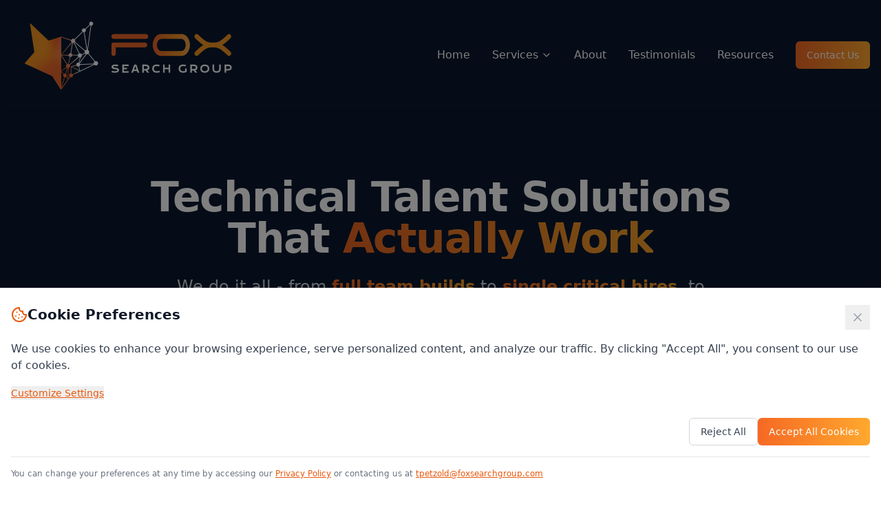

--- FILE ---
content_type: text/html; charset=UTF-8
request_url: https://foxsearchgroup.com/candidate/
body_size: 8882
content:
<!DOCTYPE html>
<html lang="en">
  <head>
    <meta charset="UTF-8" />
    <meta name="viewport" content="width=device-width, initial-scale=1.0, maximum-scale=5" />
    <link rel="icon" type="image/png" href="/favicon.png" />
    <title>Fox Search Group | Specialized Tech Recruitment | From Senior Experts to Senior Executives</title>
    <meta name="description" content="Fox Search Group offers specialized tech recruitment services in Dallas, Little Rock, Shreveport, and Vero Beach. Expert recruitment for senior technical and executive roles in tech." />
    
    <!-- Primary Meta Tags -->
    <meta name="keywords" content="IT recruitment, tech recruiting, technology staffing, IT staffing, IT headhunter, IT recruitment agency, specialized IT recruiting, tech talent acquisition, IT executive search, IT recruitment firm, Dallas IT recruiter, Vero Beach tech recruiter, Little Rock IT staffing, Shreveport tech jobs" />
    <meta name="author" content="Fox Search Group" />
    <meta name="robots" content="index, follow" />
    <link rel="canonical" href="https://foxsearchgroup.com" />
    
    <!-- Open Graph / Facebook -->
    <meta property="og:title" content="Fox Search Group | Specialized Tech Recruitment | From Senior Experts to Senior Executives" />
    <meta property="og:description" content="We help companies hire top IT talent faster and smarter across the US. Local expertise in Dallas, Vero Beach, Little Rock, and Shreveport with nationwide reach." />
    <meta property="og:type" content="website" />
    <meta property="og:url" content="https://foxsearchgroup.com" />
    <meta property="og:image" content="https://foxsearchgroup.com/fox-logo-new.png" />
    <meta property="og:locale" content="en_US" />
    <meta property="og:site_name" content="Fox Search Group" />
    
    <!-- Twitter Card -->
    <meta name="twitter:card" content="summary_large_image" />
    <meta name="twitter:title" content="Fox Search Group | Specialized Tech Recruitment | From Senior Experts to Senior Executives" />
    <meta name="twitter:description" content="IT recruitment experts with 15+ years experience, 1000+ placements, and 94% retention rate." />
    <meta name="twitter:image" content="https://foxsearchgroup.com/fox-logo-new.png" />
    
    <!-- Geo Tags for Local SEO -->
    <meta name="geo.region" content="US-TX" />
    <meta name="geo.placename" content="Dallas" />
    <meta name="geo.position" content="32.7767;-96.7970" />
    <meta name="ICBM" content="32.7767, -96.7970" />
    
    <!-- Google Tag Manager -->
    <script>
    (function(w,d,s,l,i){
      w[l]=w[l]||[];w[l].push({'gtm.start':new Date().getTime(),event:'gtm.js'});
      var f=d.getElementsByTagName(s)[0],j=d.createElement(s),dl=l!='dataLayer'?'&l='+l:'';
      j.async=true;j.src='https://www.googletagmanager.com/gtm.js?id='+i+dl;
      f.parentNode.insertBefore(j,f);
    })(window,document,'script','dataLayer','GTM-PLBHTFJ4');
    </script>
    <!-- End Google Tag Manager -->

    <!-- Google tag (gtag.js) -->
    <script async src="https://www.googletagmanager.com/gtag/js?id=G-JFW0N4F5QM"></script>
    <script>
      window.dataLayer = window.dataLayer || [];
      function gtag(){dataLayer.push(arguments);}
      gtag('js', new Date());

      gtag('config', 'G-JFW0N4F5QM');
    </script>

    <!-- Fonts -->
    <link href="https://fonts.googleapis.com/css2?family=Inter:wght@300;400;500;600;700&display=swap" rel="stylesheet" />
    
    <!-- Schema.org JSON-LD structured data for local SEO -->
    <script type="application/ld+json">
    {
      "@context": "https://schema.org",
      "@type": "LocalBusiness",
      "name": "Fox Search Group",
      "description": "Specialized IT recruitment firm helping companies find top technical talent across the United States.",
      "url": "https://foxsearchgroup.com",
      "logo": "https://foxsearchgroup.com/fox-logo-new.png",
      "sameAs": [
        "https://www.linkedin.com/company/fox-search-group",
        "https://twitter.com/foxsearchgroup",
        "https://www.facebook.com/foxsearchgroup"
      ],
      "telephone": "+13183497570",
      "email": "tpetzold@foxsearchgroup.com",
      "areaServed": [
        {
          "@type": "City",
          "name": "Dallas",
          "addressRegion": "TX"
        },
        {
          "@type": "City",
          "name": "Little Rock",
          "addressRegion": "AR"
        },
        {
          "@type": "City",
          "name": "Shreveport",
          "addressRegion": "LA"
        },
        {
          "@type": "City",
          "name": "Vero Beach",
          "addressRegion": "FL"
        }
      ],
      "address": {
        "@type": "PostalAddress",
        "addressLocality": "Dallas",
        "addressRegion": "TX",
        "addressCountry": "US"
      },
      "foundingDate": "2010",
      "foundingLocation": {
        "@type": "Place",
        "address": {
          "@type": "PostalAddress",
          "addressLocality": "Dallas",
          "addressRegion": "TX",
          "addressCountry": "US"
        }
      },
      "additionalType": "http://www.productontology.org/id/Recruitment",
      "openingHours": "Mo,Tu,We,Th,Fr 09:00-17:00",
      "priceRange": "$$",
      "knowsAbout": [
        "IT Recruiting",
        "Technical Talent Acquisition",
        "Executive Search",
        "IT Staffing",
        "Technology Recruitment"
      ]
    }
    </script>

    <!-- Professional Service Schema -->
    <script type="application/ld+json">
    {
      "@context": "https://schema.org",
      "@type": "ProfessionalService",
      "name": "Fox Search Group",
      "serviceType": "IT Recruitment Services",
      "areaServed": ["Dallas", "Little Rock", "Shreveport", "Vero Beach", "United States"],
      "hasOfferCatalog": {
        "@type": "OfferCatalog",
        "name": "IT Recruitment Services",
        "itemListElement": [
          {
            "@type": "Offer",
            "itemOffered": {
              "@type": "Service",
              "name": "Retained & Contingent Search"
            }
          },
          {
            "@type": "Offer",
            "itemOffered": {
              "@type": "Service",
              "name": "Contract & Interim Staffing"
            }
          },
          {
            "@type": "Offer",
            "itemOffered": {
              "@type": "Service",
              "name": "TA-as-a-Service // Fox Fast Track"
            }
          },
          {
            "@type": "Offer",
            "itemOffered": {
              "@type": "Service",
              "name": "Talent Program Consulting"
            }
          }
        ]
      }
    }
    </script>
    
    <!-- BreadcrumbList Schema for improved navigation understanding -->
    <script type="application/ld+json">
    {
      "@context": "https://schema.org",
      "@type": "BreadcrumbList",
      "itemListElement": [
        {
          "@type": "ListItem",
          "position": 1,
          "name": "Home",
          "item": "https://foxsearchgroup.com/"
        },
        {
          "@type": "ListItem",
          "position": 2,
          "name": "IT Recruitment Services",
          "item": "https://foxsearchgroup.com/services"
        },
        {
          "@type": "ListItem",
          "position": 3,
          "name": "About Us",
          "item": "https://foxsearchgroup.com/about"
        },
        {
          "@type": "ListItem",
          "position": 4,
          "name": "Contact",
          "item": "https://foxsearchgroup.com/contact"
        }
      ]
    }
    </script>
    
    <!-- JobPosting aggregate schema to target IT job keywords -->
    <script type="application/ld+json">
    {
      "@context": "https://schema.org",
      "@type": "WebPage",
      "specialty": [
        "IT Recruitment", 
        "Technical Staffing", 
        "CIO Recruitment", 
        "AWS Certified Professionals", 
        "Azure Specialists", 
        "Salesforce Consultants", 
        "IT Project Manager Recruitment",
        "React Developer Staffing",
        "Angular Developer Recruitment",
        "ERP Implementation Specialists"
      ],
      "mainContentOfPage": {
        "@type": "WebPageElement",
        "about": {
          "@type": "Thing",
          "description": "Fox Search Group specializes in recruiting for critical IT roles across the United States with local expertise in Dallas, Vero Beach, Little Rock, and Shreveport."
        }
      }
    }
    </script>
    <script type="module" crossorigin src="/assets/index-BsLNhZCF.js"></script>
    <link rel="stylesheet" crossorigin href="/assets/index-DJSy36hf.css">
  </head>
  <body>
    <!-- Google Tag Manager (noscript) -->
    <noscript><iframe src="https://www.googletagmanager.com/ns.html?id=GTM-PLBHTFJ4"
    height="0" width="0" style="display:none;visibility:hidden"></iframe></noscript>
    <!-- End Google Tag Manager (noscript) -->
    
    <div id="root"></div>
    <!-- This is a replit script which adds a banner on the top of the page when opened in development mode outside the replit environment -->
    <script type="text/javascript" src="https://replit.com/public/js/replit-dev-banner.js"></script>
  </body>
</html>


--- FILE ---
content_type: application/javascript; charset=UTF-8
request_url: https://foxsearchgroup.com/assets/index-BsLNhZCF.js
body_size: 673901
content:
var qd=e=>{throw TypeError(e)};var ko=(e,t,n)=>t.has(e)||qd("Cannot "+n);var k=(e,t,n)=>(ko(e,t,"read from private field"),n?n.call(e):t.get(e)),U=(e,t,n)=>t.has(e)?qd("Cannot add the same private member more than once"):t instanceof WeakSet?t.add(e):t.set(e,n),z=(e,t,n,s)=>(ko(e,t,"write to private field"),s?s.call(e,n):t.set(e,n),n),pe=(e,t,n)=>(ko(e,t,"access private method"),n);var Ai=(e,t,n,s)=>({set _(i){z(e,t,i,n)},get _(){return k(e,t,s)}});function Ex(e,t){for(var n=0;n<t.length;n++){const s=t[n];if(typeof s!="string"&&!Array.isArray(s)){for(const i in s)if(i!=="default"&&!(i in e)){const a=Object.getOwnPropertyDescriptor(s,i);a&&Object.defineProperty(e,i,a.get?a:{enumerable:!0,get:()=>s[i]})}}}return Object.freeze(Object.defineProperty(e,Symbol.toStringTag,{value:"Module"}))}(function(){const t=document.createElement("link").relList;if(t&&t.supports&&t.supports("modulepreload"))return;for(const i of document.querySelectorAll('link[rel="modulepreload"]'))s(i);new MutationObserver(i=>{for(const a of i)if(a.type==="childList")for(const o of a.addedNodes)o.tagName==="LINK"&&o.rel==="modulepreload"&&s(o)}).observe(document,{childList:!0,subtree:!0});function n(i){const a={};return i.integrity&&(a.integrity=i.integrity),i.referrerPolicy&&(a.referrerPolicy=i.referrerPolicy),i.crossOrigin==="use-credentials"?a.credentials="include":i.crossOrigin==="anonymous"?a.credentials="omit":a.credentials="same-origin",a}function s(i){if(i.ep)return;i.ep=!0;const a=n(i);fetch(i.href,a)}})();function cs(e){return e&&e.__esModule&&Object.prototype.hasOwnProperty.call(e,"default")?e.default:e}var am={exports:{}},Va={},om={exports:{}},V={};/**
 * @license React
 * react.production.min.js
 *
 * Copyright (c) Facebook, Inc. and its affiliates.
 *
 * This source code is licensed under the MIT license found in the
 * LICENSE file in the root directory of this source tree.
 */var xi=Symbol.for("react.element"),Ax=Symbol.for("react.portal"),Px=Symbol.for("react.fragment"),Rx=Symbol.for("react.strict_mode"),Ox=Symbol.for("react.profiler"),Lx=Symbol.for("react.provider"),Mx=Symbol.for("react.context"),Fx=Symbol.for("react.forward_ref"),Dx=Symbol.for("react.suspense"),_x=Symbol.for("react.memo"),Wx=Symbol.for("react.lazy"),$d=Symbol.iterator;function zx(e){return e===null||typeof e!="object"?null:(e=$d&&e[$d]||e["@@iterator"],typeof e=="function"?e:null)}var lm={isMounted:function(){return!1},enqueueForceUpdate:function(){},enqueueReplaceState:function(){},enqueueSetState:function(){}},cm=Object.assign,dm={};function ds(e,t,n){this.props=e,this.context=t,this.refs=dm,this.updater=n||lm}ds.prototype.isReactComponent={};ds.prototype.setState=function(e,t){if(typeof e!="object"&&typeof e!="function"&&e!=null)throw Error("setState(...): takes an object of state variables to update or a function which returns an object of state variables.");this.updater.enqueueSetState(this,e,t,"setState")};ds.prototype.forceUpdate=function(e){this.updater.enqueueForceUpdate(this,e,"forceUpdate")};function um(){}um.prototype=ds.prototype;function yc(e,t,n){this.props=e,this.context=t,this.refs=dm,this.updater=n||lm}var vc=yc.prototype=new um;vc.constructor=yc;cm(vc,ds.prototype);vc.isPureReactComponent=!0;var Ud=Array.isArray,hm=Object.prototype.hasOwnProperty,wc={current:null},mm={key:!0,ref:!0,__self:!0,__source:!0};function pm(e,t,n){var s,i={},a=null,o=null;if(t!=null)for(s in t.ref!==void 0&&(o=t.ref),t.key!==void 0&&(a=""+t.key),t)hm.call(t,s)&&!mm.hasOwnProperty(s)&&(i[s]=t[s]);var l=arguments.length-2;if(l===1)i.children=n;else if(1<l){for(var c=Array(l),d=0;d<l;d++)c[d]=arguments[d+2];i.children=c}if(e&&e.defaultProps)for(s in l=e.defaultProps,l)i[s]===void 0&&(i[s]=l[s]);return{$$typeof:xi,type:e,key:a,ref:o,props:i,_owner:wc.current}}function Hx(e,t){return{$$typeof:xi,type:e.type,key:t,ref:e.ref,props:e.props,_owner:e._owner}}function bc(e){return typeof e=="object"&&e!==null&&e.$$typeof===xi}function Bx(e){var t={"=":"=0",":":"=2"};return"$"+e.replace(/[=:]/g,function(n){return t[n]})}var Gd=/\/+/g;function To(e,t){return typeof e=="object"&&e!==null&&e.key!=null?Bx(""+e.key):t.toString(36)}function Zi(e,t,n,s,i){var a=typeof e;(a==="undefined"||a==="boolean")&&(e=null);var o=!1;if(e===null)o=!0;else switch(a){case"string":case"number":o=!0;break;case"object":switch(e.$$typeof){case xi:case Ax:o=!0}}if(o)return o=e,i=i(o),e=s===""?"."+To(o,0):s,Ud(i)?(n="",e!=null&&(n=e.replace(Gd,"$&/")+"/"),Zi(i,t,n,"",function(d){return d})):i!=null&&(bc(i)&&(i=Hx(i,n+(!i.key||o&&o.key===i.key?"":(""+i.key).replace(Gd,"$&/")+"/")+e)),t.push(i)),1;if(o=0,s=s===""?".":s+":",Ud(e))for(var l=0;l<e.length;l++){a=e[l];var c=s+To(a,l);o+=Zi(a,t,n,c,i)}else if(c=zx(e),typeof c=="function")for(e=c.call(e),l=0;!(a=e.next()).done;)a=a.value,c=s+To(a,l++),o+=Zi(a,t,n,c,i);else if(a==="object")throw t=String(e),Error("Objects are not valid as a React child (found: "+(t==="[object Object]"?"object with keys {"+Object.keys(e).join(", ")+"}":t)+"). If you meant to render a collection of children, use an array instead.");return o}function Pi(e,t,n){if(e==null)return e;var s=[],i=0;return Zi(e,s,"","",function(a){return t.call(n,a,i++)}),s}function qx(e){if(e._status===-1){var t=e._result;t=t(),t.then(function(n){(e._status===0||e._status===-1)&&(e._status=1,e._result=n)},function(n){(e._status===0||e._status===-1)&&(e._status=2,e._result=n)}),e._status===-1&&(e._status=0,e._result=t)}if(e._status===1)return e._result.default;throw e._result}var We={current:null},ea={transition:null},$x={ReactCurrentDispatcher:We,ReactCurrentBatchConfig:ea,ReactCurrentOwner:wc};function fm(){throw Error("act(...) is not supported in production builds of React.")}V.Children={map:Pi,forEach:function(e,t,n){Pi(e,function(){t.apply(this,arguments)},n)},count:function(e){var t=0;return Pi(e,function(){t++}),t},toArray:function(e){return Pi(e,function(t){return t})||[]},only:function(e){if(!bc(e))throw Error("React.Children.only expected to receive a single React element child.");return e}};V.Component=ds;V.Fragment=Px;V.Profiler=Ox;V.PureComponent=yc;V.StrictMode=Rx;V.Suspense=Dx;V.__SECRET_INTERNALS_DO_NOT_USE_OR_YOU_WILL_BE_FIRED=$x;V.act=fm;V.cloneElement=function(e,t,n){if(e==null)throw Error("React.cloneElement(...): The argument must be a React element, but you passed "+e+".");var s=cm({},e.props),i=e.key,a=e.ref,o=e._owner;if(t!=null){if(t.ref!==void 0&&(a=t.ref,o=wc.current),t.key!==void 0&&(i=""+t.key),e.type&&e.type.defaultProps)var l=e.type.defaultProps;for(c in t)hm.call(t,c)&&!mm.hasOwnProperty(c)&&(s[c]=t[c]===void 0&&l!==void 0?l[c]:t[c])}var c=arguments.length-2;if(c===1)s.children=n;else if(1<c){l=Array(c);for(var d=0;d<c;d++)l[d]=arguments[d+2];s.children=l}return{$$typeof:xi,type:e.type,key:i,ref:a,props:s,_owner:o}};V.createContext=function(e){return e={$$typeof:Mx,_currentValue:e,_currentValue2:e,_threadCount:0,Provider:null,Consumer:null,_defaultValue:null,_globalName:null},e.Provider={$$typeof:Lx,_context:e},e.Consumer=e};V.createElement=pm;V.createFactory=function(e){var t=pm.bind(null,e);return t.type=e,t};V.createRef=function(){return{current:null}};V.forwardRef=function(e){return{$$typeof:Fx,render:e}};V.isValidElement=bc;V.lazy=function(e){return{$$typeof:Wx,_payload:{_status:-1,_result:e},_init:qx}};V.memo=function(e,t){return{$$typeof:_x,type:e,compare:t===void 0?null:t}};V.startTransition=function(e){var t=ea.transition;ea.transition={};try{e()}finally{ea.transition=t}};V.unstable_act=fm;V.useCallback=function(e,t){return We.current.useCallback(e,t)};V.useContext=function(e){return We.current.useContext(e)};V.useDebugValue=function(){};V.useDeferredValue=function(e){return We.current.useDeferredValue(e)};V.useEffect=function(e,t){return We.current.useEffect(e,t)};V.useId=function(){return We.current.useId()};V.useImperativeHandle=function(e,t,n){return We.current.useImperativeHandle(e,t,n)};V.useInsertionEffect=function(e,t){return We.current.useInsertionEffect(e,t)};V.useLayoutEffect=function(e,t){return We.current.useLayoutEffect(e,t)};V.useMemo=function(e,t){return We.current.useMemo(e,t)};V.useReducer=function(e,t,n){return We.current.useReducer(e,t,n)};V.useRef=function(e){return We.current.useRef(e)};V.useState=function(e){return We.current.useState(e)};V.useSyncExternalStore=function(e,t,n){return We.current.useSyncExternalStore(e,t,n)};V.useTransition=function(){return We.current.useTransition()};V.version="18.3.1";om.exports=V;var v=om.exports;const Ce=cs(v),gm=Ex({__proto__:null,default:Ce},[v]);/**
 * @license React
 * react-jsx-runtime.production.min.js
 *
 * Copyright (c) Facebook, Inc. and its affiliates.
 *
 * This source code is licensed under the MIT license found in the
 * LICENSE file in the root directory of this source tree.
 */var Ux=v,Gx=Symbol.for("react.element"),Vx=Symbol.for("react.fragment"),Yx=Object.prototype.hasOwnProperty,Qx=Ux.__SECRET_INTERNALS_DO_NOT_USE_OR_YOU_WILL_BE_FIRED.ReactCurrentOwner,Kx={key:!0,ref:!0,__self:!0,__source:!0};function xm(e,t,n){var s,i={},a=null,o=null;n!==void 0&&(a=""+n),t.key!==void 0&&(a=""+t.key),t.ref!==void 0&&(o=t.ref);for(s in t)Yx.call(t,s)&&!Kx.hasOwnProperty(s)&&(i[s]=t[s]);if(e&&e.defaultProps)for(s in t=e.defaultProps,t)i[s]===void 0&&(i[s]=t[s]);return{$$typeof:Gx,type:e,key:a,ref:o,props:i,_owner:Qx.current}}Va.Fragment=Vx;Va.jsx=xm;Va.jsxs=xm;am.exports=Va;var r=am.exports,ym={exports:{}},rt={},vm={exports:{}},wm={};/**
 * @license React
 * scheduler.production.min.js
 *
 * Copyright (c) Facebook, Inc. and its affiliates.
 *
 * This source code is licensed under the MIT license found in the
 * LICENSE file in the root directory of this source tree.
 */(function(e){function t(C,O){var R=C.length;C.push(O);e:for(;0<R;){var W=R-1>>>1,Y=C[W];if(0<i(Y,O))C[W]=O,C[R]=Y,R=W;else break e}}function n(C){return C.length===0?null:C[0]}function s(C){if(C.length===0)return null;var O=C[0],R=C.pop();if(R!==O){C[0]=R;e:for(var W=0,Y=C.length,te=Y>>>1;W<te;){var ve=2*(W+1)-1,xs=C[ve],$t=ve+1,Yn=C[$t];if(0>i(xs,R))$t<Y&&0>i(Yn,xs)?(C[W]=Yn,C[$t]=R,W=$t):(C[W]=xs,C[ve]=R,W=ve);else if($t<Y&&0>i(Yn,R))C[W]=Yn,C[$t]=R,W=$t;else break e}}return O}function i(C,O){var R=C.sortIndex-O.sortIndex;return R!==0?R:C.id-O.id}if(typeof performance=="object"&&typeof performance.now=="function"){var a=performance;e.unstable_now=function(){return a.now()}}else{var o=Date,l=o.now();e.unstable_now=function(){return o.now()-l}}var c=[],d=[],u=1,h=null,m=3,x=!1,w=!1,y=!1,j=typeof setTimeout=="function"?setTimeout:null,f=typeof clearTimeout=="function"?clearTimeout:null,p=typeof setImmediate<"u"?setImmediate:null;typeof navigator<"u"&&navigator.scheduling!==void 0&&navigator.scheduling.isInputPending!==void 0&&navigator.scheduling.isInputPending.bind(navigator.scheduling);function g(C){for(var O=n(d);O!==null;){if(O.callback===null)s(d);else if(O.startTime<=C)s(d),O.sortIndex=O.expirationTime,t(c,O);else break;O=n(d)}}function b(C){if(y=!1,g(C),!w)if(n(c)!==null)w=!0,q(N);else{var O=n(d);O!==null&&K(b,O.startTime-C)}}function N(C,O){w=!1,y&&(y=!1,f(I),I=-1),x=!0;var R=m;try{for(g(O),h=n(c);h!==null&&(!(h.expirationTime>O)||C&&!_());){var W=h.callback;if(typeof W=="function"){h.callback=null,m=h.priorityLevel;var Y=W(h.expirationTime<=O);O=e.unstable_now(),typeof Y=="function"?h.callback=Y:h===n(c)&&s(c),g(O)}else s(c);h=n(c)}if(h!==null)var te=!0;else{var ve=n(d);ve!==null&&K(b,ve.startTime-O),te=!1}return te}finally{h=null,m=R,x=!1}}var T=!1,S=null,I=-1,F=5,E=-1;function _(){return!(e.unstable_now()-E<F)}function D(){if(S!==null){var C=e.unstable_now();E=C;var O=!0;try{O=S(!0,C)}finally{O?G():(T=!1,S=null)}}else T=!1}var G;if(typeof p=="function")G=function(){p(D)};else if(typeof MessageChannel<"u"){var L=new MessageChannel,Q=L.port2;L.port1.onmessage=D,G=function(){Q.postMessage(null)}}else G=function(){j(D,0)};function q(C){S=C,T||(T=!0,G())}function K(C,O){I=j(function(){C(e.unstable_now())},O)}e.unstable_IdlePriority=5,e.unstable_ImmediatePriority=1,e.unstable_LowPriority=4,e.unstable_NormalPriority=3,e.unstable_Profiling=null,e.unstable_UserBlockingPriority=2,e.unstable_cancelCallback=function(C){C.callback=null},e.unstable_continueExecution=function(){w||x||(w=!0,q(N))},e.unstable_forceFrameRate=function(C){0>C||125<C?console.error("forceFrameRate takes a positive int between 0 and 125, forcing frame rates higher than 125 fps is not supported"):F=0<C?Math.floor(1e3/C):5},e.unstable_getCurrentPriorityLevel=function(){return m},e.unstable_getFirstCallbackNode=function(){return n(c)},e.unstable_next=function(C){switch(m){case 1:case 2:case 3:var O=3;break;default:O=m}var R=m;m=O;try{return C()}finally{m=R}},e.unstable_pauseExecution=function(){},e.unstable_requestPaint=function(){},e.unstable_runWithPriority=function(C,O){switch(C){case 1:case 2:case 3:case 4:case 5:break;default:C=3}var R=m;m=C;try{return O()}finally{m=R}},e.unstable_scheduleCallback=function(C,O,R){var W=e.unstable_now();switch(typeof R=="object"&&R!==null?(R=R.delay,R=typeof R=="number"&&0<R?W+R:W):R=W,C){case 1:var Y=-1;break;case 2:Y=250;break;case 5:Y=1073741823;break;case 4:Y=1e4;break;default:Y=5e3}return Y=R+Y,C={id:u++,callback:O,priorityLevel:C,startTime:R,expirationTime:Y,sortIndex:-1},R>W?(C.sortIndex=R,t(d,C),n(c)===null&&C===n(d)&&(y?(f(I),I=-1):y=!0,K(b,R-W))):(C.sortIndex=Y,t(c,C),w||x||(w=!0,q(N))),C},e.unstable_shouldYield=_,e.unstable_wrapCallback=function(C){var O=m;return function(){var R=m;m=O;try{return C.apply(this,arguments)}finally{m=R}}}})(wm);vm.exports=wm;var Xx=vm.exports;/**
 * @license React
 * react-dom.production.min.js
 *
 * Copyright (c) Facebook, Inc. and its affiliates.
 *
 * This source code is licensed under the MIT license found in the
 * LICENSE file in the root directory of this source tree.
 */var Jx=v,nt=Xx;function A(e){for(var t="https://reactjs.org/docs/error-decoder.html?invariant="+e,n=1;n<arguments.length;n++)t+="&args[]="+encodeURIComponent(arguments[n]);return"Minified React error #"+e+"; visit "+t+" for the full message or use the non-minified dev environment for full errors and additional helpful warnings."}var bm=new Set,Gs={};function xr(e,t){Zr(e,t),Zr(e+"Capture",t)}function Zr(e,t){for(Gs[e]=t,e=0;e<t.length;e++)bm.add(t[e])}var rn=!(typeof window>"u"||typeof window.document>"u"||typeof window.document.createElement>"u"),al=Object.prototype.hasOwnProperty,Zx=/^[:A-Z_a-z\u00C0-\u00D6\u00D8-\u00F6\u00F8-\u02FF\u0370-\u037D\u037F-\u1FFF\u200C-\u200D\u2070-\u218F\u2C00-\u2FEF\u3001-\uD7FF\uF900-\uFDCF\uFDF0-\uFFFD][:A-Z_a-z\u00C0-\u00D6\u00D8-\u00F6\u00F8-\u02FF\u0370-\u037D\u037F-\u1FFF\u200C-\u200D\u2070-\u218F\u2C00-\u2FEF\u3001-\uD7FF\uF900-\uFDCF\uFDF0-\uFFFD\-.0-9\u00B7\u0300-\u036F\u203F-\u2040]*$/,Vd={},Yd={};function ey(e){return al.call(Yd,e)?!0:al.call(Vd,e)?!1:Zx.test(e)?Yd[e]=!0:(Vd[e]=!0,!1)}function ty(e,t,n,s){if(n!==null&&n.type===0)return!1;switch(typeof t){case"function":case"symbol":return!0;case"boolean":return s?!1:n!==null?!n.acceptsBooleans:(e=e.toLowerCase().slice(0,5),e!=="data-"&&e!=="aria-");default:return!1}}function ny(e,t,n,s){if(t===null||typeof t>"u"||ty(e,t,n,s))return!0;if(s)return!1;if(n!==null)switch(n.type){case 3:return!t;case 4:return t===!1;case 5:return isNaN(t);case 6:return isNaN(t)||1>t}return!1}function ze(e,t,n,s,i,a,o){this.acceptsBooleans=t===2||t===3||t===4,this.attributeName=s,this.attributeNamespace=i,this.mustUseProperty=n,this.propertyName=e,this.type=t,this.sanitizeURL=a,this.removeEmptyString=o}var Ae={};"children dangerouslySetInnerHTML defaultValue defaultChecked innerHTML suppressContentEditableWarning suppressHydrationWarning style".split(" ").forEach(function(e){Ae[e]=new ze(e,0,!1,e,null,!1,!1)});[["acceptCharset","accept-charset"],["className","class"],["htmlFor","for"],["httpEquiv","http-equiv"]].forEach(function(e){var t=e[0];Ae[t]=new ze(t,1,!1,e[1],null,!1,!1)});["contentEditable","draggable","spellCheck","value"].forEach(function(e){Ae[e]=new ze(e,2,!1,e.toLowerCase(),null,!1,!1)});["autoReverse","externalResourcesRequired","focusable","preserveAlpha"].forEach(function(e){Ae[e]=new ze(e,2,!1,e,null,!1,!1)});"allowFullScreen async autoFocus autoPlay controls default defer disabled disablePictureInPicture disableRemotePlayback formNoValidate hidden loop noModule noValidate open playsInline readOnly required reversed scoped seamless itemScope".split(" ").forEach(function(e){Ae[e]=new ze(e,3,!1,e.toLowerCase(),null,!1,!1)});["checked","multiple","muted","selected"].forEach(function(e){Ae[e]=new ze(e,3,!0,e,null,!1,!1)});["capture","download"].forEach(function(e){Ae[e]=new ze(e,4,!1,e,null,!1,!1)});["cols","rows","size","span"].forEach(function(e){Ae[e]=new ze(e,6,!1,e,null,!1,!1)});["rowSpan","start"].forEach(function(e){Ae[e]=new ze(e,5,!1,e.toLowerCase(),null,!1,!1)});var jc=/[\-:]([a-z])/g;function Nc(e){return e[1].toUpperCase()}"accent-height alignment-baseline arabic-form baseline-shift cap-height clip-path clip-rule color-interpolation color-interpolation-filters color-profile color-rendering dominant-baseline enable-background fill-opacity fill-rule flood-color flood-opacity font-family font-size font-size-adjust font-stretch font-style font-variant font-weight glyph-name glyph-orientation-horizontal glyph-orientation-vertical horiz-adv-x horiz-origin-x image-rendering letter-spacing lighting-color marker-end marker-mid marker-start overline-position overline-thickness paint-order panose-1 pointer-events rendering-intent shape-rendering stop-color stop-opacity strikethrough-position strikethrough-thickness stroke-dasharray stroke-dashoffset stroke-linecap stroke-linejoin stroke-miterlimit stroke-opacity stroke-width text-anchor text-decoration text-rendering underline-position underline-thickness unicode-bidi unicode-range units-per-em v-alphabetic v-hanging v-ideographic v-mathematical vector-effect vert-adv-y vert-origin-x vert-origin-y word-spacing writing-mode xmlns:xlink x-height".split(" ").forEach(function(e){var t=e.replace(jc,Nc);Ae[t]=new ze(t,1,!1,e,null,!1,!1)});"xlink:actuate xlink:arcrole xlink:role xlink:show xlink:title xlink:type".split(" ").forEach(function(e){var t=e.replace(jc,Nc);Ae[t]=new ze(t,1,!1,e,"http://www.w3.org/1999/xlink",!1,!1)});["xml:base","xml:lang","xml:space"].forEach(function(e){var t=e.replace(jc,Nc);Ae[t]=new ze(t,1,!1,e,"http://www.w3.org/XML/1998/namespace",!1,!1)});["tabIndex","crossOrigin"].forEach(function(e){Ae[e]=new ze(e,1,!1,e.toLowerCase(),null,!1,!1)});Ae.xlinkHref=new ze("xlinkHref",1,!1,"xlink:href","http://www.w3.org/1999/xlink",!0,!1);["src","href","action","formAction"].forEach(function(e){Ae[e]=new ze(e,1,!1,e.toLowerCase(),null,!0,!0)});function kc(e,t,n,s){var i=Ae.hasOwnProperty(t)?Ae[t]:null;(i!==null?i.type!==0:s||!(2<t.length)||t[0]!=="o"&&t[0]!=="O"||t[1]!=="n"&&t[1]!=="N")&&(ny(t,n,i,s)&&(n=null),s||i===null?ey(t)&&(n===null?e.removeAttribute(t):e.setAttribute(t,""+n)):i.mustUseProperty?e[i.propertyName]=n===null?i.type===3?!1:"":n:(t=i.attributeName,s=i.attributeNamespace,n===null?e.removeAttribute(t):(i=i.type,n=i===3||i===4&&n===!0?"":""+n,s?e.setAttributeNS(s,t,n):e.setAttribute(t,n))))}var un=Jx.__SECRET_INTERNALS_DO_NOT_USE_OR_YOU_WILL_BE_FIRED,Ri=Symbol.for("react.element"),kr=Symbol.for("react.portal"),Tr=Symbol.for("react.fragment"),Tc=Symbol.for("react.strict_mode"),ol=Symbol.for("react.profiler"),jm=Symbol.for("react.provider"),Nm=Symbol.for("react.context"),Sc=Symbol.for("react.forward_ref"),ll=Symbol.for("react.suspense"),cl=Symbol.for("react.suspense_list"),Cc=Symbol.for("react.memo"),gn=Symbol.for("react.lazy"),km=Symbol.for("react.offscreen"),Qd=Symbol.iterator;function vs(e){return e===null||typeof e!="object"?null:(e=Qd&&e[Qd]||e["@@iterator"],typeof e=="function"?e:null)}var ue=Object.assign,So;function Ps(e){if(So===void 0)try{throw Error()}catch(n){var t=n.stack.trim().match(/\n( *(at )?)/);So=t&&t[1]||""}return`
`+So+e}var Co=!1;function Io(e,t){if(!e||Co)return"";Co=!0;var n=Error.prepareStackTrace;Error.prepareStackTrace=void 0;try{if(t)if(t=function(){throw Error()},Object.defineProperty(t.prototype,"props",{set:function(){throw Error()}}),typeof Reflect=="object"&&Reflect.construct){try{Reflect.construct(t,[])}catch(d){var s=d}Reflect.construct(e,[],t)}else{try{t.call()}catch(d){s=d}e.call(t.prototype)}else{try{throw Error()}catch(d){s=d}e()}}catch(d){if(d&&s&&typeof d.stack=="string"){for(var i=d.stack.split(`
`),a=s.stack.split(`
`),o=i.length-1,l=a.length-1;1<=o&&0<=l&&i[o]!==a[l];)l--;for(;1<=o&&0<=l;o--,l--)if(i[o]!==a[l]){if(o!==1||l!==1)do if(o--,l--,0>l||i[o]!==a[l]){var c=`
`+i[o].replace(" at new "," at ");return e.displayName&&c.includes("<anonymous>")&&(c=c.replace("<anonymous>",e.displayName)),c}while(1<=o&&0<=l);break}}}finally{Co=!1,Error.prepareStackTrace=n}return(e=e?e.displayName||e.name:"")?Ps(e):""}function ry(e){switch(e.tag){case 5:return Ps(e.type);case 16:return Ps("Lazy");case 13:return Ps("Suspense");case 19:return Ps("SuspenseList");case 0:case 2:case 15:return e=Io(e.type,!1),e;case 11:return e=Io(e.type.render,!1),e;case 1:return e=Io(e.type,!0),e;default:return""}}function dl(e){if(e==null)return null;if(typeof e=="function")return e.displayName||e.name||null;if(typeof e=="string")return e;switch(e){case Tr:return"Fragment";case kr:return"Portal";case ol:return"Profiler";case Tc:return"StrictMode";case ll:return"Suspense";case cl:return"SuspenseList"}if(typeof e=="object")switch(e.$$typeof){case Nm:return(e.displayName||"Context")+".Consumer";case jm:return(e._context.displayName||"Context")+".Provider";case Sc:var t=e.render;return e=e.displayName,e||(e=t.displayName||t.name||"",e=e!==""?"ForwardRef("+e+")":"ForwardRef"),e;case Cc:return t=e.displayName||null,t!==null?t:dl(e.type)||"Memo";case gn:t=e._payload,e=e._init;try{return dl(e(t))}catch{}}return null}function sy(e){var t=e.type;switch(e.tag){case 24:return"Cache";case 9:return(t.displayName||"Context")+".Consumer";case 10:return(t._context.displayName||"Context")+".Provider";case 18:return"DehydratedFragment";case 11:return e=t.render,e=e.displayName||e.name||"",t.displayName||(e!==""?"ForwardRef("+e+")":"ForwardRef");case 7:return"Fragment";case 5:return t;case 4:return"Portal";case 3:return"Root";case 6:return"Text";case 16:return dl(t);case 8:return t===Tc?"StrictMode":"Mode";case 22:return"Offscreen";case 12:return"Profiler";case 21:return"Scope";case 13:return"Suspense";case 19:return"SuspenseList";case 25:return"TracingMarker";case 1:case 0:case 17:case 2:case 14:case 15:if(typeof t=="function")return t.displayName||t.name||null;if(typeof t=="string")return t}return null}function _n(e){switch(typeof e){case"boolean":case"number":case"string":case"undefined":return e;case"object":return e;default:return""}}function Tm(e){var t=e.type;return(e=e.nodeName)&&e.toLowerCase()==="input"&&(t==="checkbox"||t==="radio")}function iy(e){var t=Tm(e)?"checked":"value",n=Object.getOwnPropertyDescriptor(e.constructor.prototype,t),s=""+e[t];if(!e.hasOwnProperty(t)&&typeof n<"u"&&typeof n.get=="function"&&typeof n.set=="function"){var i=n.get,a=n.set;return Object.defineProperty(e,t,{configurable:!0,get:function(){return i.call(this)},set:function(o){s=""+o,a.call(this,o)}}),Object.defineProperty(e,t,{enumerable:n.enumerable}),{getValue:function(){return s},setValue:function(o){s=""+o},stopTracking:function(){e._valueTracker=null,delete e[t]}}}}function Oi(e){e._valueTracker||(e._valueTracker=iy(e))}function Sm(e){if(!e)return!1;var t=e._valueTracker;if(!t)return!0;var n=t.getValue(),s="";return e&&(s=Tm(e)?e.checked?"true":"false":e.value),e=s,e!==n?(t.setValue(e),!0):!1}function ga(e){if(e=e||(typeof document<"u"?document:void 0),typeof e>"u")return null;try{return e.activeElement||e.body}catch{return e.body}}function ul(e,t){var n=t.checked;return ue({},t,{defaultChecked:void 0,defaultValue:void 0,value:void 0,checked:n??e._wrapperState.initialChecked})}function Kd(e,t){var n=t.defaultValue==null?"":t.defaultValue,s=t.checked!=null?t.checked:t.defaultChecked;n=_n(t.value!=null?t.value:n),e._wrapperState={initialChecked:s,initialValue:n,controlled:t.type==="checkbox"||t.type==="radio"?t.checked!=null:t.value!=null}}function Cm(e,t){t=t.checked,t!=null&&kc(e,"checked",t,!1)}function hl(e,t){Cm(e,t);var n=_n(t.value),s=t.type;if(n!=null)s==="number"?(n===0&&e.value===""||e.value!=n)&&(e.value=""+n):e.value!==""+n&&(e.value=""+n);else if(s==="submit"||s==="reset"){e.removeAttribute("value");return}t.hasOwnProperty("value")?ml(e,t.type,n):t.hasOwnProperty("defaultValue")&&ml(e,t.type,_n(t.defaultValue)),t.checked==null&&t.defaultChecked!=null&&(e.defaultChecked=!!t.defaultChecked)}function Xd(e,t,n){if(t.hasOwnProperty("value")||t.hasOwnProperty("defaultValue")){var s=t.type;if(!(s!=="submit"&&s!=="reset"||t.value!==void 0&&t.value!==null))return;t=""+e._wrapperState.initialValue,n||t===e.value||(e.value=t),e.defaultValue=t}n=e.name,n!==""&&(e.name=""),e.defaultChecked=!!e._wrapperState.initialChecked,n!==""&&(e.name=n)}function ml(e,t,n){(t!=="number"||ga(e.ownerDocument)!==e)&&(n==null?e.defaultValue=""+e._wrapperState.initialValue:e.defaultValue!==""+n&&(e.defaultValue=""+n))}var Rs=Array.isArray;function Fr(e,t,n,s){if(e=e.options,t){t={};for(var i=0;i<n.length;i++)t["$"+n[i]]=!0;for(n=0;n<e.length;n++)i=t.hasOwnProperty("$"+e[n].value),e[n].selected!==i&&(e[n].selected=i),i&&s&&(e[n].defaultSelected=!0)}else{for(n=""+_n(n),t=null,i=0;i<e.length;i++){if(e[i].value===n){e[i].selected=!0,s&&(e[i].defaultSelected=!0);return}t!==null||e[i].disabled||(t=e[i])}t!==null&&(t.selected=!0)}}function pl(e,t){if(t.dangerouslySetInnerHTML!=null)throw Error(A(91));return ue({},t,{value:void 0,defaultValue:void 0,children:""+e._wrapperState.initialValue})}function Jd(e,t){var n=t.value;if(n==null){if(n=t.children,t=t.defaultValue,n!=null){if(t!=null)throw Error(A(92));if(Rs(n)){if(1<n.length)throw Error(A(93));n=n[0]}t=n}t==null&&(t=""),n=t}e._wrapperState={initialValue:_n(n)}}function Im(e,t){var n=_n(t.value),s=_n(t.defaultValue);n!=null&&(n=""+n,n!==e.value&&(e.value=n),t.defaultValue==null&&e.defaultValue!==n&&(e.defaultValue=n)),s!=null&&(e.defaultValue=""+s)}function Zd(e){var t=e.textContent;t===e._wrapperState.initialValue&&t!==""&&t!==null&&(e.value=t)}function Em(e){switch(e){case"svg":return"http://www.w3.org/2000/svg";case"math":return"http://www.w3.org/1998/Math/MathML";default:return"http://www.w3.org/1999/xhtml"}}function fl(e,t){return e==null||e==="http://www.w3.org/1999/xhtml"?Em(t):e==="http://www.w3.org/2000/svg"&&t==="foreignObject"?"http://www.w3.org/1999/xhtml":e}var Li,Am=function(e){return typeof MSApp<"u"&&MSApp.execUnsafeLocalFunction?function(t,n,s,i){MSApp.execUnsafeLocalFunction(function(){return e(t,n,s,i)})}:e}(function(e,t){if(e.namespaceURI!=="http://www.w3.org/2000/svg"||"innerHTML"in e)e.innerHTML=t;else{for(Li=Li||document.createElement("div"),Li.innerHTML="<svg>"+t.valueOf().toString()+"</svg>",t=Li.firstChild;e.firstChild;)e.removeChild(e.firstChild);for(;t.firstChild;)e.appendChild(t.firstChild)}});function Vs(e,t){if(t){var n=e.firstChild;if(n&&n===e.lastChild&&n.nodeType===3){n.nodeValue=t;return}}e.textContent=t}var Fs={animationIterationCount:!0,aspectRatio:!0,borderImageOutset:!0,borderImageSlice:!0,borderImageWidth:!0,boxFlex:!0,boxFlexGroup:!0,boxOrdinalGroup:!0,columnCount:!0,columns:!0,flex:!0,flexGrow:!0,flexPositive:!0,flexShrink:!0,flexNegative:!0,flexOrder:!0,gridArea:!0,gridRow:!0,gridRowEnd:!0,gridRowSpan:!0,gridRowStart:!0,gridColumn:!0,gridColumnEnd:!0,gridColumnSpan:!0,gridColumnStart:!0,fontWeight:!0,lineClamp:!0,lineHeight:!0,opacity:!0,order:!0,orphans:!0,tabSize:!0,widows:!0,zIndex:!0,zoom:!0,fillOpacity:!0,floodOpacity:!0,stopOpacity:!0,strokeDasharray:!0,strokeDashoffset:!0,strokeMiterlimit:!0,strokeOpacity:!0,strokeWidth:!0},ay=["Webkit","ms","Moz","O"];Object.keys(Fs).forEach(function(e){ay.forEach(function(t){t=t+e.charAt(0).toUpperCase()+e.substring(1),Fs[t]=Fs[e]})});function Pm(e,t,n){return t==null||typeof t=="boolean"||t===""?"":n||typeof t!="number"||t===0||Fs.hasOwnProperty(e)&&Fs[e]?(""+t).trim():t+"px"}function Rm(e,t){e=e.style;for(var n in t)if(t.hasOwnProperty(n)){var s=n.indexOf("--")===0,i=Pm(n,t[n],s);n==="float"&&(n="cssFloat"),s?e.setProperty(n,i):e[n]=i}}var oy=ue({menuitem:!0},{area:!0,base:!0,br:!0,col:!0,embed:!0,hr:!0,img:!0,input:!0,keygen:!0,link:!0,meta:!0,param:!0,source:!0,track:!0,wbr:!0});function gl(e,t){if(t){if(oy[e]&&(t.children!=null||t.dangerouslySetInnerHTML!=null))throw Error(A(137,e));if(t.dangerouslySetInnerHTML!=null){if(t.children!=null)throw Error(A(60));if(typeof t.dangerouslySetInnerHTML!="object"||!("__html"in t.dangerouslySetInnerHTML))throw Error(A(61))}if(t.style!=null&&typeof t.style!="object")throw Error(A(62))}}function xl(e,t){if(e.indexOf("-")===-1)return typeof t.is=="string";switch(e){case"annotation-xml":case"color-profile":case"font-face":case"font-face-src":case"font-face-uri":case"font-face-format":case"font-face-name":case"missing-glyph":return!1;default:return!0}}var yl=null;function Ic(e){return e=e.target||e.srcElement||window,e.correspondingUseElement&&(e=e.correspondingUseElement),e.nodeType===3?e.parentNode:e}var vl=null,Dr=null,_r=null;function eu(e){if(e=wi(e)){if(typeof vl!="function")throw Error(A(280));var t=e.stateNode;t&&(t=Ja(t),vl(e.stateNode,e.type,t))}}function Om(e){Dr?_r?_r.push(e):_r=[e]:Dr=e}function Lm(){if(Dr){var e=Dr,t=_r;if(_r=Dr=null,eu(e),t)for(e=0;e<t.length;e++)eu(t[e])}}function Mm(e,t){return e(t)}function Fm(){}var Eo=!1;function Dm(e,t,n){if(Eo)return e(t,n);Eo=!0;try{return Mm(e,t,n)}finally{Eo=!1,(Dr!==null||_r!==null)&&(Fm(),Lm())}}function Ys(e,t){var n=e.stateNode;if(n===null)return null;var s=Ja(n);if(s===null)return null;n=s[t];e:switch(t){case"onClick":case"onClickCapture":case"onDoubleClick":case"onDoubleClickCapture":case"onMouseDown":case"onMouseDownCapture":case"onMouseMove":case"onMouseMoveCapture":case"onMouseUp":case"onMouseUpCapture":case"onMouseEnter":(s=!s.disabled)||(e=e.type,s=!(e==="button"||e==="input"||e==="select"||e==="textarea")),e=!s;break e;default:e=!1}if(e)return null;if(n&&typeof n!="function")throw Error(A(231,t,typeof n));return n}var wl=!1;if(rn)try{var ws={};Object.defineProperty(ws,"passive",{get:function(){wl=!0}}),window.addEventListener("test",ws,ws),window.removeEventListener("test",ws,ws)}catch{wl=!1}function ly(e,t,n,s,i,a,o,l,c){var d=Array.prototype.slice.call(arguments,3);try{t.apply(n,d)}catch(u){this.onError(u)}}var Ds=!1,xa=null,ya=!1,bl=null,cy={onError:function(e){Ds=!0,xa=e}};function dy(e,t,n,s,i,a,o,l,c){Ds=!1,xa=null,ly.apply(cy,arguments)}function uy(e,t,n,s,i,a,o,l,c){if(dy.apply(this,arguments),Ds){if(Ds){var d=xa;Ds=!1,xa=null}else throw Error(A(198));ya||(ya=!0,bl=d)}}function yr(e){var t=e,n=e;if(e.alternate)for(;t.return;)t=t.return;else{e=t;do t=e,t.flags&4098&&(n=t.return),e=t.return;while(e)}return t.tag===3?n:null}function _m(e){if(e.tag===13){var t=e.memoizedState;if(t===null&&(e=e.alternate,e!==null&&(t=e.memoizedState)),t!==null)return t.dehydrated}return null}function tu(e){if(yr(e)!==e)throw Error(A(188))}function hy(e){var t=e.alternate;if(!t){if(t=yr(e),t===null)throw Error(A(188));return t!==e?null:e}for(var n=e,s=t;;){var i=n.return;if(i===null)break;var a=i.alternate;if(a===null){if(s=i.return,s!==null){n=s;continue}break}if(i.child===a.child){for(a=i.child;a;){if(a===n)return tu(i),e;if(a===s)return tu(i),t;a=a.sibling}throw Error(A(188))}if(n.return!==s.return)n=i,s=a;else{for(var o=!1,l=i.child;l;){if(l===n){o=!0,n=i,s=a;break}if(l===s){o=!0,s=i,n=a;break}l=l.sibling}if(!o){for(l=a.child;l;){if(l===n){o=!0,n=a,s=i;break}if(l===s){o=!0,s=a,n=i;break}l=l.sibling}if(!o)throw Error(A(189))}}if(n.alternate!==s)throw Error(A(190))}if(n.tag!==3)throw Error(A(188));return n.stateNode.current===n?e:t}function Wm(e){return e=hy(e),e!==null?zm(e):null}function zm(e){if(e.tag===5||e.tag===6)return e;for(e=e.child;e!==null;){var t=zm(e);if(t!==null)return t;e=e.sibling}return null}var Hm=nt.unstable_scheduleCallback,nu=nt.unstable_cancelCallback,my=nt.unstable_shouldYield,py=nt.unstable_requestPaint,fe=nt.unstable_now,fy=nt.unstable_getCurrentPriorityLevel,Ec=nt.unstable_ImmediatePriority,Bm=nt.unstable_UserBlockingPriority,va=nt.unstable_NormalPriority,gy=nt.unstable_LowPriority,qm=nt.unstable_IdlePriority,Ya=null,_t=null;function xy(e){if(_t&&typeof _t.onCommitFiberRoot=="function")try{_t.onCommitFiberRoot(Ya,e,void 0,(e.current.flags&128)===128)}catch{}}var Nt=Math.clz32?Math.clz32:wy,yy=Math.log,vy=Math.LN2;function wy(e){return e>>>=0,e===0?32:31-(yy(e)/vy|0)|0}var Mi=64,Fi=4194304;function Os(e){switch(e&-e){case 1:return 1;case 2:return 2;case 4:return 4;case 8:return 8;case 16:return 16;case 32:return 32;case 64:case 128:case 256:case 512:case 1024:case 2048:case 4096:case 8192:case 16384:case 32768:case 65536:case 131072:case 262144:case 524288:case 1048576:case 2097152:return e&4194240;case 4194304:case 8388608:case 16777216:case 33554432:case 67108864:return e&130023424;case 134217728:return 134217728;case 268435456:return 268435456;case 536870912:return 536870912;case 1073741824:return 1073741824;default:return e}}function wa(e,t){var n=e.pendingLanes;if(n===0)return 0;var s=0,i=e.suspendedLanes,a=e.pingedLanes,o=n&268435455;if(o!==0){var l=o&~i;l!==0?s=Os(l):(a&=o,a!==0&&(s=Os(a)))}else o=n&~i,o!==0?s=Os(o):a!==0&&(s=Os(a));if(s===0)return 0;if(t!==0&&t!==s&&!(t&i)&&(i=s&-s,a=t&-t,i>=a||i===16&&(a&4194240)!==0))return t;if(s&4&&(s|=n&16),t=e.entangledLanes,t!==0)for(e=e.entanglements,t&=s;0<t;)n=31-Nt(t),i=1<<n,s|=e[n],t&=~i;return s}function by(e,t){switch(e){case 1:case 2:case 4:return t+250;case 8:case 16:case 32:case 64:case 128:case 256:case 512:case 1024:case 2048:case 4096:case 8192:case 16384:case 32768:case 65536:case 131072:case 262144:case 524288:case 1048576:case 2097152:return t+5e3;case 4194304:case 8388608:case 16777216:case 33554432:case 67108864:return-1;case 134217728:case 268435456:case 536870912:case 1073741824:return-1;default:return-1}}function jy(e,t){for(var n=e.suspendedLanes,s=e.pingedLanes,i=e.expirationTimes,a=e.pendingLanes;0<a;){var o=31-Nt(a),l=1<<o,c=i[o];c===-1?(!(l&n)||l&s)&&(i[o]=by(l,t)):c<=t&&(e.expiredLanes|=l),a&=~l}}function jl(e){return e=e.pendingLanes&-1073741825,e!==0?e:e&1073741824?1073741824:0}function $m(){var e=Mi;return Mi<<=1,!(Mi&4194240)&&(Mi=64),e}function Ao(e){for(var t=[],n=0;31>n;n++)t.push(e);return t}function yi(e,t,n){e.pendingLanes|=t,t!==536870912&&(e.suspendedLanes=0,e.pingedLanes=0),e=e.eventTimes,t=31-Nt(t),e[t]=n}function Ny(e,t){var n=e.pendingLanes&~t;e.pendingLanes=t,e.suspendedLanes=0,e.pingedLanes=0,e.expiredLanes&=t,e.mutableReadLanes&=t,e.entangledLanes&=t,t=e.entanglements;var s=e.eventTimes;for(e=e.expirationTimes;0<n;){var i=31-Nt(n),a=1<<i;t[i]=0,s[i]=-1,e[i]=-1,n&=~a}}function Ac(e,t){var n=e.entangledLanes|=t;for(e=e.entanglements;n;){var s=31-Nt(n),i=1<<s;i&t|e[s]&t&&(e[s]|=t),n&=~i}}var Z=0;function Um(e){return e&=-e,1<e?4<e?e&268435455?16:536870912:4:1}var Gm,Pc,Vm,Ym,Qm,Nl=!1,Di=[],En=null,An=null,Pn=null,Qs=new Map,Ks=new Map,yn=[],ky="mousedown mouseup touchcancel touchend touchstart auxclick dblclick pointercancel pointerdown pointerup dragend dragstart drop compositionend compositionstart keydown keypress keyup input textInput copy cut paste click change contextmenu reset submit".split(" ");function ru(e,t){switch(e){case"focusin":case"focusout":En=null;break;case"dragenter":case"dragleave":An=null;break;case"mouseover":case"mouseout":Pn=null;break;case"pointerover":case"pointerout":Qs.delete(t.pointerId);break;case"gotpointercapture":case"lostpointercapture":Ks.delete(t.pointerId)}}function bs(e,t,n,s,i,a){return e===null||e.nativeEvent!==a?(e={blockedOn:t,domEventName:n,eventSystemFlags:s,nativeEvent:a,targetContainers:[i]},t!==null&&(t=wi(t),t!==null&&Pc(t)),e):(e.eventSystemFlags|=s,t=e.targetContainers,i!==null&&t.indexOf(i)===-1&&t.push(i),e)}function Ty(e,t,n,s,i){switch(t){case"focusin":return En=bs(En,e,t,n,s,i),!0;case"dragenter":return An=bs(An,e,t,n,s,i),!0;case"mouseover":return Pn=bs(Pn,e,t,n,s,i),!0;case"pointerover":var a=i.pointerId;return Qs.set(a,bs(Qs.get(a)||null,e,t,n,s,i)),!0;case"gotpointercapture":return a=i.pointerId,Ks.set(a,bs(Ks.get(a)||null,e,t,n,s,i)),!0}return!1}function Km(e){var t=Xn(e.target);if(t!==null){var n=yr(t);if(n!==null){if(t=n.tag,t===13){if(t=_m(n),t!==null){e.blockedOn=t,Qm(e.priority,function(){Vm(n)});return}}else if(t===3&&n.stateNode.current.memoizedState.isDehydrated){e.blockedOn=n.tag===3?n.stateNode.containerInfo:null;return}}}e.blockedOn=null}function ta(e){if(e.blockedOn!==null)return!1;for(var t=e.targetContainers;0<t.length;){var n=kl(e.domEventName,e.eventSystemFlags,t[0],e.nativeEvent);if(n===null){n=e.nativeEvent;var s=new n.constructor(n.type,n);yl=s,n.target.dispatchEvent(s),yl=null}else return t=wi(n),t!==null&&Pc(t),e.blockedOn=n,!1;t.shift()}return!0}function su(e,t,n){ta(e)&&n.delete(t)}function Sy(){Nl=!1,En!==null&&ta(En)&&(En=null),An!==null&&ta(An)&&(An=null),Pn!==null&&ta(Pn)&&(Pn=null),Qs.forEach(su),Ks.forEach(su)}function js(e,t){e.blockedOn===t&&(e.blockedOn=null,Nl||(Nl=!0,nt.unstable_scheduleCallback(nt.unstable_NormalPriority,Sy)))}function Xs(e){function t(i){return js(i,e)}if(0<Di.length){js(Di[0],e);for(var n=1;n<Di.length;n++){var s=Di[n];s.blockedOn===e&&(s.blockedOn=null)}}for(En!==null&&js(En,e),An!==null&&js(An,e),Pn!==null&&js(Pn,e),Qs.forEach(t),Ks.forEach(t),n=0;n<yn.length;n++)s=yn[n],s.blockedOn===e&&(s.blockedOn=null);for(;0<yn.length&&(n=yn[0],n.blockedOn===null);)Km(n),n.blockedOn===null&&yn.shift()}var Wr=un.ReactCurrentBatchConfig,ba=!0;function Cy(e,t,n,s){var i=Z,a=Wr.transition;Wr.transition=null;try{Z=1,Rc(e,t,n,s)}finally{Z=i,Wr.transition=a}}function Iy(e,t,n,s){var i=Z,a=Wr.transition;Wr.transition=null;try{Z=4,Rc(e,t,n,s)}finally{Z=i,Wr.transition=a}}function Rc(e,t,n,s){if(ba){var i=kl(e,t,n,s);if(i===null)zo(e,t,s,ja,n),ru(e,s);else if(Ty(i,e,t,n,s))s.stopPropagation();else if(ru(e,s),t&4&&-1<ky.indexOf(e)){for(;i!==null;){var a=wi(i);if(a!==null&&Gm(a),a=kl(e,t,n,s),a===null&&zo(e,t,s,ja,n),a===i)break;i=a}i!==null&&s.stopPropagation()}else zo(e,t,s,null,n)}}var ja=null;function kl(e,t,n,s){if(ja=null,e=Ic(s),e=Xn(e),e!==null)if(t=yr(e),t===null)e=null;else if(n=t.tag,n===13){if(e=_m(t),e!==null)return e;e=null}else if(n===3){if(t.stateNode.current.memoizedState.isDehydrated)return t.tag===3?t.stateNode.containerInfo:null;e=null}else t!==e&&(e=null);return ja=e,null}function Xm(e){switch(e){case"cancel":case"click":case"close":case"contextmenu":case"copy":case"cut":case"auxclick":case"dblclick":case"dragend":case"dragstart":case"drop":case"focusin":case"focusout":case"input":case"invalid":case"keydown":case"keypress":case"keyup":case"mousedown":case"mouseup":case"paste":case"pause":case"play":case"pointercancel":case"pointerdown":case"pointerup":case"ratechange":case"reset":case"resize":case"seeked":case"submit":case"touchcancel":case"touchend":case"touchstart":case"volumechange":case"change":case"selectionchange":case"textInput":case"compositionstart":case"compositionend":case"compositionupdate":case"beforeblur":case"afterblur":case"beforeinput":case"blur":case"fullscreenchange":case"focus":case"hashchange":case"popstate":case"select":case"selectstart":return 1;case"drag":case"dragenter":case"dragexit":case"dragleave":case"dragover":case"mousemove":case"mouseout":case"mouseover":case"pointermove":case"pointerout":case"pointerover":case"scroll":case"toggle":case"touchmove":case"wheel":case"mouseenter":case"mouseleave":case"pointerenter":case"pointerleave":return 4;case"message":switch(fy()){case Ec:return 1;case Bm:return 4;case va:case gy:return 16;case qm:return 536870912;default:return 16}default:return 16}}var Cn=null,Oc=null,na=null;function Jm(){if(na)return na;var e,t=Oc,n=t.length,s,i="value"in Cn?Cn.value:Cn.textContent,a=i.length;for(e=0;e<n&&t[e]===i[e];e++);var o=n-e;for(s=1;s<=o&&t[n-s]===i[a-s];s++);return na=i.slice(e,1<s?1-s:void 0)}function ra(e){var t=e.keyCode;return"charCode"in e?(e=e.charCode,e===0&&t===13&&(e=13)):e=t,e===10&&(e=13),32<=e||e===13?e:0}function _i(){return!0}function iu(){return!1}function st(e){function t(n,s,i,a,o){this._reactName=n,this._targetInst=i,this.type=s,this.nativeEvent=a,this.target=o,this.currentTarget=null;for(var l in e)e.hasOwnProperty(l)&&(n=e[l],this[l]=n?n(a):a[l]);return this.isDefaultPrevented=(a.defaultPrevented!=null?a.defaultPrevented:a.returnValue===!1)?_i:iu,this.isPropagationStopped=iu,this}return ue(t.prototype,{preventDefault:function(){this.defaultPrevented=!0;var n=this.nativeEvent;n&&(n.preventDefault?n.preventDefault():typeof n.returnValue!="unknown"&&(n.returnValue=!1),this.isDefaultPrevented=_i)},stopPropagation:function(){var n=this.nativeEvent;n&&(n.stopPropagation?n.stopPropagation():typeof n.cancelBubble!="unknown"&&(n.cancelBubble=!0),this.isPropagationStopped=_i)},persist:function(){},isPersistent:_i}),t}var us={eventPhase:0,bubbles:0,cancelable:0,timeStamp:function(e){return e.timeStamp||Date.now()},defaultPrevented:0,isTrusted:0},Lc=st(us),vi=ue({},us,{view:0,detail:0}),Ey=st(vi),Po,Ro,Ns,Qa=ue({},vi,{screenX:0,screenY:0,clientX:0,clientY:0,pageX:0,pageY:0,ctrlKey:0,shiftKey:0,altKey:0,metaKey:0,getModifierState:Mc,button:0,buttons:0,relatedTarget:function(e){return e.relatedTarget===void 0?e.fromElement===e.srcElement?e.toElement:e.fromElement:e.relatedTarget},movementX:function(e){return"movementX"in e?e.movementX:(e!==Ns&&(Ns&&e.type==="mousemove"?(Po=e.screenX-Ns.screenX,Ro=e.screenY-Ns.screenY):Ro=Po=0,Ns=e),Po)},movementY:function(e){return"movementY"in e?e.movementY:Ro}}),au=st(Qa),Ay=ue({},Qa,{dataTransfer:0}),Py=st(Ay),Ry=ue({},vi,{relatedTarget:0}),Oo=st(Ry),Oy=ue({},us,{animationName:0,elapsedTime:0,pseudoElement:0}),Ly=st(Oy),My=ue({},us,{clipboardData:function(e){return"clipboardData"in e?e.clipboardData:window.clipboardData}}),Fy=st(My),Dy=ue({},us,{data:0}),ou=st(Dy),_y={Esc:"Escape",Spacebar:" ",Left:"ArrowLeft",Up:"ArrowUp",Right:"ArrowRight",Down:"ArrowDown",Del:"Delete",Win:"OS",Menu:"ContextMenu",Apps:"ContextMenu",Scroll:"ScrollLock",MozPrintableKey:"Unidentified"},Wy={8:"Backspace",9:"Tab",12:"Clear",13:"Enter",16:"Shift",17:"Control",18:"Alt",19:"Pause",20:"CapsLock",27:"Escape",32:" ",33:"PageUp",34:"PageDown",35:"End",36:"Home",37:"ArrowLeft",38:"ArrowUp",39:"ArrowRight",40:"ArrowDown",45:"Insert",46:"Delete",112:"F1",113:"F2",114:"F3",115:"F4",116:"F5",117:"F6",118:"F7",119:"F8",120:"F9",121:"F10",122:"F11",123:"F12",144:"NumLock",145:"ScrollLock",224:"Meta"},zy={Alt:"altKey",Control:"ctrlKey",Meta:"metaKey",Shift:"shiftKey"};function Hy(e){var t=this.nativeEvent;return t.getModifierState?t.getModifierState(e):(e=zy[e])?!!t[e]:!1}function Mc(){return Hy}var By=ue({},vi,{key:function(e){if(e.key){var t=_y[e.key]||e.key;if(t!=="Unidentified")return t}return e.type==="keypress"?(e=ra(e),e===13?"Enter":String.fromCharCode(e)):e.type==="keydown"||e.type==="keyup"?Wy[e.keyCode]||"Unidentified":""},code:0,location:0,ctrlKey:0,shiftKey:0,altKey:0,metaKey:0,repeat:0,locale:0,getModifierState:Mc,charCode:function(e){return e.type==="keypress"?ra(e):0},keyCode:function(e){return e.type==="keydown"||e.type==="keyup"?e.keyCode:0},which:function(e){return e.type==="keypress"?ra(e):e.type==="keydown"||e.type==="keyup"?e.keyCode:0}}),qy=st(By),$y=ue({},Qa,{pointerId:0,width:0,height:0,pressure:0,tangentialPressure:0,tiltX:0,tiltY:0,twist:0,pointerType:0,isPrimary:0}),lu=st($y),Uy=ue({},vi,{touches:0,targetTouches:0,changedTouches:0,altKey:0,metaKey:0,ctrlKey:0,shiftKey:0,getModifierState:Mc}),Gy=st(Uy),Vy=ue({},us,{propertyName:0,elapsedTime:0,pseudoElement:0}),Yy=st(Vy),Qy=ue({},Qa,{deltaX:function(e){return"deltaX"in e?e.deltaX:"wheelDeltaX"in e?-e.wheelDeltaX:0},deltaY:function(e){return"deltaY"in e?e.deltaY:"wheelDeltaY"in e?-e.wheelDeltaY:"wheelDelta"in e?-e.wheelDelta:0},deltaZ:0,deltaMode:0}),Ky=st(Qy),Xy=[9,13,27,32],Fc=rn&&"CompositionEvent"in window,_s=null;rn&&"documentMode"in document&&(_s=document.documentMode);var Jy=rn&&"TextEvent"in window&&!_s,Zm=rn&&(!Fc||_s&&8<_s&&11>=_s),cu=" ",du=!1;function ep(e,t){switch(e){case"keyup":return Xy.indexOf(t.keyCode)!==-1;case"keydown":return t.keyCode!==229;case"keypress":case"mousedown":case"focusout":return!0;default:return!1}}function tp(e){return e=e.detail,typeof e=="object"&&"data"in e?e.data:null}var Sr=!1;function Zy(e,t){switch(e){case"compositionend":return tp(t);case"keypress":return t.which!==32?null:(du=!0,cu);case"textInput":return e=t.data,e===cu&&du?null:e;default:return null}}function ev(e,t){if(Sr)return e==="compositionend"||!Fc&&ep(e,t)?(e=Jm(),na=Oc=Cn=null,Sr=!1,e):null;switch(e){case"paste":return null;case"keypress":if(!(t.ctrlKey||t.altKey||t.metaKey)||t.ctrlKey&&t.altKey){if(t.char&&1<t.char.length)return t.char;if(t.which)return String.fromCharCode(t.which)}return null;case"compositionend":return Zm&&t.locale!=="ko"?null:t.data;default:return null}}var tv={color:!0,date:!0,datetime:!0,"datetime-local":!0,email:!0,month:!0,number:!0,password:!0,range:!0,search:!0,tel:!0,text:!0,time:!0,url:!0,week:!0};function uu(e){var t=e&&e.nodeName&&e.nodeName.toLowerCase();return t==="input"?!!tv[e.type]:t==="textarea"}function np(e,t,n,s){Om(s),t=Na(t,"onChange"),0<t.length&&(n=new Lc("onChange","change",null,n,s),e.push({event:n,listeners:t}))}var Ws=null,Js=null;function nv(e){mp(e,0)}function Ka(e){var t=Er(e);if(Sm(t))return e}function rv(e,t){if(e==="change")return t}var rp=!1;if(rn){var Lo;if(rn){var Mo="oninput"in document;if(!Mo){var hu=document.createElement("div");hu.setAttribute("oninput","return;"),Mo=typeof hu.oninput=="function"}Lo=Mo}else Lo=!1;rp=Lo&&(!document.documentMode||9<document.documentMode)}function mu(){Ws&&(Ws.detachEvent("onpropertychange",sp),Js=Ws=null)}function sp(e){if(e.propertyName==="value"&&Ka(Js)){var t=[];np(t,Js,e,Ic(e)),Dm(nv,t)}}function sv(e,t,n){e==="focusin"?(mu(),Ws=t,Js=n,Ws.attachEvent("onpropertychange",sp)):e==="focusout"&&mu()}function iv(e){if(e==="selectionchange"||e==="keyup"||e==="keydown")return Ka(Js)}function av(e,t){if(e==="click")return Ka(t)}function ov(e,t){if(e==="input"||e==="change")return Ka(t)}function lv(e,t){return e===t&&(e!==0||1/e===1/t)||e!==e&&t!==t}var St=typeof Object.is=="function"?Object.is:lv;function Zs(e,t){if(St(e,t))return!0;if(typeof e!="object"||e===null||typeof t!="object"||t===null)return!1;var n=Object.keys(e),s=Object.keys(t);if(n.length!==s.length)return!1;for(s=0;s<n.length;s++){var i=n[s];if(!al.call(t,i)||!St(e[i],t[i]))return!1}return!0}function pu(e){for(;e&&e.firstChild;)e=e.firstChild;return e}function fu(e,t){var n=pu(e);e=0;for(var s;n;){if(n.nodeType===3){if(s=e+n.textContent.length,e<=t&&s>=t)return{node:n,offset:t-e};e=s}e:{for(;n;){if(n.nextSibling){n=n.nextSibling;break e}n=n.parentNode}n=void 0}n=pu(n)}}function ip(e,t){return e&&t?e===t?!0:e&&e.nodeType===3?!1:t&&t.nodeType===3?ip(e,t.parentNode):"contains"in e?e.contains(t):e.compareDocumentPosition?!!(e.compareDocumentPosition(t)&16):!1:!1}function ap(){for(var e=window,t=ga();t instanceof e.HTMLIFrameElement;){try{var n=typeof t.contentWindow.location.href=="string"}catch{n=!1}if(n)e=t.contentWindow;else break;t=ga(e.document)}return t}function Dc(e){var t=e&&e.nodeName&&e.nodeName.toLowerCase();return t&&(t==="input"&&(e.type==="text"||e.type==="search"||e.type==="tel"||e.type==="url"||e.type==="password")||t==="textarea"||e.contentEditable==="true")}function cv(e){var t=ap(),n=e.focusedElem,s=e.selectionRange;if(t!==n&&n&&n.ownerDocument&&ip(n.ownerDocument.documentElement,n)){if(s!==null&&Dc(n)){if(t=s.start,e=s.end,e===void 0&&(e=t),"selectionStart"in n)n.selectionStart=t,n.selectionEnd=Math.min(e,n.value.length);else if(e=(t=n.ownerDocument||document)&&t.defaultView||window,e.getSelection){e=e.getSelection();var i=n.textContent.length,a=Math.min(s.start,i);s=s.end===void 0?a:Math.min(s.end,i),!e.extend&&a>s&&(i=s,s=a,a=i),i=fu(n,a);var o=fu(n,s);i&&o&&(e.rangeCount!==1||e.anchorNode!==i.node||e.anchorOffset!==i.offset||e.focusNode!==o.node||e.focusOffset!==o.offset)&&(t=t.createRange(),t.setStart(i.node,i.offset),e.removeAllRanges(),a>s?(e.addRange(t),e.extend(o.node,o.offset)):(t.setEnd(o.node,o.offset),e.addRange(t)))}}for(t=[],e=n;e=e.parentNode;)e.nodeType===1&&t.push({element:e,left:e.scrollLeft,top:e.scrollTop});for(typeof n.focus=="function"&&n.focus(),n=0;n<t.length;n++)e=t[n],e.element.scrollLeft=e.left,e.element.scrollTop=e.top}}var dv=rn&&"documentMode"in document&&11>=document.documentMode,Cr=null,Tl=null,zs=null,Sl=!1;function gu(e,t,n){var s=n.window===n?n.document:n.nodeType===9?n:n.ownerDocument;Sl||Cr==null||Cr!==ga(s)||(s=Cr,"selectionStart"in s&&Dc(s)?s={start:s.selectionStart,end:s.selectionEnd}:(s=(s.ownerDocument&&s.ownerDocument.defaultView||window).getSelection(),s={anchorNode:s.anchorNode,anchorOffset:s.anchorOffset,focusNode:s.focusNode,focusOffset:s.focusOffset}),zs&&Zs(zs,s)||(zs=s,s=Na(Tl,"onSelect"),0<s.length&&(t=new Lc("onSelect","select",null,t,n),e.push({event:t,listeners:s}),t.target=Cr)))}function Wi(e,t){var n={};return n[e.toLowerCase()]=t.toLowerCase(),n["Webkit"+e]="webkit"+t,n["Moz"+e]="moz"+t,n}var Ir={animationend:Wi("Animation","AnimationEnd"),animationiteration:Wi("Animation","AnimationIteration"),animationstart:Wi("Animation","AnimationStart"),transitionend:Wi("Transition","TransitionEnd")},Fo={},op={};rn&&(op=document.createElement("div").style,"AnimationEvent"in window||(delete Ir.animationend.animation,delete Ir.animationiteration.animation,delete Ir.animationstart.animation),"TransitionEvent"in window||delete Ir.transitionend.transition);function Xa(e){if(Fo[e])return Fo[e];if(!Ir[e])return e;var t=Ir[e],n;for(n in t)if(t.hasOwnProperty(n)&&n in op)return Fo[e]=t[n];return e}var lp=Xa("animationend"),cp=Xa("animationiteration"),dp=Xa("animationstart"),up=Xa("transitionend"),hp=new Map,xu="abort auxClick cancel canPlay canPlayThrough click close contextMenu copy cut drag dragEnd dragEnter dragExit dragLeave dragOver dragStart drop durationChange emptied encrypted ended error gotPointerCapture input invalid keyDown keyPress keyUp load loadedData loadedMetadata loadStart lostPointerCapture mouseDown mouseMove mouseOut mouseOver mouseUp paste pause play playing pointerCancel pointerDown pointerMove pointerOut pointerOver pointerUp progress rateChange reset resize seeked seeking stalled submit suspend timeUpdate touchCancel touchEnd touchStart volumeChange scroll toggle touchMove waiting wheel".split(" ");function Un(e,t){hp.set(e,t),xr(t,[e])}for(var Do=0;Do<xu.length;Do++){var _o=xu[Do],uv=_o.toLowerCase(),hv=_o[0].toUpperCase()+_o.slice(1);Un(uv,"on"+hv)}Un(lp,"onAnimationEnd");Un(cp,"onAnimationIteration");Un(dp,"onAnimationStart");Un("dblclick","onDoubleClick");Un("focusin","onFocus");Un("focusout","onBlur");Un(up,"onTransitionEnd");Zr("onMouseEnter",["mouseout","mouseover"]);Zr("onMouseLeave",["mouseout","mouseover"]);Zr("onPointerEnter",["pointerout","pointerover"]);Zr("onPointerLeave",["pointerout","pointerover"]);xr("onChange","change click focusin focusout input keydown keyup selectionchange".split(" "));xr("onSelect","focusout contextmenu dragend focusin keydown keyup mousedown mouseup selectionchange".split(" "));xr("onBeforeInput",["compositionend","keypress","textInput","paste"]);xr("onCompositionEnd","compositionend focusout keydown keypress keyup mousedown".split(" "));xr("onCompositionStart","compositionstart focusout keydown keypress keyup mousedown".split(" "));xr("onCompositionUpdate","compositionupdate focusout keydown keypress keyup mousedown".split(" "));var Ls="abort canplay canplaythrough durationchange emptied encrypted ended error loadeddata loadedmetadata loadstart pause play playing progress ratechange resize seeked seeking stalled suspend timeupdate volumechange waiting".split(" "),mv=new Set("cancel close invalid load scroll toggle".split(" ").concat(Ls));function yu(e,t,n){var s=e.type||"unknown-event";e.currentTarget=n,uy(s,t,void 0,e),e.currentTarget=null}function mp(e,t){t=(t&4)!==0;for(var n=0;n<e.length;n++){var s=e[n],i=s.event;s=s.listeners;e:{var a=void 0;if(t)for(var o=s.length-1;0<=o;o--){var l=s[o],c=l.instance,d=l.currentTarget;if(l=l.listener,c!==a&&i.isPropagationStopped())break e;yu(i,l,d),a=c}else for(o=0;o<s.length;o++){if(l=s[o],c=l.instance,d=l.currentTarget,l=l.listener,c!==a&&i.isPropagationStopped())break e;yu(i,l,d),a=c}}}if(ya)throw e=bl,ya=!1,bl=null,e}function re(e,t){var n=t[Pl];n===void 0&&(n=t[Pl]=new Set);var s=e+"__bubble";n.has(s)||(pp(t,e,2,!1),n.add(s))}function Wo(e,t,n){var s=0;t&&(s|=4),pp(n,e,s,t)}var zi="_reactListening"+Math.random().toString(36).slice(2);function ei(e){if(!e[zi]){e[zi]=!0,bm.forEach(function(n){n!=="selectionchange"&&(mv.has(n)||Wo(n,!1,e),Wo(n,!0,e))});var t=e.nodeType===9?e:e.ownerDocument;t===null||t[zi]||(t[zi]=!0,Wo("selectionchange",!1,t))}}function pp(e,t,n,s){switch(Xm(t)){case 1:var i=Cy;break;case 4:i=Iy;break;default:i=Rc}n=i.bind(null,t,n,e),i=void 0,!wl||t!=="touchstart"&&t!=="touchmove"&&t!=="wheel"||(i=!0),s?i!==void 0?e.addEventListener(t,n,{capture:!0,passive:i}):e.addEventListener(t,n,!0):i!==void 0?e.addEventListener(t,n,{passive:i}):e.addEventListener(t,n,!1)}function zo(e,t,n,s,i){var a=s;if(!(t&1)&&!(t&2)&&s!==null)e:for(;;){if(s===null)return;var o=s.tag;if(o===3||o===4){var l=s.stateNode.containerInfo;if(l===i||l.nodeType===8&&l.parentNode===i)break;if(o===4)for(o=s.return;o!==null;){var c=o.tag;if((c===3||c===4)&&(c=o.stateNode.containerInfo,c===i||c.nodeType===8&&c.parentNode===i))return;o=o.return}for(;l!==null;){if(o=Xn(l),o===null)return;if(c=o.tag,c===5||c===6){s=a=o;continue e}l=l.parentNode}}s=s.return}Dm(function(){var d=a,u=Ic(n),h=[];e:{var m=hp.get(e);if(m!==void 0){var x=Lc,w=e;switch(e){case"keypress":if(ra(n)===0)break e;case"keydown":case"keyup":x=qy;break;case"focusin":w="focus",x=Oo;break;case"focusout":w="blur",x=Oo;break;case"beforeblur":case"afterblur":x=Oo;break;case"click":if(n.button===2)break e;case"auxclick":case"dblclick":case"mousedown":case"mousemove":case"mouseup":case"mouseout":case"mouseover":case"contextmenu":x=au;break;case"drag":case"dragend":case"dragenter":case"dragexit":case"dragleave":case"dragover":case"dragstart":case"drop":x=Py;break;case"touchcancel":case"touchend":case"touchmove":case"touchstart":x=Gy;break;case lp:case cp:case dp:x=Ly;break;case up:x=Yy;break;case"scroll":x=Ey;break;case"wheel":x=Ky;break;case"copy":case"cut":case"paste":x=Fy;break;case"gotpointercapture":case"lostpointercapture":case"pointercancel":case"pointerdown":case"pointermove":case"pointerout":case"pointerover":case"pointerup":x=lu}var y=(t&4)!==0,j=!y&&e==="scroll",f=y?m!==null?m+"Capture":null:m;y=[];for(var p=d,g;p!==null;){g=p;var b=g.stateNode;if(g.tag===5&&b!==null&&(g=b,f!==null&&(b=Ys(p,f),b!=null&&y.push(ti(p,b,g)))),j)break;p=p.return}0<y.length&&(m=new x(m,w,null,n,u),h.push({event:m,listeners:y}))}}if(!(t&7)){e:{if(m=e==="mouseover"||e==="pointerover",x=e==="mouseout"||e==="pointerout",m&&n!==yl&&(w=n.relatedTarget||n.fromElement)&&(Xn(w)||w[sn]))break e;if((x||m)&&(m=u.window===u?u:(m=u.ownerDocument)?m.defaultView||m.parentWindow:window,x?(w=n.relatedTarget||n.toElement,x=d,w=w?Xn(w):null,w!==null&&(j=yr(w),w!==j||w.tag!==5&&w.tag!==6)&&(w=null)):(x=null,w=d),x!==w)){if(y=au,b="onMouseLeave",f="onMouseEnter",p="mouse",(e==="pointerout"||e==="pointerover")&&(y=lu,b="onPointerLeave",f="onPointerEnter",p="pointer"),j=x==null?m:Er(x),g=w==null?m:Er(w),m=new y(b,p+"leave",x,n,u),m.target=j,m.relatedTarget=g,b=null,Xn(u)===d&&(y=new y(f,p+"enter",w,n,u),y.target=g,y.relatedTarget=j,b=y),j=b,x&&w)t:{for(y=x,f=w,p=0,g=y;g;g=wr(g))p++;for(g=0,b=f;b;b=wr(b))g++;for(;0<p-g;)y=wr(y),p--;for(;0<g-p;)f=wr(f),g--;for(;p--;){if(y===f||f!==null&&y===f.alternate)break t;y=wr(y),f=wr(f)}y=null}else y=null;x!==null&&vu(h,m,x,y,!1),w!==null&&j!==null&&vu(h,j,w,y,!0)}}e:{if(m=d?Er(d):window,x=m.nodeName&&m.nodeName.toLowerCase(),x==="select"||x==="input"&&m.type==="file")var N=rv;else if(uu(m))if(rp)N=ov;else{N=iv;var T=sv}else(x=m.nodeName)&&x.toLowerCase()==="input"&&(m.type==="checkbox"||m.type==="radio")&&(N=av);if(N&&(N=N(e,d))){np(h,N,n,u);break e}T&&T(e,m,d),e==="focusout"&&(T=m._wrapperState)&&T.controlled&&m.type==="number"&&ml(m,"number",m.value)}switch(T=d?Er(d):window,e){case"focusin":(uu(T)||T.contentEditable==="true")&&(Cr=T,Tl=d,zs=null);break;case"focusout":zs=Tl=Cr=null;break;case"mousedown":Sl=!0;break;case"contextmenu":case"mouseup":case"dragend":Sl=!1,gu(h,n,u);break;case"selectionchange":if(dv)break;case"keydown":case"keyup":gu(h,n,u)}var S;if(Fc)e:{switch(e){case"compositionstart":var I="onCompositionStart";break e;case"compositionend":I="onCompositionEnd";break e;case"compositionupdate":I="onCompositionUpdate";break e}I=void 0}else Sr?ep(e,n)&&(I="onCompositionEnd"):e==="keydown"&&n.keyCode===229&&(I="onCompositionStart");I&&(Zm&&n.locale!=="ko"&&(Sr||I!=="onCompositionStart"?I==="onCompositionEnd"&&Sr&&(S=Jm()):(Cn=u,Oc="value"in Cn?Cn.value:Cn.textContent,Sr=!0)),T=Na(d,I),0<T.length&&(I=new ou(I,e,null,n,u),h.push({event:I,listeners:T}),S?I.data=S:(S=tp(n),S!==null&&(I.data=S)))),(S=Jy?Zy(e,n):ev(e,n))&&(d=Na(d,"onBeforeInput"),0<d.length&&(u=new ou("onBeforeInput","beforeinput",null,n,u),h.push({event:u,listeners:d}),u.data=S))}mp(h,t)})}function ti(e,t,n){return{instance:e,listener:t,currentTarget:n}}function Na(e,t){for(var n=t+"Capture",s=[];e!==null;){var i=e,a=i.stateNode;i.tag===5&&a!==null&&(i=a,a=Ys(e,n),a!=null&&s.unshift(ti(e,a,i)),a=Ys(e,t),a!=null&&s.push(ti(e,a,i))),e=e.return}return s}function wr(e){if(e===null)return null;do e=e.return;while(e&&e.tag!==5);return e||null}function vu(e,t,n,s,i){for(var a=t._reactName,o=[];n!==null&&n!==s;){var l=n,c=l.alternate,d=l.stateNode;if(c!==null&&c===s)break;l.tag===5&&d!==null&&(l=d,i?(c=Ys(n,a),c!=null&&o.unshift(ti(n,c,l))):i||(c=Ys(n,a),c!=null&&o.push(ti(n,c,l)))),n=n.return}o.length!==0&&e.push({event:t,listeners:o})}var pv=/\r\n?/g,fv=/\u0000|\uFFFD/g;function wu(e){return(typeof e=="string"?e:""+e).replace(pv,`
`).replace(fv,"")}function Hi(e,t,n){if(t=wu(t),wu(e)!==t&&n)throw Error(A(425))}function ka(){}var Cl=null,Il=null;function El(e,t){return e==="textarea"||e==="noscript"||typeof t.children=="string"||typeof t.children=="number"||typeof t.dangerouslySetInnerHTML=="object"&&t.dangerouslySetInnerHTML!==null&&t.dangerouslySetInnerHTML.__html!=null}var Al=typeof setTimeout=="function"?setTimeout:void 0,gv=typeof clearTimeout=="function"?clearTimeout:void 0,bu=typeof Promise=="function"?Promise:void 0,xv=typeof queueMicrotask=="function"?queueMicrotask:typeof bu<"u"?function(e){return bu.resolve(null).then(e).catch(yv)}:Al;function yv(e){setTimeout(function(){throw e})}function Ho(e,t){var n=t,s=0;do{var i=n.nextSibling;if(e.removeChild(n),i&&i.nodeType===8)if(n=i.data,n==="/$"){if(s===0){e.removeChild(i),Xs(t);return}s--}else n!=="$"&&n!=="$?"&&n!=="$!"||s++;n=i}while(n);Xs(t)}function Rn(e){for(;e!=null;e=e.nextSibling){var t=e.nodeType;if(t===1||t===3)break;if(t===8){if(t=e.data,t==="$"||t==="$!"||t==="$?")break;if(t==="/$")return null}}return e}function ju(e){e=e.previousSibling;for(var t=0;e;){if(e.nodeType===8){var n=e.data;if(n==="$"||n==="$!"||n==="$?"){if(t===0)return e;t--}else n==="/$"&&t++}e=e.previousSibling}return null}var hs=Math.random().toString(36).slice(2),Mt="__reactFiber$"+hs,ni="__reactProps$"+hs,sn="__reactContainer$"+hs,Pl="__reactEvents$"+hs,vv="__reactListeners$"+hs,wv="__reactHandles$"+hs;function Xn(e){var t=e[Mt];if(t)return t;for(var n=e.parentNode;n;){if(t=n[sn]||n[Mt]){if(n=t.alternate,t.child!==null||n!==null&&n.child!==null)for(e=ju(e);e!==null;){if(n=e[Mt])return n;e=ju(e)}return t}e=n,n=e.parentNode}return null}function wi(e){return e=e[Mt]||e[sn],!e||e.tag!==5&&e.tag!==6&&e.tag!==13&&e.tag!==3?null:e}function Er(e){if(e.tag===5||e.tag===6)return e.stateNode;throw Error(A(33))}function Ja(e){return e[ni]||null}var Rl=[],Ar=-1;function Gn(e){return{current:e}}function se(e){0>Ar||(e.current=Rl[Ar],Rl[Ar]=null,Ar--)}function ee(e,t){Ar++,Rl[Ar]=e.current,e.current=t}var Wn={},Le=Gn(Wn),Ge=Gn(!1),cr=Wn;function es(e,t){var n=e.type.contextTypes;if(!n)return Wn;var s=e.stateNode;if(s&&s.__reactInternalMemoizedUnmaskedChildContext===t)return s.__reactInternalMemoizedMaskedChildContext;var i={},a;for(a in n)i[a]=t[a];return s&&(e=e.stateNode,e.__reactInternalMemoizedUnmaskedChildContext=t,e.__reactInternalMemoizedMaskedChildContext=i),i}function Ve(e){return e=e.childContextTypes,e!=null}function Ta(){se(Ge),se(Le)}function Nu(e,t,n){if(Le.current!==Wn)throw Error(A(168));ee(Le,t),ee(Ge,n)}function fp(e,t,n){var s=e.stateNode;if(t=t.childContextTypes,typeof s.getChildContext!="function")return n;s=s.getChildContext();for(var i in s)if(!(i in t))throw Error(A(108,sy(e)||"Unknown",i));return ue({},n,s)}function Sa(e){return e=(e=e.stateNode)&&e.__reactInternalMemoizedMergedChildContext||Wn,cr=Le.current,ee(Le,e),ee(Ge,Ge.current),!0}function ku(e,t,n){var s=e.stateNode;if(!s)throw Error(A(169));n?(e=fp(e,t,cr),s.__reactInternalMemoizedMergedChildContext=e,se(Ge),se(Le),ee(Le,e)):se(Ge),ee(Ge,n)}var Qt=null,Za=!1,Bo=!1;function gp(e){Qt===null?Qt=[e]:Qt.push(e)}function bv(e){Za=!0,gp(e)}function Vn(){if(!Bo&&Qt!==null){Bo=!0;var e=0,t=Z;try{var n=Qt;for(Z=1;e<n.length;e++){var s=n[e];do s=s(!0);while(s!==null)}Qt=null,Za=!1}catch(i){throw Qt!==null&&(Qt=Qt.slice(e+1)),Hm(Ec,Vn),i}finally{Z=t,Bo=!1}}return null}var Pr=[],Rr=0,Ca=null,Ia=0,lt=[],ct=0,dr=null,Zt=1,en="";function Qn(e,t){Pr[Rr++]=Ia,Pr[Rr++]=Ca,Ca=e,Ia=t}function xp(e,t,n){lt[ct++]=Zt,lt[ct++]=en,lt[ct++]=dr,dr=e;var s=Zt;e=en;var i=32-Nt(s)-1;s&=~(1<<i),n+=1;var a=32-Nt(t)+i;if(30<a){var o=i-i%5;a=(s&(1<<o)-1).toString(32),s>>=o,i-=o,Zt=1<<32-Nt(t)+i|n<<i|s,en=a+e}else Zt=1<<a|n<<i|s,en=e}function _c(e){e.return!==null&&(Qn(e,1),xp(e,1,0))}function Wc(e){for(;e===Ca;)Ca=Pr[--Rr],Pr[Rr]=null,Ia=Pr[--Rr],Pr[Rr]=null;for(;e===dr;)dr=lt[--ct],lt[ct]=null,en=lt[--ct],lt[ct]=null,Zt=lt[--ct],lt[ct]=null}var Ze=null,Je=null,oe=!1,wt=null;function yp(e,t){var n=dt(5,null,null,0);n.elementType="DELETED",n.stateNode=t,n.return=e,t=e.deletions,t===null?(e.deletions=[n],e.flags|=16):t.push(n)}function Tu(e,t){switch(e.tag){case 5:var n=e.type;return t=t.nodeType!==1||n.toLowerCase()!==t.nodeName.toLowerCase()?null:t,t!==null?(e.stateNode=t,Ze=e,Je=Rn(t.firstChild),!0):!1;case 6:return t=e.pendingProps===""||t.nodeType!==3?null:t,t!==null?(e.stateNode=t,Ze=e,Je=null,!0):!1;case 13:return t=t.nodeType!==8?null:t,t!==null?(n=dr!==null?{id:Zt,overflow:en}:null,e.memoizedState={dehydrated:t,treeContext:n,retryLane:1073741824},n=dt(18,null,null,0),n.stateNode=t,n.return=e,e.child=n,Ze=e,Je=null,!0):!1;default:return!1}}function Ol(e){return(e.mode&1)!==0&&(e.flags&128)===0}function Ll(e){if(oe){var t=Je;if(t){var n=t;if(!Tu(e,t)){if(Ol(e))throw Error(A(418));t=Rn(n.nextSibling);var s=Ze;t&&Tu(e,t)?yp(s,n):(e.flags=e.flags&-4097|2,oe=!1,Ze=e)}}else{if(Ol(e))throw Error(A(418));e.flags=e.flags&-4097|2,oe=!1,Ze=e}}}function Su(e){for(e=e.return;e!==null&&e.tag!==5&&e.tag!==3&&e.tag!==13;)e=e.return;Ze=e}function Bi(e){if(e!==Ze)return!1;if(!oe)return Su(e),oe=!0,!1;var t;if((t=e.tag!==3)&&!(t=e.tag!==5)&&(t=e.type,t=t!=="head"&&t!=="body"&&!El(e.type,e.memoizedProps)),t&&(t=Je)){if(Ol(e))throw vp(),Error(A(418));for(;t;)yp(e,t),t=Rn(t.nextSibling)}if(Su(e),e.tag===13){if(e=e.memoizedState,e=e!==null?e.dehydrated:null,!e)throw Error(A(317));e:{for(e=e.nextSibling,t=0;e;){if(e.nodeType===8){var n=e.data;if(n==="/$"){if(t===0){Je=Rn(e.nextSibling);break e}t--}else n!=="$"&&n!=="$!"&&n!=="$?"||t++}e=e.nextSibling}Je=null}}else Je=Ze?Rn(e.stateNode.nextSibling):null;return!0}function vp(){for(var e=Je;e;)e=Rn(e.nextSibling)}function ts(){Je=Ze=null,oe=!1}function zc(e){wt===null?wt=[e]:wt.push(e)}var jv=un.ReactCurrentBatchConfig;function ks(e,t,n){if(e=n.ref,e!==null&&typeof e!="function"&&typeof e!="object"){if(n._owner){if(n=n._owner,n){if(n.tag!==1)throw Error(A(309));var s=n.stateNode}if(!s)throw Error(A(147,e));var i=s,a=""+e;return t!==null&&t.ref!==null&&typeof t.ref=="function"&&t.ref._stringRef===a?t.ref:(t=function(o){var l=i.refs;o===null?delete l[a]:l[a]=o},t._stringRef=a,t)}if(typeof e!="string")throw Error(A(284));if(!n._owner)throw Error(A(290,e))}return e}function qi(e,t){throw e=Object.prototype.toString.call(t),Error(A(31,e==="[object Object]"?"object with keys {"+Object.keys(t).join(", ")+"}":e))}function Cu(e){var t=e._init;return t(e._payload)}function wp(e){function t(f,p){if(e){var g=f.deletions;g===null?(f.deletions=[p],f.flags|=16):g.push(p)}}function n(f,p){if(!e)return null;for(;p!==null;)t(f,p),p=p.sibling;return null}function s(f,p){for(f=new Map;p!==null;)p.key!==null?f.set(p.key,p):f.set(p.index,p),p=p.sibling;return f}function i(f,p){return f=Fn(f,p),f.index=0,f.sibling=null,f}function a(f,p,g){return f.index=g,e?(g=f.alternate,g!==null?(g=g.index,g<p?(f.flags|=2,p):g):(f.flags|=2,p)):(f.flags|=1048576,p)}function o(f){return e&&f.alternate===null&&(f.flags|=2),f}function l(f,p,g,b){return p===null||p.tag!==6?(p=Qo(g,f.mode,b),p.return=f,p):(p=i(p,g),p.return=f,p)}function c(f,p,g,b){var N=g.type;return N===Tr?u(f,p,g.props.children,b,g.key):p!==null&&(p.elementType===N||typeof N=="object"&&N!==null&&N.$$typeof===gn&&Cu(N)===p.type)?(b=i(p,g.props),b.ref=ks(f,p,g),b.return=f,b):(b=da(g.type,g.key,g.props,null,f.mode,b),b.ref=ks(f,p,g),b.return=f,b)}function d(f,p,g,b){return p===null||p.tag!==4||p.stateNode.containerInfo!==g.containerInfo||p.stateNode.implementation!==g.implementation?(p=Ko(g,f.mode,b),p.return=f,p):(p=i(p,g.children||[]),p.return=f,p)}function u(f,p,g,b,N){return p===null||p.tag!==7?(p=or(g,f.mode,b,N),p.return=f,p):(p=i(p,g),p.return=f,p)}function h(f,p,g){if(typeof p=="string"&&p!==""||typeof p=="number")return p=Qo(""+p,f.mode,g),p.return=f,p;if(typeof p=="object"&&p!==null){switch(p.$$typeof){case Ri:return g=da(p.type,p.key,p.props,null,f.mode,g),g.ref=ks(f,null,p),g.return=f,g;case kr:return p=Ko(p,f.mode,g),p.return=f,p;case gn:var b=p._init;return h(f,b(p._payload),g)}if(Rs(p)||vs(p))return p=or(p,f.mode,g,null),p.return=f,p;qi(f,p)}return null}function m(f,p,g,b){var N=p!==null?p.key:null;if(typeof g=="string"&&g!==""||typeof g=="number")return N!==null?null:l(f,p,""+g,b);if(typeof g=="object"&&g!==null){switch(g.$$typeof){case Ri:return g.key===N?c(f,p,g,b):null;case kr:return g.key===N?d(f,p,g,b):null;case gn:return N=g._init,m(f,p,N(g._payload),b)}if(Rs(g)||vs(g))return N!==null?null:u(f,p,g,b,null);qi(f,g)}return null}function x(f,p,g,b,N){if(typeof b=="string"&&b!==""||typeof b=="number")return f=f.get(g)||null,l(p,f,""+b,N);if(typeof b=="object"&&b!==null){switch(b.$$typeof){case Ri:return f=f.get(b.key===null?g:b.key)||null,c(p,f,b,N);case kr:return f=f.get(b.key===null?g:b.key)||null,d(p,f,b,N);case gn:var T=b._init;return x(f,p,g,T(b._payload),N)}if(Rs(b)||vs(b))return f=f.get(g)||null,u(p,f,b,N,null);qi(p,b)}return null}function w(f,p,g,b){for(var N=null,T=null,S=p,I=p=0,F=null;S!==null&&I<g.length;I++){S.index>I?(F=S,S=null):F=S.sibling;var E=m(f,S,g[I],b);if(E===null){S===null&&(S=F);break}e&&S&&E.alternate===null&&t(f,S),p=a(E,p,I),T===null?N=E:T.sibling=E,T=E,S=F}if(I===g.length)return n(f,S),oe&&Qn(f,I),N;if(S===null){for(;I<g.length;I++)S=h(f,g[I],b),S!==null&&(p=a(S,p,I),T===null?N=S:T.sibling=S,T=S);return oe&&Qn(f,I),N}for(S=s(f,S);I<g.length;I++)F=x(S,f,I,g[I],b),F!==null&&(e&&F.alternate!==null&&S.delete(F.key===null?I:F.key),p=a(F,p,I),T===null?N=F:T.sibling=F,T=F);return e&&S.forEach(function(_){return t(f,_)}),oe&&Qn(f,I),N}function y(f,p,g,b){var N=vs(g);if(typeof N!="function")throw Error(A(150));if(g=N.call(g),g==null)throw Error(A(151));for(var T=N=null,S=p,I=p=0,F=null,E=g.next();S!==null&&!E.done;I++,E=g.next()){S.index>I?(F=S,S=null):F=S.sibling;var _=m(f,S,E.value,b);if(_===null){S===null&&(S=F);break}e&&S&&_.alternate===null&&t(f,S),p=a(_,p,I),T===null?N=_:T.sibling=_,T=_,S=F}if(E.done)return n(f,S),oe&&Qn(f,I),N;if(S===null){for(;!E.done;I++,E=g.next())E=h(f,E.value,b),E!==null&&(p=a(E,p,I),T===null?N=E:T.sibling=E,T=E);return oe&&Qn(f,I),N}for(S=s(f,S);!E.done;I++,E=g.next())E=x(S,f,I,E.value,b),E!==null&&(e&&E.alternate!==null&&S.delete(E.key===null?I:E.key),p=a(E,p,I),T===null?N=E:T.sibling=E,T=E);return e&&S.forEach(function(D){return t(f,D)}),oe&&Qn(f,I),N}function j(f,p,g,b){if(typeof g=="object"&&g!==null&&g.type===Tr&&g.key===null&&(g=g.props.children),typeof g=="object"&&g!==null){switch(g.$$typeof){case Ri:e:{for(var N=g.key,T=p;T!==null;){if(T.key===N){if(N=g.type,N===Tr){if(T.tag===7){n(f,T.sibling),p=i(T,g.props.children),p.return=f,f=p;break e}}else if(T.elementType===N||typeof N=="object"&&N!==null&&N.$$typeof===gn&&Cu(N)===T.type){n(f,T.sibling),p=i(T,g.props),p.ref=ks(f,T,g),p.return=f,f=p;break e}n(f,T);break}else t(f,T);T=T.sibling}g.type===Tr?(p=or(g.props.children,f.mode,b,g.key),p.return=f,f=p):(b=da(g.type,g.key,g.props,null,f.mode,b),b.ref=ks(f,p,g),b.return=f,f=b)}return o(f);case kr:e:{for(T=g.key;p!==null;){if(p.key===T)if(p.tag===4&&p.stateNode.containerInfo===g.containerInfo&&p.stateNode.implementation===g.implementation){n(f,p.sibling),p=i(p,g.children||[]),p.return=f,f=p;break e}else{n(f,p);break}else t(f,p);p=p.sibling}p=Ko(g,f.mode,b),p.return=f,f=p}return o(f);case gn:return T=g._init,j(f,p,T(g._payload),b)}if(Rs(g))return w(f,p,g,b);if(vs(g))return y(f,p,g,b);qi(f,g)}return typeof g=="string"&&g!==""||typeof g=="number"?(g=""+g,p!==null&&p.tag===6?(n(f,p.sibling),p=i(p,g),p.return=f,f=p):(n(f,p),p=Qo(g,f.mode,b),p.return=f,f=p),o(f)):n(f,p)}return j}var ns=wp(!0),bp=wp(!1),Ea=Gn(null),Aa=null,Or=null,Hc=null;function Bc(){Hc=Or=Aa=null}function qc(e){var t=Ea.current;se(Ea),e._currentValue=t}function Ml(e,t,n){for(;e!==null;){var s=e.alternate;if((e.childLanes&t)!==t?(e.childLanes|=t,s!==null&&(s.childLanes|=t)):s!==null&&(s.childLanes&t)!==t&&(s.childLanes|=t),e===n)break;e=e.return}}function zr(e,t){Aa=e,Hc=Or=null,e=e.dependencies,e!==null&&e.firstContext!==null&&(e.lanes&t&&(Ue=!0),e.firstContext=null)}function ht(e){var t=e._currentValue;if(Hc!==e)if(e={context:e,memoizedValue:t,next:null},Or===null){if(Aa===null)throw Error(A(308));Or=e,Aa.dependencies={lanes:0,firstContext:e}}else Or=Or.next=e;return t}var Jn=null;function $c(e){Jn===null?Jn=[e]:Jn.push(e)}function jp(e,t,n,s){var i=t.interleaved;return i===null?(n.next=n,$c(t)):(n.next=i.next,i.next=n),t.interleaved=n,an(e,s)}function an(e,t){e.lanes|=t;var n=e.alternate;for(n!==null&&(n.lanes|=t),n=e,e=e.return;e!==null;)e.childLanes|=t,n=e.alternate,n!==null&&(n.childLanes|=t),n=e,e=e.return;return n.tag===3?n.stateNode:null}var xn=!1;function Uc(e){e.updateQueue={baseState:e.memoizedState,firstBaseUpdate:null,lastBaseUpdate:null,shared:{pending:null,interleaved:null,lanes:0},effects:null}}function Np(e,t){e=e.updateQueue,t.updateQueue===e&&(t.updateQueue={baseState:e.baseState,firstBaseUpdate:e.firstBaseUpdate,lastBaseUpdate:e.lastBaseUpdate,shared:e.shared,effects:e.effects})}function tn(e,t){return{eventTime:e,lane:t,tag:0,payload:null,callback:null,next:null}}function On(e,t,n){var s=e.updateQueue;if(s===null)return null;if(s=s.shared,X&2){var i=s.pending;return i===null?t.next=t:(t.next=i.next,i.next=t),s.pending=t,an(e,n)}return i=s.interleaved,i===null?(t.next=t,$c(s)):(t.next=i.next,i.next=t),s.interleaved=t,an(e,n)}function sa(e,t,n){if(t=t.updateQueue,t!==null&&(t=t.shared,(n&4194240)!==0)){var s=t.lanes;s&=e.pendingLanes,n|=s,t.lanes=n,Ac(e,n)}}function Iu(e,t){var n=e.updateQueue,s=e.alternate;if(s!==null&&(s=s.updateQueue,n===s)){var i=null,a=null;if(n=n.firstBaseUpdate,n!==null){do{var o={eventTime:n.eventTime,lane:n.lane,tag:n.tag,payload:n.payload,callback:n.callback,next:null};a===null?i=a=o:a=a.next=o,n=n.next}while(n!==null);a===null?i=a=t:a=a.next=t}else i=a=t;n={baseState:s.baseState,firstBaseUpdate:i,lastBaseUpdate:a,shared:s.shared,effects:s.effects},e.updateQueue=n;return}e=n.lastBaseUpdate,e===null?n.firstBaseUpdate=t:e.next=t,n.lastBaseUpdate=t}function Pa(e,t,n,s){var i=e.updateQueue;xn=!1;var a=i.firstBaseUpdate,o=i.lastBaseUpdate,l=i.shared.pending;if(l!==null){i.shared.pending=null;var c=l,d=c.next;c.next=null,o===null?a=d:o.next=d,o=c;var u=e.alternate;u!==null&&(u=u.updateQueue,l=u.lastBaseUpdate,l!==o&&(l===null?u.firstBaseUpdate=d:l.next=d,u.lastBaseUpdate=c))}if(a!==null){var h=i.baseState;o=0,u=d=c=null,l=a;do{var m=l.lane,x=l.eventTime;if((s&m)===m){u!==null&&(u=u.next={eventTime:x,lane:0,tag:l.tag,payload:l.payload,callback:l.callback,next:null});e:{var w=e,y=l;switch(m=t,x=n,y.tag){case 1:if(w=y.payload,typeof w=="function"){h=w.call(x,h,m);break e}h=w;break e;case 3:w.flags=w.flags&-65537|128;case 0:if(w=y.payload,m=typeof w=="function"?w.call(x,h,m):w,m==null)break e;h=ue({},h,m);break e;case 2:xn=!0}}l.callback!==null&&l.lane!==0&&(e.flags|=64,m=i.effects,m===null?i.effects=[l]:m.push(l))}else x={eventTime:x,lane:m,tag:l.tag,payload:l.payload,callback:l.callback,next:null},u===null?(d=u=x,c=h):u=u.next=x,o|=m;if(l=l.next,l===null){if(l=i.shared.pending,l===null)break;m=l,l=m.next,m.next=null,i.lastBaseUpdate=m,i.shared.pending=null}}while(!0);if(u===null&&(c=h),i.baseState=c,i.firstBaseUpdate=d,i.lastBaseUpdate=u,t=i.shared.interleaved,t!==null){i=t;do o|=i.lane,i=i.next;while(i!==t)}else a===null&&(i.shared.lanes=0);hr|=o,e.lanes=o,e.memoizedState=h}}function Eu(e,t,n){if(e=t.effects,t.effects=null,e!==null)for(t=0;t<e.length;t++){var s=e[t],i=s.callback;if(i!==null){if(s.callback=null,s=n,typeof i!="function")throw Error(A(191,i));i.call(s)}}}var bi={},Wt=Gn(bi),ri=Gn(bi),si=Gn(bi);function Zn(e){if(e===bi)throw Error(A(174));return e}function Gc(e,t){switch(ee(si,t),ee(ri,e),ee(Wt,bi),e=t.nodeType,e){case 9:case 11:t=(t=t.documentElement)?t.namespaceURI:fl(null,"");break;default:e=e===8?t.parentNode:t,t=e.namespaceURI||null,e=e.tagName,t=fl(t,e)}se(Wt),ee(Wt,t)}function rs(){se(Wt),se(ri),se(si)}function kp(e){Zn(si.current);var t=Zn(Wt.current),n=fl(t,e.type);t!==n&&(ee(ri,e),ee(Wt,n))}function Vc(e){ri.current===e&&(se(Wt),se(ri))}var ce=Gn(0);function Ra(e){for(var t=e;t!==null;){if(t.tag===13){var n=t.memoizedState;if(n!==null&&(n=n.dehydrated,n===null||n.data==="$?"||n.data==="$!"))return t}else if(t.tag===19&&t.memoizedProps.revealOrder!==void 0){if(t.flags&128)return t}else if(t.child!==null){t.child.return=t,t=t.child;continue}if(t===e)break;for(;t.sibling===null;){if(t.return===null||t.return===e)return null;t=t.return}t.sibling.return=t.return,t=t.sibling}return null}var qo=[];function Yc(){for(var e=0;e<qo.length;e++)qo[e]._workInProgressVersionPrimary=null;qo.length=0}var ia=un.ReactCurrentDispatcher,$o=un.ReactCurrentBatchConfig,ur=0,de=null,we=null,ke=null,Oa=!1,Hs=!1,ii=0,Nv=0;function Pe(){throw Error(A(321))}function Qc(e,t){if(t===null)return!1;for(var n=0;n<t.length&&n<e.length;n++)if(!St(e[n],t[n]))return!1;return!0}function Kc(e,t,n,s,i,a){if(ur=a,de=t,t.memoizedState=null,t.updateQueue=null,t.lanes=0,ia.current=e===null||e.memoizedState===null?Cv:Iv,e=n(s,i),Hs){a=0;do{if(Hs=!1,ii=0,25<=a)throw Error(A(301));a+=1,ke=we=null,t.updateQueue=null,ia.current=Ev,e=n(s,i)}while(Hs)}if(ia.current=La,t=we!==null&&we.next!==null,ur=0,ke=we=de=null,Oa=!1,t)throw Error(A(300));return e}function Xc(){var e=ii!==0;return ii=0,e}function Pt(){var e={memoizedState:null,baseState:null,baseQueue:null,queue:null,next:null};return ke===null?de.memoizedState=ke=e:ke=ke.next=e,ke}function mt(){if(we===null){var e=de.alternate;e=e!==null?e.memoizedState:null}else e=we.next;var t=ke===null?de.memoizedState:ke.next;if(t!==null)ke=t,we=e;else{if(e===null)throw Error(A(310));we=e,e={memoizedState:we.memoizedState,baseState:we.baseState,baseQueue:we.baseQueue,queue:we.queue,next:null},ke===null?de.memoizedState=ke=e:ke=ke.next=e}return ke}function ai(e,t){return typeof t=="function"?t(e):t}function Uo(e){var t=mt(),n=t.queue;if(n===null)throw Error(A(311));n.lastRenderedReducer=e;var s=we,i=s.baseQueue,a=n.pending;if(a!==null){if(i!==null){var o=i.next;i.next=a.next,a.next=o}s.baseQueue=i=a,n.pending=null}if(i!==null){a=i.next,s=s.baseState;var l=o=null,c=null,d=a;do{var u=d.lane;if((ur&u)===u)c!==null&&(c=c.next={lane:0,action:d.action,hasEagerState:d.hasEagerState,eagerState:d.eagerState,next:null}),s=d.hasEagerState?d.eagerState:e(s,d.action);else{var h={lane:u,action:d.action,hasEagerState:d.hasEagerState,eagerState:d.eagerState,next:null};c===null?(l=c=h,o=s):c=c.next=h,de.lanes|=u,hr|=u}d=d.next}while(d!==null&&d!==a);c===null?o=s:c.next=l,St(s,t.memoizedState)||(Ue=!0),t.memoizedState=s,t.baseState=o,t.baseQueue=c,n.lastRenderedState=s}if(e=n.interleaved,e!==null){i=e;do a=i.lane,de.lanes|=a,hr|=a,i=i.next;while(i!==e)}else i===null&&(n.lanes=0);return[t.memoizedState,n.dispatch]}function Go(e){var t=mt(),n=t.queue;if(n===null)throw Error(A(311));n.lastRenderedReducer=e;var s=n.dispatch,i=n.pending,a=t.memoizedState;if(i!==null){n.pending=null;var o=i=i.next;do a=e(a,o.action),o=o.next;while(o!==i);St(a,t.memoizedState)||(Ue=!0),t.memoizedState=a,t.baseQueue===null&&(t.baseState=a),n.lastRenderedState=a}return[a,s]}function Tp(){}function Sp(e,t){var n=de,s=mt(),i=t(),a=!St(s.memoizedState,i);if(a&&(s.memoizedState=i,Ue=!0),s=s.queue,Jc(Ep.bind(null,n,s,e),[e]),s.getSnapshot!==t||a||ke!==null&&ke.memoizedState.tag&1){if(n.flags|=2048,oi(9,Ip.bind(null,n,s,i,t),void 0,null),Te===null)throw Error(A(349));ur&30||Cp(n,t,i)}return i}function Cp(e,t,n){e.flags|=16384,e={getSnapshot:t,value:n},t=de.updateQueue,t===null?(t={lastEffect:null,stores:null},de.updateQueue=t,t.stores=[e]):(n=t.stores,n===null?t.stores=[e]:n.push(e))}function Ip(e,t,n,s){t.value=n,t.getSnapshot=s,Ap(t)&&Pp(e)}function Ep(e,t,n){return n(function(){Ap(t)&&Pp(e)})}function Ap(e){var t=e.getSnapshot;e=e.value;try{var n=t();return!St(e,n)}catch{return!0}}function Pp(e){var t=an(e,1);t!==null&&kt(t,e,1,-1)}function Au(e){var t=Pt();return typeof e=="function"&&(e=e()),t.memoizedState=t.baseState=e,e={pending:null,interleaved:null,lanes:0,dispatch:null,lastRenderedReducer:ai,lastRenderedState:e},t.queue=e,e=e.dispatch=Sv.bind(null,de,e),[t.memoizedState,e]}function oi(e,t,n,s){return e={tag:e,create:t,destroy:n,deps:s,next:null},t=de.updateQueue,t===null?(t={lastEffect:null,stores:null},de.updateQueue=t,t.lastEffect=e.next=e):(n=t.lastEffect,n===null?t.lastEffect=e.next=e:(s=n.next,n.next=e,e.next=s,t.lastEffect=e)),e}function Rp(){return mt().memoizedState}function aa(e,t,n,s){var i=Pt();de.flags|=e,i.memoizedState=oi(1|t,n,void 0,s===void 0?null:s)}function eo(e,t,n,s){var i=mt();s=s===void 0?null:s;var a=void 0;if(we!==null){var o=we.memoizedState;if(a=o.destroy,s!==null&&Qc(s,o.deps)){i.memoizedState=oi(t,n,a,s);return}}de.flags|=e,i.memoizedState=oi(1|t,n,a,s)}function Pu(e,t){return aa(8390656,8,e,t)}function Jc(e,t){return eo(2048,8,e,t)}function Op(e,t){return eo(4,2,e,t)}function Lp(e,t){return eo(4,4,e,t)}function Mp(e,t){if(typeof t=="function")return e=e(),t(e),function(){t(null)};if(t!=null)return e=e(),t.current=e,function(){t.current=null}}function Fp(e,t,n){return n=n!=null?n.concat([e]):null,eo(4,4,Mp.bind(null,t,e),n)}function Zc(){}function Dp(e,t){var n=mt();t=t===void 0?null:t;var s=n.memoizedState;return s!==null&&t!==null&&Qc(t,s[1])?s[0]:(n.memoizedState=[e,t],e)}function _p(e,t){var n=mt();t=t===void 0?null:t;var s=n.memoizedState;return s!==null&&t!==null&&Qc(t,s[1])?s[0]:(e=e(),n.memoizedState=[e,t],e)}function Wp(e,t,n){return ur&21?(St(n,t)||(n=$m(),de.lanes|=n,hr|=n,e.baseState=!0),t):(e.baseState&&(e.baseState=!1,Ue=!0),e.memoizedState=n)}function kv(e,t){var n=Z;Z=n!==0&&4>n?n:4,e(!0);var s=$o.transition;$o.transition={};try{e(!1),t()}finally{Z=n,$o.transition=s}}function zp(){return mt().memoizedState}function Tv(e,t,n){var s=Mn(e);if(n={lane:s,action:n,hasEagerState:!1,eagerState:null,next:null},Hp(e))Bp(t,n);else if(n=jp(e,t,n,s),n!==null){var i=_e();kt(n,e,s,i),qp(n,t,s)}}function Sv(e,t,n){var s=Mn(e),i={lane:s,action:n,hasEagerState:!1,eagerState:null,next:null};if(Hp(e))Bp(t,i);else{var a=e.alternate;if(e.lanes===0&&(a===null||a.lanes===0)&&(a=t.lastRenderedReducer,a!==null))try{var o=t.lastRenderedState,l=a(o,n);if(i.hasEagerState=!0,i.eagerState=l,St(l,o)){var c=t.interleaved;c===null?(i.next=i,$c(t)):(i.next=c.next,c.next=i),t.interleaved=i;return}}catch{}finally{}n=jp(e,t,i,s),n!==null&&(i=_e(),kt(n,e,s,i),qp(n,t,s))}}function Hp(e){var t=e.alternate;return e===de||t!==null&&t===de}function Bp(e,t){Hs=Oa=!0;var n=e.pending;n===null?t.next=t:(t.next=n.next,n.next=t),e.pending=t}function qp(e,t,n){if(n&4194240){var s=t.lanes;s&=e.pendingLanes,n|=s,t.lanes=n,Ac(e,n)}}var La={readContext:ht,useCallback:Pe,useContext:Pe,useEffect:Pe,useImperativeHandle:Pe,useInsertionEffect:Pe,useLayoutEffect:Pe,useMemo:Pe,useReducer:Pe,useRef:Pe,useState:Pe,useDebugValue:Pe,useDeferredValue:Pe,useTransition:Pe,useMutableSource:Pe,useSyncExternalStore:Pe,useId:Pe,unstable_isNewReconciler:!1},Cv={readContext:ht,useCallback:function(e,t){return Pt().memoizedState=[e,t===void 0?null:t],e},useContext:ht,useEffect:Pu,useImperativeHandle:function(e,t,n){return n=n!=null?n.concat([e]):null,aa(4194308,4,Mp.bind(null,t,e),n)},useLayoutEffect:function(e,t){return aa(4194308,4,e,t)},useInsertionEffect:function(e,t){return aa(4,2,e,t)},useMemo:function(e,t){var n=Pt();return t=t===void 0?null:t,e=e(),n.memoizedState=[e,t],e},useReducer:function(e,t,n){var s=Pt();return t=n!==void 0?n(t):t,s.memoizedState=s.baseState=t,e={pending:null,interleaved:null,lanes:0,dispatch:null,lastRenderedReducer:e,lastRenderedState:t},s.queue=e,e=e.dispatch=Tv.bind(null,de,e),[s.memoizedState,e]},useRef:function(e){var t=Pt();return e={current:e},t.memoizedState=e},useState:Au,useDebugValue:Zc,useDeferredValue:function(e){return Pt().memoizedState=e},useTransition:function(){var e=Au(!1),t=e[0];return e=kv.bind(null,e[1]),Pt().memoizedState=e,[t,e]},useMutableSource:function(){},useSyncExternalStore:function(e,t,n){var s=de,i=Pt();if(oe){if(n===void 0)throw Error(A(407));n=n()}else{if(n=t(),Te===null)throw Error(A(349));ur&30||Cp(s,t,n)}i.memoizedState=n;var a={value:n,getSnapshot:t};return i.queue=a,Pu(Ep.bind(null,s,a,e),[e]),s.flags|=2048,oi(9,Ip.bind(null,s,a,n,t),void 0,null),n},useId:function(){var e=Pt(),t=Te.identifierPrefix;if(oe){var n=en,s=Zt;n=(s&~(1<<32-Nt(s)-1)).toString(32)+n,t=":"+t+"R"+n,n=ii++,0<n&&(t+="H"+n.toString(32)),t+=":"}else n=Nv++,t=":"+t+"r"+n.toString(32)+":";return e.memoizedState=t},unstable_isNewReconciler:!1},Iv={readContext:ht,useCallback:Dp,useContext:ht,useEffect:Jc,useImperativeHandle:Fp,useInsertionEffect:Op,useLayoutEffect:Lp,useMemo:_p,useReducer:Uo,useRef:Rp,useState:function(){return Uo(ai)},useDebugValue:Zc,useDeferredValue:function(e){var t=mt();return Wp(t,we.memoizedState,e)},useTransition:function(){var e=Uo(ai)[0],t=mt().memoizedState;return[e,t]},useMutableSource:Tp,useSyncExternalStore:Sp,useId:zp,unstable_isNewReconciler:!1},Ev={readContext:ht,useCallback:Dp,useContext:ht,useEffect:Jc,useImperativeHandle:Fp,useInsertionEffect:Op,useLayoutEffect:Lp,useMemo:_p,useReducer:Go,useRef:Rp,useState:function(){return Go(ai)},useDebugValue:Zc,useDeferredValue:function(e){var t=mt();return we===null?t.memoizedState=e:Wp(t,we.memoizedState,e)},useTransition:function(){var e=Go(ai)[0],t=mt().memoizedState;return[e,t]},useMutableSource:Tp,useSyncExternalStore:Sp,useId:zp,unstable_isNewReconciler:!1};function gt(e,t){if(e&&e.defaultProps){t=ue({},t),e=e.defaultProps;for(var n in e)t[n]===void 0&&(t[n]=e[n]);return t}return t}function Fl(e,t,n,s){t=e.memoizedState,n=n(s,t),n=n==null?t:ue({},t,n),e.memoizedState=n,e.lanes===0&&(e.updateQueue.baseState=n)}var to={isMounted:function(e){return(e=e._reactInternals)?yr(e)===e:!1},enqueueSetState:function(e,t,n){e=e._reactInternals;var s=_e(),i=Mn(e),a=tn(s,i);a.payload=t,n!=null&&(a.callback=n),t=On(e,a,i),t!==null&&(kt(t,e,i,s),sa(t,e,i))},enqueueReplaceState:function(e,t,n){e=e._reactInternals;var s=_e(),i=Mn(e),a=tn(s,i);a.tag=1,a.payload=t,n!=null&&(a.callback=n),t=On(e,a,i),t!==null&&(kt(t,e,i,s),sa(t,e,i))},enqueueForceUpdate:function(e,t){e=e._reactInternals;var n=_e(),s=Mn(e),i=tn(n,s);i.tag=2,t!=null&&(i.callback=t),t=On(e,i,s),t!==null&&(kt(t,e,s,n),sa(t,e,s))}};function Ru(e,t,n,s,i,a,o){return e=e.stateNode,typeof e.shouldComponentUpdate=="function"?e.shouldComponentUpdate(s,a,o):t.prototype&&t.prototype.isPureReactComponent?!Zs(n,s)||!Zs(i,a):!0}function $p(e,t,n){var s=!1,i=Wn,a=t.contextType;return typeof a=="object"&&a!==null?a=ht(a):(i=Ve(t)?cr:Le.current,s=t.contextTypes,a=(s=s!=null)?es(e,i):Wn),t=new t(n,a),e.memoizedState=t.state!==null&&t.state!==void 0?t.state:null,t.updater=to,e.stateNode=t,t._reactInternals=e,s&&(e=e.stateNode,e.__reactInternalMemoizedUnmaskedChildContext=i,e.__reactInternalMemoizedMaskedChildContext=a),t}function Ou(e,t,n,s){e=t.state,typeof t.componentWillReceiveProps=="function"&&t.componentWillReceiveProps(n,s),typeof t.UNSAFE_componentWillReceiveProps=="function"&&t.UNSAFE_componentWillReceiveProps(n,s),t.state!==e&&to.enqueueReplaceState(t,t.state,null)}function Dl(e,t,n,s){var i=e.stateNode;i.props=n,i.state=e.memoizedState,i.refs={},Uc(e);var a=t.contextType;typeof a=="object"&&a!==null?i.context=ht(a):(a=Ve(t)?cr:Le.current,i.context=es(e,a)),i.state=e.memoizedState,a=t.getDerivedStateFromProps,typeof a=="function"&&(Fl(e,t,a,n),i.state=e.memoizedState),typeof t.getDerivedStateFromProps=="function"||typeof i.getSnapshotBeforeUpdate=="function"||typeof i.UNSAFE_componentWillMount!="function"&&typeof i.componentWillMount!="function"||(t=i.state,typeof i.componentWillMount=="function"&&i.componentWillMount(),typeof i.UNSAFE_componentWillMount=="function"&&i.UNSAFE_componentWillMount(),t!==i.state&&to.enqueueReplaceState(i,i.state,null),Pa(e,n,i,s),i.state=e.memoizedState),typeof i.componentDidMount=="function"&&(e.flags|=4194308)}function ss(e,t){try{var n="",s=t;do n+=ry(s),s=s.return;while(s);var i=n}catch(a){i=`
Error generating stack: `+a.message+`
`+a.stack}return{value:e,source:t,stack:i,digest:null}}function Vo(e,t,n){return{value:e,source:null,stack:n??null,digest:t??null}}function _l(e,t){try{console.error(t.value)}catch(n){setTimeout(function(){throw n})}}var Av=typeof WeakMap=="function"?WeakMap:Map;function Up(e,t,n){n=tn(-1,n),n.tag=3,n.payload={element:null};var s=t.value;return n.callback=function(){Fa||(Fa=!0,Yl=s),_l(e,t)},n}function Gp(e,t,n){n=tn(-1,n),n.tag=3;var s=e.type.getDerivedStateFromError;if(typeof s=="function"){var i=t.value;n.payload=function(){return s(i)},n.callback=function(){_l(e,t)}}var a=e.stateNode;return a!==null&&typeof a.componentDidCatch=="function"&&(n.callback=function(){_l(e,t),typeof s!="function"&&(Ln===null?Ln=new Set([this]):Ln.add(this));var o=t.stack;this.componentDidCatch(t.value,{componentStack:o!==null?o:""})}),n}function Lu(e,t,n){var s=e.pingCache;if(s===null){s=e.pingCache=new Av;var i=new Set;s.set(t,i)}else i=s.get(t),i===void 0&&(i=new Set,s.set(t,i));i.has(n)||(i.add(n),e=$v.bind(null,e,t,n),t.then(e,e))}function Mu(e){do{var t;if((t=e.tag===13)&&(t=e.memoizedState,t=t!==null?t.dehydrated!==null:!0),t)return e;e=e.return}while(e!==null);return null}function Fu(e,t,n,s,i){return e.mode&1?(e.flags|=65536,e.lanes=i,e):(e===t?e.flags|=65536:(e.flags|=128,n.flags|=131072,n.flags&=-52805,n.tag===1&&(n.alternate===null?n.tag=17:(t=tn(-1,1),t.tag=2,On(n,t,1))),n.lanes|=1),e)}var Pv=un.ReactCurrentOwner,Ue=!1;function De(e,t,n,s){t.child=e===null?bp(t,null,n,s):ns(t,e.child,n,s)}function Du(e,t,n,s,i){n=n.render;var a=t.ref;return zr(t,i),s=Kc(e,t,n,s,a,i),n=Xc(),e!==null&&!Ue?(t.updateQueue=e.updateQueue,t.flags&=-2053,e.lanes&=~i,on(e,t,i)):(oe&&n&&_c(t),t.flags|=1,De(e,t,s,i),t.child)}function _u(e,t,n,s,i){if(e===null){var a=n.type;return typeof a=="function"&&!od(a)&&a.defaultProps===void 0&&n.compare===null&&n.defaultProps===void 0?(t.tag=15,t.type=a,Vp(e,t,a,s,i)):(e=da(n.type,null,s,t,t.mode,i),e.ref=t.ref,e.return=t,t.child=e)}if(a=e.child,!(e.lanes&i)){var o=a.memoizedProps;if(n=n.compare,n=n!==null?n:Zs,n(o,s)&&e.ref===t.ref)return on(e,t,i)}return t.flags|=1,e=Fn(a,s),e.ref=t.ref,e.return=t,t.child=e}function Vp(e,t,n,s,i){if(e!==null){var a=e.memoizedProps;if(Zs(a,s)&&e.ref===t.ref)if(Ue=!1,t.pendingProps=s=a,(e.lanes&i)!==0)e.flags&131072&&(Ue=!0);else return t.lanes=e.lanes,on(e,t,i)}return Wl(e,t,n,s,i)}function Yp(e,t,n){var s=t.pendingProps,i=s.children,a=e!==null?e.memoizedState:null;if(s.mode==="hidden")if(!(t.mode&1))t.memoizedState={baseLanes:0,cachePool:null,transitions:null},ee(Mr,Ke),Ke|=n;else{if(!(n&1073741824))return e=a!==null?a.baseLanes|n:n,t.lanes=t.childLanes=1073741824,t.memoizedState={baseLanes:e,cachePool:null,transitions:null},t.updateQueue=null,ee(Mr,Ke),Ke|=e,null;t.memoizedState={baseLanes:0,cachePool:null,transitions:null},s=a!==null?a.baseLanes:n,ee(Mr,Ke),Ke|=s}else a!==null?(s=a.baseLanes|n,t.memoizedState=null):s=n,ee(Mr,Ke),Ke|=s;return De(e,t,i,n),t.child}function Qp(e,t){var n=t.ref;(e===null&&n!==null||e!==null&&e.ref!==n)&&(t.flags|=512,t.flags|=2097152)}function Wl(e,t,n,s,i){var a=Ve(n)?cr:Le.current;return a=es(t,a),zr(t,i),n=Kc(e,t,n,s,a,i),s=Xc(),e!==null&&!Ue?(t.updateQueue=e.updateQueue,t.flags&=-2053,e.lanes&=~i,on(e,t,i)):(oe&&s&&_c(t),t.flags|=1,De(e,t,n,i),t.child)}function Wu(e,t,n,s,i){if(Ve(n)){var a=!0;Sa(t)}else a=!1;if(zr(t,i),t.stateNode===null)oa(e,t),$p(t,n,s),Dl(t,n,s,i),s=!0;else if(e===null){var o=t.stateNode,l=t.memoizedProps;o.props=l;var c=o.context,d=n.contextType;typeof d=="object"&&d!==null?d=ht(d):(d=Ve(n)?cr:Le.current,d=es(t,d));var u=n.getDerivedStateFromProps,h=typeof u=="function"||typeof o.getSnapshotBeforeUpdate=="function";h||typeof o.UNSAFE_componentWillReceiveProps!="function"&&typeof o.componentWillReceiveProps!="function"||(l!==s||c!==d)&&Ou(t,o,s,d),xn=!1;var m=t.memoizedState;o.state=m,Pa(t,s,o,i),c=t.memoizedState,l!==s||m!==c||Ge.current||xn?(typeof u=="function"&&(Fl(t,n,u,s),c=t.memoizedState),(l=xn||Ru(t,n,l,s,m,c,d))?(h||typeof o.UNSAFE_componentWillMount!="function"&&typeof o.componentWillMount!="function"||(typeof o.componentWillMount=="function"&&o.componentWillMount(),typeof o.UNSAFE_componentWillMount=="function"&&o.UNSAFE_componentWillMount()),typeof o.componentDidMount=="function"&&(t.flags|=4194308)):(typeof o.componentDidMount=="function"&&(t.flags|=4194308),t.memoizedProps=s,t.memoizedState=c),o.props=s,o.state=c,o.context=d,s=l):(typeof o.componentDidMount=="function"&&(t.flags|=4194308),s=!1)}else{o=t.stateNode,Np(e,t),l=t.memoizedProps,d=t.type===t.elementType?l:gt(t.type,l),o.props=d,h=t.pendingProps,m=o.context,c=n.contextType,typeof c=="object"&&c!==null?c=ht(c):(c=Ve(n)?cr:Le.current,c=es(t,c));var x=n.getDerivedStateFromProps;(u=typeof x=="function"||typeof o.getSnapshotBeforeUpdate=="function")||typeof o.UNSAFE_componentWillReceiveProps!="function"&&typeof o.componentWillReceiveProps!="function"||(l!==h||m!==c)&&Ou(t,o,s,c),xn=!1,m=t.memoizedState,o.state=m,Pa(t,s,o,i);var w=t.memoizedState;l!==h||m!==w||Ge.current||xn?(typeof x=="function"&&(Fl(t,n,x,s),w=t.memoizedState),(d=xn||Ru(t,n,d,s,m,w,c)||!1)?(u||typeof o.UNSAFE_componentWillUpdate!="function"&&typeof o.componentWillUpdate!="function"||(typeof o.componentWillUpdate=="function"&&o.componentWillUpdate(s,w,c),typeof o.UNSAFE_componentWillUpdate=="function"&&o.UNSAFE_componentWillUpdate(s,w,c)),typeof o.componentDidUpdate=="function"&&(t.flags|=4),typeof o.getSnapshotBeforeUpdate=="function"&&(t.flags|=1024)):(typeof o.componentDidUpdate!="function"||l===e.memoizedProps&&m===e.memoizedState||(t.flags|=4),typeof o.getSnapshotBeforeUpdate!="function"||l===e.memoizedProps&&m===e.memoizedState||(t.flags|=1024),t.memoizedProps=s,t.memoizedState=w),o.props=s,o.state=w,o.context=c,s=d):(typeof o.componentDidUpdate!="function"||l===e.memoizedProps&&m===e.memoizedState||(t.flags|=4),typeof o.getSnapshotBeforeUpdate!="function"||l===e.memoizedProps&&m===e.memoizedState||(t.flags|=1024),s=!1)}return zl(e,t,n,s,a,i)}function zl(e,t,n,s,i,a){Qp(e,t);var o=(t.flags&128)!==0;if(!s&&!o)return i&&ku(t,n,!1),on(e,t,a);s=t.stateNode,Pv.current=t;var l=o&&typeof n.getDerivedStateFromError!="function"?null:s.render();return t.flags|=1,e!==null&&o?(t.child=ns(t,e.child,null,a),t.child=ns(t,null,l,a)):De(e,t,l,a),t.memoizedState=s.state,i&&ku(t,n,!0),t.child}function Kp(e){var t=e.stateNode;t.pendingContext?Nu(e,t.pendingContext,t.pendingContext!==t.context):t.context&&Nu(e,t.context,!1),Gc(e,t.containerInfo)}function zu(e,t,n,s,i){return ts(),zc(i),t.flags|=256,De(e,t,n,s),t.child}var Hl={dehydrated:null,treeContext:null,retryLane:0};function Bl(e){return{baseLanes:e,cachePool:null,transitions:null}}function Xp(e,t,n){var s=t.pendingProps,i=ce.current,a=!1,o=(t.flags&128)!==0,l;if((l=o)||(l=e!==null&&e.memoizedState===null?!1:(i&2)!==0),l?(a=!0,t.flags&=-129):(e===null||e.memoizedState!==null)&&(i|=1),ee(ce,i&1),e===null)return Ll(t),e=t.memoizedState,e!==null&&(e=e.dehydrated,e!==null)?(t.mode&1?e.data==="$!"?t.lanes=8:t.lanes=1073741824:t.lanes=1,null):(o=s.children,e=s.fallback,a?(s=t.mode,a=t.child,o={mode:"hidden",children:o},!(s&1)&&a!==null?(a.childLanes=0,a.pendingProps=o):a=so(o,s,0,null),e=or(e,s,n,null),a.return=t,e.return=t,a.sibling=e,t.child=a,t.child.memoizedState=Bl(n),t.memoizedState=Hl,e):ed(t,o));if(i=e.memoizedState,i!==null&&(l=i.dehydrated,l!==null))return Rv(e,t,o,s,l,i,n);if(a){a=s.fallback,o=t.mode,i=e.child,l=i.sibling;var c={mode:"hidden",children:s.children};return!(o&1)&&t.child!==i?(s=t.child,s.childLanes=0,s.pendingProps=c,t.deletions=null):(s=Fn(i,c),s.subtreeFlags=i.subtreeFlags&14680064),l!==null?a=Fn(l,a):(a=or(a,o,n,null),a.flags|=2),a.return=t,s.return=t,s.sibling=a,t.child=s,s=a,a=t.child,o=e.child.memoizedState,o=o===null?Bl(n):{baseLanes:o.baseLanes|n,cachePool:null,transitions:o.transitions},a.memoizedState=o,a.childLanes=e.childLanes&~n,t.memoizedState=Hl,s}return a=e.child,e=a.sibling,s=Fn(a,{mode:"visible",children:s.children}),!(t.mode&1)&&(s.lanes=n),s.return=t,s.sibling=null,e!==null&&(n=t.deletions,n===null?(t.deletions=[e],t.flags|=16):n.push(e)),t.child=s,t.memoizedState=null,s}function ed(e,t){return t=so({mode:"visible",children:t},e.mode,0,null),t.return=e,e.child=t}function $i(e,t,n,s){return s!==null&&zc(s),ns(t,e.child,null,n),e=ed(t,t.pendingProps.children),e.flags|=2,t.memoizedState=null,e}function Rv(e,t,n,s,i,a,o){if(n)return t.flags&256?(t.flags&=-257,s=Vo(Error(A(422))),$i(e,t,o,s)):t.memoizedState!==null?(t.child=e.child,t.flags|=128,null):(a=s.fallback,i=t.mode,s=so({mode:"visible",children:s.children},i,0,null),a=or(a,i,o,null),a.flags|=2,s.return=t,a.return=t,s.sibling=a,t.child=s,t.mode&1&&ns(t,e.child,null,o),t.child.memoizedState=Bl(o),t.memoizedState=Hl,a);if(!(t.mode&1))return $i(e,t,o,null);if(i.data==="$!"){if(s=i.nextSibling&&i.nextSibling.dataset,s)var l=s.dgst;return s=l,a=Error(A(419)),s=Vo(a,s,void 0),$i(e,t,o,s)}if(l=(o&e.childLanes)!==0,Ue||l){if(s=Te,s!==null){switch(o&-o){case 4:i=2;break;case 16:i=8;break;case 64:case 128:case 256:case 512:case 1024:case 2048:case 4096:case 8192:case 16384:case 32768:case 65536:case 131072:case 262144:case 524288:case 1048576:case 2097152:case 4194304:case 8388608:case 16777216:case 33554432:case 67108864:i=32;break;case 536870912:i=268435456;break;default:i=0}i=i&(s.suspendedLanes|o)?0:i,i!==0&&i!==a.retryLane&&(a.retryLane=i,an(e,i),kt(s,e,i,-1))}return ad(),s=Vo(Error(A(421))),$i(e,t,o,s)}return i.data==="$?"?(t.flags|=128,t.child=e.child,t=Uv.bind(null,e),i._reactRetry=t,null):(e=a.treeContext,Je=Rn(i.nextSibling),Ze=t,oe=!0,wt=null,e!==null&&(lt[ct++]=Zt,lt[ct++]=en,lt[ct++]=dr,Zt=e.id,en=e.overflow,dr=t),t=ed(t,s.children),t.flags|=4096,t)}function Hu(e,t,n){e.lanes|=t;var s=e.alternate;s!==null&&(s.lanes|=t),Ml(e.return,t,n)}function Yo(e,t,n,s,i){var a=e.memoizedState;a===null?e.memoizedState={isBackwards:t,rendering:null,renderingStartTime:0,last:s,tail:n,tailMode:i}:(a.isBackwards=t,a.rendering=null,a.renderingStartTime=0,a.last=s,a.tail=n,a.tailMode=i)}function Jp(e,t,n){var s=t.pendingProps,i=s.revealOrder,a=s.tail;if(De(e,t,s.children,n),s=ce.current,s&2)s=s&1|2,t.flags|=128;else{if(e!==null&&e.flags&128)e:for(e=t.child;e!==null;){if(e.tag===13)e.memoizedState!==null&&Hu(e,n,t);else if(e.tag===19)Hu(e,n,t);else if(e.child!==null){e.child.return=e,e=e.child;continue}if(e===t)break e;for(;e.sibling===null;){if(e.return===null||e.return===t)break e;e=e.return}e.sibling.return=e.return,e=e.sibling}s&=1}if(ee(ce,s),!(t.mode&1))t.memoizedState=null;else switch(i){case"forwards":for(n=t.child,i=null;n!==null;)e=n.alternate,e!==null&&Ra(e)===null&&(i=n),n=n.sibling;n=i,n===null?(i=t.child,t.child=null):(i=n.sibling,n.sibling=null),Yo(t,!1,i,n,a);break;case"backwards":for(n=null,i=t.child,t.child=null;i!==null;){if(e=i.alternate,e!==null&&Ra(e)===null){t.child=i;break}e=i.sibling,i.sibling=n,n=i,i=e}Yo(t,!0,n,null,a);break;case"together":Yo(t,!1,null,null,void 0);break;default:t.memoizedState=null}return t.child}function oa(e,t){!(t.mode&1)&&e!==null&&(e.alternate=null,t.alternate=null,t.flags|=2)}function on(e,t,n){if(e!==null&&(t.dependencies=e.dependencies),hr|=t.lanes,!(n&t.childLanes))return null;if(e!==null&&t.child!==e.child)throw Error(A(153));if(t.child!==null){for(e=t.child,n=Fn(e,e.pendingProps),t.child=n,n.return=t;e.sibling!==null;)e=e.sibling,n=n.sibling=Fn(e,e.pendingProps),n.return=t;n.sibling=null}return t.child}function Ov(e,t,n){switch(t.tag){case 3:Kp(t),ts();break;case 5:kp(t);break;case 1:Ve(t.type)&&Sa(t);break;case 4:Gc(t,t.stateNode.containerInfo);break;case 10:var s=t.type._context,i=t.memoizedProps.value;ee(Ea,s._currentValue),s._currentValue=i;break;case 13:if(s=t.memoizedState,s!==null)return s.dehydrated!==null?(ee(ce,ce.current&1),t.flags|=128,null):n&t.child.childLanes?Xp(e,t,n):(ee(ce,ce.current&1),e=on(e,t,n),e!==null?e.sibling:null);ee(ce,ce.current&1);break;case 19:if(s=(n&t.childLanes)!==0,e.flags&128){if(s)return Jp(e,t,n);t.flags|=128}if(i=t.memoizedState,i!==null&&(i.rendering=null,i.tail=null,i.lastEffect=null),ee(ce,ce.current),s)break;return null;case 22:case 23:return t.lanes=0,Yp(e,t,n)}return on(e,t,n)}var Zp,ql,ef,tf;Zp=function(e,t){for(var n=t.child;n!==null;){if(n.tag===5||n.tag===6)e.appendChild(n.stateNode);else if(n.tag!==4&&n.child!==null){n.child.return=n,n=n.child;continue}if(n===t)break;for(;n.sibling===null;){if(n.return===null||n.return===t)return;n=n.return}n.sibling.return=n.return,n=n.sibling}};ql=function(){};ef=function(e,t,n,s){var i=e.memoizedProps;if(i!==s){e=t.stateNode,Zn(Wt.current);var a=null;switch(n){case"input":i=ul(e,i),s=ul(e,s),a=[];break;case"select":i=ue({},i,{value:void 0}),s=ue({},s,{value:void 0}),a=[];break;case"textarea":i=pl(e,i),s=pl(e,s),a=[];break;default:typeof i.onClick!="function"&&typeof s.onClick=="function"&&(e.onclick=ka)}gl(n,s);var o;n=null;for(d in i)if(!s.hasOwnProperty(d)&&i.hasOwnProperty(d)&&i[d]!=null)if(d==="style"){var l=i[d];for(o in l)l.hasOwnProperty(o)&&(n||(n={}),n[o]="")}else d!=="dangerouslySetInnerHTML"&&d!=="children"&&d!=="suppressContentEditableWarning"&&d!=="suppressHydrationWarning"&&d!=="autoFocus"&&(Gs.hasOwnProperty(d)?a||(a=[]):(a=a||[]).push(d,null));for(d in s){var c=s[d];if(l=i!=null?i[d]:void 0,s.hasOwnProperty(d)&&c!==l&&(c!=null||l!=null))if(d==="style")if(l){for(o in l)!l.hasOwnProperty(o)||c&&c.hasOwnProperty(o)||(n||(n={}),n[o]="");for(o in c)c.hasOwnProperty(o)&&l[o]!==c[o]&&(n||(n={}),n[o]=c[o])}else n||(a||(a=[]),a.push(d,n)),n=c;else d==="dangerouslySetInnerHTML"?(c=c?c.__html:void 0,l=l?l.__html:void 0,c!=null&&l!==c&&(a=a||[]).push(d,c)):d==="children"?typeof c!="string"&&typeof c!="number"||(a=a||[]).push(d,""+c):d!=="suppressContentEditableWarning"&&d!=="suppressHydrationWarning"&&(Gs.hasOwnProperty(d)?(c!=null&&d==="onScroll"&&re("scroll",e),a||l===c||(a=[])):(a=a||[]).push(d,c))}n&&(a=a||[]).push("style",n);var d=a;(t.updateQueue=d)&&(t.flags|=4)}};tf=function(e,t,n,s){n!==s&&(t.flags|=4)};function Ts(e,t){if(!oe)switch(e.tailMode){case"hidden":t=e.tail;for(var n=null;t!==null;)t.alternate!==null&&(n=t),t=t.sibling;n===null?e.tail=null:n.sibling=null;break;case"collapsed":n=e.tail;for(var s=null;n!==null;)n.alternate!==null&&(s=n),n=n.sibling;s===null?t||e.tail===null?e.tail=null:e.tail.sibling=null:s.sibling=null}}function Re(e){var t=e.alternate!==null&&e.alternate.child===e.child,n=0,s=0;if(t)for(var i=e.child;i!==null;)n|=i.lanes|i.childLanes,s|=i.subtreeFlags&14680064,s|=i.flags&14680064,i.return=e,i=i.sibling;else for(i=e.child;i!==null;)n|=i.lanes|i.childLanes,s|=i.subtreeFlags,s|=i.flags,i.return=e,i=i.sibling;return e.subtreeFlags|=s,e.childLanes=n,t}function Lv(e,t,n){var s=t.pendingProps;switch(Wc(t),t.tag){case 2:case 16:case 15:case 0:case 11:case 7:case 8:case 12:case 9:case 14:return Re(t),null;case 1:return Ve(t.type)&&Ta(),Re(t),null;case 3:return s=t.stateNode,rs(),se(Ge),se(Le),Yc(),s.pendingContext&&(s.context=s.pendingContext,s.pendingContext=null),(e===null||e.child===null)&&(Bi(t)?t.flags|=4:e===null||e.memoizedState.isDehydrated&&!(t.flags&256)||(t.flags|=1024,wt!==null&&(Xl(wt),wt=null))),ql(e,t),Re(t),null;case 5:Vc(t);var i=Zn(si.current);if(n=t.type,e!==null&&t.stateNode!=null)ef(e,t,n,s,i),e.ref!==t.ref&&(t.flags|=512,t.flags|=2097152);else{if(!s){if(t.stateNode===null)throw Error(A(166));return Re(t),null}if(e=Zn(Wt.current),Bi(t)){s=t.stateNode,n=t.type;var a=t.memoizedProps;switch(s[Mt]=t,s[ni]=a,e=(t.mode&1)!==0,n){case"dialog":re("cancel",s),re("close",s);break;case"iframe":case"object":case"embed":re("load",s);break;case"video":case"audio":for(i=0;i<Ls.length;i++)re(Ls[i],s);break;case"source":re("error",s);break;case"img":case"image":case"link":re("error",s),re("load",s);break;case"details":re("toggle",s);break;case"input":Kd(s,a),re("invalid",s);break;case"select":s._wrapperState={wasMultiple:!!a.multiple},re("invalid",s);break;case"textarea":Jd(s,a),re("invalid",s)}gl(n,a),i=null;for(var o in a)if(a.hasOwnProperty(o)){var l=a[o];o==="children"?typeof l=="string"?s.textContent!==l&&(a.suppressHydrationWarning!==!0&&Hi(s.textContent,l,e),i=["children",l]):typeof l=="number"&&s.textContent!==""+l&&(a.suppressHydrationWarning!==!0&&Hi(s.textContent,l,e),i=["children",""+l]):Gs.hasOwnProperty(o)&&l!=null&&o==="onScroll"&&re("scroll",s)}switch(n){case"input":Oi(s),Xd(s,a,!0);break;case"textarea":Oi(s),Zd(s);break;case"select":case"option":break;default:typeof a.onClick=="function"&&(s.onclick=ka)}s=i,t.updateQueue=s,s!==null&&(t.flags|=4)}else{o=i.nodeType===9?i:i.ownerDocument,e==="http://www.w3.org/1999/xhtml"&&(e=Em(n)),e==="http://www.w3.org/1999/xhtml"?n==="script"?(e=o.createElement("div"),e.innerHTML="<script><\/script>",e=e.removeChild(e.firstChild)):typeof s.is=="string"?e=o.createElement(n,{is:s.is}):(e=o.createElement(n),n==="select"&&(o=e,s.multiple?o.multiple=!0:s.size&&(o.size=s.size))):e=o.createElementNS(e,n),e[Mt]=t,e[ni]=s,Zp(e,t,!1,!1),t.stateNode=e;e:{switch(o=xl(n,s),n){case"dialog":re("cancel",e),re("close",e),i=s;break;case"iframe":case"object":case"embed":re("load",e),i=s;break;case"video":case"audio":for(i=0;i<Ls.length;i++)re(Ls[i],e);i=s;break;case"source":re("error",e),i=s;break;case"img":case"image":case"link":re("error",e),re("load",e),i=s;break;case"details":re("toggle",e),i=s;break;case"input":Kd(e,s),i=ul(e,s),re("invalid",e);break;case"option":i=s;break;case"select":e._wrapperState={wasMultiple:!!s.multiple},i=ue({},s,{value:void 0}),re("invalid",e);break;case"textarea":Jd(e,s),i=pl(e,s),re("invalid",e);break;default:i=s}gl(n,i),l=i;for(a in l)if(l.hasOwnProperty(a)){var c=l[a];a==="style"?Rm(e,c):a==="dangerouslySetInnerHTML"?(c=c?c.__html:void 0,c!=null&&Am(e,c)):a==="children"?typeof c=="string"?(n!=="textarea"||c!=="")&&Vs(e,c):typeof c=="number"&&Vs(e,""+c):a!=="suppressContentEditableWarning"&&a!=="suppressHydrationWarning"&&a!=="autoFocus"&&(Gs.hasOwnProperty(a)?c!=null&&a==="onScroll"&&re("scroll",e):c!=null&&kc(e,a,c,o))}switch(n){case"input":Oi(e),Xd(e,s,!1);break;case"textarea":Oi(e),Zd(e);break;case"option":s.value!=null&&e.setAttribute("value",""+_n(s.value));break;case"select":e.multiple=!!s.multiple,a=s.value,a!=null?Fr(e,!!s.multiple,a,!1):s.defaultValue!=null&&Fr(e,!!s.multiple,s.defaultValue,!0);break;default:typeof i.onClick=="function"&&(e.onclick=ka)}switch(n){case"button":case"input":case"select":case"textarea":s=!!s.autoFocus;break e;case"img":s=!0;break e;default:s=!1}}s&&(t.flags|=4)}t.ref!==null&&(t.flags|=512,t.flags|=2097152)}return Re(t),null;case 6:if(e&&t.stateNode!=null)tf(e,t,e.memoizedProps,s);else{if(typeof s!="string"&&t.stateNode===null)throw Error(A(166));if(n=Zn(si.current),Zn(Wt.current),Bi(t)){if(s=t.stateNode,n=t.memoizedProps,s[Mt]=t,(a=s.nodeValue!==n)&&(e=Ze,e!==null))switch(e.tag){case 3:Hi(s.nodeValue,n,(e.mode&1)!==0);break;case 5:e.memoizedProps.suppressHydrationWarning!==!0&&Hi(s.nodeValue,n,(e.mode&1)!==0)}a&&(t.flags|=4)}else s=(n.nodeType===9?n:n.ownerDocument).createTextNode(s),s[Mt]=t,t.stateNode=s}return Re(t),null;case 13:if(se(ce),s=t.memoizedState,e===null||e.memoizedState!==null&&e.memoizedState.dehydrated!==null){if(oe&&Je!==null&&t.mode&1&&!(t.flags&128))vp(),ts(),t.flags|=98560,a=!1;else if(a=Bi(t),s!==null&&s.dehydrated!==null){if(e===null){if(!a)throw Error(A(318));if(a=t.memoizedState,a=a!==null?a.dehydrated:null,!a)throw Error(A(317));a[Mt]=t}else ts(),!(t.flags&128)&&(t.memoizedState=null),t.flags|=4;Re(t),a=!1}else wt!==null&&(Xl(wt),wt=null),a=!0;if(!a)return t.flags&65536?t:null}return t.flags&128?(t.lanes=n,t):(s=s!==null,s!==(e!==null&&e.memoizedState!==null)&&s&&(t.child.flags|=8192,t.mode&1&&(e===null||ce.current&1?je===0&&(je=3):ad())),t.updateQueue!==null&&(t.flags|=4),Re(t),null);case 4:return rs(),ql(e,t),e===null&&ei(t.stateNode.containerInfo),Re(t),null;case 10:return qc(t.type._context),Re(t),null;case 17:return Ve(t.type)&&Ta(),Re(t),null;case 19:if(se(ce),a=t.memoizedState,a===null)return Re(t),null;if(s=(t.flags&128)!==0,o=a.rendering,o===null)if(s)Ts(a,!1);else{if(je!==0||e!==null&&e.flags&128)for(e=t.child;e!==null;){if(o=Ra(e),o!==null){for(t.flags|=128,Ts(a,!1),s=o.updateQueue,s!==null&&(t.updateQueue=s,t.flags|=4),t.subtreeFlags=0,s=n,n=t.child;n!==null;)a=n,e=s,a.flags&=14680066,o=a.alternate,o===null?(a.childLanes=0,a.lanes=e,a.child=null,a.subtreeFlags=0,a.memoizedProps=null,a.memoizedState=null,a.updateQueue=null,a.dependencies=null,a.stateNode=null):(a.childLanes=o.childLanes,a.lanes=o.lanes,a.child=o.child,a.subtreeFlags=0,a.deletions=null,a.memoizedProps=o.memoizedProps,a.memoizedState=o.memoizedState,a.updateQueue=o.updateQueue,a.type=o.type,e=o.dependencies,a.dependencies=e===null?null:{lanes:e.lanes,firstContext:e.firstContext}),n=n.sibling;return ee(ce,ce.current&1|2),t.child}e=e.sibling}a.tail!==null&&fe()>is&&(t.flags|=128,s=!0,Ts(a,!1),t.lanes=4194304)}else{if(!s)if(e=Ra(o),e!==null){if(t.flags|=128,s=!0,n=e.updateQueue,n!==null&&(t.updateQueue=n,t.flags|=4),Ts(a,!0),a.tail===null&&a.tailMode==="hidden"&&!o.alternate&&!oe)return Re(t),null}else 2*fe()-a.renderingStartTime>is&&n!==1073741824&&(t.flags|=128,s=!0,Ts(a,!1),t.lanes=4194304);a.isBackwards?(o.sibling=t.child,t.child=o):(n=a.last,n!==null?n.sibling=o:t.child=o,a.last=o)}return a.tail!==null?(t=a.tail,a.rendering=t,a.tail=t.sibling,a.renderingStartTime=fe(),t.sibling=null,n=ce.current,ee(ce,s?n&1|2:n&1),t):(Re(t),null);case 22:case 23:return id(),s=t.memoizedState!==null,e!==null&&e.memoizedState!==null!==s&&(t.flags|=8192),s&&t.mode&1?Ke&1073741824&&(Re(t),t.subtreeFlags&6&&(t.flags|=8192)):Re(t),null;case 24:return null;case 25:return null}throw Error(A(156,t.tag))}function Mv(e,t){switch(Wc(t),t.tag){case 1:return Ve(t.type)&&Ta(),e=t.flags,e&65536?(t.flags=e&-65537|128,t):null;case 3:return rs(),se(Ge),se(Le),Yc(),e=t.flags,e&65536&&!(e&128)?(t.flags=e&-65537|128,t):null;case 5:return Vc(t),null;case 13:if(se(ce),e=t.memoizedState,e!==null&&e.dehydrated!==null){if(t.alternate===null)throw Error(A(340));ts()}return e=t.flags,e&65536?(t.flags=e&-65537|128,t):null;case 19:return se(ce),null;case 4:return rs(),null;case 10:return qc(t.type._context),null;case 22:case 23:return id(),null;case 24:return null;default:return null}}var Ui=!1,Oe=!1,Fv=typeof WeakSet=="function"?WeakSet:Set,M=null;function Lr(e,t){var n=e.ref;if(n!==null)if(typeof n=="function")try{n(null)}catch(s){me(e,t,s)}else n.current=null}function $l(e,t,n){try{n()}catch(s){me(e,t,s)}}var Bu=!1;function Dv(e,t){if(Cl=ba,e=ap(),Dc(e)){if("selectionStart"in e)var n={start:e.selectionStart,end:e.selectionEnd};else e:{n=(n=e.ownerDocument)&&n.defaultView||window;var s=n.getSelection&&n.getSelection();if(s&&s.rangeCount!==0){n=s.anchorNode;var i=s.anchorOffset,a=s.focusNode;s=s.focusOffset;try{n.nodeType,a.nodeType}catch{n=null;break e}var o=0,l=-1,c=-1,d=0,u=0,h=e,m=null;t:for(;;){for(var x;h!==n||i!==0&&h.nodeType!==3||(l=o+i),h!==a||s!==0&&h.nodeType!==3||(c=o+s),h.nodeType===3&&(o+=h.nodeValue.length),(x=h.firstChild)!==null;)m=h,h=x;for(;;){if(h===e)break t;if(m===n&&++d===i&&(l=o),m===a&&++u===s&&(c=o),(x=h.nextSibling)!==null)break;h=m,m=h.parentNode}h=x}n=l===-1||c===-1?null:{start:l,end:c}}else n=null}n=n||{start:0,end:0}}else n=null;for(Il={focusedElem:e,selectionRange:n},ba=!1,M=t;M!==null;)if(t=M,e=t.child,(t.subtreeFlags&1028)!==0&&e!==null)e.return=t,M=e;else for(;M!==null;){t=M;try{var w=t.alternate;if(t.flags&1024)switch(t.tag){case 0:case 11:case 15:break;case 1:if(w!==null){var y=w.memoizedProps,j=w.memoizedState,f=t.stateNode,p=f.getSnapshotBeforeUpdate(t.elementType===t.type?y:gt(t.type,y),j);f.__reactInternalSnapshotBeforeUpdate=p}break;case 3:var g=t.stateNode.containerInfo;g.nodeType===1?g.textContent="":g.nodeType===9&&g.documentElement&&g.removeChild(g.documentElement);break;case 5:case 6:case 4:case 17:break;default:throw Error(A(163))}}catch(b){me(t,t.return,b)}if(e=t.sibling,e!==null){e.return=t.return,M=e;break}M=t.return}return w=Bu,Bu=!1,w}function Bs(e,t,n){var s=t.updateQueue;if(s=s!==null?s.lastEffect:null,s!==null){var i=s=s.next;do{if((i.tag&e)===e){var a=i.destroy;i.destroy=void 0,a!==void 0&&$l(t,n,a)}i=i.next}while(i!==s)}}function no(e,t){if(t=t.updateQueue,t=t!==null?t.lastEffect:null,t!==null){var n=t=t.next;do{if((n.tag&e)===e){var s=n.create;n.destroy=s()}n=n.next}while(n!==t)}}function Ul(e){var t=e.ref;if(t!==null){var n=e.stateNode;switch(e.tag){case 5:e=n;break;default:e=n}typeof t=="function"?t(e):t.current=e}}function nf(e){var t=e.alternate;t!==null&&(e.alternate=null,nf(t)),e.child=null,e.deletions=null,e.sibling=null,e.tag===5&&(t=e.stateNode,t!==null&&(delete t[Mt],delete t[ni],delete t[Pl],delete t[vv],delete t[wv])),e.stateNode=null,e.return=null,e.dependencies=null,e.memoizedProps=null,e.memoizedState=null,e.pendingProps=null,e.stateNode=null,e.updateQueue=null}function rf(e){return e.tag===5||e.tag===3||e.tag===4}function qu(e){e:for(;;){for(;e.sibling===null;){if(e.return===null||rf(e.return))return null;e=e.return}for(e.sibling.return=e.return,e=e.sibling;e.tag!==5&&e.tag!==6&&e.tag!==18;){if(e.flags&2||e.child===null||e.tag===4)continue e;e.child.return=e,e=e.child}if(!(e.flags&2))return e.stateNode}}function Gl(e,t,n){var s=e.tag;if(s===5||s===6)e=e.stateNode,t?n.nodeType===8?n.parentNode.insertBefore(e,t):n.insertBefore(e,t):(n.nodeType===8?(t=n.parentNode,t.insertBefore(e,n)):(t=n,t.appendChild(e)),n=n._reactRootContainer,n!=null||t.onclick!==null||(t.onclick=ka));else if(s!==4&&(e=e.child,e!==null))for(Gl(e,t,n),e=e.sibling;e!==null;)Gl(e,t,n),e=e.sibling}function Vl(e,t,n){var s=e.tag;if(s===5||s===6)e=e.stateNode,t?n.insertBefore(e,t):n.appendChild(e);else if(s!==4&&(e=e.child,e!==null))for(Vl(e,t,n),e=e.sibling;e!==null;)Vl(e,t,n),e=e.sibling}var Se=null,vt=!1;function hn(e,t,n){for(n=n.child;n!==null;)sf(e,t,n),n=n.sibling}function sf(e,t,n){if(_t&&typeof _t.onCommitFiberUnmount=="function")try{_t.onCommitFiberUnmount(Ya,n)}catch{}switch(n.tag){case 5:Oe||Lr(n,t);case 6:var s=Se,i=vt;Se=null,hn(e,t,n),Se=s,vt=i,Se!==null&&(vt?(e=Se,n=n.stateNode,e.nodeType===8?e.parentNode.removeChild(n):e.removeChild(n)):Se.removeChild(n.stateNode));break;case 18:Se!==null&&(vt?(e=Se,n=n.stateNode,e.nodeType===8?Ho(e.parentNode,n):e.nodeType===1&&Ho(e,n),Xs(e)):Ho(Se,n.stateNode));break;case 4:s=Se,i=vt,Se=n.stateNode.containerInfo,vt=!0,hn(e,t,n),Se=s,vt=i;break;case 0:case 11:case 14:case 15:if(!Oe&&(s=n.updateQueue,s!==null&&(s=s.lastEffect,s!==null))){i=s=s.next;do{var a=i,o=a.destroy;a=a.tag,o!==void 0&&(a&2||a&4)&&$l(n,t,o),i=i.next}while(i!==s)}hn(e,t,n);break;case 1:if(!Oe&&(Lr(n,t),s=n.stateNode,typeof s.componentWillUnmount=="function"))try{s.props=n.memoizedProps,s.state=n.memoizedState,s.componentWillUnmount()}catch(l){me(n,t,l)}hn(e,t,n);break;case 21:hn(e,t,n);break;case 22:n.mode&1?(Oe=(s=Oe)||n.memoizedState!==null,hn(e,t,n),Oe=s):hn(e,t,n);break;default:hn(e,t,n)}}function $u(e){var t=e.updateQueue;if(t!==null){e.updateQueue=null;var n=e.stateNode;n===null&&(n=e.stateNode=new Fv),t.forEach(function(s){var i=Gv.bind(null,e,s);n.has(s)||(n.add(s),s.then(i,i))})}}function ft(e,t){var n=t.deletions;if(n!==null)for(var s=0;s<n.length;s++){var i=n[s];try{var a=e,o=t,l=o;e:for(;l!==null;){switch(l.tag){case 5:Se=l.stateNode,vt=!1;break e;case 3:Se=l.stateNode.containerInfo,vt=!0;break e;case 4:Se=l.stateNode.containerInfo,vt=!0;break e}l=l.return}if(Se===null)throw Error(A(160));sf(a,o,i),Se=null,vt=!1;var c=i.alternate;c!==null&&(c.return=null),i.return=null}catch(d){me(i,t,d)}}if(t.subtreeFlags&12854)for(t=t.child;t!==null;)af(t,e),t=t.sibling}function af(e,t){var n=e.alternate,s=e.flags;switch(e.tag){case 0:case 11:case 14:case 15:if(ft(t,e),At(e),s&4){try{Bs(3,e,e.return),no(3,e)}catch(y){me(e,e.return,y)}try{Bs(5,e,e.return)}catch(y){me(e,e.return,y)}}break;case 1:ft(t,e),At(e),s&512&&n!==null&&Lr(n,n.return);break;case 5:if(ft(t,e),At(e),s&512&&n!==null&&Lr(n,n.return),e.flags&32){var i=e.stateNode;try{Vs(i,"")}catch(y){me(e,e.return,y)}}if(s&4&&(i=e.stateNode,i!=null)){var a=e.memoizedProps,o=n!==null?n.memoizedProps:a,l=e.type,c=e.updateQueue;if(e.updateQueue=null,c!==null)try{l==="input"&&a.type==="radio"&&a.name!=null&&Cm(i,a),xl(l,o);var d=xl(l,a);for(o=0;o<c.length;o+=2){var u=c[o],h=c[o+1];u==="style"?Rm(i,h):u==="dangerouslySetInnerHTML"?Am(i,h):u==="children"?Vs(i,h):kc(i,u,h,d)}switch(l){case"input":hl(i,a);break;case"textarea":Im(i,a);break;case"select":var m=i._wrapperState.wasMultiple;i._wrapperState.wasMultiple=!!a.multiple;var x=a.value;x!=null?Fr(i,!!a.multiple,x,!1):m!==!!a.multiple&&(a.defaultValue!=null?Fr(i,!!a.multiple,a.defaultValue,!0):Fr(i,!!a.multiple,a.multiple?[]:"",!1))}i[ni]=a}catch(y){me(e,e.return,y)}}break;case 6:if(ft(t,e),At(e),s&4){if(e.stateNode===null)throw Error(A(162));i=e.stateNode,a=e.memoizedProps;try{i.nodeValue=a}catch(y){me(e,e.return,y)}}break;case 3:if(ft(t,e),At(e),s&4&&n!==null&&n.memoizedState.isDehydrated)try{Xs(t.containerInfo)}catch(y){me(e,e.return,y)}break;case 4:ft(t,e),At(e);break;case 13:ft(t,e),At(e),i=e.child,i.flags&8192&&(a=i.memoizedState!==null,i.stateNode.isHidden=a,!a||i.alternate!==null&&i.alternate.memoizedState!==null||(rd=fe())),s&4&&$u(e);break;case 22:if(u=n!==null&&n.memoizedState!==null,e.mode&1?(Oe=(d=Oe)||u,ft(t,e),Oe=d):ft(t,e),At(e),s&8192){if(d=e.memoizedState!==null,(e.stateNode.isHidden=d)&&!u&&e.mode&1)for(M=e,u=e.child;u!==null;){for(h=M=u;M!==null;){switch(m=M,x=m.child,m.tag){case 0:case 11:case 14:case 15:Bs(4,m,m.return);break;case 1:Lr(m,m.return);var w=m.stateNode;if(typeof w.componentWillUnmount=="function"){s=m,n=m.return;try{t=s,w.props=t.memoizedProps,w.state=t.memoizedState,w.componentWillUnmount()}catch(y){me(s,n,y)}}break;case 5:Lr(m,m.return);break;case 22:if(m.memoizedState!==null){Gu(h);continue}}x!==null?(x.return=m,M=x):Gu(h)}u=u.sibling}e:for(u=null,h=e;;){if(h.tag===5){if(u===null){u=h;try{i=h.stateNode,d?(a=i.style,typeof a.setProperty=="function"?a.setProperty("display","none","important"):a.display="none"):(l=h.stateNode,c=h.memoizedProps.style,o=c!=null&&c.hasOwnProperty("display")?c.display:null,l.style.display=Pm("display",o))}catch(y){me(e,e.return,y)}}}else if(h.tag===6){if(u===null)try{h.stateNode.nodeValue=d?"":h.memoizedProps}catch(y){me(e,e.return,y)}}else if((h.tag!==22&&h.tag!==23||h.memoizedState===null||h===e)&&h.child!==null){h.child.return=h,h=h.child;continue}if(h===e)break e;for(;h.sibling===null;){if(h.return===null||h.return===e)break e;u===h&&(u=null),h=h.return}u===h&&(u=null),h.sibling.return=h.return,h=h.sibling}}break;case 19:ft(t,e),At(e),s&4&&$u(e);break;case 21:break;default:ft(t,e),At(e)}}function At(e){var t=e.flags;if(t&2){try{e:{for(var n=e.return;n!==null;){if(rf(n)){var s=n;break e}n=n.return}throw Error(A(160))}switch(s.tag){case 5:var i=s.stateNode;s.flags&32&&(Vs(i,""),s.flags&=-33);var a=qu(e);Vl(e,a,i);break;case 3:case 4:var o=s.stateNode.containerInfo,l=qu(e);Gl(e,l,o);break;default:throw Error(A(161))}}catch(c){me(e,e.return,c)}e.flags&=-3}t&4096&&(e.flags&=-4097)}function _v(e,t,n){M=e,of(e)}function of(e,t,n){for(var s=(e.mode&1)!==0;M!==null;){var i=M,a=i.child;if(i.tag===22&&s){var o=i.memoizedState!==null||Ui;if(!o){var l=i.alternate,c=l!==null&&l.memoizedState!==null||Oe;l=Ui;var d=Oe;if(Ui=o,(Oe=c)&&!d)for(M=i;M!==null;)o=M,c=o.child,o.tag===22&&o.memoizedState!==null?Vu(i):c!==null?(c.return=o,M=c):Vu(i);for(;a!==null;)M=a,of(a),a=a.sibling;M=i,Ui=l,Oe=d}Uu(e)}else i.subtreeFlags&8772&&a!==null?(a.return=i,M=a):Uu(e)}}function Uu(e){for(;M!==null;){var t=M;if(t.flags&8772){var n=t.alternate;try{if(t.flags&8772)switch(t.tag){case 0:case 11:case 15:Oe||no(5,t);break;case 1:var s=t.stateNode;if(t.flags&4&&!Oe)if(n===null)s.componentDidMount();else{var i=t.elementType===t.type?n.memoizedProps:gt(t.type,n.memoizedProps);s.componentDidUpdate(i,n.memoizedState,s.__reactInternalSnapshotBeforeUpdate)}var a=t.updateQueue;a!==null&&Eu(t,a,s);break;case 3:var o=t.updateQueue;if(o!==null){if(n=null,t.child!==null)switch(t.child.tag){case 5:n=t.child.stateNode;break;case 1:n=t.child.stateNode}Eu(t,o,n)}break;case 5:var l=t.stateNode;if(n===null&&t.flags&4){n=l;var c=t.memoizedProps;switch(t.type){case"button":case"input":case"select":case"textarea":c.autoFocus&&n.focus();break;case"img":c.src&&(n.src=c.src)}}break;case 6:break;case 4:break;case 12:break;case 13:if(t.memoizedState===null){var d=t.alternate;if(d!==null){var u=d.memoizedState;if(u!==null){var h=u.dehydrated;h!==null&&Xs(h)}}}break;case 19:case 17:case 21:case 22:case 23:case 25:break;default:throw Error(A(163))}Oe||t.flags&512&&Ul(t)}catch(m){me(t,t.return,m)}}if(t===e){M=null;break}if(n=t.sibling,n!==null){n.return=t.return,M=n;break}M=t.return}}function Gu(e){for(;M!==null;){var t=M;if(t===e){M=null;break}var n=t.sibling;if(n!==null){n.return=t.return,M=n;break}M=t.return}}function Vu(e){for(;M!==null;){var t=M;try{switch(t.tag){case 0:case 11:case 15:var n=t.return;try{no(4,t)}catch(c){me(t,n,c)}break;case 1:var s=t.stateNode;if(typeof s.componentDidMount=="function"){var i=t.return;try{s.componentDidMount()}catch(c){me(t,i,c)}}var a=t.return;try{Ul(t)}catch(c){me(t,a,c)}break;case 5:var o=t.return;try{Ul(t)}catch(c){me(t,o,c)}}}catch(c){me(t,t.return,c)}if(t===e){M=null;break}var l=t.sibling;if(l!==null){l.return=t.return,M=l;break}M=t.return}}var Wv=Math.ceil,Ma=un.ReactCurrentDispatcher,td=un.ReactCurrentOwner,ut=un.ReactCurrentBatchConfig,X=0,Te=null,ge=null,Ee=0,Ke=0,Mr=Gn(0),je=0,li=null,hr=0,ro=0,nd=0,qs=null,$e=null,rd=0,is=1/0,Yt=null,Fa=!1,Yl=null,Ln=null,Gi=!1,In=null,Da=0,$s=0,Ql=null,la=-1,ca=0;function _e(){return X&6?fe():la!==-1?la:la=fe()}function Mn(e){return e.mode&1?X&2&&Ee!==0?Ee&-Ee:jv.transition!==null?(ca===0&&(ca=$m()),ca):(e=Z,e!==0||(e=window.event,e=e===void 0?16:Xm(e.type)),e):1}function kt(e,t,n,s){if(50<$s)throw $s=0,Ql=null,Error(A(185));yi(e,n,s),(!(X&2)||e!==Te)&&(e===Te&&(!(X&2)&&(ro|=n),je===4&&vn(e,Ee)),Ye(e,s),n===1&&X===0&&!(t.mode&1)&&(is=fe()+500,Za&&Vn()))}function Ye(e,t){var n=e.callbackNode;jy(e,t);var s=wa(e,e===Te?Ee:0);if(s===0)n!==null&&nu(n),e.callbackNode=null,e.callbackPriority=0;else if(t=s&-s,e.callbackPriority!==t){if(n!=null&&nu(n),t===1)e.tag===0?bv(Yu.bind(null,e)):gp(Yu.bind(null,e)),xv(function(){!(X&6)&&Vn()}),n=null;else{switch(Um(s)){case 1:n=Ec;break;case 4:n=Bm;break;case 16:n=va;break;case 536870912:n=qm;break;default:n=va}n=ff(n,lf.bind(null,e))}e.callbackPriority=t,e.callbackNode=n}}function lf(e,t){if(la=-1,ca=0,X&6)throw Error(A(327));var n=e.callbackNode;if(Hr()&&e.callbackNode!==n)return null;var s=wa(e,e===Te?Ee:0);if(s===0)return null;if(s&30||s&e.expiredLanes||t)t=_a(e,s);else{t=s;var i=X;X|=2;var a=df();(Te!==e||Ee!==t)&&(Yt=null,is=fe()+500,ar(e,t));do try{Bv();break}catch(l){cf(e,l)}while(!0);Bc(),Ma.current=a,X=i,ge!==null?t=0:(Te=null,Ee=0,t=je)}if(t!==0){if(t===2&&(i=jl(e),i!==0&&(s=i,t=Kl(e,i))),t===1)throw n=li,ar(e,0),vn(e,s),Ye(e,fe()),n;if(t===6)vn(e,s);else{if(i=e.current.alternate,!(s&30)&&!zv(i)&&(t=_a(e,s),t===2&&(a=jl(e),a!==0&&(s=a,t=Kl(e,a))),t===1))throw n=li,ar(e,0),vn(e,s),Ye(e,fe()),n;switch(e.finishedWork=i,e.finishedLanes=s,t){case 0:case 1:throw Error(A(345));case 2:Kn(e,$e,Yt);break;case 3:if(vn(e,s),(s&130023424)===s&&(t=rd+500-fe(),10<t)){if(wa(e,0)!==0)break;if(i=e.suspendedLanes,(i&s)!==s){_e(),e.pingedLanes|=e.suspendedLanes&i;break}e.timeoutHandle=Al(Kn.bind(null,e,$e,Yt),t);break}Kn(e,$e,Yt);break;case 4:if(vn(e,s),(s&4194240)===s)break;for(t=e.eventTimes,i=-1;0<s;){var o=31-Nt(s);a=1<<o,o=t[o],o>i&&(i=o),s&=~a}if(s=i,s=fe()-s,s=(120>s?120:480>s?480:1080>s?1080:1920>s?1920:3e3>s?3e3:4320>s?4320:1960*Wv(s/1960))-s,10<s){e.timeoutHandle=Al(Kn.bind(null,e,$e,Yt),s);break}Kn(e,$e,Yt);break;case 5:Kn(e,$e,Yt);break;default:throw Error(A(329))}}}return Ye(e,fe()),e.callbackNode===n?lf.bind(null,e):null}function Kl(e,t){var n=qs;return e.current.memoizedState.isDehydrated&&(ar(e,t).flags|=256),e=_a(e,t),e!==2&&(t=$e,$e=n,t!==null&&Xl(t)),e}function Xl(e){$e===null?$e=e:$e.push.apply($e,e)}function zv(e){for(var t=e;;){if(t.flags&16384){var n=t.updateQueue;if(n!==null&&(n=n.stores,n!==null))for(var s=0;s<n.length;s++){var i=n[s],a=i.getSnapshot;i=i.value;try{if(!St(a(),i))return!1}catch{return!1}}}if(n=t.child,t.subtreeFlags&16384&&n!==null)n.return=t,t=n;else{if(t===e)break;for(;t.sibling===null;){if(t.return===null||t.return===e)return!0;t=t.return}t.sibling.return=t.return,t=t.sibling}}return!0}function vn(e,t){for(t&=~nd,t&=~ro,e.suspendedLanes|=t,e.pingedLanes&=~t,e=e.expirationTimes;0<t;){var n=31-Nt(t),s=1<<n;e[n]=-1,t&=~s}}function Yu(e){if(X&6)throw Error(A(327));Hr();var t=wa(e,0);if(!(t&1))return Ye(e,fe()),null;var n=_a(e,t);if(e.tag!==0&&n===2){var s=jl(e);s!==0&&(t=s,n=Kl(e,s))}if(n===1)throw n=li,ar(e,0),vn(e,t),Ye(e,fe()),n;if(n===6)throw Error(A(345));return e.finishedWork=e.current.alternate,e.finishedLanes=t,Kn(e,$e,Yt),Ye(e,fe()),null}function sd(e,t){var n=X;X|=1;try{return e(t)}finally{X=n,X===0&&(is=fe()+500,Za&&Vn())}}function mr(e){In!==null&&In.tag===0&&!(X&6)&&Hr();var t=X;X|=1;var n=ut.transition,s=Z;try{if(ut.transition=null,Z=1,e)return e()}finally{Z=s,ut.transition=n,X=t,!(X&6)&&Vn()}}function id(){Ke=Mr.current,se(Mr)}function ar(e,t){e.finishedWork=null,e.finishedLanes=0;var n=e.timeoutHandle;if(n!==-1&&(e.timeoutHandle=-1,gv(n)),ge!==null)for(n=ge.return;n!==null;){var s=n;switch(Wc(s),s.tag){case 1:s=s.type.childContextTypes,s!=null&&Ta();break;case 3:rs(),se(Ge),se(Le),Yc();break;case 5:Vc(s);break;case 4:rs();break;case 13:se(ce);break;case 19:se(ce);break;case 10:qc(s.type._context);break;case 22:case 23:id()}n=n.return}if(Te=e,ge=e=Fn(e.current,null),Ee=Ke=t,je=0,li=null,nd=ro=hr=0,$e=qs=null,Jn!==null){for(t=0;t<Jn.length;t++)if(n=Jn[t],s=n.interleaved,s!==null){n.interleaved=null;var i=s.next,a=n.pending;if(a!==null){var o=a.next;a.next=i,s.next=o}n.pending=s}Jn=null}return e}function cf(e,t){do{var n=ge;try{if(Bc(),ia.current=La,Oa){for(var s=de.memoizedState;s!==null;){var i=s.queue;i!==null&&(i.pending=null),s=s.next}Oa=!1}if(ur=0,ke=we=de=null,Hs=!1,ii=0,td.current=null,n===null||n.return===null){je=1,li=t,ge=null;break}e:{var a=e,o=n.return,l=n,c=t;if(t=Ee,l.flags|=32768,c!==null&&typeof c=="object"&&typeof c.then=="function"){var d=c,u=l,h=u.tag;if(!(u.mode&1)&&(h===0||h===11||h===15)){var m=u.alternate;m?(u.updateQueue=m.updateQueue,u.memoizedState=m.memoizedState,u.lanes=m.lanes):(u.updateQueue=null,u.memoizedState=null)}var x=Mu(o);if(x!==null){x.flags&=-257,Fu(x,o,l,a,t),x.mode&1&&Lu(a,d,t),t=x,c=d;var w=t.updateQueue;if(w===null){var y=new Set;y.add(c),t.updateQueue=y}else w.add(c);break e}else{if(!(t&1)){Lu(a,d,t),ad();break e}c=Error(A(426))}}else if(oe&&l.mode&1){var j=Mu(o);if(j!==null){!(j.flags&65536)&&(j.flags|=256),Fu(j,o,l,a,t),zc(ss(c,l));break e}}a=c=ss(c,l),je!==4&&(je=2),qs===null?qs=[a]:qs.push(a),a=o;do{switch(a.tag){case 3:a.flags|=65536,t&=-t,a.lanes|=t;var f=Up(a,c,t);Iu(a,f);break e;case 1:l=c;var p=a.type,g=a.stateNode;if(!(a.flags&128)&&(typeof p.getDerivedStateFromError=="function"||g!==null&&typeof g.componentDidCatch=="function"&&(Ln===null||!Ln.has(g)))){a.flags|=65536,t&=-t,a.lanes|=t;var b=Gp(a,l,t);Iu(a,b);break e}}a=a.return}while(a!==null)}hf(n)}catch(N){t=N,ge===n&&n!==null&&(ge=n=n.return);continue}break}while(!0)}function df(){var e=Ma.current;return Ma.current=La,e===null?La:e}function ad(){(je===0||je===3||je===2)&&(je=4),Te===null||!(hr&268435455)&&!(ro&268435455)||vn(Te,Ee)}function _a(e,t){var n=X;X|=2;var s=df();(Te!==e||Ee!==t)&&(Yt=null,ar(e,t));do try{Hv();break}catch(i){cf(e,i)}while(!0);if(Bc(),X=n,Ma.current=s,ge!==null)throw Error(A(261));return Te=null,Ee=0,je}function Hv(){for(;ge!==null;)uf(ge)}function Bv(){for(;ge!==null&&!my();)uf(ge)}function uf(e){var t=pf(e.alternate,e,Ke);e.memoizedProps=e.pendingProps,t===null?hf(e):ge=t,td.current=null}function hf(e){var t=e;do{var n=t.alternate;if(e=t.return,t.flags&32768){if(n=Mv(n,t),n!==null){n.flags&=32767,ge=n;return}if(e!==null)e.flags|=32768,e.subtreeFlags=0,e.deletions=null;else{je=6,ge=null;return}}else if(n=Lv(n,t,Ke),n!==null){ge=n;return}if(t=t.sibling,t!==null){ge=t;return}ge=t=e}while(t!==null);je===0&&(je=5)}function Kn(e,t,n){var s=Z,i=ut.transition;try{ut.transition=null,Z=1,qv(e,t,n,s)}finally{ut.transition=i,Z=s}return null}function qv(e,t,n,s){do Hr();while(In!==null);if(X&6)throw Error(A(327));n=e.finishedWork;var i=e.finishedLanes;if(n===null)return null;if(e.finishedWork=null,e.finishedLanes=0,n===e.current)throw Error(A(177));e.callbackNode=null,e.callbackPriority=0;var a=n.lanes|n.childLanes;if(Ny(e,a),e===Te&&(ge=Te=null,Ee=0),!(n.subtreeFlags&2064)&&!(n.flags&2064)||Gi||(Gi=!0,ff(va,function(){return Hr(),null})),a=(n.flags&15990)!==0,n.subtreeFlags&15990||a){a=ut.transition,ut.transition=null;var o=Z;Z=1;var l=X;X|=4,td.current=null,Dv(e,n),af(n,e),cv(Il),ba=!!Cl,Il=Cl=null,e.current=n,_v(n),py(),X=l,Z=o,ut.transition=a}else e.current=n;if(Gi&&(Gi=!1,In=e,Da=i),a=e.pendingLanes,a===0&&(Ln=null),xy(n.stateNode),Ye(e,fe()),t!==null)for(s=e.onRecoverableError,n=0;n<t.length;n++)i=t[n],s(i.value,{componentStack:i.stack,digest:i.digest});if(Fa)throw Fa=!1,e=Yl,Yl=null,e;return Da&1&&e.tag!==0&&Hr(),a=e.pendingLanes,a&1?e===Ql?$s++:($s=0,Ql=e):$s=0,Vn(),null}function Hr(){if(In!==null){var e=Um(Da),t=ut.transition,n=Z;try{if(ut.transition=null,Z=16>e?16:e,In===null)var s=!1;else{if(e=In,In=null,Da=0,X&6)throw Error(A(331));var i=X;for(X|=4,M=e.current;M!==null;){var a=M,o=a.child;if(M.flags&16){var l=a.deletions;if(l!==null){for(var c=0;c<l.length;c++){var d=l[c];for(M=d;M!==null;){var u=M;switch(u.tag){case 0:case 11:case 15:Bs(8,u,a)}var h=u.child;if(h!==null)h.return=u,M=h;else for(;M!==null;){u=M;var m=u.sibling,x=u.return;if(nf(u),u===d){M=null;break}if(m!==null){m.return=x,M=m;break}M=x}}}var w=a.alternate;if(w!==null){var y=w.child;if(y!==null){w.child=null;do{var j=y.sibling;y.sibling=null,y=j}while(y!==null)}}M=a}}if(a.subtreeFlags&2064&&o!==null)o.return=a,M=o;else e:for(;M!==null;){if(a=M,a.flags&2048)switch(a.tag){case 0:case 11:case 15:Bs(9,a,a.return)}var f=a.sibling;if(f!==null){f.return=a.return,M=f;break e}M=a.return}}var p=e.current;for(M=p;M!==null;){o=M;var g=o.child;if(o.subtreeFlags&2064&&g!==null)g.return=o,M=g;else e:for(o=p;M!==null;){if(l=M,l.flags&2048)try{switch(l.tag){case 0:case 11:case 15:no(9,l)}}catch(N){me(l,l.return,N)}if(l===o){M=null;break e}var b=l.sibling;if(b!==null){b.return=l.return,M=b;break e}M=l.return}}if(X=i,Vn(),_t&&typeof _t.onPostCommitFiberRoot=="function")try{_t.onPostCommitFiberRoot(Ya,e)}catch{}s=!0}return s}finally{Z=n,ut.transition=t}}return!1}function Qu(e,t,n){t=ss(n,t),t=Up(e,t,1),e=On(e,t,1),t=_e(),e!==null&&(yi(e,1,t),Ye(e,t))}function me(e,t,n){if(e.tag===3)Qu(e,e,n);else for(;t!==null;){if(t.tag===3){Qu(t,e,n);break}else if(t.tag===1){var s=t.stateNode;if(typeof t.type.getDerivedStateFromError=="function"||typeof s.componentDidCatch=="function"&&(Ln===null||!Ln.has(s))){e=ss(n,e),e=Gp(t,e,1),t=On(t,e,1),e=_e(),t!==null&&(yi(t,1,e),Ye(t,e));break}}t=t.return}}function $v(e,t,n){var s=e.pingCache;s!==null&&s.delete(t),t=_e(),e.pingedLanes|=e.suspendedLanes&n,Te===e&&(Ee&n)===n&&(je===4||je===3&&(Ee&130023424)===Ee&&500>fe()-rd?ar(e,0):nd|=n),Ye(e,t)}function mf(e,t){t===0&&(e.mode&1?(t=Fi,Fi<<=1,!(Fi&130023424)&&(Fi=4194304)):t=1);var n=_e();e=an(e,t),e!==null&&(yi(e,t,n),Ye(e,n))}function Uv(e){var t=e.memoizedState,n=0;t!==null&&(n=t.retryLane),mf(e,n)}function Gv(e,t){var n=0;switch(e.tag){case 13:var s=e.stateNode,i=e.memoizedState;i!==null&&(n=i.retryLane);break;case 19:s=e.stateNode;break;default:throw Error(A(314))}s!==null&&s.delete(t),mf(e,n)}var pf;pf=function(e,t,n){if(e!==null)if(e.memoizedProps!==t.pendingProps||Ge.current)Ue=!0;else{if(!(e.lanes&n)&&!(t.flags&128))return Ue=!1,Ov(e,t,n);Ue=!!(e.flags&131072)}else Ue=!1,oe&&t.flags&1048576&&xp(t,Ia,t.index);switch(t.lanes=0,t.tag){case 2:var s=t.type;oa(e,t),e=t.pendingProps;var i=es(t,Le.current);zr(t,n),i=Kc(null,t,s,e,i,n);var a=Xc();return t.flags|=1,typeof i=="object"&&i!==null&&typeof i.render=="function"&&i.$$typeof===void 0?(t.tag=1,t.memoizedState=null,t.updateQueue=null,Ve(s)?(a=!0,Sa(t)):a=!1,t.memoizedState=i.state!==null&&i.state!==void 0?i.state:null,Uc(t),i.updater=to,t.stateNode=i,i._reactInternals=t,Dl(t,s,e,n),t=zl(null,t,s,!0,a,n)):(t.tag=0,oe&&a&&_c(t),De(null,t,i,n),t=t.child),t;case 16:s=t.elementType;e:{switch(oa(e,t),e=t.pendingProps,i=s._init,s=i(s._payload),t.type=s,i=t.tag=Yv(s),e=gt(s,e),i){case 0:t=Wl(null,t,s,e,n);break e;case 1:t=Wu(null,t,s,e,n);break e;case 11:t=Du(null,t,s,e,n);break e;case 14:t=_u(null,t,s,gt(s.type,e),n);break e}throw Error(A(306,s,""))}return t;case 0:return s=t.type,i=t.pendingProps,i=t.elementType===s?i:gt(s,i),Wl(e,t,s,i,n);case 1:return s=t.type,i=t.pendingProps,i=t.elementType===s?i:gt(s,i),Wu(e,t,s,i,n);case 3:e:{if(Kp(t),e===null)throw Error(A(387));s=t.pendingProps,a=t.memoizedState,i=a.element,Np(e,t),Pa(t,s,null,n);var o=t.memoizedState;if(s=o.element,a.isDehydrated)if(a={element:s,isDehydrated:!1,cache:o.cache,pendingSuspenseBoundaries:o.pendingSuspenseBoundaries,transitions:o.transitions},t.updateQueue.baseState=a,t.memoizedState=a,t.flags&256){i=ss(Error(A(423)),t),t=zu(e,t,s,n,i);break e}else if(s!==i){i=ss(Error(A(424)),t),t=zu(e,t,s,n,i);break e}else for(Je=Rn(t.stateNode.containerInfo.firstChild),Ze=t,oe=!0,wt=null,n=bp(t,null,s,n),t.child=n;n;)n.flags=n.flags&-3|4096,n=n.sibling;else{if(ts(),s===i){t=on(e,t,n);break e}De(e,t,s,n)}t=t.child}return t;case 5:return kp(t),e===null&&Ll(t),s=t.type,i=t.pendingProps,a=e!==null?e.memoizedProps:null,o=i.children,El(s,i)?o=null:a!==null&&El(s,a)&&(t.flags|=32),Qp(e,t),De(e,t,o,n),t.child;case 6:return e===null&&Ll(t),null;case 13:return Xp(e,t,n);case 4:return Gc(t,t.stateNode.containerInfo),s=t.pendingProps,e===null?t.child=ns(t,null,s,n):De(e,t,s,n),t.child;case 11:return s=t.type,i=t.pendingProps,i=t.elementType===s?i:gt(s,i),Du(e,t,s,i,n);case 7:return De(e,t,t.pendingProps,n),t.child;case 8:return De(e,t,t.pendingProps.children,n),t.child;case 12:return De(e,t,t.pendingProps.children,n),t.child;case 10:e:{if(s=t.type._context,i=t.pendingProps,a=t.memoizedProps,o=i.value,ee(Ea,s._currentValue),s._currentValue=o,a!==null)if(St(a.value,o)){if(a.children===i.children&&!Ge.current){t=on(e,t,n);break e}}else for(a=t.child,a!==null&&(a.return=t);a!==null;){var l=a.dependencies;if(l!==null){o=a.child;for(var c=l.firstContext;c!==null;){if(c.context===s){if(a.tag===1){c=tn(-1,n&-n),c.tag=2;var d=a.updateQueue;if(d!==null){d=d.shared;var u=d.pending;u===null?c.next=c:(c.next=u.next,u.next=c),d.pending=c}}a.lanes|=n,c=a.alternate,c!==null&&(c.lanes|=n),Ml(a.return,n,t),l.lanes|=n;break}c=c.next}}else if(a.tag===10)o=a.type===t.type?null:a.child;else if(a.tag===18){if(o=a.return,o===null)throw Error(A(341));o.lanes|=n,l=o.alternate,l!==null&&(l.lanes|=n),Ml(o,n,t),o=a.sibling}else o=a.child;if(o!==null)o.return=a;else for(o=a;o!==null;){if(o===t){o=null;break}if(a=o.sibling,a!==null){a.return=o.return,o=a;break}o=o.return}a=o}De(e,t,i.children,n),t=t.child}return t;case 9:return i=t.type,s=t.pendingProps.children,zr(t,n),i=ht(i),s=s(i),t.flags|=1,De(e,t,s,n),t.child;case 14:return s=t.type,i=gt(s,t.pendingProps),i=gt(s.type,i),_u(e,t,s,i,n);case 15:return Vp(e,t,t.type,t.pendingProps,n);case 17:return s=t.type,i=t.pendingProps,i=t.elementType===s?i:gt(s,i),oa(e,t),t.tag=1,Ve(s)?(e=!0,Sa(t)):e=!1,zr(t,n),$p(t,s,i),Dl(t,s,i,n),zl(null,t,s,!0,e,n);case 19:return Jp(e,t,n);case 22:return Yp(e,t,n)}throw Error(A(156,t.tag))};function ff(e,t){return Hm(e,t)}function Vv(e,t,n,s){this.tag=e,this.key=n,this.sibling=this.child=this.return=this.stateNode=this.type=this.elementType=null,this.index=0,this.ref=null,this.pendingProps=t,this.dependencies=this.memoizedState=this.updateQueue=this.memoizedProps=null,this.mode=s,this.subtreeFlags=this.flags=0,this.deletions=null,this.childLanes=this.lanes=0,this.alternate=null}function dt(e,t,n,s){return new Vv(e,t,n,s)}function od(e){return e=e.prototype,!(!e||!e.isReactComponent)}function Yv(e){if(typeof e=="function")return od(e)?1:0;if(e!=null){if(e=e.$$typeof,e===Sc)return 11;if(e===Cc)return 14}return 2}function Fn(e,t){var n=e.alternate;return n===null?(n=dt(e.tag,t,e.key,e.mode),n.elementType=e.elementType,n.type=e.type,n.stateNode=e.stateNode,n.alternate=e,e.alternate=n):(n.pendingProps=t,n.type=e.type,n.flags=0,n.subtreeFlags=0,n.deletions=null),n.flags=e.flags&14680064,n.childLanes=e.childLanes,n.lanes=e.lanes,n.child=e.child,n.memoizedProps=e.memoizedProps,n.memoizedState=e.memoizedState,n.updateQueue=e.updateQueue,t=e.dependencies,n.dependencies=t===null?null:{lanes:t.lanes,firstContext:t.firstContext},n.sibling=e.sibling,n.index=e.index,n.ref=e.ref,n}function da(e,t,n,s,i,a){var o=2;if(s=e,typeof e=="function")od(e)&&(o=1);else if(typeof e=="string")o=5;else e:switch(e){case Tr:return or(n.children,i,a,t);case Tc:o=8,i|=8;break;case ol:return e=dt(12,n,t,i|2),e.elementType=ol,e.lanes=a,e;case ll:return e=dt(13,n,t,i),e.elementType=ll,e.lanes=a,e;case cl:return e=dt(19,n,t,i),e.elementType=cl,e.lanes=a,e;case km:return so(n,i,a,t);default:if(typeof e=="object"&&e!==null)switch(e.$$typeof){case jm:o=10;break e;case Nm:o=9;break e;case Sc:o=11;break e;case Cc:o=14;break e;case gn:o=16,s=null;break e}throw Error(A(130,e==null?e:typeof e,""))}return t=dt(o,n,t,i),t.elementType=e,t.type=s,t.lanes=a,t}function or(e,t,n,s){return e=dt(7,e,s,t),e.lanes=n,e}function so(e,t,n,s){return e=dt(22,e,s,t),e.elementType=km,e.lanes=n,e.stateNode={isHidden:!1},e}function Qo(e,t,n){return e=dt(6,e,null,t),e.lanes=n,e}function Ko(e,t,n){return t=dt(4,e.children!==null?e.children:[],e.key,t),t.lanes=n,t.stateNode={containerInfo:e.containerInfo,pendingChildren:null,implementation:e.implementation},t}function Qv(e,t,n,s,i){this.tag=t,this.containerInfo=e,this.finishedWork=this.pingCache=this.current=this.pendingChildren=null,this.timeoutHandle=-1,this.callbackNode=this.pendingContext=this.context=null,this.callbackPriority=0,this.eventTimes=Ao(0),this.expirationTimes=Ao(-1),this.entangledLanes=this.finishedLanes=this.mutableReadLanes=this.expiredLanes=this.pingedLanes=this.suspendedLanes=this.pendingLanes=0,this.entanglements=Ao(0),this.identifierPrefix=s,this.onRecoverableError=i,this.mutableSourceEagerHydrationData=null}function ld(e,t,n,s,i,a,o,l,c){return e=new Qv(e,t,n,l,c),t===1?(t=1,a===!0&&(t|=8)):t=0,a=dt(3,null,null,t),e.current=a,a.stateNode=e,a.memoizedState={element:s,isDehydrated:n,cache:null,transitions:null,pendingSuspenseBoundaries:null},Uc(a),e}function Kv(e,t,n){var s=3<arguments.length&&arguments[3]!==void 0?arguments[3]:null;return{$$typeof:kr,key:s==null?null:""+s,children:e,containerInfo:t,implementation:n}}function gf(e){if(!e)return Wn;e=e._reactInternals;e:{if(yr(e)!==e||e.tag!==1)throw Error(A(170));var t=e;do{switch(t.tag){case 3:t=t.stateNode.context;break e;case 1:if(Ve(t.type)){t=t.stateNode.__reactInternalMemoizedMergedChildContext;break e}}t=t.return}while(t!==null);throw Error(A(171))}if(e.tag===1){var n=e.type;if(Ve(n))return fp(e,n,t)}return t}function xf(e,t,n,s,i,a,o,l,c){return e=ld(n,s,!0,e,i,a,o,l,c),e.context=gf(null),n=e.current,s=_e(),i=Mn(n),a=tn(s,i),a.callback=t??null,On(n,a,i),e.current.lanes=i,yi(e,i,s),Ye(e,s),e}function io(e,t,n,s){var i=t.current,a=_e(),o=Mn(i);return n=gf(n),t.context===null?t.context=n:t.pendingContext=n,t=tn(a,o),t.payload={element:e},s=s===void 0?null:s,s!==null&&(t.callback=s),e=On(i,t,o),e!==null&&(kt(e,i,o,a),sa(e,i,o)),o}function Wa(e){if(e=e.current,!e.child)return null;switch(e.child.tag){case 5:return e.child.stateNode;default:return e.child.stateNode}}function Ku(e,t){if(e=e.memoizedState,e!==null&&e.dehydrated!==null){var n=e.retryLane;e.retryLane=n!==0&&n<t?n:t}}function cd(e,t){Ku(e,t),(e=e.alternate)&&Ku(e,t)}function Xv(){return null}var yf=typeof reportError=="function"?reportError:function(e){console.error(e)};function dd(e){this._internalRoot=e}ao.prototype.render=dd.prototype.render=function(e){var t=this._internalRoot;if(t===null)throw Error(A(409));io(e,t,null,null)};ao.prototype.unmount=dd.prototype.unmount=function(){var e=this._internalRoot;if(e!==null){this._internalRoot=null;var t=e.containerInfo;mr(function(){io(null,e,null,null)}),t[sn]=null}};function ao(e){this._internalRoot=e}ao.prototype.unstable_scheduleHydration=function(e){if(e){var t=Ym();e={blockedOn:null,target:e,priority:t};for(var n=0;n<yn.length&&t!==0&&t<yn[n].priority;n++);yn.splice(n,0,e),n===0&&Km(e)}};function ud(e){return!(!e||e.nodeType!==1&&e.nodeType!==9&&e.nodeType!==11)}function oo(e){return!(!e||e.nodeType!==1&&e.nodeType!==9&&e.nodeType!==11&&(e.nodeType!==8||e.nodeValue!==" react-mount-point-unstable "))}function Xu(){}function Jv(e,t,n,s,i){if(i){if(typeof s=="function"){var a=s;s=function(){var d=Wa(o);a.call(d)}}var o=xf(t,s,e,0,null,!1,!1,"",Xu);return e._reactRootContainer=o,e[sn]=o.current,ei(e.nodeType===8?e.parentNode:e),mr(),o}for(;i=e.lastChild;)e.removeChild(i);if(typeof s=="function"){var l=s;s=function(){var d=Wa(c);l.call(d)}}var c=ld(e,0,!1,null,null,!1,!1,"",Xu);return e._reactRootContainer=c,e[sn]=c.current,ei(e.nodeType===8?e.parentNode:e),mr(function(){io(t,c,n,s)}),c}function lo(e,t,n,s,i){var a=n._reactRootContainer;if(a){var o=a;if(typeof i=="function"){var l=i;i=function(){var c=Wa(o);l.call(c)}}io(t,o,e,i)}else o=Jv(n,t,e,i,s);return Wa(o)}Gm=function(e){switch(e.tag){case 3:var t=e.stateNode;if(t.current.memoizedState.isDehydrated){var n=Os(t.pendingLanes);n!==0&&(Ac(t,n|1),Ye(t,fe()),!(X&6)&&(is=fe()+500,Vn()))}break;case 13:mr(function(){var s=an(e,1);if(s!==null){var i=_e();kt(s,e,1,i)}}),cd(e,1)}};Pc=function(e){if(e.tag===13){var t=an(e,134217728);if(t!==null){var n=_e();kt(t,e,134217728,n)}cd(e,134217728)}};Vm=function(e){if(e.tag===13){var t=Mn(e),n=an(e,t);if(n!==null){var s=_e();kt(n,e,t,s)}cd(e,t)}};Ym=function(){return Z};Qm=function(e,t){var n=Z;try{return Z=e,t()}finally{Z=n}};vl=function(e,t,n){switch(t){case"input":if(hl(e,n),t=n.name,n.type==="radio"&&t!=null){for(n=e;n.parentNode;)n=n.parentNode;for(n=n.querySelectorAll("input[name="+JSON.stringify(""+t)+'][type="radio"]'),t=0;t<n.length;t++){var s=n[t];if(s!==e&&s.form===e.form){var i=Ja(s);if(!i)throw Error(A(90));Sm(s),hl(s,i)}}}break;case"textarea":Im(e,n);break;case"select":t=n.value,t!=null&&Fr(e,!!n.multiple,t,!1)}};Mm=sd;Fm=mr;var Zv={usingClientEntryPoint:!1,Events:[wi,Er,Ja,Om,Lm,sd]},Ss={findFiberByHostInstance:Xn,bundleType:0,version:"18.3.1",rendererPackageName:"react-dom"},ew={bundleType:Ss.bundleType,version:Ss.version,rendererPackageName:Ss.rendererPackageName,rendererConfig:Ss.rendererConfig,overrideHookState:null,overrideHookStateDeletePath:null,overrideHookStateRenamePath:null,overrideProps:null,overridePropsDeletePath:null,overridePropsRenamePath:null,setErrorHandler:null,setSuspenseHandler:null,scheduleUpdate:null,currentDispatcherRef:un.ReactCurrentDispatcher,findHostInstanceByFiber:function(e){return e=Wm(e),e===null?null:e.stateNode},findFiberByHostInstance:Ss.findFiberByHostInstance||Xv,findHostInstancesForRefresh:null,scheduleRefresh:null,scheduleRoot:null,setRefreshHandler:null,getCurrentFiber:null,reconcilerVersion:"18.3.1-next-f1338f8080-20240426"};if(typeof __REACT_DEVTOOLS_GLOBAL_HOOK__<"u"){var Vi=__REACT_DEVTOOLS_GLOBAL_HOOK__;if(!Vi.isDisabled&&Vi.supportsFiber)try{Ya=Vi.inject(ew),_t=Vi}catch{}}rt.__SECRET_INTERNALS_DO_NOT_USE_OR_YOU_WILL_BE_FIRED=Zv;rt.createPortal=function(e,t){var n=2<arguments.length&&arguments[2]!==void 0?arguments[2]:null;if(!ud(t))throw Error(A(200));return Kv(e,t,null,n)};rt.createRoot=function(e,t){if(!ud(e))throw Error(A(299));var n=!1,s="",i=yf;return t!=null&&(t.unstable_strictMode===!0&&(n=!0),t.identifierPrefix!==void 0&&(s=t.identifierPrefix),t.onRecoverableError!==void 0&&(i=t.onRecoverableError)),t=ld(e,1,!1,null,null,n,!1,s,i),e[sn]=t.current,ei(e.nodeType===8?e.parentNode:e),new dd(t)};rt.findDOMNode=function(e){if(e==null)return null;if(e.nodeType===1)return e;var t=e._reactInternals;if(t===void 0)throw typeof e.render=="function"?Error(A(188)):(e=Object.keys(e).join(","),Error(A(268,e)));return e=Wm(t),e=e===null?null:e.stateNode,e};rt.flushSync=function(e){return mr(e)};rt.hydrate=function(e,t,n){if(!oo(t))throw Error(A(200));return lo(null,e,t,!0,n)};rt.hydrateRoot=function(e,t,n){if(!ud(e))throw Error(A(405));var s=n!=null&&n.hydratedSources||null,i=!1,a="",o=yf;if(n!=null&&(n.unstable_strictMode===!0&&(i=!0),n.identifierPrefix!==void 0&&(a=n.identifierPrefix),n.onRecoverableError!==void 0&&(o=n.onRecoverableError)),t=xf(t,null,e,1,n??null,i,!1,a,o),e[sn]=t.current,ei(e),s)for(e=0;e<s.length;e++)n=s[e],i=n._getVersion,i=i(n._source),t.mutableSourceEagerHydrationData==null?t.mutableSourceEagerHydrationData=[n,i]:t.mutableSourceEagerHydrationData.push(n,i);return new ao(t)};rt.render=function(e,t,n){if(!oo(t))throw Error(A(200));return lo(null,e,t,!1,n)};rt.unmountComponentAtNode=function(e){if(!oo(e))throw Error(A(40));return e._reactRootContainer?(mr(function(){lo(null,null,e,!1,function(){e._reactRootContainer=null,e[sn]=null})}),!0):!1};rt.unstable_batchedUpdates=sd;rt.unstable_renderSubtreeIntoContainer=function(e,t,n,s){if(!oo(n))throw Error(A(200));if(e==null||e._reactInternals===void 0)throw Error(A(38));return lo(e,t,n,!1,s)};rt.version="18.3.1-next-f1338f8080-20240426";function vf(){if(!(typeof __REACT_DEVTOOLS_GLOBAL_HOOK__>"u"||typeof __REACT_DEVTOOLS_GLOBAL_HOOK__.checkDCE!="function"))try{__REACT_DEVTOOLS_GLOBAL_HOOK__.checkDCE(vf)}catch(e){console.error(e)}}vf(),ym.exports=rt;var ji=ym.exports;const tw=cs(ji);var wf,Ju=ji;wf=Ju.createRoot,Ju.hydrateRoot;function nw(e,t){if(e instanceof RegExp)return{keys:!1,pattern:e};var n,s,i,a,o=[],l="",c=e.split("/");for(c[0]||c.shift();i=c.shift();)n=i[0],n==="*"?(o.push(n),l+=i[1]==="?"?"(?:/(.*))?":"/(.*)"):n===":"?(s=i.indexOf("?",1),a=i.indexOf(".",1),o.push(i.substring(1,~s?s:~a?a:i.length)),l+=~s&&!~a?"(?:/([^/]+?))?":"/([^/]+?)",~a&&(l+=(~s?"?":"")+"\\"+i.substring(a))):l+="/"+i;return{keys:o,pattern:new RegExp("^"+l+(t?"(?=$|/)":"/?$"),"i")}}var bf={exports:{}},jf={};/**
 * @license React
 * use-sync-external-store-shim.production.js
 *
 * Copyright (c) Meta Platforms, Inc. and affiliates.
 *
 * This source code is licensed under the MIT license found in the
 * LICENSE file in the root directory of this source tree.
 */var as=v;function rw(e,t){return e===t&&(e!==0||1/e===1/t)||e!==e&&t!==t}var sw=typeof Object.is=="function"?Object.is:rw,iw=as.useState,aw=as.useEffect,ow=as.useLayoutEffect,lw=as.useDebugValue;function cw(e,t){var n=t(),s=iw({inst:{value:n,getSnapshot:t}}),i=s[0].inst,a=s[1];return ow(function(){i.value=n,i.getSnapshot=t,Xo(i)&&a({inst:i})},[e,n,t]),aw(function(){return Xo(i)&&a({inst:i}),e(function(){Xo(i)&&a({inst:i})})},[e]),lw(n),n}function Xo(e){var t=e.getSnapshot;e=e.value;try{var n=t();return!sw(e,n)}catch{return!0}}function dw(e,t){return t()}var uw=typeof window>"u"||typeof window.document>"u"||typeof window.document.createElement>"u"?dw:cw;jf.useSyncExternalStore=as.useSyncExternalStore!==void 0?as.useSyncExternalStore:uw;bf.exports=jf;var hw=bf.exports;const mw=gm.useInsertionEffect,pw=typeof window<"u"&&typeof window.document<"u"&&typeof window.document.createElement<"u",fw=pw?v.useLayoutEffect:v.useEffect,gw=mw||fw,Nf=e=>{const t=v.useRef([e,(...n)=>t[0](...n)]).current;return gw(()=>{t[0]=e}),t[1]},xw="popstate",hd="pushState",md="replaceState",yw="hashchange",Zu=[xw,hd,md,yw],vw=e=>{for(const t of Zu)addEventListener(t,e);return()=>{for(const t of Zu)removeEventListener(t,e)}},kf=(e,t)=>hw.useSyncExternalStore(vw,e,t),ww=()=>location.search,bw=({ssrSearch:e=""}={})=>kf(ww,()=>e),eh=()=>location.pathname,jw=({ssrPath:e}={})=>kf(eh,e?()=>e:eh),Nw=(e,{replace:t=!1,state:n=null}={})=>history[t?md:hd](n,"",e),kw=(e={})=>[jw(e),Nw],th=Symbol.for("wouter_v3");if(typeof history<"u"&&typeof window[th]>"u"){for(const e of[hd,md]){const t=history[e];history[e]=function(){const n=t.apply(this,arguments),s=new Event(e);return s.arguments=arguments,dispatchEvent(s),n}}Object.defineProperty(window,th,{value:!0})}const Tw=(e,t)=>t.toLowerCase().indexOf(e.toLowerCase())?"~"+t:t.slice(e.length)||"/",Tf=(e="")=>e==="/"?"":e,Sw=(e,t)=>e[0]==="~"?e.slice(1):Tf(t)+e,Cw=(e="",t)=>Tw(nh(Tf(e)),nh(t)),nh=e=>{try{return decodeURI(e)}catch{return e}},Sf={hook:kw,searchHook:bw,parser:nw,base:"",ssrPath:void 0,ssrSearch:void 0,ssrContext:void 0,hrefs:e=>e},Cf=v.createContext(Sf),Ni=()=>v.useContext(Cf),If={},Ef=v.createContext(If),pd=()=>v.useContext(Ef),co=e=>{const[t,n]=e.hook(e);return[Cw(e.base,t),Nf((s,i)=>n(Sw(s,e.base),i))]},Af=()=>co(Ni()),Pf=(e,t,n,s)=>{const{pattern:i,keys:a}=t instanceof RegExp?{keys:!1,pattern:t}:e(t||"*",s),o=i.exec(n)||[],[l,...c]=o;return l!==void 0?[!0,(()=>{const d=a!==!1?Object.fromEntries(a.map((h,m)=>[h,c[m]])):o.groups;let u={...c};return d&&Object.assign(u,d),u})(),...s?[l]:[]]:[!1,null]},Iw=({children:e,...t})=>{var u,h;const n=Ni(),s=t.hook?Sf:n;let i=s;const[a,o]=((u=t.ssrPath)==null?void 0:u.split("?"))??[];o&&(t.ssrSearch=o,t.ssrPath=a),t.hrefs=t.hrefs??((h=t.hook)==null?void 0:h.hrefs);let l=v.useRef({}),c=l.current,d=c;for(let m in s){const x=m==="base"?s[m]+(t[m]||""):t[m]||s[m];c===d&&x!==d[m]&&(l.current=d={...d}),d[m]=x,(x!==s[m]||x!==i[m])&&(i=d)}return v.createElement(Cf.Provider,{value:i,children:e})},rh=({children:e,component:t},n)=>t?v.createElement(t,{params:n}):typeof e=="function"?e(n):e,Ew=e=>{let t=v.useRef(If);const n=t.current;return t.current=Object.keys(e).length!==Object.keys(n).length||Object.entries(e).some(([s,i])=>i!==n[s])?e:n},le=({path:e,nest:t,match:n,...s})=>{const i=Ni(),[a]=co(i),[o,l,c]=n??Pf(i.parser,e,a,t),d=Ew({...pd(),...l});if(!o)return null;const u=c?v.createElement(Iw,{base:c},rh(s,d)):rh(s,d);return v.createElement(Ef.Provider,{value:d,children:u})},P=v.forwardRef((e,t)=>{const n=Ni(),[s,i]=co(n),{to:a="",href:o=a,onClick:l,asChild:c,children:d,className:u,replace:h,state:m,...x}=e,w=Nf(j=>{j.ctrlKey||j.metaKey||j.altKey||j.shiftKey||j.button!==0||(l==null||l(j),j.defaultPrevented||(j.preventDefault(),i(o,e)))}),y=n.hrefs(o[0]==="~"?o.slice(1):n.base+o,n);return c&&v.isValidElement(d)?v.cloneElement(d,{onClick:w,href:y}):v.createElement("a",{...x,onClick:w,href:y,className:u!=null&&u.call?u(s===o):u,children:d,ref:t})}),Rf=e=>Array.isArray(e)?e.flatMap(t=>Rf(t&&t.type===v.Fragment?t.props.children:t)):[e],Aw=({children:e,location:t})=>{const n=Ni(),[s]=co(n);for(const i of Rf(e)){let a=0;if(v.isValidElement(i)&&(a=Pf(n.parser,i.props.path,t||s,i.props.nest))[0])return v.cloneElement(i,{match:a})}return null};var ki=class{constructor(){this.listeners=new Set,this.subscribe=this.subscribe.bind(this)}subscribe(e){return this.listeners.add(e),this.onSubscribe(),()=>{this.listeners.delete(e),this.onUnsubscribe()}}hasListeners(){return this.listeners.size>0}onSubscribe(){}onUnsubscribe(){}},Pw={setTimeout:(e,t)=>setTimeout(e,t),clearTimeout:e=>clearTimeout(e),setInterval:(e,t)=>setInterval(e,t),clearInterval:e=>clearInterval(e)},wn,xc,Kh,Rw=(Kh=class{constructor(){U(this,wn,Pw);U(this,xc,!1)}setTimeoutProvider(e){z(this,wn,e)}setTimeout(e,t){return k(this,wn).setTimeout(e,t)}clearTimeout(e){k(this,wn).clearTimeout(e)}setInterval(e,t){return k(this,wn).setInterval(e,t)}clearInterval(e){k(this,wn).clearInterval(e)}},wn=new WeakMap,xc=new WeakMap,Kh),Jl=new Rw;function Ow(e){setTimeout(e,0)}var uo=typeof window>"u"||"Deno"in globalThis;function ot(){}function Lw(e,t){return typeof e=="function"?e(t):e}function Mw(e){return typeof e=="number"&&e>=0&&e!==1/0}function Fw(e,t){return Math.max(e+(t||0)-Date.now(),0)}function Zl(e,t){return typeof e=="function"?e(t):e}function Dw(e,t){return typeof e=="function"?e(t):e}function sh(e,t){const{type:n="all",exact:s,fetchStatus:i,predicate:a,queryKey:o,stale:l}=e;if(o){if(s){if(t.queryHash!==fd(o,t.options))return!1}else if(!ci(t.queryKey,o))return!1}if(n!=="all"){const c=t.isActive();if(n==="active"&&!c||n==="inactive"&&c)return!1}return!(typeof l=="boolean"&&t.isStale()!==l||i&&i!==t.state.fetchStatus||a&&!a(t))}function ih(e,t){const{exact:n,status:s,predicate:i,mutationKey:a}=e;if(a){if(!t.options.mutationKey)return!1;if(n){if(pr(t.options.mutationKey)!==pr(a))return!1}else if(!ci(t.options.mutationKey,a))return!1}return!(s&&t.state.status!==s||i&&!i(t))}function fd(e,t){return((t==null?void 0:t.queryKeyHashFn)||pr)(e)}function pr(e){return JSON.stringify(e,(t,n)=>ec(n)?Object.keys(n).sort().reduce((s,i)=>(s[i]=n[i],s),{}):n)}function ci(e,t){return e===t?!0:typeof e!=typeof t?!1:e&&t&&typeof e=="object"&&typeof t=="object"?Object.keys(t).every(n=>ci(e[n],t[n])):!1}var _w=Object.prototype.hasOwnProperty;function Of(e,t){if(e===t)return e;const n=ah(e)&&ah(t);if(!n&&!(ec(e)&&ec(t)))return t;const i=(n?e:Object.keys(e)).length,a=n?t:Object.keys(t),o=a.length,l=n?new Array(o):{};let c=0;for(let d=0;d<o;d++){const u=n?d:a[d],h=e[u],m=t[u];if(h===m){l[u]=h,(n?d<i:_w.call(e,u))&&c++;continue}if(h===null||m===null||typeof h!="object"||typeof m!="object"){l[u]=m;continue}const x=Of(h,m);l[u]=x,x===h&&c++}return i===o&&c===i?e:l}function Ww(e,t){if(!t||Object.keys(e).length!==Object.keys(t).length)return!1;for(const n in e)if(e[n]!==t[n])return!1;return!0}function ah(e){return Array.isArray(e)&&e.length===Object.keys(e).length}function ec(e){if(!oh(e))return!1;const t=e.constructor;if(t===void 0)return!0;const n=t.prototype;return!(!oh(n)||!n.hasOwnProperty("isPrototypeOf")||Object.getPrototypeOf(e)!==Object.prototype)}function oh(e){return Object.prototype.toString.call(e)==="[object Object]"}function zw(e){return new Promise(t=>{Jl.setTimeout(t,e)})}function Hw(e,t,n){return typeof n.structuralSharing=="function"?n.structuralSharing(e,t):n.structuralSharing!==!1?Of(e,t):t}function Bw(e,t,n=0){const s=[...e,t];return n&&s.length>n?s.slice(1):s}function qw(e,t,n=0){const s=[t,...e];return n&&s.length>n?s.slice(0,-1):s}var gd=Symbol();function Lf(e,t){return!e.queryFn&&(t!=null&&t.initialPromise)?()=>t.initialPromise:!e.queryFn||e.queryFn===gd?()=>Promise.reject(new Error(`Missing queryFn: '${e.queryHash}'`)):e.queryFn}function $w(e,t){return typeof e=="function"?e(...t):!!e}var er,bn,Ur,Xh,Uw=(Xh=class extends ki{constructor(){super();U(this,er);U(this,bn);U(this,Ur);z(this,Ur,t=>{if(!uo&&window.addEventListener){const n=()=>t();return window.addEventListener("visibilitychange",n,!1),()=>{window.removeEventListener("visibilitychange",n)}}})}onSubscribe(){k(this,bn)||this.setEventListener(k(this,Ur))}onUnsubscribe(){var t;this.hasListeners()||((t=k(this,bn))==null||t.call(this),z(this,bn,void 0))}setEventListener(t){var n;z(this,Ur,t),(n=k(this,bn))==null||n.call(this),z(this,bn,t(s=>{typeof s=="boolean"?this.setFocused(s):this.onFocus()}))}setFocused(t){k(this,er)!==t&&(z(this,er,t),this.onFocus())}onFocus(){const t=this.isFocused();this.listeners.forEach(n=>{n(t)})}isFocused(){var t;return typeof k(this,er)=="boolean"?k(this,er):((t=globalThis.document)==null?void 0:t.visibilityState)!=="hidden"}},er=new WeakMap,bn=new WeakMap,Ur=new WeakMap,Xh),Mf=new Uw;function Gw(){let e,t;const n=new Promise((i,a)=>{e=i,t=a});n.status="pending",n.catch(()=>{});function s(i){Object.assign(n,i),delete n.resolve,delete n.reject}return n.resolve=i=>{s({status:"fulfilled",value:i}),e(i)},n.reject=i=>{s({status:"rejected",reason:i}),t(i)},n}var Vw=Ow;function Yw(){let e=[],t=0,n=l=>{l()},s=l=>{l()},i=Vw;const a=l=>{t?e.push(l):i(()=>{n(l)})},o=()=>{const l=e;e=[],l.length&&i(()=>{s(()=>{l.forEach(c=>{n(c)})})})};return{batch:l=>{let c;t++;try{c=l()}finally{t--,t||o()}return c},batchCalls:l=>(...c)=>{a(()=>{l(...c)})},schedule:a,setNotifyFunction:l=>{n=l},setBatchNotifyFunction:l=>{s=l},setScheduler:l=>{i=l}}}var Ie=Yw(),Gr,jn,Vr,Jh,Qw=(Jh=class extends ki{constructor(){super();U(this,Gr,!0);U(this,jn);U(this,Vr);z(this,Vr,t=>{if(!uo&&window.addEventListener){const n=()=>t(!0),s=()=>t(!1);return window.addEventListener("online",n,!1),window.addEventListener("offline",s,!1),()=>{window.removeEventListener("online",n),window.removeEventListener("offline",s)}}})}onSubscribe(){k(this,jn)||this.setEventListener(k(this,Vr))}onUnsubscribe(){var t;this.hasListeners()||((t=k(this,jn))==null||t.call(this),z(this,jn,void 0))}setEventListener(t){var n;z(this,Vr,t),(n=k(this,jn))==null||n.call(this),z(this,jn,t(this.setOnline.bind(this)))}setOnline(t){k(this,Gr)!==t&&(z(this,Gr,t),this.listeners.forEach(s=>{s(t)}))}isOnline(){return k(this,Gr)}},Gr=new WeakMap,jn=new WeakMap,Vr=new WeakMap,Jh),za=new Qw;function Kw(e){return Math.min(1e3*2**e,3e4)}function Ff(e){return(e??"online")==="online"?za.isOnline():!0}var tc=class extends Error{constructor(e){super("CancelledError"),this.revert=e==null?void 0:e.revert,this.silent=e==null?void 0:e.silent}};function Df(e){let t=!1,n=0,s;const i=Gw(),a=()=>i.status!=="pending",o=y=>{var j;if(!a()){const f=new tc(y);m(f),(j=e.onCancel)==null||j.call(e,f)}},l=()=>{t=!0},c=()=>{t=!1},d=()=>Mf.isFocused()&&(e.networkMode==="always"||za.isOnline())&&e.canRun(),u=()=>Ff(e.networkMode)&&e.canRun(),h=y=>{a()||(s==null||s(),i.resolve(y))},m=y=>{a()||(s==null||s(),i.reject(y))},x=()=>new Promise(y=>{var j;s=f=>{(a()||d())&&y(f)},(j=e.onPause)==null||j.call(e)}).then(()=>{var y;s=void 0,a()||(y=e.onContinue)==null||y.call(e)}),w=()=>{if(a())return;let y;const j=n===0?e.initialPromise:void 0;try{y=j??e.fn()}catch(f){y=Promise.reject(f)}Promise.resolve(y).then(h).catch(f=>{var T;if(a())return;const p=e.retry??(uo?0:3),g=e.retryDelay??Kw,b=typeof g=="function"?g(n,f):g,N=p===!0||typeof p=="number"&&n<p||typeof p=="function"&&p(n,f);if(t||!N){m(f);return}n++,(T=e.onFail)==null||T.call(e,n,f),zw(b).then(()=>d()?void 0:x()).then(()=>{t?m(f):w()})})};return{promise:i,status:()=>i.status,cancel:o,continue:()=>(s==null||s(),i),cancelRetry:l,continueRetry:c,canStart:u,start:()=>(u()?w():x().then(w),i)}}var tr,Zh,_f=(Zh=class{constructor(){U(this,tr)}destroy(){this.clearGcTimeout()}scheduleGc(){this.clearGcTimeout(),Mw(this.gcTime)&&z(this,tr,Jl.setTimeout(()=>{this.optionalRemove()},this.gcTime))}updateGcTime(e){this.gcTime=Math.max(this.gcTime||0,e??(uo?1/0:5*60*1e3))}clearGcTimeout(){k(this,tr)&&(Jl.clearTimeout(k(this,tr)),z(this,tr,void 0))}},tr=new WeakMap,Zh),nr,Yr,at,rr,Ne,pi,sr,xt,Vt,em,Xw=(em=class extends _f{constructor(t){super();U(this,xt);U(this,nr);U(this,Yr);U(this,at);U(this,rr);U(this,Ne);U(this,pi);U(this,sr);z(this,sr,!1),z(this,pi,t.defaultOptions),this.setOptions(t.options),this.observers=[],z(this,rr,t.client),z(this,at,k(this,rr).getQueryCache()),this.queryKey=t.queryKey,this.queryHash=t.queryHash,z(this,nr,lh(this.options)),this.state=t.state??k(this,nr),this.scheduleGc()}get meta(){return this.options.meta}get promise(){var t;return(t=k(this,Ne))==null?void 0:t.promise}setOptions(t){if(this.options={...k(this,pi),...t},this.updateGcTime(this.options.gcTime),this.state&&this.state.data===void 0){const n=lh(this.options);n.data!==void 0&&(this.setData(n.data,{updatedAt:n.dataUpdatedAt,manual:!0}),z(this,nr,n))}}optionalRemove(){!this.observers.length&&this.state.fetchStatus==="idle"&&k(this,at).remove(this)}setData(t,n){const s=Hw(this.state.data,t,this.options);return pe(this,xt,Vt).call(this,{data:s,type:"success",dataUpdatedAt:n==null?void 0:n.updatedAt,manual:n==null?void 0:n.manual}),s}setState(t,n){pe(this,xt,Vt).call(this,{type:"setState",state:t,setStateOptions:n})}cancel(t){var s,i;const n=(s=k(this,Ne))==null?void 0:s.promise;return(i=k(this,Ne))==null||i.cancel(t),n?n.then(ot).catch(ot):Promise.resolve()}destroy(){super.destroy(),this.cancel({silent:!0})}reset(){this.destroy(),this.setState(k(this,nr))}isActive(){return this.observers.some(t=>Dw(t.options.enabled,this)!==!1)}isDisabled(){return this.getObserversCount()>0?!this.isActive():this.options.queryFn===gd||this.state.dataUpdateCount+this.state.errorUpdateCount===0}isStatic(){return this.getObserversCount()>0?this.observers.some(t=>Zl(t.options.staleTime,this)==="static"):!1}isStale(){return this.getObserversCount()>0?this.observers.some(t=>t.getCurrentResult().isStale):this.state.data===void 0||this.state.isInvalidated}isStaleByTime(t=0){return this.state.data===void 0?!0:t==="static"?!1:this.state.isInvalidated?!0:!Fw(this.state.dataUpdatedAt,t)}onFocus(){var n;const t=this.observers.find(s=>s.shouldFetchOnWindowFocus());t==null||t.refetch({cancelRefetch:!1}),(n=k(this,Ne))==null||n.continue()}onOnline(){var n;const t=this.observers.find(s=>s.shouldFetchOnReconnect());t==null||t.refetch({cancelRefetch:!1}),(n=k(this,Ne))==null||n.continue()}addObserver(t){this.observers.includes(t)||(this.observers.push(t),this.clearGcTimeout(),k(this,at).notify({type:"observerAdded",query:this,observer:t}))}removeObserver(t){this.observers.includes(t)&&(this.observers=this.observers.filter(n=>n!==t),this.observers.length||(k(this,Ne)&&(k(this,sr)?k(this,Ne).cancel({revert:!0}):k(this,Ne).cancelRetry()),this.scheduleGc()),k(this,at).notify({type:"observerRemoved",query:this,observer:t}))}getObserversCount(){return this.observers.length}invalidate(){this.state.isInvalidated||pe(this,xt,Vt).call(this,{type:"invalidate"})}async fetch(t,n){var c,d,u,h,m,x,w,y,j,f,p,g;if(this.state.fetchStatus!=="idle"&&((c=k(this,Ne))==null?void 0:c.status())!=="rejected"){if(this.state.data!==void 0&&(n!=null&&n.cancelRefetch))this.cancel({silent:!0});else if(k(this,Ne))return k(this,Ne).continueRetry(),k(this,Ne).promise}if(t&&this.setOptions(t),!this.options.queryFn){const b=this.observers.find(N=>N.options.queryFn);b&&this.setOptions(b.options)}const s=new AbortController,i=b=>{Object.defineProperty(b,"signal",{enumerable:!0,get:()=>(z(this,sr,!0),s.signal)})},a=()=>{const b=Lf(this.options,n),T=(()=>{const S={client:k(this,rr),queryKey:this.queryKey,meta:this.meta};return i(S),S})();return z(this,sr,!1),this.options.persister?this.options.persister(b,T,this):b(T)},l=(()=>{const b={fetchOptions:n,options:this.options,queryKey:this.queryKey,client:k(this,rr),state:this.state,fetchFn:a};return i(b),b})();(d=this.options.behavior)==null||d.onFetch(l,this),z(this,Yr,this.state),(this.state.fetchStatus==="idle"||this.state.fetchMeta!==((u=l.fetchOptions)==null?void 0:u.meta))&&pe(this,xt,Vt).call(this,{type:"fetch",meta:(h=l.fetchOptions)==null?void 0:h.meta}),z(this,Ne,Df({initialPromise:n==null?void 0:n.initialPromise,fn:l.fetchFn,onCancel:b=>{b instanceof tc&&b.revert&&this.setState({...k(this,Yr),fetchStatus:"idle"}),s.abort()},onFail:(b,N)=>{pe(this,xt,Vt).call(this,{type:"failed",failureCount:b,error:N})},onPause:()=>{pe(this,xt,Vt).call(this,{type:"pause"})},onContinue:()=>{pe(this,xt,Vt).call(this,{type:"continue"})},retry:l.options.retry,retryDelay:l.options.retryDelay,networkMode:l.options.networkMode,canRun:()=>!0}));try{const b=await k(this,Ne).start();if(b===void 0)throw new Error(`${this.queryHash} data is undefined`);return this.setData(b),(x=(m=k(this,at).config).onSuccess)==null||x.call(m,b,this),(y=(w=k(this,at).config).onSettled)==null||y.call(w,b,this.state.error,this),b}catch(b){if(b instanceof tc){if(b.silent)return k(this,Ne).promise;if(b.revert){if(this.state.data===void 0)throw b;return this.state.data}}throw pe(this,xt,Vt).call(this,{type:"error",error:b}),(f=(j=k(this,at).config).onError)==null||f.call(j,b,this),(g=(p=k(this,at).config).onSettled)==null||g.call(p,this.state.data,b,this),b}finally{this.scheduleGc()}}},nr=new WeakMap,Yr=new WeakMap,at=new WeakMap,rr=new WeakMap,Ne=new WeakMap,pi=new WeakMap,sr=new WeakMap,xt=new WeakSet,Vt=function(t){const n=s=>{switch(t.type){case"failed":return{...s,fetchFailureCount:t.failureCount,fetchFailureReason:t.error};case"pause":return{...s,fetchStatus:"paused"};case"continue":return{...s,fetchStatus:"fetching"};case"fetch":return{...s,...Jw(s.data,this.options),fetchMeta:t.meta??null};case"success":const i={...s,data:t.data,dataUpdateCount:s.dataUpdateCount+1,dataUpdatedAt:t.dataUpdatedAt??Date.now(),error:null,isInvalidated:!1,status:"success",...!t.manual&&{fetchStatus:"idle",fetchFailureCount:0,fetchFailureReason:null}};return z(this,Yr,t.manual?i:void 0),i;case"error":const a=t.error;return{...s,error:a,errorUpdateCount:s.errorUpdateCount+1,errorUpdatedAt:Date.now(),fetchFailureCount:s.fetchFailureCount+1,fetchFailureReason:a,fetchStatus:"idle",status:"error"};case"invalidate":return{...s,isInvalidated:!0};case"setState":return{...s,...t.state}}};this.state=n(this.state),Ie.batch(()=>{this.observers.forEach(s=>{s.onQueryUpdate()}),k(this,at).notify({query:this,type:"updated",action:t})})},em);function Jw(e,t){return{fetchFailureCount:0,fetchFailureReason:null,fetchStatus:Ff(t.networkMode)?"fetching":"paused",...e===void 0&&{error:null,status:"pending"}}}function lh(e){const t=typeof e.initialData=="function"?e.initialData():e.initialData,n=t!==void 0,s=n?typeof e.initialDataUpdatedAt=="function"?e.initialDataUpdatedAt():e.initialDataUpdatedAt:0;return{data:t,dataUpdateCount:0,dataUpdatedAt:n?s??Date.now():0,error:null,errorUpdateCount:0,errorUpdatedAt:0,fetchFailureCount:0,fetchFailureReason:null,fetchMeta:null,isInvalidated:!1,status:n?"success":"pending",fetchStatus:"idle"}}function ch(e){return{onFetch:(t,n)=>{var u,h,m,x,w;const s=t.options,i=(m=(h=(u=t.fetchOptions)==null?void 0:u.meta)==null?void 0:h.fetchMore)==null?void 0:m.direction,a=((x=t.state.data)==null?void 0:x.pages)||[],o=((w=t.state.data)==null?void 0:w.pageParams)||[];let l={pages:[],pageParams:[]},c=0;const d=async()=>{let y=!1;const j=g=>{Object.defineProperty(g,"signal",{enumerable:!0,get:()=>(t.signal.aborted?y=!0:t.signal.addEventListener("abort",()=>{y=!0}),t.signal)})},f=Lf(t.options,t.fetchOptions),p=async(g,b,N)=>{if(y)return Promise.reject();if(b==null&&g.pages.length)return Promise.resolve(g);const S=(()=>{const _={client:t.client,queryKey:t.queryKey,pageParam:b,direction:N?"backward":"forward",meta:t.options.meta};return j(_),_})(),I=await f(S),{maxPages:F}=t.options,E=N?qw:Bw;return{pages:E(g.pages,I,F),pageParams:E(g.pageParams,b,F)}};if(i&&a.length){const g=i==="backward",b=g?Zw:dh,N={pages:a,pageParams:o},T=b(s,N);l=await p(N,T,g)}else{const g=e??a.length;do{const b=c===0?o[0]??s.initialPageParam:dh(s,l);if(c>0&&b==null)break;l=await p(l,b),c++}while(c<g)}return l};t.options.persister?t.fetchFn=()=>{var y,j;return(j=(y=t.options).persister)==null?void 0:j.call(y,d,{client:t.client,queryKey:t.queryKey,meta:t.options.meta,signal:t.signal},n)}:t.fetchFn=d}}}function dh(e,{pages:t,pageParams:n}){const s=t.length-1;return t.length>0?e.getNextPageParam(t[s],t,n[s],n):void 0}function Zw(e,{pages:t,pageParams:n}){var s;return t.length>0?(s=e.getPreviousPageParam)==null?void 0:s.call(e,t[0],t,n[0],n):void 0}var fi,Rt,Fe,ir,Ot,fn,tm,e0=(tm=class extends _f{constructor(t){super();U(this,Ot);U(this,fi);U(this,Rt);U(this,Fe);U(this,ir);z(this,fi,t.client),this.mutationId=t.mutationId,z(this,Fe,t.mutationCache),z(this,Rt,[]),this.state=t.state||Wf(),this.setOptions(t.options),this.scheduleGc()}setOptions(t){this.options=t,this.updateGcTime(this.options.gcTime)}get meta(){return this.options.meta}addObserver(t){k(this,Rt).includes(t)||(k(this,Rt).push(t),this.clearGcTimeout(),k(this,Fe).notify({type:"observerAdded",mutation:this,observer:t}))}removeObserver(t){z(this,Rt,k(this,Rt).filter(n=>n!==t)),this.scheduleGc(),k(this,Fe).notify({type:"observerRemoved",mutation:this,observer:t})}optionalRemove(){k(this,Rt).length||(this.state.status==="pending"?this.scheduleGc():k(this,Fe).remove(this))}continue(){var t;return((t=k(this,ir))==null?void 0:t.continue())??this.execute(this.state.variables)}async execute(t){var o,l,c,d,u,h,m,x,w,y,j,f,p,g,b,N,T,S,I,F;const n=()=>{pe(this,Ot,fn).call(this,{type:"continue"})},s={client:k(this,fi),meta:this.options.meta,mutationKey:this.options.mutationKey};z(this,ir,Df({fn:()=>this.options.mutationFn?this.options.mutationFn(t,s):Promise.reject(new Error("No mutationFn found")),onFail:(E,_)=>{pe(this,Ot,fn).call(this,{type:"failed",failureCount:E,error:_})},onPause:()=>{pe(this,Ot,fn).call(this,{type:"pause"})},onContinue:n,retry:this.options.retry??0,retryDelay:this.options.retryDelay,networkMode:this.options.networkMode,canRun:()=>k(this,Fe).canRun(this)}));const i=this.state.status==="pending",a=!k(this,ir).canStart();try{if(i)n();else{pe(this,Ot,fn).call(this,{type:"pending",variables:t,isPaused:a}),await((l=(o=k(this,Fe).config).onMutate)==null?void 0:l.call(o,t,this,s));const _=await((d=(c=this.options).onMutate)==null?void 0:d.call(c,t,s));_!==this.state.context&&pe(this,Ot,fn).call(this,{type:"pending",context:_,variables:t,isPaused:a})}const E=await k(this,ir).start();return await((h=(u=k(this,Fe).config).onSuccess)==null?void 0:h.call(u,E,t,this.state.context,this,s)),await((x=(m=this.options).onSuccess)==null?void 0:x.call(m,E,t,this.state.context,s)),await((y=(w=k(this,Fe).config).onSettled)==null?void 0:y.call(w,E,null,this.state.variables,this.state.context,this,s)),await((f=(j=this.options).onSettled)==null?void 0:f.call(j,E,null,t,this.state.context,s)),pe(this,Ot,fn).call(this,{type:"success",data:E}),E}catch(E){try{throw await((g=(p=k(this,Fe).config).onError)==null?void 0:g.call(p,E,t,this.state.context,this,s)),await((N=(b=this.options).onError)==null?void 0:N.call(b,E,t,this.state.context,s)),await((S=(T=k(this,Fe).config).onSettled)==null?void 0:S.call(T,void 0,E,this.state.variables,this.state.context,this,s)),await((F=(I=this.options).onSettled)==null?void 0:F.call(I,void 0,E,t,this.state.context,s)),E}finally{pe(this,Ot,fn).call(this,{type:"error",error:E})}}finally{k(this,Fe).runNext(this)}}},fi=new WeakMap,Rt=new WeakMap,Fe=new WeakMap,ir=new WeakMap,Ot=new WeakSet,fn=function(t){const n=s=>{switch(t.type){case"failed":return{...s,failureCount:t.failureCount,failureReason:t.error};case"pause":return{...s,isPaused:!0};case"continue":return{...s,isPaused:!1};case"pending":return{...s,context:t.context,data:void 0,failureCount:0,failureReason:null,error:null,isPaused:t.isPaused,status:"pending",variables:t.variables,submittedAt:Date.now()};case"success":return{...s,data:t.data,failureCount:0,failureReason:null,error:null,status:"success",isPaused:!1};case"error":return{...s,data:void 0,error:t.error,failureCount:s.failureCount+1,failureReason:t.error,isPaused:!1,status:"error"}}};this.state=n(this.state),Ie.batch(()=>{k(this,Rt).forEach(s=>{s.onMutationUpdate(t)}),k(this,Fe).notify({mutation:this,type:"updated",action:t})})},tm);function Wf(){return{context:void 0,data:void 0,error:null,failureCount:0,failureReason:null,isPaused:!1,status:"idle",variables:void 0,submittedAt:0}}var Kt,yt,gi,nm,t0=(nm=class extends ki{constructor(t={}){super();U(this,Kt);U(this,yt);U(this,gi);this.config=t,z(this,Kt,new Set),z(this,yt,new Map),z(this,gi,0)}build(t,n,s){const i=new e0({client:t,mutationCache:this,mutationId:++Ai(this,gi)._,options:t.defaultMutationOptions(n),state:s});return this.add(i),i}add(t){k(this,Kt).add(t);const n=Yi(t);if(typeof n=="string"){const s=k(this,yt).get(n);s?s.push(t):k(this,yt).set(n,[t])}this.notify({type:"added",mutation:t})}remove(t){if(k(this,Kt).delete(t)){const n=Yi(t);if(typeof n=="string"){const s=k(this,yt).get(n);if(s)if(s.length>1){const i=s.indexOf(t);i!==-1&&s.splice(i,1)}else s[0]===t&&k(this,yt).delete(n)}}this.notify({type:"removed",mutation:t})}canRun(t){const n=Yi(t);if(typeof n=="string"){const s=k(this,yt).get(n),i=s==null?void 0:s.find(a=>a.state.status==="pending");return!i||i===t}else return!0}runNext(t){var s;const n=Yi(t);if(typeof n=="string"){const i=(s=k(this,yt).get(n))==null?void 0:s.find(a=>a!==t&&a.state.isPaused);return(i==null?void 0:i.continue())??Promise.resolve()}else return Promise.resolve()}clear(){Ie.batch(()=>{k(this,Kt).forEach(t=>{this.notify({type:"removed",mutation:t})}),k(this,Kt).clear(),k(this,yt).clear()})}getAll(){return Array.from(k(this,Kt))}find(t){const n={exact:!0,...t};return this.getAll().find(s=>ih(n,s))}findAll(t={}){return this.getAll().filter(n=>ih(t,n))}notify(t){Ie.batch(()=>{this.listeners.forEach(n=>{n(t)})})}resumePausedMutations(){const t=this.getAll().filter(n=>n.state.isPaused);return Ie.batch(()=>Promise.all(t.map(n=>n.continue().catch(ot))))}},Kt=new WeakMap,yt=new WeakMap,gi=new WeakMap,nm);function Yi(e){var t;return(t=e.options.scope)==null?void 0:t.id}var Xt,Nn,qe,Jt,nn,ua,nc,rm,n0=(rm=class extends ki{constructor(n,s){super();U(this,nn);U(this,Xt);U(this,Nn);U(this,qe);U(this,Jt);z(this,Xt,n),this.setOptions(s),this.bindMethods(),pe(this,nn,ua).call(this)}bindMethods(){this.mutate=this.mutate.bind(this),this.reset=this.reset.bind(this)}setOptions(n){var i;const s=this.options;this.options=k(this,Xt).defaultMutationOptions(n),Ww(this.options,s)||k(this,Xt).getMutationCache().notify({type:"observerOptionsUpdated",mutation:k(this,qe),observer:this}),s!=null&&s.mutationKey&&this.options.mutationKey&&pr(s.mutationKey)!==pr(this.options.mutationKey)?this.reset():((i=k(this,qe))==null?void 0:i.state.status)==="pending"&&k(this,qe).setOptions(this.options)}onUnsubscribe(){var n;this.hasListeners()||(n=k(this,qe))==null||n.removeObserver(this)}onMutationUpdate(n){pe(this,nn,ua).call(this),pe(this,nn,nc).call(this,n)}getCurrentResult(){return k(this,Nn)}reset(){var n;(n=k(this,qe))==null||n.removeObserver(this),z(this,qe,void 0),pe(this,nn,ua).call(this),pe(this,nn,nc).call(this)}mutate(n,s){var i;return z(this,Jt,s),(i=k(this,qe))==null||i.removeObserver(this),z(this,qe,k(this,Xt).getMutationCache().build(k(this,Xt),this.options)),k(this,qe).addObserver(this),k(this,qe).execute(n)}},Xt=new WeakMap,Nn=new WeakMap,qe=new WeakMap,Jt=new WeakMap,nn=new WeakSet,ua=function(){var s;const n=((s=k(this,qe))==null?void 0:s.state)??Wf();z(this,Nn,{...n,isPending:n.status==="pending",isSuccess:n.status==="success",isError:n.status==="error",isIdle:n.status==="idle",mutate:this.mutate,reset:this.reset})},nc=function(n){Ie.batch(()=>{var s,i,a,o,l,c,d,u;if(k(this,Jt)&&this.hasListeners()){const h=k(this,Nn).variables,m=k(this,Nn).context,x={client:k(this,Xt),meta:this.options.meta,mutationKey:this.options.mutationKey};(n==null?void 0:n.type)==="success"?((i=(s=k(this,Jt)).onSuccess)==null||i.call(s,n.data,h,m,x),(o=(a=k(this,Jt)).onSettled)==null||o.call(a,n.data,null,h,m,x)):(n==null?void 0:n.type)==="error"&&((c=(l=k(this,Jt)).onError)==null||c.call(l,n.error,h,m,x),(u=(d=k(this,Jt)).onSettled)==null||u.call(d,void 0,n.error,h,m,x))}this.listeners.forEach(h=>{h(k(this,Nn))})})},rm),Lt,sm,r0=(sm=class extends ki{constructor(t={}){super();U(this,Lt);this.config=t,z(this,Lt,new Map)}build(t,n,s){const i=n.queryKey,a=n.queryHash??fd(i,n);let o=this.get(a);return o||(o=new Xw({client:t,queryKey:i,queryHash:a,options:t.defaultQueryOptions(n),state:s,defaultOptions:t.getQueryDefaults(i)}),this.add(o)),o}add(t){k(this,Lt).has(t.queryHash)||(k(this,Lt).set(t.queryHash,t),this.notify({type:"added",query:t}))}remove(t){const n=k(this,Lt).get(t.queryHash);n&&(t.destroy(),n===t&&k(this,Lt).delete(t.queryHash),this.notify({type:"removed",query:t}))}clear(){Ie.batch(()=>{this.getAll().forEach(t=>{this.remove(t)})})}get(t){return k(this,Lt).get(t)}getAll(){return[...k(this,Lt).values()]}find(t){const n={exact:!0,...t};return this.getAll().find(s=>sh(n,s))}findAll(t={}){const n=this.getAll();return Object.keys(t).length>0?n.filter(s=>sh(t,s)):n}notify(t){Ie.batch(()=>{this.listeners.forEach(n=>{n(t)})})}onFocus(){Ie.batch(()=>{this.getAll().forEach(t=>{t.onFocus()})})}onOnline(){Ie.batch(()=>{this.getAll().forEach(t=>{t.onOnline()})})}},Lt=new WeakMap,sm),he,kn,Tn,Qr,Kr,Sn,Xr,Jr,im,s0=(im=class{constructor(e={}){U(this,he);U(this,kn);U(this,Tn);U(this,Qr);U(this,Kr);U(this,Sn);U(this,Xr);U(this,Jr);z(this,he,e.queryCache||new r0),z(this,kn,e.mutationCache||new t0),z(this,Tn,e.defaultOptions||{}),z(this,Qr,new Map),z(this,Kr,new Map),z(this,Sn,0)}mount(){Ai(this,Sn)._++,k(this,Sn)===1&&(z(this,Xr,Mf.subscribe(async e=>{e&&(await this.resumePausedMutations(),k(this,he).onFocus())})),z(this,Jr,za.subscribe(async e=>{e&&(await this.resumePausedMutations(),k(this,he).onOnline())})))}unmount(){var e,t;Ai(this,Sn)._--,k(this,Sn)===0&&((e=k(this,Xr))==null||e.call(this),z(this,Xr,void 0),(t=k(this,Jr))==null||t.call(this),z(this,Jr,void 0))}isFetching(e){return k(this,he).findAll({...e,fetchStatus:"fetching"}).length}isMutating(e){return k(this,kn).findAll({...e,status:"pending"}).length}getQueryData(e){var n;const t=this.defaultQueryOptions({queryKey:e});return(n=k(this,he).get(t.queryHash))==null?void 0:n.state.data}ensureQueryData(e){const t=this.defaultQueryOptions(e),n=k(this,he).build(this,t),s=n.state.data;return s===void 0?this.fetchQuery(e):(e.revalidateIfStale&&n.isStaleByTime(Zl(t.staleTime,n))&&this.prefetchQuery(t),Promise.resolve(s))}getQueriesData(e){return k(this,he).findAll(e).map(({queryKey:t,state:n})=>{const s=n.data;return[t,s]})}setQueryData(e,t,n){const s=this.defaultQueryOptions({queryKey:e}),i=k(this,he).get(s.queryHash),a=i==null?void 0:i.state.data,o=Lw(t,a);if(o!==void 0)return k(this,he).build(this,s).setData(o,{...n,manual:!0})}setQueriesData(e,t,n){return Ie.batch(()=>k(this,he).findAll(e).map(({queryKey:s})=>[s,this.setQueryData(s,t,n)]))}getQueryState(e){var n;const t=this.defaultQueryOptions({queryKey:e});return(n=k(this,he).get(t.queryHash))==null?void 0:n.state}removeQueries(e){const t=k(this,he);Ie.batch(()=>{t.findAll(e).forEach(n=>{t.remove(n)})})}resetQueries(e,t){const n=k(this,he);return Ie.batch(()=>(n.findAll(e).forEach(s=>{s.reset()}),this.refetchQueries({type:"active",...e},t)))}cancelQueries(e,t={}){const n={revert:!0,...t},s=Ie.batch(()=>k(this,he).findAll(e).map(i=>i.cancel(n)));return Promise.all(s).then(ot).catch(ot)}invalidateQueries(e,t={}){return Ie.batch(()=>(k(this,he).findAll(e).forEach(n=>{n.invalidate()}),(e==null?void 0:e.refetchType)==="none"?Promise.resolve():this.refetchQueries({...e,type:(e==null?void 0:e.refetchType)??(e==null?void 0:e.type)??"active"},t)))}refetchQueries(e,t={}){const n={...t,cancelRefetch:t.cancelRefetch??!0},s=Ie.batch(()=>k(this,he).findAll(e).filter(i=>!i.isDisabled()&&!i.isStatic()).map(i=>{let a=i.fetch(void 0,n);return n.throwOnError||(a=a.catch(ot)),i.state.fetchStatus==="paused"?Promise.resolve():a}));return Promise.all(s).then(ot)}fetchQuery(e){const t=this.defaultQueryOptions(e);t.retry===void 0&&(t.retry=!1);const n=k(this,he).build(this,t);return n.isStaleByTime(Zl(t.staleTime,n))?n.fetch(t):Promise.resolve(n.state.data)}prefetchQuery(e){return this.fetchQuery(e).then(ot).catch(ot)}fetchInfiniteQuery(e){return e.behavior=ch(e.pages),this.fetchQuery(e)}prefetchInfiniteQuery(e){return this.fetchInfiniteQuery(e).then(ot).catch(ot)}ensureInfiniteQueryData(e){return e.behavior=ch(e.pages),this.ensureQueryData(e)}resumePausedMutations(){return za.isOnline()?k(this,kn).resumePausedMutations():Promise.resolve()}getQueryCache(){return k(this,he)}getMutationCache(){return k(this,kn)}getDefaultOptions(){return k(this,Tn)}setDefaultOptions(e){z(this,Tn,e)}setQueryDefaults(e,t){k(this,Qr).set(pr(e),{queryKey:e,defaultOptions:t})}getQueryDefaults(e){const t=[...k(this,Qr).values()],n={};return t.forEach(s=>{ci(e,s.queryKey)&&Object.assign(n,s.defaultOptions)}),n}setMutationDefaults(e,t){k(this,Kr).set(pr(e),{mutationKey:e,defaultOptions:t})}getMutationDefaults(e){const t=[...k(this,Kr).values()],n={};return t.forEach(s=>{ci(e,s.mutationKey)&&Object.assign(n,s.defaultOptions)}),n}defaultQueryOptions(e){if(e._defaulted)return e;const t={...k(this,Tn).queries,...this.getQueryDefaults(e.queryKey),...e,_defaulted:!0};return t.queryHash||(t.queryHash=fd(t.queryKey,t)),t.refetchOnReconnect===void 0&&(t.refetchOnReconnect=t.networkMode!=="always"),t.throwOnError===void 0&&(t.throwOnError=!!t.suspense),!t.networkMode&&t.persister&&(t.networkMode="offlineFirst"),t.queryFn===gd&&(t.enabled=!1),t}defaultMutationOptions(e){return e!=null&&e._defaulted?e:{...k(this,Tn).mutations,...(e==null?void 0:e.mutationKey)&&this.getMutationDefaults(e.mutationKey),...e,_defaulted:!0}}clear(){k(this,he).clear(),k(this,kn).clear()}},he=new WeakMap,kn=new WeakMap,Tn=new WeakMap,Qr=new WeakMap,Kr=new WeakMap,Sn=new WeakMap,Xr=new WeakMap,Jr=new WeakMap,im),zf=v.createContext(void 0),i0=e=>{const t=v.useContext(zf);if(!t)throw new Error("No QueryClient set, use QueryClientProvider to set one");return t},a0=({client:e,children:t})=>(v.useEffect(()=>(e.mount(),()=>{e.unmount()}),[e]),r.jsx(zf.Provider,{value:e,children:t}));function o0(e,t){const n=i0(),[s]=v.useState(()=>new n0(n,e));v.useEffect(()=>{s.setOptions(e)},[s,e]);const i=v.useSyncExternalStore(v.useCallback(o=>s.subscribe(Ie.batchCalls(o)),[s]),()=>s.getCurrentResult(),()=>s.getCurrentResult()),a=v.useCallback((o,l)=>{s.mutate(o,l).catch(ot)},[s]);if(i.error&&$w(s.options.throwOnError,[i.error]))throw i.error;return{...i,mutate:a,mutateAsync:i.mutate}}async function Hf(e){if(!e.ok){const t=await e.text()||e.statusText;throw new Error(`${e.status}: ${t}`)}}async function l0(e,t,n){const s=await fetch(t,{method:e,headers:n?{"Content-Type":"application/json"}:{},body:n?JSON.stringify(n):void 0,credentials:"include"});return await Hf(s),s}const c0=({on401:e})=>async({queryKey:t})=>{const n=await fetch(t[0],{credentials:"include"});return await Hf(n),await n.json()},d0=new s0({defaultOptions:{queries:{queryFn:c0({on401:"throw"}),refetchInterval:!1,refetchOnWindowFocus:!1,staleTime:1/0,retry:!1},mutations:{retry:!1}}}),u0=5,h0=1e6;let Jo=0;function m0(){return Jo=(Jo+1)%Number.MAX_SAFE_INTEGER,Jo.toString()}const Zo=new Map,uh=e=>{if(Zo.has(e))return;const t=setTimeout(()=>{Zo.delete(e),Us({type:"REMOVE_TOAST",toastId:e})},h0);Zo.set(e,t)},p0=(e,t)=>{switch(t.type){case"ADD_TOAST":return{...e,toasts:[t.toast,...e.toasts].slice(0,u0)};case"UPDATE_TOAST":return{...e,toasts:e.toasts.map(n=>n.id===t.toast.id?{...n,...t.toast}:n)};case"DISMISS_TOAST":{const{toastId:n}=t;return n?uh(n):e.toasts.forEach(s=>{uh(s.id)}),{...e,toasts:e.toasts.map(s=>s.id===n||n===void 0?{...s,open:!1}:s)}}case"REMOVE_TOAST":return t.toastId===void 0?{...e,toasts:[]}:{...e,toasts:e.toasts.filter(n=>n.id!==t.toastId)}}},ha=[];let ma={toasts:[]};function Us(e){ma=p0(ma,e),ha.forEach(t=>{t(ma)})}function f0({...e}){const t=m0(),n=i=>Us({type:"UPDATE_TOAST",toast:{...i,id:t}}),s=()=>Us({type:"DISMISS_TOAST",toastId:t});return Us({type:"ADD_TOAST",toast:{...e,id:t,open:!0,onOpenChange:i=>{i||s()}}}),{id:t,dismiss:s,update:n}}function Bf(){const[e,t]=v.useState(ma);return v.useEffect(()=>(ha.push(t),()=>{const n=ha.indexOf(t);n>-1&&ha.splice(n,1)}),[e]),{...e,toast:f0,dismiss:n=>Us({type:"DISMISS_TOAST",toastId:n})}}function be(e,t,{checkForDefaultPrevented:n=!0}={}){return function(i){if(e==null||e(i),n===!1||!i.defaultPrevented)return t==null?void 0:t(i)}}function hh(e,t){if(typeof e=="function")return e(t);e!=null&&(e.current=t)}function qf(...e){return t=>{let n=!1;const s=e.map(i=>{const a=hh(i,t);return!n&&typeof a=="function"&&(n=!0),a});if(n)return()=>{for(let i=0;i<s.length;i++){const a=s[i];typeof a=="function"?a():hh(e[i],null)}}}}function Ct(...e){return v.useCallback(qf(...e),e)}function ho(e,t=[]){let n=[];function s(a,o){const l=v.createContext(o),c=n.length;n=[...n,o];const d=h=>{var f;const{scope:m,children:x,...w}=h,y=((f=m==null?void 0:m[e])==null?void 0:f[c])||l,j=v.useMemo(()=>w,Object.values(w));return r.jsx(y.Provider,{value:j,children:x})};d.displayName=a+"Provider";function u(h,m){var y;const x=((y=m==null?void 0:m[e])==null?void 0:y[c])||l,w=v.useContext(x);if(w)return w;if(o!==void 0)return o;throw new Error(`\`${h}\` must be used within \`${a}\``)}return[d,u]}const i=()=>{const a=n.map(o=>v.createContext(o));return function(l){const c=(l==null?void 0:l[e])||a;return v.useMemo(()=>({[`__scope${e}`]:{...l,[e]:c}}),[l,c])}};return i.scopeName=e,[s,g0(i,...t)]}function g0(...e){const t=e[0];if(e.length===1)return t;const n=()=>{const s=e.map(i=>({useScope:i(),scopeName:i.scopeName}));return function(a){const o=s.reduce((l,{useScope:c,scopeName:d})=>{const h=c(a)[`__scope${d}`];return{...l,...h}},{});return v.useMemo(()=>({[`__scope${t.scopeName}`]:o}),[o])}};return n.scopeName=t.scopeName,n}function Ha(e){const t=y0(e),n=v.forwardRef((s,i)=>{const{children:a,...o}=s,l=v.Children.toArray(a),c=l.find(w0);if(c){const d=c.props.children,u=l.map(h=>h===c?v.Children.count(d)>1?v.Children.only(null):v.isValidElement(d)?d.props.children:null:h);return r.jsx(t,{...o,ref:i,children:v.isValidElement(d)?v.cloneElement(d,void 0,u):null})}return r.jsx(t,{...o,ref:i,children:a})});return n.displayName=`${e}.Slot`,n}var x0=Ha("Slot");function y0(e){const t=v.forwardRef((n,s)=>{const{children:i,...a}=n;if(v.isValidElement(i)){const o=j0(i),l=b0(a,i.props);return i.type!==v.Fragment&&(l.ref=s?qf(s,o):o),v.cloneElement(i,l)}return v.Children.count(i)>1?v.Children.only(null):null});return t.displayName=`${e}.SlotClone`,t}var $f=Symbol("radix.slottable");function v0(e){const t=({children:n})=>r.jsx(r.Fragment,{children:n});return t.displayName=`${e}.Slottable`,t.__radixId=$f,t}function w0(e){return v.isValidElement(e)&&typeof e.type=="function"&&"__radixId"in e.type&&e.type.__radixId===$f}function b0(e,t){const n={...t};for(const s in t){const i=e[s],a=t[s];/^on[A-Z]/.test(s)?i&&a?n[s]=(...l)=>{const c=a(...l);return i(...l),c}:i&&(n[s]=i):s==="style"?n[s]={...i,...a}:s==="className"&&(n[s]=[i,a].filter(Boolean).join(" "))}return{...e,...n}}function j0(e){var s,i;let t=(s=Object.getOwnPropertyDescriptor(e.props,"ref"))==null?void 0:s.get,n=t&&"isReactWarning"in t&&t.isReactWarning;return n?e.ref:(t=(i=Object.getOwnPropertyDescriptor(e,"ref"))==null?void 0:i.get,n=t&&"isReactWarning"in t&&t.isReactWarning,n?e.props.ref:e.props.ref||e.ref)}function N0(e){const t=e+"CollectionProvider",[n,s]=ho(t),[i,a]=n(t,{collectionRef:{current:null},itemMap:new Map}),o=y=>{const{scope:j,children:f}=y,p=Ce.useRef(null),g=Ce.useRef(new Map).current;return r.jsx(i,{scope:j,itemMap:g,collectionRef:p,children:f})};o.displayName=t;const l=e+"CollectionSlot",c=Ha(l),d=Ce.forwardRef((y,j)=>{const{scope:f,children:p}=y,g=a(l,f),b=Ct(j,g.collectionRef);return r.jsx(c,{ref:b,children:p})});d.displayName=l;const u=e+"CollectionItemSlot",h="data-radix-collection-item",m=Ha(u),x=Ce.forwardRef((y,j)=>{const{scope:f,children:p,...g}=y,b=Ce.useRef(null),N=Ct(j,b),T=a(u,f);return Ce.useEffect(()=>(T.itemMap.set(b,{ref:b,...g}),()=>void T.itemMap.delete(b))),r.jsx(m,{[h]:"",ref:N,children:p})});x.displayName=u;function w(y){const j=a(e+"CollectionConsumer",y);return Ce.useCallback(()=>{const p=j.collectionRef.current;if(!p)return[];const g=Array.from(p.querySelectorAll(`[${h}]`));return Array.from(j.itemMap.values()).sort((T,S)=>g.indexOf(T.ref.current)-g.indexOf(S.ref.current))},[j.collectionRef,j.itemMap])}return[{Provider:o,Slot:d,ItemSlot:x},w,s]}var k0=["a","button","div","form","h2","h3","img","input","label","li","nav","ol","p","select","span","svg","ul"],Qe=k0.reduce((e,t)=>{const n=Ha(`Primitive.${t}`),s=v.forwardRef((i,a)=>{const{asChild:o,...l}=i,c=o?n:t;return typeof window<"u"&&(window[Symbol.for("radix-ui")]=!0),r.jsx(c,{...l,ref:a})});return s.displayName=`Primitive.${t}`,{...e,[t]:s}},{});function Uf(e,t){e&&ji.flushSync(()=>e.dispatchEvent(t))}function zn(e){const t=v.useRef(e);return v.useEffect(()=>{t.current=e}),v.useMemo(()=>(...n)=>{var s;return(s=t.current)==null?void 0:s.call(t,...n)},[])}function T0(e,t=globalThis==null?void 0:globalThis.document){const n=zn(e);v.useEffect(()=>{const s=i=>{i.key==="Escape"&&n(i)};return t.addEventListener("keydown",s,{capture:!0}),()=>t.removeEventListener("keydown",s,{capture:!0})},[n,t])}var S0="DismissableLayer",rc="dismissableLayer.update",C0="dismissableLayer.pointerDownOutside",I0="dismissableLayer.focusOutside",mh,Gf=v.createContext({layers:new Set,layersWithOutsidePointerEventsDisabled:new Set,branches:new Set}),xd=v.forwardRef((e,t)=>{const{disableOutsidePointerEvents:n=!1,onEscapeKeyDown:s,onPointerDownOutside:i,onFocusOutside:a,onInteractOutside:o,onDismiss:l,...c}=e,d=v.useContext(Gf),[u,h]=v.useState(null),m=(u==null?void 0:u.ownerDocument)??(globalThis==null?void 0:globalThis.document),[,x]=v.useState({}),w=Ct(t,S=>h(S)),y=Array.from(d.layers),[j]=[...d.layersWithOutsidePointerEventsDisabled].slice(-1),f=y.indexOf(j),p=u?y.indexOf(u):-1,g=d.layersWithOutsidePointerEventsDisabled.size>0,b=p>=f,N=A0(S=>{const I=S.target,F=[...d.branches].some(E=>E.contains(I));!b||F||(i==null||i(S),o==null||o(S),S.defaultPrevented||l==null||l())},m),T=P0(S=>{const I=S.target;[...d.branches].some(E=>E.contains(I))||(a==null||a(S),o==null||o(S),S.defaultPrevented||l==null||l())},m);return T0(S=>{p===d.layers.size-1&&(s==null||s(S),!S.defaultPrevented&&l&&(S.preventDefault(),l()))},m),v.useEffect(()=>{if(u)return n&&(d.layersWithOutsidePointerEventsDisabled.size===0&&(mh=m.body.style.pointerEvents,m.body.style.pointerEvents="none"),d.layersWithOutsidePointerEventsDisabled.add(u)),d.layers.add(u),ph(),()=>{n&&d.layersWithOutsidePointerEventsDisabled.size===1&&(m.body.style.pointerEvents=mh)}},[u,m,n,d]),v.useEffect(()=>()=>{u&&(d.layers.delete(u),d.layersWithOutsidePointerEventsDisabled.delete(u),ph())},[u,d]),v.useEffect(()=>{const S=()=>x({});return document.addEventListener(rc,S),()=>document.removeEventListener(rc,S)},[]),r.jsx(Qe.div,{...c,ref:w,style:{pointerEvents:g?b?"auto":"none":void 0,...e.style},onFocusCapture:be(e.onFocusCapture,T.onFocusCapture),onBlurCapture:be(e.onBlurCapture,T.onBlurCapture),onPointerDownCapture:be(e.onPointerDownCapture,N.onPointerDownCapture)})});xd.displayName=S0;var E0="DismissableLayerBranch",Vf=v.forwardRef((e,t)=>{const n=v.useContext(Gf),s=v.useRef(null),i=Ct(t,s);return v.useEffect(()=>{const a=s.current;if(a)return n.branches.add(a),()=>{n.branches.delete(a)}},[n.branches]),r.jsx(Qe.div,{...e,ref:i})});Vf.displayName=E0;function A0(e,t=globalThis==null?void 0:globalThis.document){const n=zn(e),s=v.useRef(!1),i=v.useRef(()=>{});return v.useEffect(()=>{const a=l=>{if(l.target&&!s.current){let c=function(){Yf(C0,n,d,{discrete:!0})};const d={originalEvent:l};l.pointerType==="touch"?(t.removeEventListener("click",i.current),i.current=c,t.addEventListener("click",i.current,{once:!0})):c()}else t.removeEventListener("click",i.current);s.current=!1},o=window.setTimeout(()=>{t.addEventListener("pointerdown",a)},0);return()=>{window.clearTimeout(o),t.removeEventListener("pointerdown",a),t.removeEventListener("click",i.current)}},[t,n]),{onPointerDownCapture:()=>s.current=!0}}function P0(e,t=globalThis==null?void 0:globalThis.document){const n=zn(e),s=v.useRef(!1);return v.useEffect(()=>{const i=a=>{a.target&&!s.current&&Yf(I0,n,{originalEvent:a},{discrete:!1})};return t.addEventListener("focusin",i),()=>t.removeEventListener("focusin",i)},[t,n]),{onFocusCapture:()=>s.current=!0,onBlurCapture:()=>s.current=!1}}function ph(){const e=new CustomEvent(rc);document.dispatchEvent(e)}function Yf(e,t,n,{discrete:s}){const i=n.originalEvent.target,a=new CustomEvent(e,{bubbles:!1,cancelable:!0,detail:n});t&&i.addEventListener(e,t,{once:!0}),s?Uf(i,a):i.dispatchEvent(a)}var R0=xd,O0=Vf,Hn=globalThis!=null&&globalThis.document?v.useLayoutEffect:()=>{},L0="Portal",Qf=v.forwardRef((e,t)=>{var l;const{container:n,...s}=e,[i,a]=v.useState(!1);Hn(()=>a(!0),[]);const o=n||i&&((l=globalThis==null?void 0:globalThis.document)==null?void 0:l.body);return o?tw.createPortal(r.jsx(Qe.div,{...s,ref:t}),o):null});Qf.displayName=L0;function M0(e,t){return v.useReducer((n,s)=>t[n][s]??n,e)}var yd=e=>{const{present:t,children:n}=e,s=F0(t),i=typeof n=="function"?n({present:s.isPresent}):v.Children.only(n),a=Ct(s.ref,D0(i));return typeof n=="function"||s.isPresent?v.cloneElement(i,{ref:a}):null};yd.displayName="Presence";function F0(e){const[t,n]=v.useState(),s=v.useRef(null),i=v.useRef(e),a=v.useRef("none"),o=e?"mounted":"unmounted",[l,c]=M0(o,{mounted:{UNMOUNT:"unmounted",ANIMATION_OUT:"unmountSuspended"},unmountSuspended:{MOUNT:"mounted",ANIMATION_END:"unmounted"},unmounted:{MOUNT:"mounted"}});return v.useEffect(()=>{const d=Qi(s.current);a.current=l==="mounted"?d:"none"},[l]),Hn(()=>{const d=s.current,u=i.current;if(u!==e){const m=a.current,x=Qi(d);e?c("MOUNT"):x==="none"||(d==null?void 0:d.display)==="none"?c("UNMOUNT"):c(u&&m!==x?"ANIMATION_OUT":"UNMOUNT"),i.current=e}},[e,c]),Hn(()=>{if(t){let d;const u=t.ownerDocument.defaultView??window,h=x=>{const y=Qi(s.current).includes(CSS.escape(x.animationName));if(x.target===t&&y&&(c("ANIMATION_END"),!i.current)){const j=t.style.animationFillMode;t.style.animationFillMode="forwards",d=u.setTimeout(()=>{t.style.animationFillMode==="forwards"&&(t.style.animationFillMode=j)})}},m=x=>{x.target===t&&(a.current=Qi(s.current))};return t.addEventListener("animationstart",m),t.addEventListener("animationcancel",h),t.addEventListener("animationend",h),()=>{u.clearTimeout(d),t.removeEventListener("animationstart",m),t.removeEventListener("animationcancel",h),t.removeEventListener("animationend",h)}}else c("ANIMATION_END")},[t,c]),{isPresent:["mounted","unmountSuspended"].includes(l),ref:v.useCallback(d=>{s.current=d?getComputedStyle(d):null,n(d)},[])}}function Qi(e){return(e==null?void 0:e.animationName)||"none"}function D0(e){var s,i;let t=(s=Object.getOwnPropertyDescriptor(e.props,"ref"))==null?void 0:s.get,n=t&&"isReactWarning"in t&&t.isReactWarning;return n?e.ref:(t=(i=Object.getOwnPropertyDescriptor(e,"ref"))==null?void 0:i.get,n=t&&"isReactWarning"in t&&t.isReactWarning,n?e.props.ref:e.props.ref||e.ref)}var _0=gm[" useInsertionEffect ".trim().toString()]||Hn;function W0({prop:e,defaultProp:t,onChange:n=()=>{},caller:s}){const[i,a,o]=z0({defaultProp:t,onChange:n}),l=e!==void 0,c=l?e:i;{const u=v.useRef(e!==void 0);v.useEffect(()=>{const h=u.current;h!==l&&console.warn(`${s} is changing from ${h?"controlled":"uncontrolled"} to ${l?"controlled":"uncontrolled"}. Components should not switch from controlled to uncontrolled (or vice versa). Decide between using a controlled or uncontrolled value for the lifetime of the component.`),u.current=l},[l,s])}const d=v.useCallback(u=>{var h;if(l){const m=H0(u)?u(e):u;m!==e&&((h=o.current)==null||h.call(o,m))}else a(u)},[l,e,a,o]);return[c,d]}function z0({defaultProp:e,onChange:t}){const[n,s]=v.useState(e),i=v.useRef(n),a=v.useRef(t);return _0(()=>{a.current=t},[t]),v.useEffect(()=>{var o;i.current!==n&&((o=a.current)==null||o.call(a,n),i.current=n)},[n,i]),[n,s,a]}function H0(e){return typeof e=="function"}var B0=Object.freeze({position:"absolute",border:0,width:1,height:1,padding:0,margin:-1,overflow:"hidden",clip:"rect(0, 0, 0, 0)",whiteSpace:"nowrap",wordWrap:"normal"}),q0="VisuallyHidden",mo=v.forwardRef((e,t)=>r.jsx(Qe.span,{...e,ref:t,style:{...B0,...e.style}}));mo.displayName=q0;var $0=mo,vd="ToastProvider",[wd,U0,G0]=N0("Toast"),[Kf]=ho("Toast",[G0]),[V0,po]=Kf(vd),Xf=e=>{const{__scopeToast:t,label:n="Notification",duration:s=5e3,swipeDirection:i="right",swipeThreshold:a=50,children:o}=e,[l,c]=v.useState(null),[d,u]=v.useState(0),h=v.useRef(!1),m=v.useRef(!1);return n.trim()||console.error(`Invalid prop \`label\` supplied to \`${vd}\`. Expected non-empty \`string\`.`),r.jsx(wd.Provider,{scope:t,children:r.jsx(V0,{scope:t,label:n,duration:s,swipeDirection:i,swipeThreshold:a,toastCount:d,viewport:l,onViewportChange:c,onToastAdd:v.useCallback(()=>u(x=>x+1),[]),onToastRemove:v.useCallback(()=>u(x=>x-1),[]),isFocusedToastEscapeKeyDownRef:h,isClosePausedRef:m,children:o})})};Xf.displayName=vd;var Jf="ToastViewport",Y0=["F8"],sc="toast.viewportPause",ic="toast.viewportResume",Zf=v.forwardRef((e,t)=>{const{__scopeToast:n,hotkey:s=Y0,label:i="Notifications ({hotkey})",...a}=e,o=po(Jf,n),l=U0(n),c=v.useRef(null),d=v.useRef(null),u=v.useRef(null),h=v.useRef(null),m=Ct(t,h,o.onViewportChange),x=s.join("+").replace(/Key/g,"").replace(/Digit/g,""),w=o.toastCount>0;v.useEffect(()=>{const j=f=>{var g;s.length!==0&&s.every(b=>f[b]||f.code===b)&&((g=h.current)==null||g.focus())};return document.addEventListener("keydown",j),()=>document.removeEventListener("keydown",j)},[s]),v.useEffect(()=>{const j=c.current,f=h.current;if(w&&j&&f){const p=()=>{if(!o.isClosePausedRef.current){const T=new CustomEvent(sc);f.dispatchEvent(T),o.isClosePausedRef.current=!0}},g=()=>{if(o.isClosePausedRef.current){const T=new CustomEvent(ic);f.dispatchEvent(T),o.isClosePausedRef.current=!1}},b=T=>{!j.contains(T.relatedTarget)&&g()},N=()=>{j.contains(document.activeElement)||g()};return j.addEventListener("focusin",p),j.addEventListener("focusout",b),j.addEventListener("pointermove",p),j.addEventListener("pointerleave",N),window.addEventListener("blur",p),window.addEventListener("focus",g),()=>{j.removeEventListener("focusin",p),j.removeEventListener("focusout",b),j.removeEventListener("pointermove",p),j.removeEventListener("pointerleave",N),window.removeEventListener("blur",p),window.removeEventListener("focus",g)}}},[w,o.isClosePausedRef]);const y=v.useCallback(({tabbingDirection:j})=>{const p=l().map(g=>{const b=g.ref.current,N=[b,...ob(b)];return j==="forwards"?N:N.reverse()});return(j==="forwards"?p.reverse():p).flat()},[l]);return v.useEffect(()=>{const j=h.current;if(j){const f=p=>{var N,T,S;const g=p.altKey||p.ctrlKey||p.metaKey;if(p.key==="Tab"&&!g){const I=document.activeElement,F=p.shiftKey;if(p.target===j&&F){(N=d.current)==null||N.focus();return}const D=y({tabbingDirection:F?"backwards":"forwards"}),G=D.findIndex(L=>L===I);el(D.slice(G+1))?p.preventDefault():F?(T=d.current)==null||T.focus():(S=u.current)==null||S.focus()}};return j.addEventListener("keydown",f),()=>j.removeEventListener("keydown",f)}},[l,y]),r.jsxs(O0,{ref:c,role:"region","aria-label":i.replace("{hotkey}",x),tabIndex:-1,style:{pointerEvents:w?void 0:"none"},children:[w&&r.jsx(ac,{ref:d,onFocusFromOutsideViewport:()=>{const j=y({tabbingDirection:"forwards"});el(j)}}),r.jsx(wd.Slot,{scope:n,children:r.jsx(Qe.ol,{tabIndex:-1,...a,ref:m})}),w&&r.jsx(ac,{ref:u,onFocusFromOutsideViewport:()=>{const j=y({tabbingDirection:"backwards"});el(j)}})]})});Zf.displayName=Jf;var eg="ToastFocusProxy",ac=v.forwardRef((e,t)=>{const{__scopeToast:n,onFocusFromOutsideViewport:s,...i}=e,a=po(eg,n);return r.jsx(mo,{tabIndex:0,...i,ref:t,style:{position:"fixed"},onFocus:o=>{var d;const l=o.relatedTarget;!((d=a.viewport)!=null&&d.contains(l))&&s()}})});ac.displayName=eg;var Ti="Toast",Q0="toast.swipeStart",K0="toast.swipeMove",X0="toast.swipeCancel",J0="toast.swipeEnd",tg=v.forwardRef((e,t)=>{const{forceMount:n,open:s,defaultOpen:i,onOpenChange:a,...o}=e,[l,c]=W0({prop:s,defaultProp:i??!0,onChange:a,caller:Ti});return r.jsx(yd,{present:n||l,children:r.jsx(tb,{open:l,...o,ref:t,onClose:()=>c(!1),onPause:zn(e.onPause),onResume:zn(e.onResume),onSwipeStart:be(e.onSwipeStart,d=>{d.currentTarget.setAttribute("data-swipe","start")}),onSwipeMove:be(e.onSwipeMove,d=>{const{x:u,y:h}=d.detail.delta;d.currentTarget.setAttribute("data-swipe","move"),d.currentTarget.style.setProperty("--radix-toast-swipe-move-x",`${u}px`),d.currentTarget.style.setProperty("--radix-toast-swipe-move-y",`${h}px`)}),onSwipeCancel:be(e.onSwipeCancel,d=>{d.currentTarget.setAttribute("data-swipe","cancel"),d.currentTarget.style.removeProperty("--radix-toast-swipe-move-x"),d.currentTarget.style.removeProperty("--radix-toast-swipe-move-y"),d.currentTarget.style.removeProperty("--radix-toast-swipe-end-x"),d.currentTarget.style.removeProperty("--radix-toast-swipe-end-y")}),onSwipeEnd:be(e.onSwipeEnd,d=>{const{x:u,y:h}=d.detail.delta;d.currentTarget.setAttribute("data-swipe","end"),d.currentTarget.style.removeProperty("--radix-toast-swipe-move-x"),d.currentTarget.style.removeProperty("--radix-toast-swipe-move-y"),d.currentTarget.style.setProperty("--radix-toast-swipe-end-x",`${u}px`),d.currentTarget.style.setProperty("--radix-toast-swipe-end-y",`${h}px`),c(!1)})})})});tg.displayName=Ti;var[Z0,eb]=Kf(Ti,{onClose(){}}),tb=v.forwardRef((e,t)=>{const{__scopeToast:n,type:s="foreground",duration:i,open:a,onClose:o,onEscapeKeyDown:l,onPause:c,onResume:d,onSwipeStart:u,onSwipeMove:h,onSwipeCancel:m,onSwipeEnd:x,...w}=e,y=po(Ti,n),[j,f]=v.useState(null),p=Ct(t,L=>f(L)),g=v.useRef(null),b=v.useRef(null),N=i||y.duration,T=v.useRef(0),S=v.useRef(N),I=v.useRef(0),{onToastAdd:F,onToastRemove:E}=y,_=zn(()=>{var Q;(j==null?void 0:j.contains(document.activeElement))&&((Q=y.viewport)==null||Q.focus()),o()}),D=v.useCallback(L=>{!L||L===1/0||(window.clearTimeout(I.current),T.current=new Date().getTime(),I.current=window.setTimeout(_,L))},[_]);v.useEffect(()=>{const L=y.viewport;if(L){const Q=()=>{D(S.current),d==null||d()},q=()=>{const K=new Date().getTime()-T.current;S.current=S.current-K,window.clearTimeout(I.current),c==null||c()};return L.addEventListener(sc,q),L.addEventListener(ic,Q),()=>{L.removeEventListener(sc,q),L.removeEventListener(ic,Q)}}},[y.viewport,N,c,d,D]),v.useEffect(()=>{a&&!y.isClosePausedRef.current&&D(N)},[a,N,y.isClosePausedRef,D]),v.useEffect(()=>(F(),()=>E()),[F,E]);const G=v.useMemo(()=>j?lg(j):null,[j]);return y.viewport?r.jsxs(r.Fragment,{children:[G&&r.jsx(nb,{__scopeToast:n,role:"status","aria-live":s==="foreground"?"assertive":"polite",children:G}),r.jsx(Z0,{scope:n,onClose:_,children:ji.createPortal(r.jsx(wd.ItemSlot,{scope:n,children:r.jsx(R0,{asChild:!0,onEscapeKeyDown:be(l,()=>{y.isFocusedToastEscapeKeyDownRef.current||_(),y.isFocusedToastEscapeKeyDownRef.current=!1}),children:r.jsx(Qe.li,{tabIndex:0,"data-state":a?"open":"closed","data-swipe-direction":y.swipeDirection,...w,ref:p,style:{userSelect:"none",touchAction:"none",...e.style},onKeyDown:be(e.onKeyDown,L=>{L.key==="Escape"&&(l==null||l(L.nativeEvent),L.nativeEvent.defaultPrevented||(y.isFocusedToastEscapeKeyDownRef.current=!0,_()))}),onPointerDown:be(e.onPointerDown,L=>{L.button===0&&(g.current={x:L.clientX,y:L.clientY})}),onPointerMove:be(e.onPointerMove,L=>{if(!g.current)return;const Q=L.clientX-g.current.x,q=L.clientY-g.current.y,K=!!b.current,C=["left","right"].includes(y.swipeDirection),O=["left","up"].includes(y.swipeDirection)?Math.min:Math.max,R=C?O(0,Q):0,W=C?0:O(0,q),Y=L.pointerType==="touch"?10:2,te={x:R,y:W},ve={originalEvent:L,delta:te};K?(b.current=te,Ki(K0,h,ve,{discrete:!1})):fh(te,y.swipeDirection,Y)?(b.current=te,Ki(Q0,u,ve,{discrete:!1}),L.target.setPointerCapture(L.pointerId)):(Math.abs(Q)>Y||Math.abs(q)>Y)&&(g.current=null)}),onPointerUp:be(e.onPointerUp,L=>{const Q=b.current,q=L.target;if(q.hasPointerCapture(L.pointerId)&&q.releasePointerCapture(L.pointerId),b.current=null,g.current=null,Q){const K=L.currentTarget,C={originalEvent:L,delta:Q};fh(Q,y.swipeDirection,y.swipeThreshold)?Ki(J0,x,C,{discrete:!0}):Ki(X0,m,C,{discrete:!0}),K.addEventListener("click",O=>O.preventDefault(),{once:!0})}})})})}),y.viewport)})]}):null}),nb=e=>{const{__scopeToast:t,children:n,...s}=e,i=po(Ti,t),[a,o]=v.useState(!1),[l,c]=v.useState(!1);return ib(()=>o(!0)),v.useEffect(()=>{const d=window.setTimeout(()=>c(!0),1e3);return()=>window.clearTimeout(d)},[]),l?null:r.jsx(Qf,{asChild:!0,children:r.jsx(mo,{...s,children:a&&r.jsxs(r.Fragment,{children:[i.label," ",n]})})})},rb="ToastTitle",ng=v.forwardRef((e,t)=>{const{__scopeToast:n,...s}=e;return r.jsx(Qe.div,{...s,ref:t})});ng.displayName=rb;var sb="ToastDescription",rg=v.forwardRef((e,t)=>{const{__scopeToast:n,...s}=e;return r.jsx(Qe.div,{...s,ref:t})});rg.displayName=sb;var sg="ToastAction",ig=v.forwardRef((e,t)=>{const{altText:n,...s}=e;return n.trim()?r.jsx(og,{altText:n,asChild:!0,children:r.jsx(bd,{...s,ref:t})}):(console.error(`Invalid prop \`altText\` supplied to \`${sg}\`. Expected non-empty \`string\`.`),null)});ig.displayName=sg;var ag="ToastClose",bd=v.forwardRef((e,t)=>{const{__scopeToast:n,...s}=e,i=eb(ag,n);return r.jsx(og,{asChild:!0,children:r.jsx(Qe.button,{type:"button",...s,ref:t,onClick:be(e.onClick,i.onClose)})})});bd.displayName=ag;var og=v.forwardRef((e,t)=>{const{__scopeToast:n,altText:s,...i}=e;return r.jsx(Qe.div,{"data-radix-toast-announce-exclude":"","data-radix-toast-announce-alt":s||void 0,...i,ref:t})});function lg(e){const t=[];return Array.from(e.childNodes).forEach(s=>{if(s.nodeType===s.TEXT_NODE&&s.textContent&&t.push(s.textContent),ab(s)){const i=s.ariaHidden||s.hidden||s.style.display==="none",a=s.dataset.radixToastAnnounceExclude==="";if(!i)if(a){const o=s.dataset.radixToastAnnounceAlt;o&&t.push(o)}else t.push(...lg(s))}}),t}function Ki(e,t,n,{discrete:s}){const i=n.originalEvent.currentTarget,a=new CustomEvent(e,{bubbles:!0,cancelable:!0,detail:n});t&&i.addEventListener(e,t,{once:!0}),s?Uf(i,a):i.dispatchEvent(a)}var fh=(e,t,n=0)=>{const s=Math.abs(e.x),i=Math.abs(e.y),a=s>i;return t==="left"||t==="right"?a&&s>n:!a&&i>n};function ib(e=()=>{}){const t=zn(e);Hn(()=>{let n=0,s=0;return n=window.requestAnimationFrame(()=>s=window.requestAnimationFrame(t)),()=>{window.cancelAnimationFrame(n),window.cancelAnimationFrame(s)}},[t])}function ab(e){return e.nodeType===e.ELEMENT_NODE}function ob(e){const t=[],n=document.createTreeWalker(e,NodeFilter.SHOW_ELEMENT,{acceptNode:s=>{const i=s.tagName==="INPUT"&&s.type==="hidden";return s.disabled||s.hidden||i?NodeFilter.FILTER_SKIP:s.tabIndex>=0?NodeFilter.FILTER_ACCEPT:NodeFilter.FILTER_SKIP}});for(;n.nextNode();)t.push(n.currentNode);return t}function el(e){const t=document.activeElement;return e.some(n=>n===t?!0:(n.focus(),document.activeElement!==t))}var lb=Xf,cg=Zf,dg=tg,ug=ng,hg=rg,mg=ig,pg=bd;function fg(e){var t,n,s="";if(typeof e=="string"||typeof e=="number")s+=e;else if(typeof e=="object")if(Array.isArray(e)){var i=e.length;for(t=0;t<i;t++)e[t]&&(n=fg(e[t]))&&(s&&(s+=" "),s+=n)}else for(n in e)e[n]&&(s&&(s+=" "),s+=n);return s}function gg(){for(var e,t,n=0,s="",i=arguments.length;n<i;n++)(e=arguments[n])&&(t=fg(e))&&(s&&(s+=" "),s+=t);return s}const gh=e=>typeof e=="boolean"?`${e}`:e===0?"0":e,xh=gg,jd=(e,t)=>n=>{var s;if((t==null?void 0:t.variants)==null)return xh(e,n==null?void 0:n.class,n==null?void 0:n.className);const{variants:i,defaultVariants:a}=t,o=Object.keys(i).map(d=>{const u=n==null?void 0:n[d],h=a==null?void 0:a[d];if(u===null)return null;const m=gh(u)||gh(h);return i[d][m]}),l=n&&Object.entries(n).reduce((d,u)=>{let[h,m]=u;return m===void 0||(d[h]=m),d},{}),c=t==null||(s=t.compoundVariants)===null||s===void 0?void 0:s.reduce((d,u)=>{let{class:h,className:m,...x}=u;return Object.entries(x).every(w=>{let[y,j]=w;return Array.isArray(j)?j.includes({...a,...l}[y]):{...a,...l}[y]===j})?[...d,h,m]:d},[]);return xh(e,o,c,n==null?void 0:n.class,n==null?void 0:n.className)};/**
 * @license lucide-react v0.453.0 - ISC
 *
 * This source code is licensed under the ISC license.
 * See the LICENSE file in the root directory of this source tree.
 */const cb=e=>e.replace(/([a-z0-9])([A-Z])/g,"$1-$2").toLowerCase(),xg=(...e)=>e.filter((t,n,s)=>!!t&&s.indexOf(t)===n).join(" ");/**
 * @license lucide-react v0.453.0 - ISC
 *
 * This source code is licensed under the ISC license.
 * See the LICENSE file in the root directory of this source tree.
 */var db={xmlns:"http://www.w3.org/2000/svg",width:24,height:24,viewBox:"0 0 24 24",fill:"none",stroke:"currentColor",strokeWidth:2,strokeLinecap:"round",strokeLinejoin:"round"};/**
 * @license lucide-react v0.453.0 - ISC
 *
 * This source code is licensed under the ISC license.
 * See the LICENSE file in the root directory of this source tree.
 */const ub=v.forwardRef(({color:e="currentColor",size:t=24,strokeWidth:n=2,absoluteStrokeWidth:s,className:i="",children:a,iconNode:o,...l},c)=>v.createElement("svg",{ref:c,...db,width:t,height:t,stroke:e,strokeWidth:s?Number(n)*24/Number(t):n,className:xg("lucide",i),...l},[...o.map(([d,u])=>v.createElement(d,u)),...Array.isArray(a)?a:[a]]));/**
 * @license lucide-react v0.453.0 - ISC
 *
 * This source code is licensed under the ISC license.
 * See the LICENSE file in the root directory of this source tree.
 */const H=(e,t)=>{const n=v.forwardRef(({className:s,...i},a)=>v.createElement(ub,{ref:a,iconNode:t,className:xg(`lucide-${cb(e)}`,s),...i}));return n.displayName=`${e}`,n};/**
 * @license lucide-react v0.453.0 - ISC
 *
 * This source code is licensed under the ISC license.
 * See the LICENSE file in the root directory of this source tree.
 */const Bn=H("ArrowLeft",[["path",{d:"m12 19-7-7 7-7",key:"1l729n"}],["path",{d:"M19 12H5",key:"x3x0zl"}]]);/**
 * @license lucide-react v0.453.0 - ISC
 *
 * This source code is licensed under the ISC license.
 * See the LICENSE file in the root directory of this source tree.
 */const di=H("ArrowRight",[["path",{d:"M5 12h14",key:"1ays0h"}],["path",{d:"m12 5 7 7-7 7",key:"xquz4c"}]]);/**
 * @license lucide-react v0.453.0 - ISC
 *
 * This source code is licensed under the ISC license.
 * See the LICENSE file in the root directory of this source tree.
 */const hb=H("Award",[["path",{d:"m15.477 12.89 1.515 8.526a.5.5 0 0 1-.81.47l-3.58-2.687a1 1 0 0 0-1.197 0l-3.586 2.686a.5.5 0 0 1-.81-.469l1.514-8.526",key:"1yiouv"}],["circle",{cx:"12",cy:"8",r:"6",key:"1vp47v"}]]);/**
 * @license lucide-react v0.453.0 - ISC
 *
 * This source code is licensed under the ISC license.
 * See the LICENSE file in the root directory of this source tree.
 */const yh=H("Briefcase",[["path",{d:"M16 20V4a2 2 0 0 0-2-2h-4a2 2 0 0 0-2 2v16",key:"jecpp"}],["rect",{width:"20",height:"14",x:"2",y:"6",rx:"2",key:"i6l2r4"}]]);/**
 * @license lucide-react v0.453.0 - ISC
 *
 * This source code is licensed under the ISC license.
 * See the LICENSE file in the root directory of this source tree.
 */const Nd=H("Building",[["rect",{width:"16",height:"20",x:"4",y:"2",rx:"2",ry:"2",key:"76otgf"}],["path",{d:"M9 22v-4h6v4",key:"r93iot"}],["path",{d:"M8 6h.01",key:"1dz90k"}],["path",{d:"M16 6h.01",key:"1x0f13"}],["path",{d:"M12 6h.01",key:"1vi96p"}],["path",{d:"M12 10h.01",key:"1nrarc"}],["path",{d:"M12 14h.01",key:"1etili"}],["path",{d:"M16 10h.01",key:"1m94wz"}],["path",{d:"M16 14h.01",key:"1gbofw"}],["path",{d:"M8 10h.01",key:"19clt8"}],["path",{d:"M8 14h.01",key:"6423bh"}]]);/**
 * @license lucide-react v0.453.0 - ISC
 *
 * This source code is licensed under the ISC license.
 * See the LICENSE file in the root directory of this source tree.
 */const pt=H("Calendar",[["path",{d:"M8 2v4",key:"1cmpym"}],["path",{d:"M16 2v4",key:"4m81vk"}],["rect",{width:"18",height:"18",x:"3",y:"4",rx:"2",key:"1hopcy"}],["path",{d:"M3 10h18",key:"8toen8"}]]);/**
 * @license lucide-react v0.453.0 - ISC
 *
 * This source code is licensed under the ISC license.
 * See the LICENSE file in the root directory of this source tree.
 */const kd=H("ChartColumn",[["path",{d:"M3 3v16a2 2 0 0 0 2 2h16",key:"c24i48"}],["path",{d:"M18 17V9",key:"2bz60n"}],["path",{d:"M13 17V5",key:"1frdt8"}],["path",{d:"M8 17v-3",key:"17ska0"}]]);/**
 * @license lucide-react v0.453.0 - ISC
 *
 * This source code is licensed under the ISC license.
 * See the LICENSE file in the root directory of this source tree.
 */const oc=H("Check",[["path",{d:"M20 6 9 17l-5-5",key:"1gmf2c"}]]);/**
 * @license lucide-react v0.453.0 - ISC
 *
 * This source code is licensed under the ISC license.
 * See the LICENSE file in the root directory of this source tree.
 */const mb=H("ChevronDown",[["path",{d:"m6 9 6 6 6-6",key:"qrunsl"}]]);/**
 * @license lucide-react v0.453.0 - ISC
 *
 * This source code is licensed under the ISC license.
 * See the LICENSE file in the root directory of this source tree.
 */const Td=H("ChevronLeft",[["path",{d:"m15 18-6-6 6-6",key:"1wnfg3"}]]);/**
 * @license lucide-react v0.453.0 - ISC
 *
 * This source code is licensed under the ISC license.
 * See the LICENSE file in the root directory of this source tree.
 */const yg=H("ChevronRight",[["path",{d:"m9 18 6-6-6-6",key:"mthhwq"}]]);/**
 * @license lucide-react v0.453.0 - ISC
 *
 * This source code is licensed under the ISC license.
 * See the LICENSE file in the root directory of this source tree.
 */const Nr=H("CircleCheckBig",[["path",{d:"M21.801 10A10 10 0 1 1 17 3.335",key:"yps3ct"}],["path",{d:"m9 11 3 3L22 4",key:"1pflzl"}]]);/**
 * @license lucide-react v0.453.0 - ISC
 *
 * This source code is licensed under the ISC license.
 * See the LICENSE file in the root directory of this source tree.
 */const Me=H("Clock",[["circle",{cx:"12",cy:"12",r:"10",key:"1mglay"}],["polyline",{points:"12 6 12 12 16 14",key:"68esgv"}]]);/**
 * @license lucide-react v0.453.0 - ISC
 *
 * This source code is licensed under the ISC license.
 * See the LICENSE file in the root directory of this source tree.
 */const fr=H("Cookie",[["path",{d:"M12 2a10 10 0 1 0 10 10 4 4 0 0 1-5-5 4 4 0 0 1-5-5",key:"laymnq"}],["path",{d:"M8.5 8.5v.01",key:"ue8clq"}],["path",{d:"M16 15.5v.01",key:"14dtrp"}],["path",{d:"M12 12v.01",key:"u5ubse"}],["path",{d:"M11 17v.01",key:"1hyl5a"}],["path",{d:"M7 14v.01",key:"uct60s"}]]);/**
 * @license lucide-react v0.453.0 - ISC
 *
 * This source code is licensed under the ISC license.
 * See the LICENSE file in the root directory of this source tree.
 */const pb=H("Cpu",[["rect",{width:"16",height:"16",x:"4",y:"4",rx:"2",key:"14l7u7"}],["rect",{width:"6",height:"6",x:"9",y:"9",rx:"1",key:"5aljv4"}],["path",{d:"M15 2v2",key:"13l42r"}],["path",{d:"M15 20v2",key:"15mkzm"}],["path",{d:"M2 15h2",key:"1gxd5l"}],["path",{d:"M2 9h2",key:"1bbxkp"}],["path",{d:"M20 15h2",key:"19e6y8"}],["path",{d:"M20 9h2",key:"19tzq7"}],["path",{d:"M9 2v2",key:"165o2o"}],["path",{d:"M9 20v2",key:"i2bqo8"}]]);/**
 * @license lucide-react v0.453.0 - ISC
 *
 * This source code is licensed under the ISC license.
 * See the LICENSE file in the root directory of this source tree.
 */const vh=H("ExternalLink",[["path",{d:"M15 3h6v6",key:"1q9fwt"}],["path",{d:"M10 14 21 3",key:"gplh6r"}],["path",{d:"M18 13v6a2 2 0 0 1-2 2H5a2 2 0 0 1-2-2V8a2 2 0 0 1 2-2h6",key:"a6xqqp"}]]);/**
 * @license lucide-react v0.453.0 - ISC
 *
 * This source code is licensed under the ISC license.
 * See the LICENSE file in the root directory of this source tree.
 */const fb=H("Eye",[["path",{d:"M2.062 12.348a1 1 0 0 1 0-.696 10.75 10.75 0 0 1 19.876 0 1 1 0 0 1 0 .696 10.75 10.75 0 0 1-19.876 0",key:"1nclc0"}],["circle",{cx:"12",cy:"12",r:"3",key:"1v7zrd"}]]);/**
 * @license lucide-react v0.453.0 - ISC
 *
 * This source code is licensed under the ISC license.
 * See the LICENSE file in the root directory of this source tree.
 */const Ms=H("FileText",[["path",{d:"M15 2H6a2 2 0 0 0-2 2v16a2 2 0 0 0 2 2h12a2 2 0 0 0 2-2V7Z",key:"1rqfz7"}],["path",{d:"M14 2v4a2 2 0 0 0 2 2h4",key:"tnqrlb"}],["path",{d:"M10 9H8",key:"b1mrlr"}],["path",{d:"M16 13H8",key:"t4e002"}],["path",{d:"M16 17H8",key:"z1uh3a"}]]);/**
 * @license lucide-react v0.453.0 - ISC
 *
 * This source code is licensed under the ISC license.
 * See the LICENSE file in the root directory of this source tree.
 */const vg=H("Globe",[["circle",{cx:"12",cy:"12",r:"10",key:"1mglay"}],["path",{d:"M12 2a14.5 14.5 0 0 0 0 20 14.5 14.5 0 0 0 0-20",key:"13o1zl"}],["path",{d:"M2 12h20",key:"9i4pu4"}]]);/**
 * @license lucide-react v0.453.0 - ISC
 *
 * This source code is licensed under the ISC license.
 * See the LICENSE file in the root directory of this source tree.
 */const gb=H("Handshake",[["path",{d:"m11 17 2 2a1 1 0 1 0 3-3",key:"efffak"}],["path",{d:"m14 14 2.5 2.5a1 1 0 1 0 3-3l-3.88-3.88a3 3 0 0 0-4.24 0l-.88.88a1 1 0 1 1-3-3l2.81-2.81a5.79 5.79 0 0 1 7.06-.87l.47.28a2 2 0 0 0 1.42.25L21 4",key:"9pr0kb"}],["path",{d:"m21 3 1 11h-2",key:"1tisrp"}],["path",{d:"M3 3 2 14l6.5 6.5a1 1 0 1 0 3-3",key:"1uvwmv"}],["path",{d:"M3 4h8",key:"1ep09j"}]]);/**
 * @license lucide-react v0.453.0 - ISC
 *
 * This source code is licensed under the ISC license.
 * See the LICENSE file in the root directory of this source tree.
 */const wh=H("Heart",[["path",{d:"M19 14c1.49-1.46 3-3.21 3-5.5A5.5 5.5 0 0 0 16.5 3c-1.76 0-3 .5-4.5 2-1.5-1.5-2.74-2-4.5-2A5.5 5.5 0 0 0 2 8.5c0 2.3 1.5 4.05 3 5.5l7 7Z",key:"c3ymky"}]]);/**
 * @license lucide-react v0.453.0 - ISC
 *
 * This source code is licensed under the ISC license.
 * See the LICENSE file in the root directory of this source tree.
 */const bh=H("House",[["path",{d:"M15 21v-8a1 1 0 0 0-1-1h-4a1 1 0 0 0-1 1v8",key:"5wwlr5"}],["path",{d:"M3 10a2 2 0 0 1 .709-1.528l7-5.999a2 2 0 0 1 2.582 0l7 5.999A2 2 0 0 1 21 10v9a2 2 0 0 1-2 2H5a2 2 0 0 1-2-2z",key:"1d0kgt"}]]);/**
 * @license lucide-react v0.453.0 - ISC
 *
 * This source code is licensed under the ISC license.
 * See the LICENSE file in the root directory of this source tree.
 */const xb=H("Lightbulb",[["path",{d:"M15 14c.2-1 .7-1.7 1.5-2.5 1-.9 1.5-2.2 1.5-3.5A6 6 0 0 0 6 8c0 1 .2 2.2 1.5 3.5.7.7 1.3 1.5 1.5 2.5",key:"1gvzjb"}],["path",{d:"M9 18h6",key:"x1upvd"}],["path",{d:"M10 22h4",key:"ceow96"}]]);/**
 * @license lucide-react v0.453.0 - ISC
 *
 * This source code is licensed under the ISC license.
 * See the LICENSE file in the root directory of this source tree.
 */const ms=H("Linkedin",[["path",{d:"M16 8a6 6 0 0 1 6 6v7h-4v-7a2 2 0 0 0-2-2 2 2 0 0 0-2 2v7h-4v-7a6 6 0 0 1 6-6z",key:"c2jq9f"}],["rect",{width:"4",height:"12",x:"2",y:"9",key:"mk3on5"}],["circle",{cx:"4",cy:"4",r:"2",key:"bt5ra8"}]]);/**
 * @license lucide-react v0.453.0 - ISC
 *
 * This source code is licensed under the ISC license.
 * See the LICENSE file in the root directory of this source tree.
 */const yb=H("Lock",[["rect",{width:"18",height:"11",x:"3",y:"11",rx:"2",ry:"2",key:"1w4ew1"}],["path",{d:"M7 11V7a5 5 0 0 1 10 0v4",key:"fwvmzm"}]]);/**
 * @license lucide-react v0.453.0 - ISC
 *
 * This source code is licensed under the ISC license.
 * See the LICENSE file in the root directory of this source tree.
 */const vr=H("Mail",[["rect",{width:"20",height:"16",x:"2",y:"4",rx:"2",key:"18n3k1"}],["path",{d:"m22 7-8.97 5.7a1.94 1.94 0 0 1-2.06 0L2 7",key:"1ocrg3"}]]);/**
 * @license lucide-react v0.453.0 - ISC
 *
 * This source code is licensed under the ISC license.
 * See the LICENSE file in the root directory of this source tree.
 */const wg=H("MapPin",[["path",{d:"M20 10c0 4.993-5.539 10.193-7.399 11.799a1 1 0 0 1-1.202 0C9.539 20.193 4 14.993 4 10a8 8 0 0 1 16 0",key:"1r0f0z"}],["circle",{cx:"12",cy:"10",r:"3",key:"ilqhr7"}]]);/**
 * @license lucide-react v0.453.0 - ISC
 *
 * This source code is licensed under the ISC license.
 * See the LICENSE file in the root directory of this source tree.
 */const vb=H("Menu",[["line",{x1:"4",x2:"20",y1:"12",y2:"12",key:"1e0a9i"}],["line",{x1:"4",x2:"20",y1:"6",y2:"6",key:"1owob3"}],["line",{x1:"4",x2:"20",y1:"18",y2:"18",key:"yk5zj1"}]]);/**
 * @license lucide-react v0.453.0 - ISC
 *
 * This source code is licensed under the ISC license.
 * See the LICENSE file in the root directory of this source tree.
 */const wb=H("MessageSquare",[["path",{d:"M21 15a2 2 0 0 1-2 2H7l-4 4V5a2 2 0 0 1 2-2h14a2 2 0 0 1 2 2z",key:"1lielz"}]]);/**
 * @license lucide-react v0.453.0 - ISC
 *
 * This source code is licensed under the ISC license.
 * See the LICENSE file in the root directory of this source tree.
 */const jh=H("Newspaper",[["path",{d:"M4 22h16a2 2 0 0 0 2-2V4a2 2 0 0 0-2-2H8a2 2 0 0 0-2 2v16a2 2 0 0 1-2 2Zm0 0a2 2 0 0 1-2-2v-9c0-1.1.9-2 2-2h2",key:"7pis2x"}],["path",{d:"M18 14h-8",key:"sponae"}],["path",{d:"M15 18h-5",key:"95g1m2"}],["path",{d:"M10 6h8v4h-8V6Z",key:"smlsk5"}]]);/**
 * @license lucide-react v0.453.0 - ISC
 *
 * This source code is licensed under the ISC license.
 * See the LICENSE file in the root directory of this source tree.
 */const Sd=H("Phone",[["path",{d:"M22 16.92v3a2 2 0 0 1-2.18 2 19.79 19.79 0 0 1-8.63-3.07 19.5 19.5 0 0 1-6-6 19.79 19.79 0 0 1-3.07-8.67A2 2 0 0 1 4.11 2h3a2 2 0 0 1 2 1.72 12.84 12.84 0 0 0 .7 2.81 2 2 0 0 1-.45 2.11L8.09 9.91a16 16 0 0 0 6 6l1.27-1.27a2 2 0 0 1 2.11-.45 12.84 12.84 0 0 0 2.81.7A2 2 0 0 1 22 16.92z",key:"foiqr5"}]]);/**
 * @license lucide-react v0.453.0 - ISC
 *
 * This source code is licensed under the ISC license.
 * See the LICENSE file in the root directory of this source tree.
 */const bg=H("Quote",[["path",{d:"M16 3a2 2 0 0 0-2 2v6a2 2 0 0 0 2 2 1 1 0 0 1 1 1v1a2 2 0 0 1-2 2 1 1 0 0 0-1 1v2a1 1 0 0 0 1 1 6 6 0 0 0 6-6V5a2 2 0 0 0-2-2z",key:"rib7q0"}],["path",{d:"M5 3a2 2 0 0 0-2 2v6a2 2 0 0 0 2 2 1 1 0 0 1 1 1v1a2 2 0 0 1-2 2 1 1 0 0 0-1 1v2a1 1 0 0 0 1 1 6 6 0 0 0 6-6V5a2 2 0 0 0-2-2z",key:"1ymkrd"}]]);/**
 * @license lucide-react v0.453.0 - ISC
 *
 * This source code is licensed under the ISC license.
 * See the LICENSE file in the root directory of this source tree.
 */const Nh=H("RefreshCw",[["path",{d:"M3 12a9 9 0 0 1 9-9 9.75 9.75 0 0 1 6.74 2.74L21 8",key:"v9h5vc"}],["path",{d:"M21 3v5h-5",key:"1q7to0"}],["path",{d:"M21 12a9 9 0 0 1-9 9 9.75 9.75 0 0 1-6.74-2.74L3 16",key:"3uifl3"}],["path",{d:"M8 16H3v5",key:"1cv678"}]]);/**
 * @license lucide-react v0.453.0 - ISC
 *
 * This source code is licensed under the ISC license.
 * See the LICENSE file in the root directory of this source tree.
 */const bb=H("Search",[["circle",{cx:"11",cy:"11",r:"8",key:"4ej97u"}],["path",{d:"m21 21-4.3-4.3",key:"1qie3q"}]]);/**
 * @license lucide-react v0.453.0 - ISC
 *
 * This source code is licensed under the ISC license.
 * See the LICENSE file in the root directory of this source tree.
 */const jb=H("Settings",[["path",{d:"M12.22 2h-.44a2 2 0 0 0-2 2v.18a2 2 0 0 1-1 1.73l-.43.25a2 2 0 0 1-2 0l-.15-.08a2 2 0 0 0-2.73.73l-.22.38a2 2 0 0 0 .73 2.73l.15.1a2 2 0 0 1 1 1.72v.51a2 2 0 0 1-1 1.74l-.15.09a2 2 0 0 0-.73 2.73l.22.38a2 2 0 0 0 2.73.73l.15-.08a2 2 0 0 1 2 0l.43.25a2 2 0 0 1 1 1.73V20a2 2 0 0 0 2 2h.44a2 2 0 0 0 2-2v-.18a2 2 0 0 1 1-1.73l.43-.25a2 2 0 0 1 2 0l.15.08a2 2 0 0 0 2.73-.73l.22-.39a2 2 0 0 0-.73-2.73l-.15-.08a2 2 0 0 1-1-1.74v-.5a2 2 0 0 1 1-1.74l.15-.09a2 2 0 0 0 .73-2.73l-.22-.38a2 2 0 0 0-2.73-.73l-.15.08a2 2 0 0 1-2 0l-.43-.25a2 2 0 0 1-1-1.73V4a2 2 0 0 0-2-2z",key:"1qme2f"}],["circle",{cx:"12",cy:"12",r:"3",key:"1v7zrd"}]]);/**
 * @license lucide-react v0.453.0 - ISC
 *
 * This source code is licensed under the ISC license.
 * See the LICENSE file in the root directory of this source tree.
 */const Nb=H("Share2",[["circle",{cx:"18",cy:"5",r:"3",key:"gq8acd"}],["circle",{cx:"6",cy:"12",r:"3",key:"w7nqdw"}],["circle",{cx:"18",cy:"19",r:"3",key:"1xt0gg"}],["line",{x1:"8.59",x2:"15.42",y1:"13.51",y2:"17.49",key:"47mynk"}],["line",{x1:"15.41",x2:"8.59",y1:"6.51",y2:"10.49",key:"1n3mei"}]]);/**
 * @license lucide-react v0.453.0 - ISC
 *
 * This source code is licensed under the ISC license.
 * See the LICENSE file in the root directory of this source tree.
 */const ln=H("Shield",[["path",{d:"M20 13c0 5-3.5 7.5-7.66 8.95a1 1 0 0 1-.67-.01C7.5 20.5 4 18 4 13V6a1 1 0 0 1 1-1c2 0 4.5-1.2 6.24-2.72a1.17 1.17 0 0 1 1.52 0C14.51 3.81 17 5 19 5a1 1 0 0 1 1 1z",key:"oel41y"}]]);/**
 * @license lucide-react v0.453.0 - ISC
 *
 * This source code is licensed under the ISC license.
 * See the LICENSE file in the root directory of this source tree.
 */const jg=H("Star",[["polygon",{points:"12 2 15.09 8.26 22 9.27 17 14.14 18.18 21.02 12 17.77 5.82 21.02 7 14.14 2 9.27 8.91 8.26 12 2",key:"8f66p6"}]]);/**
 * @license lucide-react v0.453.0 - ISC
 *
 * This source code is licensed under the ISC license.
 * See the LICENSE file in the root directory of this source tree.
 */const Si=H("Tag",[["path",{d:"M12.586 2.586A2 2 0 0 0 11.172 2H4a2 2 0 0 0-2 2v7.172a2 2 0 0 0 .586 1.414l8.704 8.704a2.426 2.426 0 0 0 3.42 0l6.58-6.58a2.426 2.426 0 0 0 0-3.42z",key:"vktsd0"}],["circle",{cx:"7.5",cy:"7.5",r:".5",fill:"currentColor",key:"kqv944"}]]);/**
 * @license lucide-react v0.453.0 - ISC
 *
 * This source code is licensed under the ISC license.
 * See the LICENSE file in the root directory of this source tree.
 */const Ng=H("Target",[["circle",{cx:"12",cy:"12",r:"10",key:"1mglay"}],["circle",{cx:"12",cy:"12",r:"6",key:"1vlfrh"}],["circle",{cx:"12",cy:"12",r:"2",key:"1c9p78"}]]);/**
 * @license lucide-react v0.453.0 - ISC
 *
 * This source code is licensed under the ISC license.
 * See the LICENSE file in the root directory of this source tree.
 */const kg=H("TrendingUp",[["polyline",{points:"22 7 13.5 15.5 8.5 10.5 2 17",key:"126l90"}],["polyline",{points:"16 7 22 7 22 13",key:"kwv8wd"}]]);/**
 * @license lucide-react v0.453.0 - ISC
 *
 * This source code is licensed under the ISC license.
 * See the LICENSE file in the root directory of this source tree.
 */const kb=H("Trophy",[["path",{d:"M6 9H4.5a2.5 2.5 0 0 1 0-5H6",key:"17hqa7"}],["path",{d:"M18 9h1.5a2.5 2.5 0 0 0 0-5H18",key:"lmptdp"}],["path",{d:"M4 22h16",key:"57wxv0"}],["path",{d:"M10 14.66V17c0 .55-.47.98-.97 1.21C7.85 18.75 7 20.24 7 22",key:"1nw9bq"}],["path",{d:"M14 14.66V17c0 .55.47.98.97 1.21C16.15 18.75 17 20.24 17 22",key:"1np0yb"}],["path",{d:"M18 2H6v7a6 6 0 0 0 12 0V2Z",key:"u46fv3"}]]);/**
 * @license lucide-react v0.453.0 - ISC
 *
 * This source code is licensed under the ISC license.
 * See the LICENSE file in the root directory of this source tree.
 */const Ci=H("Twitter",[["path",{d:"M22 4s-.7 2.1-2 3.4c1.6 10-9.4 17.3-18 11.6 2.2.1 4.4-.6 6-2C3 15.5.5 9.6 3 5c2.2 2.6 5.6 4.1 9 4-.9-4.2 4-6.6 7-3.8 1.1 0 3-1.2 3-1.2z",key:"pff0z6"}]]);/**
 * @license lucide-react v0.453.0 - ISC
 *
 * This source code is licensed under the ISC license.
 * See the LICENSE file in the root directory of this source tree.
 */const et=H("Users",[["path",{d:"M16 21v-2a4 4 0 0 0-4-4H6a4 4 0 0 0-4 4v2",key:"1yyitq"}],["circle",{cx:"9",cy:"7",r:"4",key:"nufk8"}],["path",{d:"M22 21v-2a4 4 0 0 0-3-3.87",key:"kshegd"}],["path",{d:"M16 3.13a4 4 0 0 1 0 7.75",key:"1da9ce"}]]);/**
 * @license lucide-react v0.453.0 - ISC
 *
 * This source code is licensed under the ISC license.
 * See the LICENSE file in the root directory of this source tree.
 */const Tb=H("Wrench",[["path",{d:"M14.7 6.3a1 1 0 0 0 0 1.4l1.6 1.6a1 1 0 0 0 1.4 0l3.77-3.77a6 6 0 0 1-7.94 7.94l-6.91 6.91a2.12 2.12 0 0 1-3-3l6.91-6.91a6 6 0 0 1 7.94-7.94l-3.76 3.76z",key:"cbrjhi"}]]);/**
 * @license lucide-react v0.453.0 - ISC
 *
 * This source code is licensed under the ISC license.
 * See the LICENSE file in the root directory of this source tree.
 */const Cd=H("X",[["path",{d:"M18 6 6 18",key:"1bl5f8"}],["path",{d:"m6 6 12 12",key:"d8bk6v"}]]);/**
 * @license lucide-react v0.453.0 - ISC
 *
 * This source code is licensed under the ISC license.
 * See the LICENSE file in the root directory of this source tree.
 */const Tg=H("Zap",[["path",{d:"M4 14a1 1 0 0 1-.78-1.63l9.9-10.2a.5.5 0 0 1 .86.46l-1.92 6.02A1 1 0 0 0 13 10h7a1 1 0 0 1 .78 1.63l-9.9 10.2a.5.5 0 0 1-.86-.46l1.92-6.02A1 1 0 0 0 11 14z",key:"1xq2db"}]]),Id="-",Sb=e=>{const t=Ib(e),{conflictingClassGroups:n,conflictingClassGroupModifiers:s}=e;return{getClassGroupId:o=>{const l=o.split(Id);return l[0]===""&&l.length!==1&&l.shift(),Sg(l,t)||Cb(o)},getConflictingClassGroupIds:(o,l)=>{const c=n[o]||[];return l&&s[o]?[...c,...s[o]]:c}}},Sg=(e,t)=>{var o;if(e.length===0)return t.classGroupId;const n=e[0],s=t.nextPart.get(n),i=s?Sg(e.slice(1),s):void 0;if(i)return i;if(t.validators.length===0)return;const a=e.join(Id);return(o=t.validators.find(({validator:l})=>l(a)))==null?void 0:o.classGroupId},kh=/^\[(.+)\]$/,Cb=e=>{if(kh.test(e)){const t=kh.exec(e)[1],n=t==null?void 0:t.substring(0,t.indexOf(":"));if(n)return"arbitrary.."+n}},Ib=e=>{const{theme:t,prefix:n}=e,s={nextPart:new Map,validators:[]};return Ab(Object.entries(e.classGroups),n).forEach(([a,o])=>{lc(o,s,a,t)}),s},lc=(e,t,n,s)=>{e.forEach(i=>{if(typeof i=="string"){const a=i===""?t:Th(t,i);a.classGroupId=n;return}if(typeof i=="function"){if(Eb(i)){lc(i(s),t,n,s);return}t.validators.push({validator:i,classGroupId:n});return}Object.entries(i).forEach(([a,o])=>{lc(o,Th(t,a),n,s)})})},Th=(e,t)=>{let n=e;return t.split(Id).forEach(s=>{n.nextPart.has(s)||n.nextPart.set(s,{nextPart:new Map,validators:[]}),n=n.nextPart.get(s)}),n},Eb=e=>e.isThemeGetter,Ab=(e,t)=>t?e.map(([n,s])=>{const i=s.map(a=>typeof a=="string"?t+a:typeof a=="object"?Object.fromEntries(Object.entries(a).map(([o,l])=>[t+o,l])):a);return[n,i]}):e,Pb=e=>{if(e<1)return{get:()=>{},set:()=>{}};let t=0,n=new Map,s=new Map;const i=(a,o)=>{n.set(a,o),t++,t>e&&(t=0,s=n,n=new Map)};return{get(a){let o=n.get(a);if(o!==void 0)return o;if((o=s.get(a))!==void 0)return i(a,o),o},set(a,o){n.has(a)?n.set(a,o):i(a,o)}}},Cg="!",Rb=e=>{const{separator:t,experimentalParseClassName:n}=e,s=t.length===1,i=t[0],a=t.length,o=l=>{const c=[];let d=0,u=0,h;for(let j=0;j<l.length;j++){let f=l[j];if(d===0){if(f===i&&(s||l.slice(j,j+a)===t)){c.push(l.slice(u,j)),u=j+a;continue}if(f==="/"){h=j;continue}}f==="["?d++:f==="]"&&d--}const m=c.length===0?l:l.substring(u),x=m.startsWith(Cg),w=x?m.substring(1):m,y=h&&h>u?h-u:void 0;return{modifiers:c,hasImportantModifier:x,baseClassName:w,maybePostfixModifierPosition:y}};return n?l=>n({className:l,parseClassName:o}):o},Ob=e=>{if(e.length<=1)return e;const t=[];let n=[];return e.forEach(s=>{s[0]==="["?(t.push(...n.sort(),s),n=[]):n.push(s)}),t.push(...n.sort()),t},Lb=e=>({cache:Pb(e.cacheSize),parseClassName:Rb(e),...Sb(e)}),Mb=/\s+/,Fb=(e,t)=>{const{parseClassName:n,getClassGroupId:s,getConflictingClassGroupIds:i}=t,a=[],o=e.trim().split(Mb);let l="";for(let c=o.length-1;c>=0;c-=1){const d=o[c],{modifiers:u,hasImportantModifier:h,baseClassName:m,maybePostfixModifierPosition:x}=n(d);let w=!!x,y=s(w?m.substring(0,x):m);if(!y){if(!w){l=d+(l.length>0?" "+l:l);continue}if(y=s(m),!y){l=d+(l.length>0?" "+l:l);continue}w=!1}const j=Ob(u).join(":"),f=h?j+Cg:j,p=f+y;if(a.includes(p))continue;a.push(p);const g=i(y,w);for(let b=0;b<g.length;++b){const N=g[b];a.push(f+N)}l=d+(l.length>0?" "+l:l)}return l};function Db(){let e=0,t,n,s="";for(;e<arguments.length;)(t=arguments[e++])&&(n=Ig(t))&&(s&&(s+=" "),s+=n);return s}const Ig=e=>{if(typeof e=="string")return e;let t,n="";for(let s=0;s<e.length;s++)e[s]&&(t=Ig(e[s]))&&(n&&(n+=" "),n+=t);return n};function _b(e,...t){let n,s,i,a=o;function o(c){const d=t.reduce((u,h)=>h(u),e());return n=Lb(d),s=n.cache.get,i=n.cache.set,a=l,l(c)}function l(c){const d=s(c);if(d)return d;const u=Fb(c,n);return i(c,u),u}return function(){return a(Db.apply(null,arguments))}}const ne=e=>{const t=n=>n[e]||[];return t.isThemeGetter=!0,t},Eg=/^\[(?:([a-z-]+):)?(.+)\]$/i,Wb=/^\d+\/\d+$/,zb=new Set(["px","full","screen"]),Hb=/^(\d+(\.\d+)?)?(xs|sm|md|lg|xl)$/,Bb=/\d+(%|px|r?em|[sdl]?v([hwib]|min|max)|pt|pc|in|cm|mm|cap|ch|ex|r?lh|cq(w|h|i|b|min|max))|\b(calc|min|max|clamp)\(.+\)|^0$/,qb=/^(rgba?|hsla?|hwb|(ok)?(lab|lch))\(.+\)$/,$b=/^(inset_)?-?((\d+)?\.?(\d+)[a-z]+|0)_-?((\d+)?\.?(\d+)[a-z]+|0)/,Ub=/^(url|image|image-set|cross-fade|element|(repeating-)?(linear|radial|conic)-gradient)\(.+\)$/,Ut=e=>Br(e)||zb.has(e)||Wb.test(e),mn=e=>ps(e,"length",Zb),Br=e=>!!e&&!Number.isNaN(Number(e)),tl=e=>ps(e,"number",Br),Cs=e=>!!e&&Number.isInteger(Number(e)),Gb=e=>e.endsWith("%")&&Br(e.slice(0,-1)),$=e=>Eg.test(e),pn=e=>Hb.test(e),Vb=new Set(["length","size","percentage"]),Yb=e=>ps(e,Vb,Ag),Qb=e=>ps(e,"position",Ag),Kb=new Set(["image","url"]),Xb=e=>ps(e,Kb,tj),Jb=e=>ps(e,"",ej),Is=()=>!0,ps=(e,t,n)=>{const s=Eg.exec(e);return s?s[1]?typeof t=="string"?s[1]===t:t.has(s[1]):n(s[2]):!1},Zb=e=>Bb.test(e)&&!qb.test(e),Ag=()=>!1,ej=e=>$b.test(e),tj=e=>Ub.test(e),nj=()=>{const e=ne("colors"),t=ne("spacing"),n=ne("blur"),s=ne("brightness"),i=ne("borderColor"),a=ne("borderRadius"),o=ne("borderSpacing"),l=ne("borderWidth"),c=ne("contrast"),d=ne("grayscale"),u=ne("hueRotate"),h=ne("invert"),m=ne("gap"),x=ne("gradientColorStops"),w=ne("gradientColorStopPositions"),y=ne("inset"),j=ne("margin"),f=ne("opacity"),p=ne("padding"),g=ne("saturate"),b=ne("scale"),N=ne("sepia"),T=ne("skew"),S=ne("space"),I=ne("translate"),F=()=>["auto","contain","none"],E=()=>["auto","hidden","clip","visible","scroll"],_=()=>["auto",$,t],D=()=>[$,t],G=()=>["",Ut,mn],L=()=>["auto",Br,$],Q=()=>["bottom","center","left","left-bottom","left-top","right","right-bottom","right-top","top"],q=()=>["solid","dashed","dotted","double","none"],K=()=>["normal","multiply","screen","overlay","darken","lighten","color-dodge","color-burn","hard-light","soft-light","difference","exclusion","hue","saturation","color","luminosity"],C=()=>["start","end","center","between","around","evenly","stretch"],O=()=>["","0",$],R=()=>["auto","avoid","all","avoid-page","page","left","right","column"],W=()=>[Br,$];return{cacheSize:500,separator:":",theme:{colors:[Is],spacing:[Ut,mn],blur:["none","",pn,$],brightness:W(),borderColor:[e],borderRadius:["none","","full",pn,$],borderSpacing:D(),borderWidth:G(),contrast:W(),grayscale:O(),hueRotate:W(),invert:O(),gap:D(),gradientColorStops:[e],gradientColorStopPositions:[Gb,mn],inset:_(),margin:_(),opacity:W(),padding:D(),saturate:W(),scale:W(),sepia:O(),skew:W(),space:D(),translate:D()},classGroups:{aspect:[{aspect:["auto","square","video",$]}],container:["container"],columns:[{columns:[pn]}],"break-after":[{"break-after":R()}],"break-before":[{"break-before":R()}],"break-inside":[{"break-inside":["auto","avoid","avoid-page","avoid-column"]}],"box-decoration":[{"box-decoration":["slice","clone"]}],box:[{box:["border","content"]}],display:["block","inline-block","inline","flex","inline-flex","table","inline-table","table-caption","table-cell","table-column","table-column-group","table-footer-group","table-header-group","table-row-group","table-row","flow-root","grid","inline-grid","contents","list-item","hidden"],float:[{float:["right","left","none","start","end"]}],clear:[{clear:["left","right","both","none","start","end"]}],isolation:["isolate","isolation-auto"],"object-fit":[{object:["contain","cover","fill","none","scale-down"]}],"object-position":[{object:[...Q(),$]}],overflow:[{overflow:E()}],"overflow-x":[{"overflow-x":E()}],"overflow-y":[{"overflow-y":E()}],overscroll:[{overscroll:F()}],"overscroll-x":[{"overscroll-x":F()}],"overscroll-y":[{"overscroll-y":F()}],position:["static","fixed","absolute","relative","sticky"],inset:[{inset:[y]}],"inset-x":[{"inset-x":[y]}],"inset-y":[{"inset-y":[y]}],start:[{start:[y]}],end:[{end:[y]}],top:[{top:[y]}],right:[{right:[y]}],bottom:[{bottom:[y]}],left:[{left:[y]}],visibility:["visible","invisible","collapse"],z:[{z:["auto",Cs,$]}],basis:[{basis:_()}],"flex-direction":[{flex:["row","row-reverse","col","col-reverse"]}],"flex-wrap":[{flex:["wrap","wrap-reverse","nowrap"]}],flex:[{flex:["1","auto","initial","none",$]}],grow:[{grow:O()}],shrink:[{shrink:O()}],order:[{order:["first","last","none",Cs,$]}],"grid-cols":[{"grid-cols":[Is]}],"col-start-end":[{col:["auto",{span:["full",Cs,$]},$]}],"col-start":[{"col-start":L()}],"col-end":[{"col-end":L()}],"grid-rows":[{"grid-rows":[Is]}],"row-start-end":[{row:["auto",{span:[Cs,$]},$]}],"row-start":[{"row-start":L()}],"row-end":[{"row-end":L()}],"grid-flow":[{"grid-flow":["row","col","dense","row-dense","col-dense"]}],"auto-cols":[{"auto-cols":["auto","min","max","fr",$]}],"auto-rows":[{"auto-rows":["auto","min","max","fr",$]}],gap:[{gap:[m]}],"gap-x":[{"gap-x":[m]}],"gap-y":[{"gap-y":[m]}],"justify-content":[{justify:["normal",...C()]}],"justify-items":[{"justify-items":["start","end","center","stretch"]}],"justify-self":[{"justify-self":["auto","start","end","center","stretch"]}],"align-content":[{content:["normal",...C(),"baseline"]}],"align-items":[{items:["start","end","center","baseline","stretch"]}],"align-self":[{self:["auto","start","end","center","stretch","baseline"]}],"place-content":[{"place-content":[...C(),"baseline"]}],"place-items":[{"place-items":["start","end","center","baseline","stretch"]}],"place-self":[{"place-self":["auto","start","end","center","stretch"]}],p:[{p:[p]}],px:[{px:[p]}],py:[{py:[p]}],ps:[{ps:[p]}],pe:[{pe:[p]}],pt:[{pt:[p]}],pr:[{pr:[p]}],pb:[{pb:[p]}],pl:[{pl:[p]}],m:[{m:[j]}],mx:[{mx:[j]}],my:[{my:[j]}],ms:[{ms:[j]}],me:[{me:[j]}],mt:[{mt:[j]}],mr:[{mr:[j]}],mb:[{mb:[j]}],ml:[{ml:[j]}],"space-x":[{"space-x":[S]}],"space-x-reverse":["space-x-reverse"],"space-y":[{"space-y":[S]}],"space-y-reverse":["space-y-reverse"],w:[{w:["auto","min","max","fit","svw","lvw","dvw",$,t]}],"min-w":[{"min-w":[$,t,"min","max","fit"]}],"max-w":[{"max-w":[$,t,"none","full","min","max","fit","prose",{screen:[pn]},pn]}],h:[{h:[$,t,"auto","min","max","fit","svh","lvh","dvh"]}],"min-h":[{"min-h":[$,t,"min","max","fit","svh","lvh","dvh"]}],"max-h":[{"max-h":[$,t,"min","max","fit","svh","lvh","dvh"]}],size:[{size:[$,t,"auto","min","max","fit"]}],"font-size":[{text:["base",pn,mn]}],"font-smoothing":["antialiased","subpixel-antialiased"],"font-style":["italic","not-italic"],"font-weight":[{font:["thin","extralight","light","normal","medium","semibold","bold","extrabold","black",tl]}],"font-family":[{font:[Is]}],"fvn-normal":["normal-nums"],"fvn-ordinal":["ordinal"],"fvn-slashed-zero":["slashed-zero"],"fvn-figure":["lining-nums","oldstyle-nums"],"fvn-spacing":["proportional-nums","tabular-nums"],"fvn-fraction":["diagonal-fractions","stacked-fractions"],tracking:[{tracking:["tighter","tight","normal","wide","wider","widest",$]}],"line-clamp":[{"line-clamp":["none",Br,tl]}],leading:[{leading:["none","tight","snug","normal","relaxed","loose",Ut,$]}],"list-image":[{"list-image":["none",$]}],"list-style-type":[{list:["none","disc","decimal",$]}],"list-style-position":[{list:["inside","outside"]}],"placeholder-color":[{placeholder:[e]}],"placeholder-opacity":[{"placeholder-opacity":[f]}],"text-alignment":[{text:["left","center","right","justify","start","end"]}],"text-color":[{text:[e]}],"text-opacity":[{"text-opacity":[f]}],"text-decoration":["underline","overline","line-through","no-underline"],"text-decoration-style":[{decoration:[...q(),"wavy"]}],"text-decoration-thickness":[{decoration:["auto","from-font",Ut,mn]}],"underline-offset":[{"underline-offset":["auto",Ut,$]}],"text-decoration-color":[{decoration:[e]}],"text-transform":["uppercase","lowercase","capitalize","normal-case"],"text-overflow":["truncate","text-ellipsis","text-clip"],"text-wrap":[{text:["wrap","nowrap","balance","pretty"]}],indent:[{indent:D()}],"vertical-align":[{align:["baseline","top","middle","bottom","text-top","text-bottom","sub","super",$]}],whitespace:[{whitespace:["normal","nowrap","pre","pre-line","pre-wrap","break-spaces"]}],break:[{break:["normal","words","all","keep"]}],hyphens:[{hyphens:["none","manual","auto"]}],content:[{content:["none",$]}],"bg-attachment":[{bg:["fixed","local","scroll"]}],"bg-clip":[{"bg-clip":["border","padding","content","text"]}],"bg-opacity":[{"bg-opacity":[f]}],"bg-origin":[{"bg-origin":["border","padding","content"]}],"bg-position":[{bg:[...Q(),Qb]}],"bg-repeat":[{bg:["no-repeat",{repeat:["","x","y","round","space"]}]}],"bg-size":[{bg:["auto","cover","contain",Yb]}],"bg-image":[{bg:["none",{"gradient-to":["t","tr","r","br","b","bl","l","tl"]},Xb]}],"bg-color":[{bg:[e]}],"gradient-from-pos":[{from:[w]}],"gradient-via-pos":[{via:[w]}],"gradient-to-pos":[{to:[w]}],"gradient-from":[{from:[x]}],"gradient-via":[{via:[x]}],"gradient-to":[{to:[x]}],rounded:[{rounded:[a]}],"rounded-s":[{"rounded-s":[a]}],"rounded-e":[{"rounded-e":[a]}],"rounded-t":[{"rounded-t":[a]}],"rounded-r":[{"rounded-r":[a]}],"rounded-b":[{"rounded-b":[a]}],"rounded-l":[{"rounded-l":[a]}],"rounded-ss":[{"rounded-ss":[a]}],"rounded-se":[{"rounded-se":[a]}],"rounded-ee":[{"rounded-ee":[a]}],"rounded-es":[{"rounded-es":[a]}],"rounded-tl":[{"rounded-tl":[a]}],"rounded-tr":[{"rounded-tr":[a]}],"rounded-br":[{"rounded-br":[a]}],"rounded-bl":[{"rounded-bl":[a]}],"border-w":[{border:[l]}],"border-w-x":[{"border-x":[l]}],"border-w-y":[{"border-y":[l]}],"border-w-s":[{"border-s":[l]}],"border-w-e":[{"border-e":[l]}],"border-w-t":[{"border-t":[l]}],"border-w-r":[{"border-r":[l]}],"border-w-b":[{"border-b":[l]}],"border-w-l":[{"border-l":[l]}],"border-opacity":[{"border-opacity":[f]}],"border-style":[{border:[...q(),"hidden"]}],"divide-x":[{"divide-x":[l]}],"divide-x-reverse":["divide-x-reverse"],"divide-y":[{"divide-y":[l]}],"divide-y-reverse":["divide-y-reverse"],"divide-opacity":[{"divide-opacity":[f]}],"divide-style":[{divide:q()}],"border-color":[{border:[i]}],"border-color-x":[{"border-x":[i]}],"border-color-y":[{"border-y":[i]}],"border-color-s":[{"border-s":[i]}],"border-color-e":[{"border-e":[i]}],"border-color-t":[{"border-t":[i]}],"border-color-r":[{"border-r":[i]}],"border-color-b":[{"border-b":[i]}],"border-color-l":[{"border-l":[i]}],"divide-color":[{divide:[i]}],"outline-style":[{outline:["",...q()]}],"outline-offset":[{"outline-offset":[Ut,$]}],"outline-w":[{outline:[Ut,mn]}],"outline-color":[{outline:[e]}],"ring-w":[{ring:G()}],"ring-w-inset":["ring-inset"],"ring-color":[{ring:[e]}],"ring-opacity":[{"ring-opacity":[f]}],"ring-offset-w":[{"ring-offset":[Ut,mn]}],"ring-offset-color":[{"ring-offset":[e]}],shadow:[{shadow:["","inner","none",pn,Jb]}],"shadow-color":[{shadow:[Is]}],opacity:[{opacity:[f]}],"mix-blend":[{"mix-blend":[...K(),"plus-lighter","plus-darker"]}],"bg-blend":[{"bg-blend":K()}],filter:[{filter:["","none"]}],blur:[{blur:[n]}],brightness:[{brightness:[s]}],contrast:[{contrast:[c]}],"drop-shadow":[{"drop-shadow":["","none",pn,$]}],grayscale:[{grayscale:[d]}],"hue-rotate":[{"hue-rotate":[u]}],invert:[{invert:[h]}],saturate:[{saturate:[g]}],sepia:[{sepia:[N]}],"backdrop-filter":[{"backdrop-filter":["","none"]}],"backdrop-blur":[{"backdrop-blur":[n]}],"backdrop-brightness":[{"backdrop-brightness":[s]}],"backdrop-contrast":[{"backdrop-contrast":[c]}],"backdrop-grayscale":[{"backdrop-grayscale":[d]}],"backdrop-hue-rotate":[{"backdrop-hue-rotate":[u]}],"backdrop-invert":[{"backdrop-invert":[h]}],"backdrop-opacity":[{"backdrop-opacity":[f]}],"backdrop-saturate":[{"backdrop-saturate":[g]}],"backdrop-sepia":[{"backdrop-sepia":[N]}],"border-collapse":[{border:["collapse","separate"]}],"border-spacing":[{"border-spacing":[o]}],"border-spacing-x":[{"border-spacing-x":[o]}],"border-spacing-y":[{"border-spacing-y":[o]}],"table-layout":[{table:["auto","fixed"]}],caption:[{caption:["top","bottom"]}],transition:[{transition:["none","all","","colors","opacity","shadow","transform",$]}],duration:[{duration:W()}],ease:[{ease:["linear","in","out","in-out",$]}],delay:[{delay:W()}],animate:[{animate:["none","spin","ping","pulse","bounce",$]}],transform:[{transform:["","gpu","none"]}],scale:[{scale:[b]}],"scale-x":[{"scale-x":[b]}],"scale-y":[{"scale-y":[b]}],rotate:[{rotate:[Cs,$]}],"translate-x":[{"translate-x":[I]}],"translate-y":[{"translate-y":[I]}],"skew-x":[{"skew-x":[T]}],"skew-y":[{"skew-y":[T]}],"transform-origin":[{origin:["center","top","top-right","right","bottom-right","bottom","bottom-left","left","top-left",$]}],accent:[{accent:["auto",e]}],appearance:[{appearance:["none","auto"]}],cursor:[{cursor:["auto","default","pointer","wait","text","move","help","not-allowed","none","context-menu","progress","cell","crosshair","vertical-text","alias","copy","no-drop","grab","grabbing","all-scroll","col-resize","row-resize","n-resize","e-resize","s-resize","w-resize","ne-resize","nw-resize","se-resize","sw-resize","ew-resize","ns-resize","nesw-resize","nwse-resize","zoom-in","zoom-out",$]}],"caret-color":[{caret:[e]}],"pointer-events":[{"pointer-events":["none","auto"]}],resize:[{resize:["none","y","x",""]}],"scroll-behavior":[{scroll:["auto","smooth"]}],"scroll-m":[{"scroll-m":D()}],"scroll-mx":[{"scroll-mx":D()}],"scroll-my":[{"scroll-my":D()}],"scroll-ms":[{"scroll-ms":D()}],"scroll-me":[{"scroll-me":D()}],"scroll-mt":[{"scroll-mt":D()}],"scroll-mr":[{"scroll-mr":D()}],"scroll-mb":[{"scroll-mb":D()}],"scroll-ml":[{"scroll-ml":D()}],"scroll-p":[{"scroll-p":D()}],"scroll-px":[{"scroll-px":D()}],"scroll-py":[{"scroll-py":D()}],"scroll-ps":[{"scroll-ps":D()}],"scroll-pe":[{"scroll-pe":D()}],"scroll-pt":[{"scroll-pt":D()}],"scroll-pr":[{"scroll-pr":D()}],"scroll-pb":[{"scroll-pb":D()}],"scroll-pl":[{"scroll-pl":D()}],"snap-align":[{snap:["start","end","center","align-none"]}],"snap-stop":[{snap:["normal","always"]}],"snap-type":[{snap:["none","x","y","both"]}],"snap-strictness":[{snap:["mandatory","proximity"]}],touch:[{touch:["auto","none","manipulation"]}],"touch-x":[{"touch-pan":["x","left","right"]}],"touch-y":[{"touch-pan":["y","up","down"]}],"touch-pz":["touch-pinch-zoom"],select:[{select:["none","text","all","auto"]}],"will-change":[{"will-change":["auto","scroll","contents","transform",$]}],fill:[{fill:[e,"none"]}],"stroke-w":[{stroke:[Ut,mn,tl]}],stroke:[{stroke:[e,"none"]}],sr:["sr-only","not-sr-only"],"forced-color-adjust":[{"forced-color-adjust":["auto","none"]}]},conflictingClassGroups:{overflow:["overflow-x","overflow-y"],overscroll:["overscroll-x","overscroll-y"],inset:["inset-x","inset-y","start","end","top","right","bottom","left"],"inset-x":["right","left"],"inset-y":["top","bottom"],flex:["basis","grow","shrink"],gap:["gap-x","gap-y"],p:["px","py","ps","pe","pt","pr","pb","pl"],px:["pr","pl"],py:["pt","pb"],m:["mx","my","ms","me","mt","mr","mb","ml"],mx:["mr","ml"],my:["mt","mb"],size:["w","h"],"font-size":["leading"],"fvn-normal":["fvn-ordinal","fvn-slashed-zero","fvn-figure","fvn-spacing","fvn-fraction"],"fvn-ordinal":["fvn-normal"],"fvn-slashed-zero":["fvn-normal"],"fvn-figure":["fvn-normal"],"fvn-spacing":["fvn-normal"],"fvn-fraction":["fvn-normal"],"line-clamp":["display","overflow"],rounded:["rounded-s","rounded-e","rounded-t","rounded-r","rounded-b","rounded-l","rounded-ss","rounded-se","rounded-ee","rounded-es","rounded-tl","rounded-tr","rounded-br","rounded-bl"],"rounded-s":["rounded-ss","rounded-es"],"rounded-e":["rounded-se","rounded-ee"],"rounded-t":["rounded-tl","rounded-tr"],"rounded-r":["rounded-tr","rounded-br"],"rounded-b":["rounded-br","rounded-bl"],"rounded-l":["rounded-tl","rounded-bl"],"border-spacing":["border-spacing-x","border-spacing-y"],"border-w":["border-w-s","border-w-e","border-w-t","border-w-r","border-w-b","border-w-l"],"border-w-x":["border-w-r","border-w-l"],"border-w-y":["border-w-t","border-w-b"],"border-color":["border-color-s","border-color-e","border-color-t","border-color-r","border-color-b","border-color-l"],"border-color-x":["border-color-r","border-color-l"],"border-color-y":["border-color-t","border-color-b"],"scroll-m":["scroll-mx","scroll-my","scroll-ms","scroll-me","scroll-mt","scroll-mr","scroll-mb","scroll-ml"],"scroll-mx":["scroll-mr","scroll-ml"],"scroll-my":["scroll-mt","scroll-mb"],"scroll-p":["scroll-px","scroll-py","scroll-ps","scroll-pe","scroll-pt","scroll-pr","scroll-pb","scroll-pl"],"scroll-px":["scroll-pr","scroll-pl"],"scroll-py":["scroll-pt","scroll-pb"],touch:["touch-x","touch-y","touch-pz"],"touch-x":["touch"],"touch-y":["touch"],"touch-pz":["touch"]},conflictingClassGroupModifiers:{"font-size":["leading"]}}},rj=_b(nj);function He(...e){return rj(gg(e))}const sj=lb,Pg=v.forwardRef(({className:e,...t},n)=>r.jsx(cg,{ref:n,className:He("fixed top-0 z-[100] flex max-h-screen w-full flex-col-reverse p-4 sm:bottom-0 sm:right-0 sm:top-auto sm:flex-col md:max-w-[420px]",e),...t}));Pg.displayName=cg.displayName;const ij=jd("group pointer-events-auto relative flex w-full items-center justify-between space-x-4 overflow-hidden rounded-md border p-6 pr-8 shadow-lg transition-all data-[swipe=cancel]:translate-x-0 data-[swipe=end]:translate-x-[var(--radix-toast-swipe-end-x)] data-[swipe=move]:translate-x-[var(--radix-toast-swipe-move-x)] data-[swipe=move]:transition-none data-[state=open]:animate-in data-[state=closed]:animate-out data-[swipe=end]:animate-out data-[state=closed]:fade-out-80 data-[state=closed]:slide-out-to-right-full data-[state=open]:slide-in-from-top-full data-[state=open]:sm:slide-in-from-bottom-full",{variants:{variant:{default:"border bg-background text-foreground",destructive:"destructive group border-destructive bg-destructive text-destructive-foreground"}},defaultVariants:{variant:"default"}}),Rg=v.forwardRef(({className:e,variant:t,...n},s)=>r.jsx(dg,{ref:s,className:He(ij({variant:t}),e),...n}));Rg.displayName=dg.displayName;const aj=v.forwardRef(({className:e,...t},n)=>r.jsx(mg,{ref:n,className:He("inline-flex h-8 shrink-0 items-center justify-center rounded-md border bg-transparent px-3 text-sm font-medium ring-offset-background transition-colors hover:bg-secondary focus:outline-none focus:ring-2 focus:ring-ring focus:ring-offset-2 disabled:pointer-events-none disabled:opacity-50 group-[.destructive]:border-muted/40 group-[.destructive]:hover:border-destructive/30 group-[.destructive]:hover:bg-destructive group-[.destructive]:hover:text-destructive-foreground group-[.destructive]:focus:ring-destructive",e),...t}));aj.displayName=mg.displayName;const Og=v.forwardRef(({className:e,...t},n)=>r.jsx(pg,{ref:n,className:He("absolute right-2 top-2 rounded-md p-1 text-foreground/50 opacity-0 transition-opacity hover:text-foreground focus:opacity-100 focus:outline-none focus:ring-2 group-hover:opacity-100 group-[.destructive]:text-red-300 group-[.destructive]:hover:text-red-50 group-[.destructive]:focus:ring-red-400 group-[.destructive]:focus:ring-offset-red-600",e),"toast-close":"",...t,children:r.jsx(Cd,{className:"h-4 w-4"})}));Og.displayName=pg.displayName;const Lg=v.forwardRef(({className:e,...t},n)=>r.jsx(ug,{ref:n,className:He("text-sm font-semibold",e),...t}));Lg.displayName=ug.displayName;const Mg=v.forwardRef(({className:e,...t},n)=>r.jsx(hg,{ref:n,className:He("text-sm opacity-90",e),...t}));Mg.displayName=hg.displayName;function oj(){const{toasts:e}=Bf();return r.jsxs(sj,{children:[e.map(function({id:t,title:n,description:s,action:i,...a}){return r.jsxs(Rg,{...a,children:[r.jsxs("div",{className:"grid gap-1",children:[n&&r.jsx(Lg,{children:n}),s&&r.jsx(Mg,{children:s})]}),i,r.jsx(Og,{})]},t)}),r.jsx(Pg,{})]})}const lj=["top","right","bottom","left"],qn=Math.min,Xe=Math.max,Ba=Math.round,Xi=Math.floor,zt=e=>({x:e,y:e}),cj={left:"right",right:"left",bottom:"top",top:"bottom"},dj={start:"end",end:"start"};function cc(e,t,n){return Xe(e,qn(t,n))}function cn(e,t){return typeof e=="function"?e(t):e}function dn(e){return e.split("-")[0]}function fs(e){return e.split("-")[1]}function Ed(e){return e==="x"?"y":"x"}function Ad(e){return e==="y"?"height":"width"}const uj=new Set(["top","bottom"]);function Dt(e){return uj.has(dn(e))?"y":"x"}function Pd(e){return Ed(Dt(e))}function hj(e,t,n){n===void 0&&(n=!1);const s=fs(e),i=Pd(e),a=Ad(i);let o=i==="x"?s===(n?"end":"start")?"right":"left":s==="start"?"bottom":"top";return t.reference[a]>t.floating[a]&&(o=qa(o)),[o,qa(o)]}function mj(e){const t=qa(e);return[dc(e),t,dc(t)]}function dc(e){return e.replace(/start|end/g,t=>dj[t])}const Sh=["left","right"],Ch=["right","left"],pj=["top","bottom"],fj=["bottom","top"];function gj(e,t,n){switch(e){case"top":case"bottom":return n?t?Ch:Sh:t?Sh:Ch;case"left":case"right":return t?pj:fj;default:return[]}}function xj(e,t,n,s){const i=fs(e);let a=gj(dn(e),n==="start",s);return i&&(a=a.map(o=>o+"-"+i),t&&(a=a.concat(a.map(dc)))),a}function qa(e){return e.replace(/left|right|bottom|top/g,t=>cj[t])}function yj(e){return{top:0,right:0,bottom:0,left:0,...e}}function Fg(e){return typeof e!="number"?yj(e):{top:e,right:e,bottom:e,left:e}}function $a(e){const{x:t,y:n,width:s,height:i}=e;return{width:s,height:i,top:n,left:t,right:t+s,bottom:n+i,x:t,y:n}}function Ih(e,t,n){let{reference:s,floating:i}=e;const a=Dt(t),o=Pd(t),l=Ad(o),c=dn(t),d=a==="y",u=s.x+s.width/2-i.width/2,h=s.y+s.height/2-i.height/2,m=s[l]/2-i[l]/2;let x;switch(c){case"top":x={x:u,y:s.y-i.height};break;case"bottom":x={x:u,y:s.y+s.height};break;case"right":x={x:s.x+s.width,y:h};break;case"left":x={x:s.x-i.width,y:h};break;default:x={x:s.x,y:s.y}}switch(fs(t)){case"start":x[o]-=m*(n&&d?-1:1);break;case"end":x[o]+=m*(n&&d?-1:1);break}return x}const vj=async(e,t,n)=>{const{placement:s="bottom",strategy:i="absolute",middleware:a=[],platform:o}=n,l=a.filter(Boolean),c=await(o.isRTL==null?void 0:o.isRTL(t));let d=await o.getElementRects({reference:e,floating:t,strategy:i}),{x:u,y:h}=Ih(d,s,c),m=s,x={},w=0;for(let y=0;y<l.length;y++){const{name:j,fn:f}=l[y],{x:p,y:g,data:b,reset:N}=await f({x:u,y:h,initialPlacement:s,placement:m,strategy:i,middlewareData:x,rects:d,platform:o,elements:{reference:e,floating:t}});u=p??u,h=g??h,x={...x,[j]:{...x[j],...b}},N&&w<=50&&(w++,typeof N=="object"&&(N.placement&&(m=N.placement),N.rects&&(d=N.rects===!0?await o.getElementRects({reference:e,floating:t,strategy:i}):N.rects),{x:u,y:h}=Ih(d,m,c)),y=-1)}return{x:u,y:h,placement:m,strategy:i,middlewareData:x}};async function ui(e,t){var n;t===void 0&&(t={});const{x:s,y:i,platform:a,rects:o,elements:l,strategy:c}=e,{boundary:d="clippingAncestors",rootBoundary:u="viewport",elementContext:h="floating",altBoundary:m=!1,padding:x=0}=cn(t,e),w=Fg(x),j=l[m?h==="floating"?"reference":"floating":h],f=$a(await a.getClippingRect({element:(n=await(a.isElement==null?void 0:a.isElement(j)))==null||n?j:j.contextElement||await(a.getDocumentElement==null?void 0:a.getDocumentElement(l.floating)),boundary:d,rootBoundary:u,strategy:c})),p=h==="floating"?{x:s,y:i,width:o.floating.width,height:o.floating.height}:o.reference,g=await(a.getOffsetParent==null?void 0:a.getOffsetParent(l.floating)),b=await(a.isElement==null?void 0:a.isElement(g))?await(a.getScale==null?void 0:a.getScale(g))||{x:1,y:1}:{x:1,y:1},N=$a(a.convertOffsetParentRelativeRectToViewportRelativeRect?await a.convertOffsetParentRelativeRectToViewportRelativeRect({elements:l,rect:p,offsetParent:g,strategy:c}):p);return{top:(f.top-N.top+w.top)/b.y,bottom:(N.bottom-f.bottom+w.bottom)/b.y,left:(f.left-N.left+w.left)/b.x,right:(N.right-f.right+w.right)/b.x}}const wj=e=>({name:"arrow",options:e,async fn(t){const{x:n,y:s,placement:i,rects:a,platform:o,elements:l,middlewareData:c}=t,{element:d,padding:u=0}=cn(e,t)||{};if(d==null)return{};const h=Fg(u),m={x:n,y:s},x=Pd(i),w=Ad(x),y=await o.getDimensions(d),j=x==="y",f=j?"top":"left",p=j?"bottom":"right",g=j?"clientHeight":"clientWidth",b=a.reference[w]+a.reference[x]-m[x]-a.floating[w],N=m[x]-a.reference[x],T=await(o.getOffsetParent==null?void 0:o.getOffsetParent(d));let S=T?T[g]:0;(!S||!await(o.isElement==null?void 0:o.isElement(T)))&&(S=l.floating[g]||a.floating[w]);const I=b/2-N/2,F=S/2-y[w]/2-1,E=qn(h[f],F),_=qn(h[p],F),D=E,G=S-y[w]-_,L=S/2-y[w]/2+I,Q=cc(D,L,G),q=!c.arrow&&fs(i)!=null&&L!==Q&&a.reference[w]/2-(L<D?E:_)-y[w]/2<0,K=q?L<D?L-D:L-G:0;return{[x]:m[x]+K,data:{[x]:Q,centerOffset:L-Q-K,...q&&{alignmentOffset:K}},reset:q}}}),bj=function(e){return e===void 0&&(e={}),{name:"flip",options:e,async fn(t){var n,s;const{placement:i,middlewareData:a,rects:o,initialPlacement:l,platform:c,elements:d}=t,{mainAxis:u=!0,crossAxis:h=!0,fallbackPlacements:m,fallbackStrategy:x="bestFit",fallbackAxisSideDirection:w="none",flipAlignment:y=!0,...j}=cn(e,t);if((n=a.arrow)!=null&&n.alignmentOffset)return{};const f=dn(i),p=Dt(l),g=dn(l)===l,b=await(c.isRTL==null?void 0:c.isRTL(d.floating)),N=m||(g||!y?[qa(l)]:mj(l)),T=w!=="none";!m&&T&&N.push(...xj(l,y,w,b));const S=[l,...N],I=await ui(t,j),F=[];let E=((s=a.flip)==null?void 0:s.overflows)||[];if(u&&F.push(I[f]),h){const L=hj(i,o,b);F.push(I[L[0]],I[L[1]])}if(E=[...E,{placement:i,overflows:F}],!F.every(L=>L<=0)){var _,D;const L=(((_=a.flip)==null?void 0:_.index)||0)+1,Q=S[L];if(Q&&(!(h==="alignment"?p!==Dt(Q):!1)||E.every(C=>Dt(C.placement)===p?C.overflows[0]>0:!0)))return{data:{index:L,overflows:E},reset:{placement:Q}};let q=(D=E.filter(K=>K.overflows[0]<=0).sort((K,C)=>K.overflows[1]-C.overflows[1])[0])==null?void 0:D.placement;if(!q)switch(x){case"bestFit":{var G;const K=(G=E.filter(C=>{if(T){const O=Dt(C.placement);return O===p||O==="y"}return!0}).map(C=>[C.placement,C.overflows.filter(O=>O>0).reduce((O,R)=>O+R,0)]).sort((C,O)=>C[1]-O[1])[0])==null?void 0:G[0];K&&(q=K);break}case"initialPlacement":q=l;break}if(i!==q)return{reset:{placement:q}}}return{}}}};function Eh(e,t){return{top:e.top-t.height,right:e.right-t.width,bottom:e.bottom-t.height,left:e.left-t.width}}function Ah(e){return lj.some(t=>e[t]>=0)}const jj=function(e){return e===void 0&&(e={}),{name:"hide",options:e,async fn(t){const{rects:n}=t,{strategy:s="referenceHidden",...i}=cn(e,t);switch(s){case"referenceHidden":{const a=await ui(t,{...i,elementContext:"reference"}),o=Eh(a,n.reference);return{data:{referenceHiddenOffsets:o,referenceHidden:Ah(o)}}}case"escaped":{const a=await ui(t,{...i,altBoundary:!0}),o=Eh(a,n.floating);return{data:{escapedOffsets:o,escaped:Ah(o)}}}default:return{}}}}},Dg=new Set(["left","top"]);async function Nj(e,t){const{placement:n,platform:s,elements:i}=e,a=await(s.isRTL==null?void 0:s.isRTL(i.floating)),o=dn(n),l=fs(n),c=Dt(n)==="y",d=Dg.has(o)?-1:1,u=a&&c?-1:1,h=cn(t,e);let{mainAxis:m,crossAxis:x,alignmentAxis:w}=typeof h=="number"?{mainAxis:h,crossAxis:0,alignmentAxis:null}:{mainAxis:h.mainAxis||0,crossAxis:h.crossAxis||0,alignmentAxis:h.alignmentAxis};return l&&typeof w=="number"&&(x=l==="end"?w*-1:w),c?{x:x*u,y:m*d}:{x:m*d,y:x*u}}const kj=function(e){return e===void 0&&(e=0),{name:"offset",options:e,async fn(t){var n,s;const{x:i,y:a,placement:o,middlewareData:l}=t,c=await Nj(t,e);return o===((n=l.offset)==null?void 0:n.placement)&&(s=l.arrow)!=null&&s.alignmentOffset?{}:{x:i+c.x,y:a+c.y,data:{...c,placement:o}}}}},Tj=function(e){return e===void 0&&(e={}),{name:"shift",options:e,async fn(t){const{x:n,y:s,placement:i}=t,{mainAxis:a=!0,crossAxis:o=!1,limiter:l={fn:j=>{let{x:f,y:p}=j;return{x:f,y:p}}},...c}=cn(e,t),d={x:n,y:s},u=await ui(t,c),h=Dt(dn(i)),m=Ed(h);let x=d[m],w=d[h];if(a){const j=m==="y"?"top":"left",f=m==="y"?"bottom":"right",p=x+u[j],g=x-u[f];x=cc(p,x,g)}if(o){const j=h==="y"?"top":"left",f=h==="y"?"bottom":"right",p=w+u[j],g=w-u[f];w=cc(p,w,g)}const y=l.fn({...t,[m]:x,[h]:w});return{...y,data:{x:y.x-n,y:y.y-s,enabled:{[m]:a,[h]:o}}}}}},Sj=function(e){return e===void 0&&(e={}),{options:e,fn(t){const{x:n,y:s,placement:i,rects:a,middlewareData:o}=t,{offset:l=0,mainAxis:c=!0,crossAxis:d=!0}=cn(e,t),u={x:n,y:s},h=Dt(i),m=Ed(h);let x=u[m],w=u[h];const y=cn(l,t),j=typeof y=="number"?{mainAxis:y,crossAxis:0}:{mainAxis:0,crossAxis:0,...y};if(c){const g=m==="y"?"height":"width",b=a.reference[m]-a.floating[g]+j.mainAxis,N=a.reference[m]+a.reference[g]-j.mainAxis;x<b?x=b:x>N&&(x=N)}if(d){var f,p;const g=m==="y"?"width":"height",b=Dg.has(dn(i)),N=a.reference[h]-a.floating[g]+(b&&((f=o.offset)==null?void 0:f[h])||0)+(b?0:j.crossAxis),T=a.reference[h]+a.reference[g]+(b?0:((p=o.offset)==null?void 0:p[h])||0)-(b?j.crossAxis:0);w<N?w=N:w>T&&(w=T)}return{[m]:x,[h]:w}}}},Cj=function(e){return e===void 0&&(e={}),{name:"size",options:e,async fn(t){var n,s;const{placement:i,rects:a,platform:o,elements:l}=t,{apply:c=()=>{},...d}=cn(e,t),u=await ui(t,d),h=dn(i),m=fs(i),x=Dt(i)==="y",{width:w,height:y}=a.floating;let j,f;h==="top"||h==="bottom"?(j=h,f=m===(await(o.isRTL==null?void 0:o.isRTL(l.floating))?"start":"end")?"left":"right"):(f=h,j=m==="end"?"top":"bottom");const p=y-u.top-u.bottom,g=w-u.left-u.right,b=qn(y-u[j],p),N=qn(w-u[f],g),T=!t.middlewareData.shift;let S=b,I=N;if((n=t.middlewareData.shift)!=null&&n.enabled.x&&(I=g),(s=t.middlewareData.shift)!=null&&s.enabled.y&&(S=p),T&&!m){const E=Xe(u.left,0),_=Xe(u.right,0),D=Xe(u.top,0),G=Xe(u.bottom,0);x?I=w-2*(E!==0||_!==0?E+_:Xe(u.left,u.right)):S=y-2*(D!==0||G!==0?D+G:Xe(u.top,u.bottom))}await c({...t,availableWidth:I,availableHeight:S});const F=await o.getDimensions(l.floating);return w!==F.width||y!==F.height?{reset:{rects:!0}}:{}}}};function fo(){return typeof window<"u"}function gs(e){return _g(e)?(e.nodeName||"").toLowerCase():"#document"}function tt(e){var t;return(e==null||(t=e.ownerDocument)==null?void 0:t.defaultView)||window}function qt(e){var t;return(t=(_g(e)?e.ownerDocument:e.document)||window.document)==null?void 0:t.documentElement}function _g(e){return fo()?e instanceof Node||e instanceof tt(e).Node:!1}function It(e){return fo()?e instanceof Element||e instanceof tt(e).Element:!1}function Ht(e){return fo()?e instanceof HTMLElement||e instanceof tt(e).HTMLElement:!1}function Ph(e){return!fo()||typeof ShadowRoot>"u"?!1:e instanceof ShadowRoot||e instanceof tt(e).ShadowRoot}const Ij=new Set(["inline","contents"]);function Ii(e){const{overflow:t,overflowX:n,overflowY:s,display:i}=Et(e);return/auto|scroll|overlay|hidden|clip/.test(t+s+n)&&!Ij.has(i)}const Ej=new Set(["table","td","th"]);function Aj(e){return Ej.has(gs(e))}const Pj=[":popover-open",":modal"];function go(e){return Pj.some(t=>{try{return e.matches(t)}catch{return!1}})}const Rj=["transform","translate","scale","rotate","perspective"],Oj=["transform","translate","scale","rotate","perspective","filter"],Lj=["paint","layout","strict","content"];function Rd(e){const t=Od(),n=It(e)?Et(e):e;return Rj.some(s=>n[s]?n[s]!=="none":!1)||(n.containerType?n.containerType!=="normal":!1)||!t&&(n.backdropFilter?n.backdropFilter!=="none":!1)||!t&&(n.filter?n.filter!=="none":!1)||Oj.some(s=>(n.willChange||"").includes(s))||Lj.some(s=>(n.contain||"").includes(s))}function Mj(e){let t=$n(e);for(;Ht(t)&&!os(t);){if(Rd(t))return t;if(go(t))return null;t=$n(t)}return null}function Od(){return typeof CSS>"u"||!CSS.supports?!1:CSS.supports("-webkit-backdrop-filter","none")}const Fj=new Set(["html","body","#document"]);function os(e){return Fj.has(gs(e))}function Et(e){return tt(e).getComputedStyle(e)}function xo(e){return It(e)?{scrollLeft:e.scrollLeft,scrollTop:e.scrollTop}:{scrollLeft:e.scrollX,scrollTop:e.scrollY}}function $n(e){if(gs(e)==="html")return e;const t=e.assignedSlot||e.parentNode||Ph(e)&&e.host||qt(e);return Ph(t)?t.host:t}function Wg(e){const t=$n(e);return os(t)?e.ownerDocument?e.ownerDocument.body:e.body:Ht(t)&&Ii(t)?t:Wg(t)}function hi(e,t,n){var s;t===void 0&&(t=[]),n===void 0&&(n=!0);const i=Wg(e),a=i===((s=e.ownerDocument)==null?void 0:s.body),o=tt(i);if(a){const l=uc(o);return t.concat(o,o.visualViewport||[],Ii(i)?i:[],l&&n?hi(l):[])}return t.concat(i,hi(i,[],n))}function uc(e){return e.parent&&Object.getPrototypeOf(e.parent)?e.frameElement:null}function zg(e){const t=Et(e);let n=parseFloat(t.width)||0,s=parseFloat(t.height)||0;const i=Ht(e),a=i?e.offsetWidth:n,o=i?e.offsetHeight:s,l=Ba(n)!==a||Ba(s)!==o;return l&&(n=a,s=o),{width:n,height:s,$:l}}function Ld(e){return It(e)?e:e.contextElement}function qr(e){const t=Ld(e);if(!Ht(t))return zt(1);const n=t.getBoundingClientRect(),{width:s,height:i,$:a}=zg(t);let o=(a?Ba(n.width):n.width)/s,l=(a?Ba(n.height):n.height)/i;return(!o||!Number.isFinite(o))&&(o=1),(!l||!Number.isFinite(l))&&(l=1),{x:o,y:l}}const Dj=zt(0);function Hg(e){const t=tt(e);return!Od()||!t.visualViewport?Dj:{x:t.visualViewport.offsetLeft,y:t.visualViewport.offsetTop}}function _j(e,t,n){return t===void 0&&(t=!1),!n||t&&n!==tt(e)?!1:t}function gr(e,t,n,s){t===void 0&&(t=!1),n===void 0&&(n=!1);const i=e.getBoundingClientRect(),a=Ld(e);let o=zt(1);t&&(s?It(s)&&(o=qr(s)):o=qr(e));const l=_j(a,n,s)?Hg(a):zt(0);let c=(i.left+l.x)/o.x,d=(i.top+l.y)/o.y,u=i.width/o.x,h=i.height/o.y;if(a){const m=tt(a),x=s&&It(s)?tt(s):s;let w=m,y=uc(w);for(;y&&s&&x!==w;){const j=qr(y),f=y.getBoundingClientRect(),p=Et(y),g=f.left+(y.clientLeft+parseFloat(p.paddingLeft))*j.x,b=f.top+(y.clientTop+parseFloat(p.paddingTop))*j.y;c*=j.x,d*=j.y,u*=j.x,h*=j.y,c+=g,d+=b,w=tt(y),y=uc(w)}}return $a({width:u,height:h,x:c,y:d})}function yo(e,t){const n=xo(e).scrollLeft;return t?t.left+n:gr(qt(e)).left+n}function Bg(e,t){const n=e.getBoundingClientRect(),s=n.left+t.scrollLeft-yo(e,n),i=n.top+t.scrollTop;return{x:s,y:i}}function Wj(e){let{elements:t,rect:n,offsetParent:s,strategy:i}=e;const a=i==="fixed",o=qt(s),l=t?go(t.floating):!1;if(s===o||l&&a)return n;let c={scrollLeft:0,scrollTop:0},d=zt(1);const u=zt(0),h=Ht(s);if((h||!h&&!a)&&((gs(s)!=="body"||Ii(o))&&(c=xo(s)),Ht(s))){const x=gr(s);d=qr(s),u.x=x.x+s.clientLeft,u.y=x.y+s.clientTop}const m=o&&!h&&!a?Bg(o,c):zt(0);return{width:n.width*d.x,height:n.height*d.y,x:n.x*d.x-c.scrollLeft*d.x+u.x+m.x,y:n.y*d.y-c.scrollTop*d.y+u.y+m.y}}function zj(e){return Array.from(e.getClientRects())}function Hj(e){const t=qt(e),n=xo(e),s=e.ownerDocument.body,i=Xe(t.scrollWidth,t.clientWidth,s.scrollWidth,s.clientWidth),a=Xe(t.scrollHeight,t.clientHeight,s.scrollHeight,s.clientHeight);let o=-n.scrollLeft+yo(e);const l=-n.scrollTop;return Et(s).direction==="rtl"&&(o+=Xe(t.clientWidth,s.clientWidth)-i),{width:i,height:a,x:o,y:l}}const Rh=25;function Bj(e,t){const n=tt(e),s=qt(e),i=n.visualViewport;let a=s.clientWidth,o=s.clientHeight,l=0,c=0;if(i){a=i.width,o=i.height;const u=Od();(!u||u&&t==="fixed")&&(l=i.offsetLeft,c=i.offsetTop)}const d=yo(s);if(d<=0){const u=s.ownerDocument,h=u.body,m=getComputedStyle(h),x=u.compatMode==="CSS1Compat"&&parseFloat(m.marginLeft)+parseFloat(m.marginRight)||0,w=Math.abs(s.clientWidth-h.clientWidth-x);w<=Rh&&(a-=w)}else d<=Rh&&(a+=d);return{width:a,height:o,x:l,y:c}}const qj=new Set(["absolute","fixed"]);function $j(e,t){const n=gr(e,!0,t==="fixed"),s=n.top+e.clientTop,i=n.left+e.clientLeft,a=Ht(e)?qr(e):zt(1),o=e.clientWidth*a.x,l=e.clientHeight*a.y,c=i*a.x,d=s*a.y;return{width:o,height:l,x:c,y:d}}function Oh(e,t,n){let s;if(t==="viewport")s=Bj(e,n);else if(t==="document")s=Hj(qt(e));else if(It(t))s=$j(t,n);else{const i=Hg(e);s={x:t.x-i.x,y:t.y-i.y,width:t.width,height:t.height}}return $a(s)}function qg(e,t){const n=$n(e);return n===t||!It(n)||os(n)?!1:Et(n).position==="fixed"||qg(n,t)}function Uj(e,t){const n=t.get(e);if(n)return n;let s=hi(e,[],!1).filter(l=>It(l)&&gs(l)!=="body"),i=null;const a=Et(e).position==="fixed";let o=a?$n(e):e;for(;It(o)&&!os(o);){const l=Et(o),c=Rd(o);!c&&l.position==="fixed"&&(i=null),(a?!c&&!i:!c&&l.position==="static"&&!!i&&qj.has(i.position)||Ii(o)&&!c&&qg(e,o))?s=s.filter(u=>u!==o):i=l,o=$n(o)}return t.set(e,s),s}function Gj(e){let{element:t,boundary:n,rootBoundary:s,strategy:i}=e;const o=[...n==="clippingAncestors"?go(t)?[]:Uj(t,this._c):[].concat(n),s],l=o[0],c=o.reduce((d,u)=>{const h=Oh(t,u,i);return d.top=Xe(h.top,d.top),d.right=qn(h.right,d.right),d.bottom=qn(h.bottom,d.bottom),d.left=Xe(h.left,d.left),d},Oh(t,l,i));return{width:c.right-c.left,height:c.bottom-c.top,x:c.left,y:c.top}}function Vj(e){const{width:t,height:n}=zg(e);return{width:t,height:n}}function Yj(e,t,n){const s=Ht(t),i=qt(t),a=n==="fixed",o=gr(e,!0,a,t);let l={scrollLeft:0,scrollTop:0};const c=zt(0);function d(){c.x=yo(i)}if(s||!s&&!a)if((gs(t)!=="body"||Ii(i))&&(l=xo(t)),s){const x=gr(t,!0,a,t);c.x=x.x+t.clientLeft,c.y=x.y+t.clientTop}else i&&d();a&&!s&&i&&d();const u=i&&!s&&!a?Bg(i,l):zt(0),h=o.left+l.scrollLeft-c.x-u.x,m=o.top+l.scrollTop-c.y-u.y;return{x:h,y:m,width:o.width,height:o.height}}function nl(e){return Et(e).position==="static"}function Lh(e,t){if(!Ht(e)||Et(e).position==="fixed")return null;if(t)return t(e);let n=e.offsetParent;return qt(e)===n&&(n=n.ownerDocument.body),n}function $g(e,t){const n=tt(e);if(go(e))return n;if(!Ht(e)){let i=$n(e);for(;i&&!os(i);){if(It(i)&&!nl(i))return i;i=$n(i)}return n}let s=Lh(e,t);for(;s&&Aj(s)&&nl(s);)s=Lh(s,t);return s&&os(s)&&nl(s)&&!Rd(s)?n:s||Mj(e)||n}const Qj=async function(e){const t=this.getOffsetParent||$g,n=this.getDimensions,s=await n(e.floating);return{reference:Yj(e.reference,await t(e.floating),e.strategy),floating:{x:0,y:0,width:s.width,height:s.height}}};function Kj(e){return Et(e).direction==="rtl"}const Xj={convertOffsetParentRelativeRectToViewportRelativeRect:Wj,getDocumentElement:qt,getClippingRect:Gj,getOffsetParent:$g,getElementRects:Qj,getClientRects:zj,getDimensions:Vj,getScale:qr,isElement:It,isRTL:Kj};function Ug(e,t){return e.x===t.x&&e.y===t.y&&e.width===t.width&&e.height===t.height}function Jj(e,t){let n=null,s;const i=qt(e);function a(){var l;clearTimeout(s),(l=n)==null||l.disconnect(),n=null}function o(l,c){l===void 0&&(l=!1),c===void 0&&(c=1),a();const d=e.getBoundingClientRect(),{left:u,top:h,width:m,height:x}=d;if(l||t(),!m||!x)return;const w=Xi(h),y=Xi(i.clientWidth-(u+m)),j=Xi(i.clientHeight-(h+x)),f=Xi(u),g={rootMargin:-w+"px "+-y+"px "+-j+"px "+-f+"px",threshold:Xe(0,qn(1,c))||1};let b=!0;function N(T){const S=T[0].intersectionRatio;if(S!==c){if(!b)return o();S?o(!1,S):s=setTimeout(()=>{o(!1,1e-7)},1e3)}S===1&&!Ug(d,e.getBoundingClientRect())&&o(),b=!1}try{n=new IntersectionObserver(N,{...g,root:i.ownerDocument})}catch{n=new IntersectionObserver(N,g)}n.observe(e)}return o(!0),a}function Zj(e,t,n,s){s===void 0&&(s={});const{ancestorScroll:i=!0,ancestorResize:a=!0,elementResize:o=typeof ResizeObserver=="function",layoutShift:l=typeof IntersectionObserver=="function",animationFrame:c=!1}=s,d=Ld(e),u=i||a?[...d?hi(d):[],...hi(t)]:[];u.forEach(f=>{i&&f.addEventListener("scroll",n,{passive:!0}),a&&f.addEventListener("resize",n)});const h=d&&l?Jj(d,n):null;let m=-1,x=null;o&&(x=new ResizeObserver(f=>{let[p]=f;p&&p.target===d&&x&&(x.unobserve(t),cancelAnimationFrame(m),m=requestAnimationFrame(()=>{var g;(g=x)==null||g.observe(t)})),n()}),d&&!c&&x.observe(d),x.observe(t));let w,y=c?gr(e):null;c&&j();function j(){const f=gr(e);y&&!Ug(y,f)&&n(),y=f,w=requestAnimationFrame(j)}return n(),()=>{var f;u.forEach(p=>{i&&p.removeEventListener("scroll",n),a&&p.removeEventListener("resize",n)}),h==null||h(),(f=x)==null||f.disconnect(),x=null,c&&cancelAnimationFrame(w)}}const e1=kj,t1=Tj,n1=bj,r1=Cj,s1=jj,Mh=wj,i1=Sj,a1=(e,t,n)=>{const s=new Map,i={platform:Xj,...n},a={...i.platform,_c:s};return vj(e,t,{...i,platform:a})};var o1=typeof document<"u",l1=function(){},pa=o1?v.useLayoutEffect:l1;function Ua(e,t){if(e===t)return!0;if(typeof e!=typeof t)return!1;if(typeof e=="function"&&e.toString()===t.toString())return!0;let n,s,i;if(e&&t&&typeof e=="object"){if(Array.isArray(e)){if(n=e.length,n!==t.length)return!1;for(s=n;s--!==0;)if(!Ua(e[s],t[s]))return!1;return!0}if(i=Object.keys(e),n=i.length,n!==Object.keys(t).length)return!1;for(s=n;s--!==0;)if(!{}.hasOwnProperty.call(t,i[s]))return!1;for(s=n;s--!==0;){const a=i[s];if(!(a==="_owner"&&e.$$typeof)&&!Ua(e[a],t[a]))return!1}return!0}return e!==e&&t!==t}function Gg(e){return typeof window>"u"?1:(e.ownerDocument.defaultView||window).devicePixelRatio||1}function Fh(e,t){const n=Gg(e);return Math.round(t*n)/n}function rl(e){const t=v.useRef(e);return pa(()=>{t.current=e}),t}function c1(e){e===void 0&&(e={});const{placement:t="bottom",strategy:n="absolute",middleware:s=[],platform:i,elements:{reference:a,floating:o}={},transform:l=!0,whileElementsMounted:c,open:d}=e,[u,h]=v.useState({x:0,y:0,strategy:n,placement:t,middlewareData:{},isPositioned:!1}),[m,x]=v.useState(s);Ua(m,s)||x(s);const[w,y]=v.useState(null),[j,f]=v.useState(null),p=v.useCallback(C=>{C!==T.current&&(T.current=C,y(C))},[]),g=v.useCallback(C=>{C!==S.current&&(S.current=C,f(C))},[]),b=a||w,N=o||j,T=v.useRef(null),S=v.useRef(null),I=v.useRef(u),F=c!=null,E=rl(c),_=rl(i),D=rl(d),G=v.useCallback(()=>{if(!T.current||!S.current)return;const C={placement:t,strategy:n,middleware:m};_.current&&(C.platform=_.current),a1(T.current,S.current,C).then(O=>{const R={...O,isPositioned:D.current!==!1};L.current&&!Ua(I.current,R)&&(I.current=R,ji.flushSync(()=>{h(R)}))})},[m,t,n,_,D]);pa(()=>{d===!1&&I.current.isPositioned&&(I.current.isPositioned=!1,h(C=>({...C,isPositioned:!1})))},[d]);const L=v.useRef(!1);pa(()=>(L.current=!0,()=>{L.current=!1}),[]),pa(()=>{if(b&&(T.current=b),N&&(S.current=N),b&&N){if(E.current)return E.current(b,N,G);G()}},[b,N,G,E,F]);const Q=v.useMemo(()=>({reference:T,floating:S,setReference:p,setFloating:g}),[p,g]),q=v.useMemo(()=>({reference:b,floating:N}),[b,N]),K=v.useMemo(()=>{const C={position:n,left:0,top:0};if(!q.floating)return C;const O=Fh(q.floating,u.x),R=Fh(q.floating,u.y);return l?{...C,transform:"translate("+O+"px, "+R+"px)",...Gg(q.floating)>=1.5&&{willChange:"transform"}}:{position:n,left:O,top:R}},[n,l,q.floating,u.x,u.y]);return v.useMemo(()=>({...u,update:G,refs:Q,elements:q,floatingStyles:K}),[u,G,Q,q,K])}const d1=e=>{function t(n){return{}.hasOwnProperty.call(n,"current")}return{name:"arrow",options:e,fn(n){const{element:s,padding:i}=typeof e=="function"?e(n):e;return s&&t(s)?s.current!=null?Mh({element:s.current,padding:i}).fn(n):{}:s?Mh({element:s,padding:i}).fn(n):{}}}},u1=(e,t)=>({...e1(e),options:[e,t]}),h1=(e,t)=>({...t1(e),options:[e,t]}),m1=(e,t)=>({...i1(e),options:[e,t]}),p1=(e,t)=>({...n1(e),options:[e,t]}),f1=(e,t)=>({...r1(e),options:[e,t]}),g1=(e,t)=>({...s1(e),options:[e,t]}),x1=(e,t)=>({...d1(e),options:[e,t]});var y1="Arrow",Vg=v.forwardRef((e,t)=>{const{children:n,width:s=10,height:i=5,...a}=e;return r.jsx(Qe.svg,{...a,ref:t,width:s,height:i,viewBox:"0 0 30 10",preserveAspectRatio:"none",children:e.asChild?n:r.jsx("polygon",{points:"0,0 30,0 15,10"})})});Vg.displayName=y1;var v1=Vg;function w1(e){const[t,n]=v.useState(void 0);return Hn(()=>{if(e){n({width:e.offsetWidth,height:e.offsetHeight});const s=new ResizeObserver(i=>{if(!Array.isArray(i)||!i.length)return;const a=i[0];let o,l;if("borderBoxSize"in a){const c=a.borderBoxSize,d=Array.isArray(c)?c[0]:c;o=d.inlineSize,l=d.blockSize}else o=e.offsetWidth,l=e.offsetHeight;n({width:o,height:l})});return s.observe(e,{box:"border-box"}),()=>s.unobserve(e)}else n(void 0)},[e]),t}var Yg="Popper",[Qg,Kg]=ho(Yg),[$2,Xg]=Qg(Yg),Jg="PopperAnchor",Zg=v.forwardRef((e,t)=>{const{__scopePopper:n,virtualRef:s,...i}=e,a=Xg(Jg,n),o=v.useRef(null),l=Ct(t,o),c=v.useRef(null);return v.useEffect(()=>{const d=c.current;c.current=(s==null?void 0:s.current)||o.current,d!==c.current&&a.onAnchorChange(c.current)}),s?null:r.jsx(Qe.div,{...i,ref:l})});Zg.displayName=Jg;var Md="PopperContent",[b1,j1]=Qg(Md),ex=v.forwardRef((e,t)=>{var Yn,Dd,_d,Wd,zd,Hd;const{__scopePopper:n,side:s="bottom",sideOffset:i=0,align:a="center",alignOffset:o=0,arrowPadding:l=0,avoidCollisions:c=!0,collisionBoundary:d=[],collisionPadding:u=0,sticky:h="partial",hideWhenDetached:m=!1,updatePositionStrategy:x="optimized",onPlaced:w,...y}=e,j=Xg(Md,n),[f,p]=v.useState(null),g=Ct(t,ys=>p(ys)),[b,N]=v.useState(null),T=w1(b),S=(T==null?void 0:T.width)??0,I=(T==null?void 0:T.height)??0,F=s+(a!=="center"?"-"+a:""),E=typeof u=="number"?u:{top:0,right:0,bottom:0,left:0,...u},_=Array.isArray(d)?d:[d],D=_.length>0,G={padding:E,boundary:_.filter(k1),altBoundary:D},{refs:L,floatingStyles:Q,placement:q,isPositioned:K,middlewareData:C}=c1({strategy:"fixed",placement:F,whileElementsMounted:(...ys)=>Zj(...ys,{animationFrame:x==="always"}),elements:{reference:j.anchor},middleware:[u1({mainAxis:i+I,alignmentAxis:o}),c&&h1({mainAxis:!0,crossAxis:!1,limiter:h==="partial"?m1():void 0,...G}),c&&p1({...G}),f1({...G,apply:({elements:ys,rects:Bd,availableWidth:Tx,availableHeight:Sx})=>{const{width:Cx,height:Ix}=Bd.reference,Ei=ys.floating.style;Ei.setProperty("--radix-popper-available-width",`${Tx}px`),Ei.setProperty("--radix-popper-available-height",`${Sx}px`),Ei.setProperty("--radix-popper-anchor-width",`${Cx}px`),Ei.setProperty("--radix-popper-anchor-height",`${Ix}px`)}}),b&&x1({element:b,padding:l}),T1({arrowWidth:S,arrowHeight:I}),m&&g1({strategy:"referenceHidden",...G})]}),[O,R]=rx(q),W=zn(w);Hn(()=>{K&&(W==null||W())},[K,W]);const Y=(Yn=C.arrow)==null?void 0:Yn.x,te=(Dd=C.arrow)==null?void 0:Dd.y,ve=((_d=C.arrow)==null?void 0:_d.centerOffset)!==0,[xs,$t]=v.useState();return Hn(()=>{f&&$t(window.getComputedStyle(f).zIndex)},[f]),r.jsx("div",{ref:L.setFloating,"data-radix-popper-content-wrapper":"",style:{...Q,transform:K?Q.transform:"translate(0, -200%)",minWidth:"max-content",zIndex:xs,"--radix-popper-transform-origin":[(Wd=C.transformOrigin)==null?void 0:Wd.x,(zd=C.transformOrigin)==null?void 0:zd.y].join(" "),...((Hd=C.hide)==null?void 0:Hd.referenceHidden)&&{visibility:"hidden",pointerEvents:"none"}},dir:e.dir,children:r.jsx(b1,{scope:n,placedSide:O,onArrowChange:N,arrowX:Y,arrowY:te,shouldHideArrow:ve,children:r.jsx(Qe.div,{"data-side":O,"data-align":R,...y,ref:g,style:{...y.style,animation:K?void 0:"none"}})})})});ex.displayName=Md;var tx="PopperArrow",N1={top:"bottom",right:"left",bottom:"top",left:"right"},nx=v.forwardRef(function(t,n){const{__scopePopper:s,...i}=t,a=j1(tx,s),o=N1[a.placedSide];return r.jsx("span",{ref:a.onArrowChange,style:{position:"absolute",left:a.arrowX,top:a.arrowY,[o]:0,transformOrigin:{top:"",right:"0 0",bottom:"center 0",left:"100% 0"}[a.placedSide],transform:{top:"translateY(100%)",right:"translateY(50%) rotate(90deg) translateX(-50%)",bottom:"rotate(180deg)",left:"translateY(50%) rotate(-90deg) translateX(50%)"}[a.placedSide],visibility:a.shouldHideArrow?"hidden":void 0},children:r.jsx(v1,{...i,ref:n,style:{...i.style,display:"block"}})})});nx.displayName=tx;function k1(e){return e!==null}var T1=e=>({name:"transformOrigin",options:e,fn(t){var j,f,p;const{placement:n,rects:s,middlewareData:i}=t,o=((j=i.arrow)==null?void 0:j.centerOffset)!==0,l=o?0:e.arrowWidth,c=o?0:e.arrowHeight,[d,u]=rx(n),h={start:"0%",center:"50%",end:"100%"}[u],m=(((f=i.arrow)==null?void 0:f.x)??0)+l/2,x=(((p=i.arrow)==null?void 0:p.y)??0)+c/2;let w="",y="";return d==="bottom"?(w=o?h:`${m}px`,y=`${-c}px`):d==="top"?(w=o?h:`${m}px`,y=`${s.floating.height+c}px`):d==="right"?(w=`${-c}px`,y=o?h:`${x}px`):d==="left"&&(w=`${s.floating.width+c}px`,y=o?h:`${x}px`),{data:{x:w,y}}}});function rx(e){const[t,n="center"]=e.split("-");return[t,n]}var S1=Zg,C1=ex,I1=nx,[vo]=ho("Tooltip",[Kg]),Fd=Kg(),sx="TooltipProvider",E1=700,Dh="tooltip.open",[A1,ix]=vo(sx),ax=e=>{const{__scopeTooltip:t,delayDuration:n=E1,skipDelayDuration:s=300,disableHoverableContent:i=!1,children:a}=e,o=v.useRef(!0),l=v.useRef(!1),c=v.useRef(0);return v.useEffect(()=>{const d=c.current;return()=>window.clearTimeout(d)},[]),r.jsx(A1,{scope:t,isOpenDelayedRef:o,delayDuration:n,onOpen:v.useCallback(()=>{window.clearTimeout(c.current),o.current=!1},[]),onClose:v.useCallback(()=>{window.clearTimeout(c.current),c.current=window.setTimeout(()=>o.current=!0,s)},[s]),isPointerInTransitRef:l,onPointerInTransitChange:v.useCallback(d=>{l.current=d},[]),disableHoverableContent:i,children:a})};ax.displayName=sx;var ox="Tooltip",[U2,wo]=vo(ox),hc="TooltipTrigger",P1=v.forwardRef((e,t)=>{const{__scopeTooltip:n,...s}=e,i=wo(hc,n),a=ix(hc,n),o=Fd(n),l=v.useRef(null),c=Ct(t,l,i.onTriggerChange),d=v.useRef(!1),u=v.useRef(!1),h=v.useCallback(()=>d.current=!1,[]);return v.useEffect(()=>()=>document.removeEventListener("pointerup",h),[h]),r.jsx(S1,{asChild:!0,...o,children:r.jsx(Qe.button,{"aria-describedby":i.open?i.contentId:void 0,"data-state":i.stateAttribute,...s,ref:c,onPointerMove:be(e.onPointerMove,m=>{m.pointerType!=="touch"&&!u.current&&!a.isPointerInTransitRef.current&&(i.onTriggerEnter(),u.current=!0)}),onPointerLeave:be(e.onPointerLeave,()=>{i.onTriggerLeave(),u.current=!1}),onPointerDown:be(e.onPointerDown,()=>{i.open&&i.onClose(),d.current=!0,document.addEventListener("pointerup",h,{once:!0})}),onFocus:be(e.onFocus,()=>{d.current||i.onOpen()}),onBlur:be(e.onBlur,i.onClose),onClick:be(e.onClick,i.onClose)})})});P1.displayName=hc;var R1="TooltipPortal",[G2,O1]=vo(R1,{forceMount:void 0}),ls="TooltipContent",lx=v.forwardRef((e,t)=>{const n=O1(ls,e.__scopeTooltip),{forceMount:s=n.forceMount,side:i="top",...a}=e,o=wo(ls,e.__scopeTooltip);return r.jsx(yd,{present:s||o.open,children:o.disableHoverableContent?r.jsx(cx,{side:i,...a,ref:t}):r.jsx(L1,{side:i,...a,ref:t})})}),L1=v.forwardRef((e,t)=>{const n=wo(ls,e.__scopeTooltip),s=ix(ls,e.__scopeTooltip),i=v.useRef(null),a=Ct(t,i),[o,l]=v.useState(null),{trigger:c,onClose:d}=n,u=i.current,{onPointerInTransitChange:h}=s,m=v.useCallback(()=>{l(null),h(!1)},[h]),x=v.useCallback((w,y)=>{const j=w.currentTarget,f={x:w.clientX,y:w.clientY},p=W1(f,j.getBoundingClientRect()),g=z1(f,p),b=H1(y.getBoundingClientRect()),N=q1([...g,...b]);l(N),h(!0)},[h]);return v.useEffect(()=>()=>m(),[m]),v.useEffect(()=>{if(c&&u){const w=j=>x(j,u),y=j=>x(j,c);return c.addEventListener("pointerleave",w),u.addEventListener("pointerleave",y),()=>{c.removeEventListener("pointerleave",w),u.removeEventListener("pointerleave",y)}}},[c,u,x,m]),v.useEffect(()=>{if(o){const w=y=>{const j=y.target,f={x:y.clientX,y:y.clientY},p=(c==null?void 0:c.contains(j))||(u==null?void 0:u.contains(j)),g=!B1(f,o);p?m():g&&(m(),d())};return document.addEventListener("pointermove",w),()=>document.removeEventListener("pointermove",w)}},[c,u,o,d,m]),r.jsx(cx,{...e,ref:a})}),[M1,F1]=vo(ox,{isInside:!1}),D1=v0("TooltipContent"),cx=v.forwardRef((e,t)=>{const{__scopeTooltip:n,children:s,"aria-label":i,onEscapeKeyDown:a,onPointerDownOutside:o,...l}=e,c=wo(ls,n),d=Fd(n),{onClose:u}=c;return v.useEffect(()=>(document.addEventListener(Dh,u),()=>document.removeEventListener(Dh,u)),[u]),v.useEffect(()=>{if(c.trigger){const h=m=>{const x=m.target;x!=null&&x.contains(c.trigger)&&u()};return window.addEventListener("scroll",h,{capture:!0}),()=>window.removeEventListener("scroll",h,{capture:!0})}},[c.trigger,u]),r.jsx(xd,{asChild:!0,disableOutsidePointerEvents:!1,onEscapeKeyDown:a,onPointerDownOutside:o,onFocusOutside:h=>h.preventDefault(),onDismiss:u,children:r.jsxs(C1,{"data-state":c.stateAttribute,...d,...l,ref:t,style:{...l.style,"--radix-tooltip-content-transform-origin":"var(--radix-popper-transform-origin)","--radix-tooltip-content-available-width":"var(--radix-popper-available-width)","--radix-tooltip-content-available-height":"var(--radix-popper-available-height)","--radix-tooltip-trigger-width":"var(--radix-popper-anchor-width)","--radix-tooltip-trigger-height":"var(--radix-popper-anchor-height)"},children:[r.jsx(D1,{children:s}),r.jsx(M1,{scope:n,isInside:!0,children:r.jsx($0,{id:c.contentId,role:"tooltip",children:i||s})})]})})});lx.displayName=ls;var dx="TooltipArrow",_1=v.forwardRef((e,t)=>{const{__scopeTooltip:n,...s}=e,i=Fd(n);return F1(dx,n).isInside?null:r.jsx(I1,{...i,...s,ref:t})});_1.displayName=dx;function W1(e,t){const n=Math.abs(t.top-e.y),s=Math.abs(t.bottom-e.y),i=Math.abs(t.right-e.x),a=Math.abs(t.left-e.x);switch(Math.min(n,s,i,a)){case a:return"left";case i:return"right";case n:return"top";case s:return"bottom";default:throw new Error("unreachable")}}function z1(e,t,n=5){const s=[];switch(t){case"top":s.push({x:e.x-n,y:e.y+n},{x:e.x+n,y:e.y+n});break;case"bottom":s.push({x:e.x-n,y:e.y-n},{x:e.x+n,y:e.y-n});break;case"left":s.push({x:e.x+n,y:e.y-n},{x:e.x+n,y:e.y+n});break;case"right":s.push({x:e.x-n,y:e.y-n},{x:e.x-n,y:e.y+n});break}return s}function H1(e){const{top:t,right:n,bottom:s,left:i}=e;return[{x:i,y:t},{x:n,y:t},{x:n,y:s},{x:i,y:s}]}function B1(e,t){const{x:n,y:s}=e;let i=!1;for(let a=0,o=t.length-1;a<t.length;o=a++){const l=t[a],c=t[o],d=l.x,u=l.y,h=c.x,m=c.y;u>s!=m>s&&n<(h-d)*(s-u)/(m-u)+d&&(i=!i)}return i}function q1(e){const t=e.slice();return t.sort((n,s)=>n.x<s.x?-1:n.x>s.x?1:n.y<s.y?-1:n.y>s.y?1:0),$1(t)}function $1(e){if(e.length<=1)return e.slice();const t=[];for(let s=0;s<e.length;s++){const i=e[s];for(;t.length>=2;){const a=t[t.length-1],o=t[t.length-2];if((a.x-o.x)*(i.y-o.y)>=(a.y-o.y)*(i.x-o.x))t.pop();else break}t.push(i)}t.pop();const n=[];for(let s=e.length-1;s>=0;s--){const i=e[s];for(;n.length>=2;){const a=n[n.length-1],o=n[n.length-2];if((a.x-o.x)*(i.y-o.y)>=(a.y-o.y)*(i.x-o.x))n.pop();else break}n.push(i)}return n.pop(),t.length===1&&n.length===1&&t[0].x===n[0].x&&t[0].y===n[0].y?t:t.concat(n)}var U1=ax,ux=lx;const G1=U1,V1=v.forwardRef(({className:e,sideOffset:t=4,...n},s)=>r.jsx(ux,{ref:s,sideOffset:t,className:He("z-50 overflow-hidden rounded-md border bg-popover px-3 py-1.5 text-sm text-popover-foreground shadow-md animate-in fade-in-0 zoom-in-95 data-[state=closed]:animate-out data-[state=closed]:fade-out-0 data-[state=closed]:zoom-out-95 data-[side=bottom]:slide-in-from-top-2 data-[side=left]:slide-in-from-right-2 data-[side=right]:slide-in-from-left-2 data-[side=top]:slide-in-from-bottom-2 origin-[--radix-tooltip-content-transform-origin]",e),...n}));V1.displayName=ux.displayName;const Y1=jd("inline-flex items-center justify-center gap-2 whitespace-nowrap rounded-md text-sm font-medium ring-offset-background transition-colors focus-visible:outline-none focus-visible:ring-2 focus-visible:ring-ring focus-visible:ring-offset-2 disabled:pointer-events-none disabled:opacity-50 [&_svg]:pointer-events-none [&_svg]:size-4 [&_svg]:shrink-0",{variants:{variant:{default:"bg-primary text-primary-foreground hover:bg-primary/90",destructive:"bg-destructive text-destructive-foreground hover:bg-destructive/90",outline:"border border-input bg-background hover:bg-accent hover:text-accent-foreground",secondary:"bg-secondary text-secondary-foreground hover:bg-secondary/80",ghost:"hover:bg-accent hover:text-accent-foreground",link:"text-primary underline-offset-4 hover:underline"},size:{default:"h-10 px-4 py-2",sm:"h-9 rounded-md px-3",lg:"h-11 rounded-md px-8",icon:"h-10 w-10"}},defaultVariants:{variant:"default",size:"default"}}),J=v.forwardRef(({className:e,variant:t,size:n,asChild:s=!1,...i},a)=>{const o=s?x0:"button";return r.jsx(o,{className:He(Y1({variant:t,size:n,className:e})),ref:a,...i})});J.displayName="Button";function xe(){const[e,t]=v.useState(!1),[n,s]=v.useState(!1),i=()=>{t(!e)},a=[{name:"Executive & Professional Search",href:"/services/executive-professional-search"},{name:"Interim Staffing",href:"/services/interim-staffing"},{name:"Talent Acquisition as a Service",href:"/services/talent-acquisition-service"},{name:"Fox Fast Track",href:"/services/fox-fast-track"}];return r.jsx("nav",{className:"sticky top-0 z-50 bg-[#0a192f] shadow-md",children:r.jsxs("div",{className:"container mx-auto px-4 py-3 md:py-4",children:[r.jsxs("div",{className:"flex justify-between items-center",children:[r.jsx(P,{href:"/",className:"flex items-center h-24 md:h-32",children:r.jsx("img",{src:"/fox-logo-new.png",alt:"Fox Search Group Logo",className:"h-full w-auto object-contain"})}),r.jsxs("div",{className:"hidden md:flex items-center space-x-8",children:[r.jsx(P,{href:"/",className:"text-white hover:text-primary font-medium transition-colors",children:"Home"}),r.jsxs("div",{className:"relative group",onMouseEnter:()=>s(!0),onMouseLeave:()=>s(!1),children:[r.jsxs(P,{href:"/services",className:"text-white hover:text-primary font-medium transition-colors flex items-center",children:["Services",r.jsx(mb,{className:`ml-1 h-4 w-4 transition-transform ${n?"rotate-180":""}`})]}),r.jsx("div",{className:"absolute top-full left-0 w-80 h-2 bg-transparent"}),n&&r.jsxs("div",{className:"absolute top-full left-0 mt-0 w-80 bg-white rounded-lg shadow-lg border border-gray-200 py-2 z-50",children:[a.map((o,l)=>r.jsx(P,{href:o.href,className:"block px-4 py-3 text-gray-800 hover:bg-gray-50 hover:text-orange-600 transition-colors border-b border-gray-100 last:border-b-0",children:r.jsx("div",{className:"font-medium",children:o.name})},l)),r.jsx("div",{className:"border-t border-gray-200 mt-2 pt-2",children:r.jsx(P,{href:"/services",className:"block px-4 py-2 text-sm text-gray-600 hover:bg-gray-50 hover:text-orange-600 transition-colors font-medium",children:"View All Services →"})})]})]}),r.jsx(P,{href:"/about",className:"text-white hover:text-primary font-medium transition-colors",children:"About"}),r.jsx(P,{href:"/testimonials",className:"text-white hover:text-primary font-medium transition-colors",children:"Testimonials"}),r.jsx(P,{href:"/blog",className:"text-white hover:text-primary font-medium transition-colors",children:"Resources"}),r.jsx(P,{href:"/contact",children:r.jsx(J,{variant:"default",className:"gradient-bg text-white font-medium hover:shadow-lg transition-shadow",children:"Contact Us"})})]}),r.jsx(J,{variant:"ghost",className:"md:hidden text-white p-2",onClick:i,"aria-label":"Toggle menu",children:e?r.jsx(Cd,{size:24}):r.jsx(vb,{size:24})})]}),e&&r.jsx("div",{className:"md:hidden bg-[#0a192f]",children:r.jsxs("div",{className:"flex flex-col space-y-4 pt-4 pb-6 px-4",children:[r.jsx(P,{href:"/",className:"text-white hover:text-primary font-medium py-2 transition-colors",onClick:()=>t(!1),children:"Home"}),r.jsx(P,{href:"/services",className:"text-white hover:text-primary font-medium py-2 transition-colors",onClick:()=>t(!1),children:"Services"}),r.jsx(P,{href:"/about",className:"text-white hover:text-primary font-medium py-2 transition-colors",onClick:()=>t(!1),children:"About"}),r.jsx(P,{href:"/testimonials",className:"text-white hover:text-primary font-medium py-2 transition-colors",onClick:()=>t(!1),children:"Testimonials"}),r.jsx(P,{href:"/blog",className:"text-white hover:text-primary font-medium py-2 transition-colors",onClick:()=>t(!1),children:"Blog"}),r.jsx(P,{href:"/contact",className:"w-full",onClick:()=>t(!1),children:r.jsx(J,{className:"w-full gradient-bg text-white font-medium",variant:"default",children:"Contact Us"})})]})})]})})}function hx({src:e,alt:t,className:n="",loading:s="lazy",priority:i=!1,sizes:a,width:o,height:l}){const c=(h,m="webp",x=75)=>{if(h.includes("unsplash.com")){const w=new URLSearchParams;w.set("fm",m),w.set("q",x.toString()),o&&w.set("w",o.toString()),l&&w.set("h",l.toString());const y=h.includes("?")?"&":"?";return`${h}${y}${w.toString()}`}return h},d=c(e,"webp",80),u=c(e,"jpg",85);return r.jsxs("picture",{children:[r.jsx("source",{srcSet:d,type:"image/webp",sizes:a}),r.jsx("img",{src:u,alt:t,className:n,loading:i?"eager":s,width:o,height:l,sizes:a,decoding:i?"sync":"async"})]})}function Q1(){return r.jsxs("section",{className:"relative overflow-hidden",children:[r.jsxs("div",{className:"absolute inset-0 z-0",children:[r.jsx("div",{className:"absolute inset-0 bg-gradient-to-r from-primary/90 to-secondary/80 mix-blend-multiply"}),r.jsx(hx,{src:"https://images.unsplash.com/photo-1522071820081-009f0129c71c?ixlib=rb-4.0.3&auto=format&fit=crop",alt:"Tech professionals in a collaborative team environment",className:"w-full h-full object-cover",loading:"eager",priority:!0,width:1920,height:1080,sizes:"100vw"})]}),r.jsx("div",{className:"container mx-auto px-4 py-20 md:py-28 lg:py-32 relative z-10",children:r.jsxs("div",{className:"max-w-3xl",children:[r.jsxs("h1",{className:"text-4xl md:text-5xl lg:text-6xl font-extrabold text-white mb-6 leading-tight tracking-tight drop-shadow-md",children:["Specialized Tech & Sales Recruitment — ",r.jsx("br",{className:"hidden md:block"}),"From Expert to Senior Executive"]}),r.jsxs("p",{className:"text-lg md:text-xl text-white mb-10 leading-relaxed max-w-2xl font-medium drop-shadow-sm tracking-wide",children:["We help companies across industries hire top talent in ",r.jsx("span",{className:"font-bold",children:"Data, Security, Infrastructure, Applications, ERP, Cloud, Software, & Sales"})," — faster and smarter. No fluff. Just exceptional humans, matched with precision. ",r.jsx(P,{href:"/services",className:"text-orange-300 hover:text-orange-200 underline font-semibold",children:"Explore our services"})," or ",r.jsx(P,{href:"/about",className:"text-orange-300 hover:text-orange-200 underline font-semibold",children:"learn about our team"}),"."]}),r.jsx(P,{href:"/contact",children:r.jsxs(J,{size:"lg",className:"bg-white text-primary hover:bg-white/90 hover:shadow-xl transition-shadow text-lg px-6 py-6 h-auto flex items-center gap-2",children:["Book a Free Hiring Consultation",r.jsx(di,{className:"ml-1 h-5 w-5"})]})})]})})]})}const bo=v.forwardRef(({className:e,...t},n)=>r.jsx("div",{ref:n,className:He("rounded-lg border bg-card text-card-foreground shadow-sm",e),...t}));bo.displayName="Card";const K1=v.forwardRef(({className:e,...t},n)=>r.jsx("div",{ref:n,className:He("flex flex-col space-y-1.5 p-6",e),...t}));K1.displayName="CardHeader";const X1=v.forwardRef(({className:e,...t},n)=>r.jsx("div",{ref:n,className:He("text-2xl font-semibold leading-none tracking-tight",e),...t}));X1.displayName="CardTitle";const J1=v.forwardRef(({className:e,...t},n)=>r.jsx("div",{ref:n,className:He("text-sm text-muted-foreground",e),...t}));J1.displayName="CardDescription";const jo=v.forwardRef(({className:e,...t},n)=>r.jsx("div",{ref:n,className:He("p-6 pt-0",e),...t}));jo.displayName="CardContent";const Z1=v.forwardRef(({className:e,...t},n)=>r.jsx("div",{ref:n,className:He("flex items-center p-6 pt-0",e),...t}));Z1.displayName="CardFooter";function No(e,t,n,s){return new(n||(n=Promise))(function(i,a){function o(d){try{c(s.next(d))}catch(u){a(u)}}function l(d){try{c(s.throw(d))}catch(u){a(u)}}function c(d){var u;d.done?i(d.value):(u=d.value,u instanceof n?u:new n(function(h){h(u)})).then(o,l)}c((s=s.apply(e,[])).next())})}function Dn(e,t){var n,s,i,a,o={label:0,sent:function(){if(1&i[0])throw i[1];return i[1]},trys:[],ops:[]};return a={next:l(0),throw:l(1),return:l(2)},typeof Symbol=="function"&&(a[Symbol.iterator]=function(){return this}),a;function l(c){return function(d){return function(u){if(n)throw new TypeError("Generator is already executing.");for(;o;)try{if(n=1,s&&(i=2&u[0]?s.return:u[0]?s.throw||((i=s.return)&&i.call(s),0):s.next)&&!(i=i.call(s,u[1])).done)return i;switch(s=0,i&&(u=[2&u[0],i.value]),u[0]){case 0:case 1:i=u;break;case 4:return o.label++,{value:u[1],done:!1};case 5:o.label++,s=u[1],u=[0];continue;case 7:u=o.ops.pop(),o.trys.pop();continue;default:if(i=o.trys,!((i=i.length>0&&i[i.length-1])||u[0]!==6&&u[0]!==2)){o=0;continue}if(u[0]===3&&(!i||u[1]>i[0]&&u[1]<i[3])){o.label=u[1];break}if(u[0]===6&&o.label<i[1]){o.label=i[1],i=u;break}if(i&&o.label<i[2]){o.label=i[2],o.ops.push(u);break}i[2]&&o.ops.pop(),o.trys.pop();continue}u=t.call(e,o)}catch(h){u=[6,h],s=0}finally{n=i=0}if(5&u[0])throw u[1];return{value:u[0]?u[1]:void 0,done:!0}}([c,d])}}}function mc(e){var t=typeof Symbol=="function"&&Symbol.iterator,n=t&&e[t],s=0;if(n)return n.call(e);if(e&&typeof e.length=="number")return{next:function(){return e&&s>=e.length&&(e=void 0),{value:e&&e[s++],done:!e}}};throw new TypeError(t?"Object is not iterable.":"Symbol.iterator is not defined.")}function bt(e,t){var n=typeof Symbol=="function"&&e[Symbol.iterator];if(!n)return e;var s,i,a=n.call(e),o=[];try{for(;(t===void 0||t-- >0)&&!(s=a.next()).done;)o.push(s.value)}catch(l){i={error:l}}finally{try{s&&!s.done&&(n=a.return)&&n.call(a)}finally{if(i)throw i.error}}return o}function Ft(e,t,n){if(arguments.length===2)for(var s,i=0,a=t.length;i<a;i++)!s&&i in t||(s||(s=Array.prototype.slice.call(t,0,i)),s[i]=t[i]);return e.concat(s||Array.prototype.slice.call(t))}function _h(e,t,n,s,i){for(var a=[],o=5;o<arguments.length;o++)a[o-5]=arguments[o];return No(this,void 0,void 0,function(){var l,c,d,u,h,m;return Dn(this,function(x){switch(x.label){case 0:x.trys.push([0,12,13,14]),l=mc(a),c=l.next(),x.label=1;case 1:if(c.done)return[3,11];switch(d=c.value,typeof d){case"string":return[3,2];case"number":return[3,4];case"function":return[3,6]}return[3,8];case 2:return[4,eN(e,t,d,n,s,i)];case 3:return x.sent(),[3,10];case 4:return[4,mx(d)];case 5:return x.sent(),[3,10];case 6:return[4,d.apply(void 0,Ft([e,t,n,s,i],bt(a),!1))];case 7:return x.sent(),[3,10];case 8:return[4,d];case 9:x.sent(),x.label=10;case 10:return c=l.next(),[3,1];case 11:return[3,14];case 12:return u=x.sent(),h={error:u},[3,14];case 13:try{c&&!c.done&&(m=l.return)&&m.call(l)}finally{if(h)throw h.error}return[7];case 14:return[2]}})})}function eN(e,t,n,s,i,a){return No(this,void 0,void 0,function(){var o,l;return Dn(this,function(c){switch(c.label){case 0:return o=e.textContent||"",l=function(d,u){var h=bt(u).slice(0);return Ft(Ft([],bt(d),!1),[NaN],!1).findIndex(function(m,x){return h[x]!==m})}(o,n),[4,tN(e,Ft(Ft([],bt(rN(o,t,l)),!1),bt(nN(n,t,l)),!1),s,i,a)];case 1:return c.sent(),[2]}})})}function mx(e){return No(this,void 0,void 0,function(){return Dn(this,function(t){switch(t.label){case 0:return[4,new Promise(function(n){return setTimeout(n,e)})];case 1:return t.sent(),[2]}})})}function tN(e,t,n,s,i){return No(this,void 0,void 0,function(){var a,o,l,c,d,u,h,m,x,w,y,j,f;return Dn(this,function(p){switch(p.label){case 0:if(a=t,i){for(o=0,l=1;l<t.length;l++)if(c=bt([t[l-1],t[l]],2),d=c[0],(u=c[1]).length>d.length||u===""){o=l;break}a=t.slice(o,t.length)}p.label=1;case 1:p.trys.push([1,6,7,8]),h=mc(function(g){var b,N,T,S,I,F,E;return Dn(this,function(_){switch(_.label){case 0:b=function(D){return Dn(this,function(G){switch(G.label){case 0:return[4,{op:function(L){return requestAnimationFrame(function(){return L.textContent=D})},opCode:function(L){var Q=L.textContent||"";return D===""||Q.length>D.length?"DELETE":"WRITING"}}];case 1:return G.sent(),[2]}})},_.label=1;case 1:_.trys.push([1,6,7,8]),N=mc(g),T=N.next(),_.label=2;case 2:return T.done?[3,5]:(S=T.value,[5,b(S)]);case 3:_.sent(),_.label=4;case 4:return T=N.next(),[3,2];case 5:return[3,8];case 6:return I=_.sent(),F={error:I},[3,8];case 7:try{T&&!T.done&&(E=N.return)&&E.call(N)}finally{if(F)throw F.error}return[7];case 8:return[2]}})}(a)),m=h.next(),p.label=2;case 2:return m.done?[3,5]:(x=m.value,w=x.opCode(e)==="WRITING"?n+n*(Math.random()-.5):s+s*(Math.random()-.5),x.op(e),[4,mx(w)]);case 3:p.sent(),p.label=4;case 4:return m=h.next(),[3,2];case 5:return[3,8];case 6:return y=p.sent(),j={error:y},[3,8];case 7:try{m&&!m.done&&(f=h.return)&&f.call(h)}finally{if(j)throw j.error}return[7];case 8:return[2]}})})}function nN(e,t,n){var s,i;return n===void 0&&(n=0),Dn(this,function(a){switch(a.label){case 0:s=t(e),i=s.length,a.label=1;case 1:return n<i?[4,s.slice(0,++n).join("")]:[3,3];case 2:return a.sent(),[3,1];case 3:return[2]}})}function rN(e,t,n){var s,i;return n===void 0&&(n=0),Dn(this,function(a){switch(a.label){case 0:s=t(e),i=s.length,a.label=1;case 1:return i>n?[4,s.slice(0,--i).join("")]:[3,3];case 2:return a.sent(),[3,1];case 3:return[2]}})}var sN="index-module_type__E-SaG";(function(e,t){t===void 0&&(t={});var n=t.insertAt;if(typeof document<"u"){var s=document.head||document.getElementsByTagName("head")[0],i=document.createElement("style");i.type="text/css",n==="top"&&s.firstChild?s.insertBefore(i,s.firstChild):s.appendChild(i),i.styleSheet?i.styleSheet.cssText=e:i.appendChild(document.createTextNode(e))}})(`.index-module_type__E-SaG::after {
  content: '|';
  animation: index-module_cursor__PQg0P 1.1s infinite step-start;
}

@keyframes index-module_cursor__PQg0P {
  50% {
    opacity: 0;
  }
}
`);var px=v.memo(v.forwardRef(function(e,t){var n=e.sequence,s=e.repeat,i=e.className,a=e.speed,o=a===void 0?40:a,l=e.deletionSpeed,c=e.omitDeletionAnimation,d=c!==void 0&&c,u=e.preRenderFirstString,h=u!==void 0&&u,m=e.wrapper,x=m===void 0?"span":m,w=e.splitter,y=w===void 0?function(R){return Ft([],bt(R),!1)}:w,j=e.cursor,f=j===void 0||j,p=e.style,g=function(R,W){var Y={};for(var te in R)Object.prototype.hasOwnProperty.call(R,te)&&W.indexOf(te)<0&&(Y[te]=R[te]);if(R!=null&&typeof Object.getOwnPropertySymbols=="function"){var ve=0;for(te=Object.getOwnPropertySymbols(R);ve<te.length;ve++)W.indexOf(te[ve])<0&&Object.prototype.propertyIsEnumerable.call(R,te[ve])&&(Y[te[ve]]=R[te[ve]])}return Y}(e,["sequence","repeat","className","speed","deletionSpeed","omitDeletionAnimation","preRenderFirstString","wrapper","splitter","cursor","style"]),b=g["aria-label"],N=g["aria-hidden"],T=g.role;l||(l=o);var S=new Array(2).fill(40);[o,l].forEach(function(R,W){switch(typeof R){case"number":S[W]=Math.abs(R-100);break;case"object":var Y=R.type,te=R.value;if(typeof te!="number")break;Y==="keyStrokeDelayInMs"&&(S[W]=te)}});var I,F,E,_,D,G,L=S[0],Q=S[1],q=function(R,W){W===void 0&&(W=null);var Y=v.useRef(W);return v.useEffect(function(){R&&(typeof R=="function"?R(Y.current):R.current=Y.current)},[R]),Y}(t),K=sN;I=i?"".concat(f?K+" ":"").concat(i):f?K:"",F=v.useRef(function(){var R,W=n;s===1/0?R=_h:typeof s=="number"&&(W=Array(1+s).fill(n).flat());var Y=R?Ft(Ft([],bt(W),!1),[R],!1):Ft([],bt(W),!1);return _h.apply(void 0,Ft([q.current,y,L,Q,d],bt(Y),!1)),function(){q.current}}),E=v.useRef(),_=v.useRef(!1),D=v.useRef(!1),G=bt(v.useState(0),2)[1],_.current&&(D.current=!0),v.useEffect(function(){return _.current||(E.current=F.current(),_.current=!0),G(function(R){return R+1}),function(){D.current&&E.current&&E.current()}},[]);var C=x,O=h?n.find(function(R){return typeof R=="string"})||"":null;return Ce.createElement(C,{"aria-hidden":N,"aria-label":b,role:T,style:p,className:I,children:b?Ce.createElement("span",{"aria-hidden":"true",ref:q,children:O}):O,ref:b?void 0:q})}),function(e,t){return!0});const iN=({icon:e,title:t,description:n})=>r.jsx(bo,{className:"hover:shadow-lg transition-shadow h-full",children:r.jsxs(jo,{className:"p-4 md:p-6 lg:p-8",children:[r.jsx("div",{className:"mb-3 md:mb-5 text-primary text-4xl md:text-5xl",children:e}),r.jsx("h3",{className:"text-base md:text-lg lg:text-xl font-semibold mb-2 md:mb-3",children:t}),r.jsx("p",{className:"text-neutral-500 text-sm md:text-base",children:n})]})});function aN(){const e=[{icon:r.jsx(et,{className:"h-10 w-10"}),title:"Recruiters don't understand IT roles",description:"General Recruiters who can't tell the difference between a network engineer and a software developer."},{icon:r.jsx(bb,{className:"h-10 w-10"}),title:"Flooded with unqualified resumes",description:"Wading through stacks of irrelevant candidates and hoping to find someone who fits."},{icon:r.jsx(pt,{className:"h-10 w-10"}),title:"Candidates drop out mid-process",description:"After weeks of interviews, candidates ghost you or don't deliver on their promises."},{icon:r.jsx(Me,{className:"h-10 w-10"}),title:"Pressure to move fast",description:"You need to fill roles quickly, but can't afford to make a bad hire that costs you more."}];return r.jsx("section",{className:"bg-neutral-light py-16 md:py-24",id:"pain-points",children:r.jsxs("div",{className:"container mx-auto px-4",children:[r.jsx("div",{className:"max-w-4xl mx-auto text-center mb-16",children:r.jsxs("h2",{className:"text-3xl md:text-4xl font-bold mb-6",children:["Hiring for technical roles is"," ",r.jsx(px,{sequence:["hard.",1e3,"hard. Really hard.",2e3],wrapper:"span",cursor:!0,repeat:1/0,style:{display:"inline-block"},className:"gradient-text font-bold"})]})}),r.jsx("div",{className:"grid grid-cols-2 md:grid-cols-2 lg:grid-cols-4 gap-4 md:gap-6 max-w-6xl mx-auto",children:e.map((t,n)=>r.jsx(iN,{icon:t.icon,title:t.title,description:t.description},n))}),r.jsxs("div",{className:"max-w-3xl mx-auto mt-16 text-center",children:[r.jsx("p",{className:"text-xl mb-6",children:"We get it. You're not hiring widgets — you're building mission-critical teams."}),r.jsxs("p",{className:"text-lg font-medium",children:["Fox Search Group specializes ",r.jsx("span",{className:"gradient-text",children:"exclusively"})," in IT & sales recruitment. We speak fluent tech, know what separates good from great, and never waste your time. ",r.jsx(P,{href:"/about",className:"text-orange-600 hover:text-orange-700 underline font-medium",children:"Learn more about our expertise"})," or ",r.jsx(P,{href:"/services",className:"text-orange-600 hover:text-orange-700 underline font-medium",children:"explore our services"}),"."]})]})]})})}function oN(){return r.jsx("section",{className:"py-16 md:py-24 bg-white",id:"mission",children:r.jsx("div",{className:"container mx-auto px-4",children:r.jsxs("div",{className:"flex flex-col md:flex-row gap-10 lg:gap-16 items-center max-w-6xl mx-auto",children:[r.jsx("div",{className:"md:w-1/2",children:r.jsx("img",{src:"https://images.unsplash.com/photo-1552664730-d307ca884978?ixlib=rb-4.0.3&auto=format&fit=crop&w=800&h=600&q=80",alt:"IT recruitment professionals in discussion",className:"rounded-lg shadow-lg w-full",loading:"lazy"})}),r.jsxs("div",{className:"md:w-1/2",children:[r.jsx("h2",{className:"text-3xl md:text-4xl font-bold mb-6",children:"Fixing What's Broken in Technical Hiring"}),r.jsxs("p",{className:"text-lg mb-5",children:["Most recruiting firms treat IT & sales roles like just another req. ",r.jsx("strong",{children:"We don't."})]}),r.jsx("p",{className:"text-lg mb-5",children:"At Fox Search Group, complex recruitment is all we do — and we're on a mission to bring humanity, clarity, and true expertise back to the hiring process."}),r.jsx("p",{className:"text-lg",children:"We build real partnerships with both hiring leaders and candidates, delivering matches that move the needle and not just fill a seat."})]})]})})})}const lN=({icon:e,title:t,description:n})=>r.jsxs("div",{className:"flex gap-5",children:[r.jsx("div",{className:"flex-shrink-0 w-16 h-16 rounded-full bg-[#0a192f] flex items-center justify-center text-white text-2xl",children:e}),r.jsxs("div",{children:[r.jsx("h3",{className:"text-xl font-semibold mb-3",children:t}),r.jsx("p",{className:"text-neutral-500",children:n})]})]});function cN(){const e=[{icon:r.jsx(jg,{className:"h-7 w-7"}),title:"Aligned Candidates",description:"We match for skill, culture, and long-term fit, not just keywords."},{icon:r.jsx(pb,{className:"h-7 w-7"}),title:"Domain Expertise",description:"Whether it's Data Center Architecture or ERP Transformation, we know the difference and it shows."},{icon:r.jsx(Tg,{className:"h-7 w-7"}),title:"Speed Without Sacrifice",description:"We move fast, but only with candidates worth your time."},{icon:r.jsx(gb,{className:"h-7 w-7"}),title:"Partnership Over Transaction",description:"No hard sells, ghosting, or resume-spamming, just smart, honest collaboration."}];return r.jsx("section",{className:"py-16 md:py-24 bg-white",id:"benefits",children:r.jsxs("div",{className:"container mx-auto px-4",children:[r.jsx("div",{className:"max-w-4xl mx-auto text-center mb-16",children:r.jsx("h2",{className:"text-3xl md:text-4xl font-bold mb-6",children:"What Happens When You Work With True Recruiters"})}),r.jsx("div",{className:"grid md:grid-cols-2 gap-8 max-w-5xl mx-auto",children:e.map((t,n)=>r.jsx(lN,{icon:t.icon,title:t.title,description:t.description},n))}),r.jsx("div",{className:"max-w-3xl mx-auto mt-12 text-center",children:r.jsxs("p",{className:"text-lg",children:["Ready to experience these benefits for your organization? ",r.jsx(P,{href:"/contact",className:"text-orange-600 hover:text-orange-700 underline font-medium",children:"Get in touch"})," to discuss your hiring needs or ",r.jsx(P,{href:"/testimonials",className:"text-orange-600 hover:text-orange-700 underline font-medium",children:"read more client success stories"}),"."]})})]})})}function fx(){const n=(l=>{const c=[...l];for(let d=c.length-1;d>0;d--){const u=Math.floor(Math.random()*(d+1));[c[d],c[u]]=[c[u],c[d]]}return c})(["AVP Global Infrastructure Services","AVP Network and System Engineering","Chief Architect","Chief Growth Officer","Chief Information Officer","Chief Revenue Officer","Chief Strategy Officer","Chief Technology Officer","Deputy Director of Software Delivery & Data","Digital Transformation Leader","Director Infrastructure and Security","Director IT Operations/PMO","Director of DevOps","Director of Information Governance","Director of Information Technology","Director of Innovation","Director, Sales","Director Technology Services","Global Chief Digital Officer","Global CIO, VP, Business & Tech Services","Head of Enterprise Data Platform","Head of Global IT Solutions","Information System Officer","Innovation Leader","Senior Director of Technology","Sr. Account Executive/Sales","SVP, IT Infrastructure","Vice President, Business Development","Vice President, Business Transformation","Vice President, Quality Engineer","Vice President, Sales","Vice President. Information Technology","Engineering Manager","Enterprise Architect","ERP Manager","Full Stack Developer","Global Senior Applications Manager","Information Security Manager","Information Technology Manager","IT Architect","IT Program Manager","IT Project Manager","IT Consultant","IT Systems Administrator","Lead Tech Risk Mgmt Analyst","Manager Enterprise Applications","Manager, Network Engineering","Senior IT Engineer","Systems Developer","Systems Manager","Technical Manager"]),s=[{name:"Executive & Professional Search",path:"/services/executive-professional-search"},{name:"Interim Staffing",path:"/services/interim-staffing"},{name:"Fox Fast Track",path:"/services/fox-fast-track"},{name:"TAaaS (Talent Acquisition as a Service)",path:"/services/talent-acquisition-service"}],i=[];n.forEach((l,c)=>{i.push(""),i.push(300),i.push(l),i.push(1500),c<n.length-1&&(i.push(""),i.push(300))});const[a,o]=v.useState(!1);return v.useEffect(()=>{const c=setInterval(()=>{const d=document.querySelector(".type-animation-text");if(d&&d.textContent){const u=d.textContent.trim()!=="";u!==a&&o(u)}else a&&o(!1)},50);return()=>clearInterval(c)},[a]),r.jsx("section",{className:"py-16 md:py-24 bg-white",id:"services",children:r.jsxs("div",{className:"container mx-auto px-4",children:[r.jsxs("div",{className:"max-w-4xl mx-auto text-center mb-16",children:[r.jsx("h2",{className:"text-3xl md:text-4xl font-bold mb-6",children:"Full-Service IT & Sales Recruiting Across Core Domains"}),r.jsx("p",{className:"text-lg text-neutral-500",children:"We specialize in placing technical talent from CxO to Senior Individual Contributors"})]}),r.jsx("div",{className:"typing-animation-container text-center mb-20",children:r.jsxs("h2",{className:"text-3xl md:text-4xl lg:text-5xl font-bold min-h-[130px] flex flex-col justify-center items-center text-center pb-2",children:["We fill",r.jsxs("span",{className:"type-animation-wrapper flex justify-center items-center mt-1 mb-2",children:[r.jsx(px,{sequence:i,wrapper:"span",speed:50,deletionSpeed:80,repeat:1/0,cursor:!0,className:"type-animation-text text-center mx-auto pt-1"}),r.jsx("span",{className:`roles-suffix ${a?"visible":"hidden"}`,children:"roles"})]})]})}),r.jsxs("div",{className:"max-w-4xl mx-auto",children:[r.jsxs("h3",{className:"text-2xl font-bold mb-8 text-center relative pb-3",children:[r.jsx("span",{className:"bg-gradient-to-r from-orange-500 to-amber-400 bg-clip-text text-transparent",children:"Our Service Offerings"}),r.jsx("span",{className:"absolute bottom-0 left-1/2 transform -translate-x-1/2 w-24 h-1 bg-gradient-to-r from-orange-500 to-amber-400"})]}),r.jsx("div",{className:"grid grid-cols-2 md:grid-cols-2 lg:grid-cols-4 gap-3 md:gap-6",children:s.map((l,c)=>r.jsxs(P,{href:l.path,className:`relative overflow-hidden rounded-lg shadow-md bg-gradient-to-r from-[#0a192f] to-[#0f2942] text-white py-3 md:py-5 px-2 md:px-4 text-center 
                font-semibold border-b-4 border-primary hover:border-orange-500 transition-all duration-300 transform hover:-translate-y-1 cursor-pointer`,children:[r.jsx("div",{className:"relative z-10 text-sm md:text-base",children:l.name}),r.jsx("div",{className:"absolute inset-0 bg-gradient-to-tr from-transparent via-transparent to-orange-500/10 opacity-30"})]},c))}),r.jsx("div",{className:"text-center mt-10 md:mt-12 mb-6",children:r.jsxs("p",{className:"inline-block bg-[#0a192f] text-white text-base md:text-xl lg:text-2xl font-bold px-4 md:px-8 py-3 md:py-4 rounded-lg shadow-lg transform hover:scale-105 transition-transform",children:["If it's technical and matters to your business — ",r.jsx("span",{className:"bg-gradient-to-r from-orange-500 to-amber-400 bg-clip-text text-transparent",children:"we recruit for it."})]})})]})]})})}const Wh=({title:e,description:t,time:n,isNew:s=!1,icon:i})=>r.jsxs("div",{className:`p-3 md:p-6 rounded-lg h-full ${s?"bg-gradient-to-br from-primary to-secondary text-white":"bg-gray-100"}`,children:[i&&r.jsx("div",{className:`text-xl md:text-2xl lg:text-3xl mb-2 md:mb-4 ${s?"text-white":"text-primary"}`,children:Ce.cloneElement(i,{className:"h-5 w-5 md:h-6 md:w-6 lg:h-7 lg:w-7"})}),r.jsx("h3",{className:"font-semibold text-sm md:text-base lg:text-lg mb-1 md:mb-2",children:e}),r.jsx("p",{className:"text-xs md:text-sm mb-2 md:mb-3",children:t}),r.jsx("p",{className:`text-xs md:text-sm ${s?"text-white/80 font-bold":"text-gray-500"}`,children:n})]});function dN(){const e=[{oldWay:{icon:r.jsx(pt,{className:"h-8 w-8"}),title:"Traditional Timeline",description:"The typical executive search process follows a structured but lengthy timeline, with multiple stages over months.",time:"123 days on average"},newWay:{icon:r.jsx(pt,{className:"h-8 w-8"}),title:"Fox Search Timeline",description:"Our refined process connects you with top-tier talent without sacrificing quality or fit for the role.",time:"10 days on average"}},{oldWay:{icon:r.jsx(Me,{className:"h-8 w-8"}),title:"Lengthy Hiring Process",description:"Traditional search structures involve lengthy screenings, multi-stage interviews, and excessive documentation.",time:"Weeks to months of delays"},newWay:{icon:r.jsx(Me,{className:"h-8 w-8"}),title:"Compressed Hiring Process",description:"We compress the hiring process, offering faster placement of candidates in half the time.",time:"24 hours for contractors"}},{oldWay:{icon:r.jsx(et,{className:"h-8 w-8"}),title:"Limited Candidate Access",description:"Most firms rely on the same talent pools and job boards, missing hidden talent not actively seeking roles.",time:"Limited to active job seekers"},newWay:{icon:r.jsx(et,{className:"h-8 w-8"}),title:"Elite Network Access",description:"We proactively identify and recruit top-tier IT talent often unreachable through traditional job boards.",time:"Access to exclusive talent pool"}},{oldWay:{icon:r.jsx(Nh,{className:"h-8 w-8"}),title:"High Candidate Turnover",description:"Traditional firms often focus on filling positions quickly rather than ensuring long-term fit.",time:"Multiple replacements common"},newWay:{icon:r.jsx(Nh,{className:"h-8 w-8"}),title:"Quality Placements",description:"Our comprehensive search, profiling, and screening processes ensure only high-quality candidates.",time:"Only 1 replacement since inception"}},{oldWay:{icon:r.jsx(oc,{className:"h-8 w-8"}),title:"Inconsistent Results",description:"Variable success rates with little transparency into the process or real-time market insights.",time:"Unpredictable outcomes"},newWay:{icon:r.jsx(oc,{className:"h-8 w-8"}),title:"Client Satisfaction",description:"Real-time market data, transparent processes, and a focus on long-term relationships.",time:"98% client return rate"}}];return r.jsx("section",{className:"py-16 md:py-24 bg-neutral-light",id:"comparison",children:r.jsxs("div",{className:"container mx-auto px-4",children:[r.jsxs("div",{className:"max-w-4xl mx-auto text-center mb-16",children:[r.jsx("h2",{className:"text-3xl md:text-4xl font-bold mb-4",children:r.jsx("span",{className:"gradient-text",children:"Time Kills All Deals"})}),r.jsx("p",{className:"text-lg text-neutral-600 mb-4",children:"Fox Search Group has revolutionized the IT recruitment process, delivering exceptional talent in a fraction of the time"}),r.jsx("p",{className:"text-md text-neutral-500",children:"See how our approach compares to traditional recruitment methods"})]}),r.jsxs("div",{className:"grid grid-cols-2 gap-4 md:gap-8 max-w-6xl mx-auto",children:[r.jsx("div",{className:"text-center mb-2",children:r.jsx("span",{className:"inline-block px-3 py-2 md:px-5 text-sm md:text-base rounded-full bg-gray-200 text-gray-800 font-medium",children:"Traditional Recruitment"})}),r.jsx("div",{className:"text-center mb-2",children:r.jsx("span",{className:"inline-block px-3 py-2 md:px-5 text-sm md:text-base rounded-full bg-primary text-white font-medium",children:"The Fox Search Way"})}),e.flatMap((t,n)=>[r.jsx(Wh,{icon:t.oldWay.icon,title:t.oldWay.title,description:t.oldWay.description,time:t.oldWay.time},`old-${n}`),r.jsx(Wh,{icon:t.newWay.icon,title:t.newWay.title,description:t.newWay.description,time:t.newWay.time,isNew:!0},`new-${n}`)])]}),r.jsx("div",{className:"mt-10 md:mt-16 text-center",children:r.jsxs("p",{className:"text-base md:text-lg lg:text-xl font-medium max-w-3xl mx-auto px-4",children:["Our specialized approach means faster placements, higher quality candidates, and ",r.jsx("span",{className:"gradient-text",children:"dramatically better results"})," for your technical hiring."]})})]})})}const uN=({quote:e,name:t,title:n,isActive:s})=>r.jsx(bo,{className:`flex-shrink-0 w-full md:w-4/5 mx-auto ${s?"opacity-100":"opacity-0"} transition-opacity duration-500 shadow-lg`,children:r.jsxs(jo,{className:"p-8 md:p-10",children:[" ",r.jsxs("div",{className:"flex flex-col h-full",children:[r.jsx("div",{className:"text-primary text-3xl mb-4",children:r.jsx(bg,{})}),r.jsxs("blockquote",{className:"text-md md:text-lg mb-6 flex-grow leading-relaxed",children:['"',e,'"']}),r.jsxs("div",{className:"mt-auto pt-3 border-t border-gray-100",children:[r.jsx("p",{className:"font-semibold",children:t}),r.jsx("p",{className:"text-neutral-500 text-sm",children:n})]})]})]})});function gx(){const[e,t]=v.useState(0),n=v.useRef(null),s=[{quote:"I have used Fox Search Group for a number of professional and executive searches. Each time I have had a number of qualified candidates once launching a search in very short order – often two to three weeks. Fox has sourced and vetted these candidates very well, organized the interview process efficiently and provided me with support throughout the process.",name:"Dan Churay",title:"EVP, MRC Global"},{quote:"Fox Search Group works with quality, speed, and knows the market. They are a trusted and agile search partner, and consistently recruit the top echelon of impact players in the market. They understand the team culture and technology we are building and provides us appropriate candidates.",name:"Sam Zahine",title:"VP of IT and Informatics, Cantata Bio"},{quote:"We had a need, and they put the right people in front of us.",name:"Patrick Fife",title:"CEO, Synergen"},{quote:"Sierra is great to work with when seeking or filling positions. She seeks to find the best possible candidate and stays in contact to provide regular updates.",name:"Lisa McDaniel, PMP",title:"PMO Director, Nutrien"},{quote:"Tim is an awesome partner. He has helped me hire a number of qualified professionals. He is so passionate on learning more about the client needs and goes out to his way to make sure he and his team does the homework and vets potential candidates to ensure only the ones with the right skills, qualifications, background and culture fit are presented.",name:"Ram Balasubramanian",title:"Chief Digital and Information Officer, Liberty Steel"},{quote:"I cannot recommend Tim and the entire Fox Search team enough! Their attentiveness to customers' needs is invaluable when looking for that hard-to-find position. Their industry knowledge is impeccable and their resourcefulness in matching the right candidates with the right companies is second to none.",name:"Jason Shidiskis, SHRM-CP",title:"Human Resources Manager, Praeses"},{quote:"Tim was assigned as our contact, and along with his team he worked consistently and efficiently to recommend qualified candidates. Tim took the time to understand way beyond our job descriptions - it was a deep-dive into work and technology details, work styles, teamwork and communications, culture, attributes of fit, and our hiring expectations.",name:"Tony Lombardi",title:"Principal, StonyHill IT"},{quote:"The finalists Terry was able to bring to us were all top notch and it was so difficult to choose; however, we were able to hire an individual whose expertise and talents made him a perfect fit for this key position. I highly recommend Terry and his firm to any company desiring to fill any IT position.",name:"Dr. Sue Buchholtz",title:"CEO/President, Evergreen Life Services"},{quote:"In my professional life I have had the opportunity to work with a fair number of recruiters, some of them very professional, some of them likable, some of them tech-savvy; however, I had not worked with an individual that had all those personal traits until I worked with Sierra.",name:"Yassen Kantchev",title:"Enterprise Architect"}],i=["Oil & Gas","IT Consulting","Biotech","Healthcare","Financial Services","SaaS","Retail","Manufacturing","Life Services","Steel Industry","Technology Services","Energy","Agriculture","FinTech","Non-Profit"];return v.useEffect(()=>(n.current=setInterval(()=>{t(a=>(a+1)%s.length)},5e3),()=>{n.current&&clearInterval(n.current)}),[s.length]),r.jsx("section",{className:"py-16 md:py-24 gradient-bg",id:"testimonials",children:r.jsxs("div",{className:"container mx-auto px-4",children:[r.jsx("div",{className:"max-w-4xl mx-auto text-center mb-16",children:r.jsx("h2",{className:"text-3xl md:text-4xl font-bold mb-6 text-white",children:"Trusted by IT & Sales Leaders Across Industries"})}),r.jsxs("div",{className:"max-w-5xl mx-auto relative",children:[r.jsx("div",{className:"relative min-h-[350px] sm:min-h-[350px] md:min-h-[350px] lg:min-h-[380px]",children:s.map((a,o)=>r.jsx("div",{className:`absolute top-0 left-0 right-0 transition-opacity duration-500 ${e===o?"opacity-100 z-10":"opacity-0 z-0"}`,children:r.jsx(uN,{quote:a.quote,name:a.name,title:a.title,isActive:e===o})},o))}),r.jsx("div",{className:"flex justify-center mt-8",children:s.map((a,o)=>r.jsx("button",{className:`w-3 h-3 rounded-full mx-2 transition-colors ${e===o?"bg-white":"bg-white/30 hover:bg-white/50"}`,onClick:()=>{t(o),n.current&&(clearInterval(n.current),n.current=setInterval(()=>{t(l=>(l+1)%s.length)},5e3))},"aria-label":`View testimonial ${o+1}`},o))})]}),r.jsxs("div",{className:"mt-40 mx-auto",children:[" ",r.jsx("h3",{className:"text-2xl font-semibold text-center mb-6 text-white",children:"Industries We Serve"}),r.jsx("div",{className:"industry-wheel-container",children:r.jsx("div",{className:"industry-wheel",children:i.map((a,o)=>r.jsx("div",{className:"industry-item",children:a},o))})}),r.jsx("div",{className:"text-center mt-12",children:r.jsxs("p",{className:"text-white text-lg",children:["Want to join these satisfied clients? ",r.jsx(P,{href:"/contact",className:"text-orange-300 hover:text-orange-200 underline font-medium",children:"Contact us today"})," or ",r.jsx(P,{href:"/about",className:"text-orange-300 hover:text-orange-200 underline font-medium",children:"learn more about our team"}),"."]})})]})]})})}var xx={exports:{}},hN="SECRET_DO_NOT_PASS_THIS_OR_YOU_WILL_BE_FIRED",mN=hN,pN=mN;function yx(){}function vx(){}vx.resetWarningCache=yx;var fN=function(){function e(s,i,a,o,l,c){if(c!==pN){var d=new Error("Calling PropTypes validators directly is not supported by the `prop-types` package. Use PropTypes.checkPropTypes() to call them. Read more at http://fb.me/use-check-prop-types");throw d.name="Invariant Violation",d}}e.isRequired=e;function t(){return e}var n={array:e,bigint:e,bool:e,func:e,number:e,object:e,string:e,symbol:e,any:e,arrayOf:t,element:e,elementType:e,instanceOf:t,node:e,objectOf:t,oneOf:t,oneOfType:t,shape:t,exact:t,checkPropTypes:vx,resetWarningCache:yx};return n.PropTypes=n,n};xx.exports=fN();var gN=xx.exports;const ie=cs(gN);function xN(e){return e&&typeof e=="object"&&"default"in e?e.default:e}var wx=v,yN=xN(wx);function zh(e,t,n){return t in e?Object.defineProperty(e,t,{value:n,enumerable:!0,configurable:!0,writable:!0}):e[t]=n,e}function vN(e,t){e.prototype=Object.create(t.prototype),e.prototype.constructor=e,e.__proto__=t}var wN=!!(typeof window<"u"&&window.document&&window.document.createElement);function bN(e,t,n){if(typeof e!="function")throw new Error("Expected reducePropsToState to be a function.");if(typeof t!="function")throw new Error("Expected handleStateChangeOnClient to be a function.");if(typeof n<"u"&&typeof n!="function")throw new Error("Expected mapStateOnServer to either be undefined or a function.");function s(i){return i.displayName||i.name||"Component"}return function(a){if(typeof a!="function")throw new Error("Expected WrappedComponent to be a React component.");var o=[],l;function c(){l=e(o.map(function(u){return u.props})),d.canUseDOM?t(l):n&&(l=n(l))}var d=function(u){vN(h,u);function h(){return u.apply(this,arguments)||this}h.peek=function(){return l},h.rewind=function(){if(h.canUseDOM)throw new Error("You may only call rewind() on the server. Call peek() to read the current state.");var w=l;return l=void 0,o=[],w};var m=h.prototype;return m.UNSAFE_componentWillMount=function(){o.push(this),c()},m.componentDidUpdate=function(){c()},m.componentWillUnmount=function(){var w=o.indexOf(this);o.splice(w,1),c()},m.render=function(){return yN.createElement(a,this.props)},h}(wx.PureComponent);return zh(d,"displayName","SideEffect("+s(a)+")"),zh(d,"canUseDOM",wN),d}}var jN=bN;const NN=cs(jN);var kN=typeof Element<"u",TN=typeof Map=="function",SN=typeof Set=="function",CN=typeof ArrayBuffer=="function"&&!!ArrayBuffer.isView;function fa(e,t){if(e===t)return!0;if(e&&t&&typeof e=="object"&&typeof t=="object"){if(e.constructor!==t.constructor)return!1;var n,s,i;if(Array.isArray(e)){if(n=e.length,n!=t.length)return!1;for(s=n;s--!==0;)if(!fa(e[s],t[s]))return!1;return!0}var a;if(TN&&e instanceof Map&&t instanceof Map){if(e.size!==t.size)return!1;for(a=e.entries();!(s=a.next()).done;)if(!t.has(s.value[0]))return!1;for(a=e.entries();!(s=a.next()).done;)if(!fa(s.value[1],t.get(s.value[0])))return!1;return!0}if(SN&&e instanceof Set&&t instanceof Set){if(e.size!==t.size)return!1;for(a=e.entries();!(s=a.next()).done;)if(!t.has(s.value[0]))return!1;return!0}if(CN&&ArrayBuffer.isView(e)&&ArrayBuffer.isView(t)){if(n=e.length,n!=t.length)return!1;for(s=n;s--!==0;)if(e[s]!==t[s])return!1;return!0}if(e.constructor===RegExp)return e.source===t.source&&e.flags===t.flags;if(e.valueOf!==Object.prototype.valueOf&&typeof e.valueOf=="function"&&typeof t.valueOf=="function")return e.valueOf()===t.valueOf();if(e.toString!==Object.prototype.toString&&typeof e.toString=="function"&&typeof t.toString=="function")return e.toString()===t.toString();if(i=Object.keys(e),n=i.length,n!==Object.keys(t).length)return!1;for(s=n;s--!==0;)if(!Object.prototype.hasOwnProperty.call(t,i[s]))return!1;if(kN&&e instanceof Element)return!1;for(s=n;s--!==0;)if(!((i[s]==="_owner"||i[s]==="__v"||i[s]==="__o")&&e.$$typeof)&&!fa(e[i[s]],t[i[s]]))return!1;return!0}return e!==e&&t!==t}var IN=function(t,n){try{return fa(t,n)}catch(s){if((s.message||"").match(/stack|recursion/i))return console.warn("react-fast-compare cannot handle circular refs"),!1;throw s}};const EN=cs(IN);/*
object-assign
(c) Sindre Sorhus
@license MIT
*/var Hh=Object.getOwnPropertySymbols,AN=Object.prototype.hasOwnProperty,PN=Object.prototype.propertyIsEnumerable;function RN(e){if(e==null)throw new TypeError("Object.assign cannot be called with null or undefined");return Object(e)}function ON(){try{if(!Object.assign)return!1;var e=new String("abc");if(e[5]="de",Object.getOwnPropertyNames(e)[0]==="5")return!1;for(var t={},n=0;n<10;n++)t["_"+String.fromCharCode(n)]=n;var s=Object.getOwnPropertyNames(t).map(function(a){return t[a]});if(s.join("")!=="0123456789")return!1;var i={};return"abcdefghijklmnopqrst".split("").forEach(function(a){i[a]=a}),Object.keys(Object.assign({},i)).join("")==="abcdefghijklmnopqrst"}catch{return!1}}var LN=ON()?Object.assign:function(e,t){for(var n,s=RN(e),i,a=1;a<arguments.length;a++){n=Object(arguments[a]);for(var o in n)AN.call(n,o)&&(s[o]=n[o]);if(Hh){i=Hh(n);for(var l=0;l<i.length;l++)PN.call(n,i[l])&&(s[i[l]]=n[i[l]])}}return s};const MN=cs(LN);var lr={BODY:"bodyAttributes",HTML:"htmlAttributes",TITLE:"titleAttributes"},B={BASE:"base",BODY:"body",HEAD:"head",HTML:"html",LINK:"link",META:"meta",NOSCRIPT:"noscript",SCRIPT:"script",STYLE:"style",TITLE:"title"};Object.keys(B).map(function(e){return B[e]});var ae={CHARSET:"charset",CSS_TEXT:"cssText",HREF:"href",HTTPEQUIV:"http-equiv",INNER_HTML:"innerHTML",ITEM_PROP:"itemprop",NAME:"name",PROPERTY:"property",REL:"rel",SRC:"src",TARGET:"target"},Ga={accesskey:"accessKey",charset:"charSet",class:"className",contenteditable:"contentEditable",contextmenu:"contextMenu","http-equiv":"httpEquiv",itemprop:"itemProp",tabindex:"tabIndex"},mi={DEFAULT_TITLE:"defaultTitle",DEFER:"defer",ENCODE_SPECIAL_CHARACTERS:"encodeSpecialCharacters",ON_CHANGE_CLIENT_STATE:"onChangeClientState",TITLE_TEMPLATE:"titleTemplate"},FN=Object.keys(Ga).reduce(function(e,t){return e[Ga[t]]=t,e},{}),DN=[B.NOSCRIPT,B.SCRIPT,B.STYLE],jt="data-react-helmet",_N=typeof Symbol=="function"&&typeof Symbol.iterator=="symbol"?function(e){return typeof e}:function(e){return e&&typeof Symbol=="function"&&e.constructor===Symbol&&e!==Symbol.prototype?"symbol":typeof e},WN=function(e,t){if(!(e instanceof t))throw new TypeError("Cannot call a class as a function")},zN=function(){function e(t,n){for(var s=0;s<n.length;s++){var i=n[s];i.enumerable=i.enumerable||!1,i.configurable=!0,"value"in i&&(i.writable=!0),Object.defineProperty(t,i.key,i)}}return function(t,n,s){return n&&e(t.prototype,n),s&&e(t,s),t}}(),Be=Object.assign||function(e){for(var t=1;t<arguments.length;t++){var n=arguments[t];for(var s in n)Object.prototype.hasOwnProperty.call(n,s)&&(e[s]=n[s])}return e},HN=function(e,t){if(typeof t!="function"&&t!==null)throw new TypeError("Super expression must either be null or a function, not "+typeof t);e.prototype=Object.create(t&&t.prototype,{constructor:{value:e,enumerable:!1,writable:!0,configurable:!0}}),t&&(Object.setPrototypeOf?Object.setPrototypeOf(e,t):e.__proto__=t)},Bh=function(e,t){var n={};for(var s in e)t.indexOf(s)>=0||Object.prototype.hasOwnProperty.call(e,s)&&(n[s]=e[s]);return n},BN=function(e,t){if(!e)throw new ReferenceError("this hasn't been initialised - super() hasn't been called");return t&&(typeof t=="object"||typeof t=="function")?t:e},pc=function(t){var n=arguments.length>1&&arguments[1]!==void 0?arguments[1]:!0;return n===!1?String(t):String(t).replace(/&/g,"&amp;").replace(/</g,"&lt;").replace(/>/g,"&gt;").replace(/"/g,"&quot;").replace(/'/g,"&#x27;")},qN=function(t){var n=$r(t,B.TITLE),s=$r(t,mi.TITLE_TEMPLATE);if(s&&n)return s.replace(/%s/g,function(){return Array.isArray(n)?n.join(""):n});var i=$r(t,mi.DEFAULT_TITLE);return n||i||void 0},$N=function(t){return $r(t,mi.ON_CHANGE_CLIENT_STATE)||function(){}},sl=function(t,n){return n.filter(function(s){return typeof s[t]<"u"}).map(function(s){return s[t]}).reduce(function(s,i){return Be({},s,i)},{})},UN=function(t,n){return n.filter(function(s){return typeof s[B.BASE]<"u"}).map(function(s){return s[B.BASE]}).reverse().reduce(function(s,i){if(!s.length)for(var a=Object.keys(i),o=0;o<a.length;o++){var l=a[o],c=l.toLowerCase();if(t.indexOf(c)!==-1&&i[c])return s.concat(i)}return s},[])},Es=function(t,n,s){var i={};return s.filter(function(a){return Array.isArray(a[t])?!0:(typeof a[t]<"u"&&QN("Helmet: "+t+' should be of type "Array". Instead found type "'+_N(a[t])+'"'),!1)}).map(function(a){return a[t]}).reverse().reduce(function(a,o){var l={};o.filter(function(m){for(var x=void 0,w=Object.keys(m),y=0;y<w.length;y++){var j=w[y],f=j.toLowerCase();n.indexOf(f)!==-1&&!(x===ae.REL&&m[x].toLowerCase()==="canonical")&&!(f===ae.REL&&m[f].toLowerCase()==="stylesheet")&&(x=f),n.indexOf(j)!==-1&&(j===ae.INNER_HTML||j===ae.CSS_TEXT||j===ae.ITEM_PROP)&&(x=j)}if(!x||!m[x])return!1;var p=m[x].toLowerCase();return i[x]||(i[x]={}),l[x]||(l[x]={}),i[x][p]?!1:(l[x][p]=!0,!0)}).reverse().forEach(function(m){return a.push(m)});for(var c=Object.keys(l),d=0;d<c.length;d++){var u=c[d],h=MN({},i[u],l[u]);i[u]=h}return a},[]).reverse()},$r=function(t,n){for(var s=t.length-1;s>=0;s--){var i=t[s];if(i.hasOwnProperty(n))return i[n]}return null},GN=function(t){return{baseTag:UN([ae.HREF,ae.TARGET],t),bodyAttributes:sl(lr.BODY,t),defer:$r(t,mi.DEFER),encode:$r(t,mi.ENCODE_SPECIAL_CHARACTERS),htmlAttributes:sl(lr.HTML,t),linkTags:Es(B.LINK,[ae.REL,ae.HREF],t),metaTags:Es(B.META,[ae.NAME,ae.CHARSET,ae.HTTPEQUIV,ae.PROPERTY,ae.ITEM_PROP],t),noscriptTags:Es(B.NOSCRIPT,[ae.INNER_HTML],t),onChangeClientState:$N(t),scriptTags:Es(B.SCRIPT,[ae.SRC,ae.INNER_HTML],t),styleTags:Es(B.STYLE,[ae.CSS_TEXT],t),title:qN(t),titleAttributes:sl(lr.TITLE,t)}},fc=function(){var e=Date.now();return function(t){var n=Date.now();n-e>16?(e=n,t(n)):setTimeout(function(){fc(t)},0)}}(),qh=function(t){return clearTimeout(t)},VN=typeof window<"u"?window.requestAnimationFrame&&window.requestAnimationFrame.bind(window)||window.webkitRequestAnimationFrame||window.mozRequestAnimationFrame||fc:global.requestAnimationFrame||fc,YN=typeof window<"u"?window.cancelAnimationFrame||window.webkitCancelAnimationFrame||window.mozCancelAnimationFrame||qh:global.cancelAnimationFrame||qh,QN=function(t){return console&&typeof console.warn=="function"&&console.warn(t)},As=null,KN=function(t){As&&YN(As),t.defer?As=VN(function(){$h(t,function(){As=null})}):($h(t),As=null)},$h=function(t,n){var s=t.baseTag,i=t.bodyAttributes,a=t.htmlAttributes,o=t.linkTags,l=t.metaTags,c=t.noscriptTags,d=t.onChangeClientState,u=t.scriptTags,h=t.styleTags,m=t.title,x=t.titleAttributes;gc(B.BODY,i),gc(B.HTML,a),XN(m,x);var w={baseTag:br(B.BASE,s),linkTags:br(B.LINK,o),metaTags:br(B.META,l),noscriptTags:br(B.NOSCRIPT,c),scriptTags:br(B.SCRIPT,u),styleTags:br(B.STYLE,h)},y={},j={};Object.keys(w).forEach(function(f){var p=w[f],g=p.newTags,b=p.oldTags;g.length&&(y[f]=g),b.length&&(j[f]=w[f].oldTags)}),n&&n(),d(t,y,j)},bx=function(t){return Array.isArray(t)?t.join(""):t},XN=function(t,n){typeof t<"u"&&document.title!==t&&(document.title=bx(t)),gc(B.TITLE,n)},gc=function(t,n){var s=document.getElementsByTagName(t)[0];if(s){for(var i=s.getAttribute(jt),a=i?i.split(","):[],o=[].concat(a),l=Object.keys(n),c=0;c<l.length;c++){var d=l[c],u=n[d]||"";s.getAttribute(d)!==u&&s.setAttribute(d,u),a.indexOf(d)===-1&&a.push(d);var h=o.indexOf(d);h!==-1&&o.splice(h,1)}for(var m=o.length-1;m>=0;m--)s.removeAttribute(o[m]);a.length===o.length?s.removeAttribute(jt):s.getAttribute(jt)!==l.join(",")&&s.setAttribute(jt,l.join(","))}},br=function(t,n){var s=document.head||document.querySelector(B.HEAD),i=s.querySelectorAll(t+"["+jt+"]"),a=Array.prototype.slice.call(i),o=[],l=void 0;return n&&n.length&&n.forEach(function(c){var d=document.createElement(t);for(var u in c)if(c.hasOwnProperty(u))if(u===ae.INNER_HTML)d.innerHTML=c.innerHTML;else if(u===ae.CSS_TEXT)d.styleSheet?d.styleSheet.cssText=c.cssText:d.appendChild(document.createTextNode(c.cssText));else{var h=typeof c[u]>"u"?"":c[u];d.setAttribute(u,h)}d.setAttribute(jt,"true"),a.some(function(m,x){return l=x,d.isEqualNode(m)})?a.splice(l,1):o.push(d)}),a.forEach(function(c){return c.parentNode.removeChild(c)}),o.forEach(function(c){return s.appendChild(c)}),{oldTags:a,newTags:o}},jx=function(t){return Object.keys(t).reduce(function(n,s){var i=typeof t[s]<"u"?s+'="'+t[s]+'"':""+s;return n?n+" "+i:i},"")},JN=function(t,n,s,i){var a=jx(s),o=bx(n);return a?"<"+t+" "+jt+'="true" '+a+">"+pc(o,i)+"</"+t+">":"<"+t+" "+jt+'="true">'+pc(o,i)+"</"+t+">"},ZN=function(t,n,s){return n.reduce(function(i,a){var o=Object.keys(a).filter(function(d){return!(d===ae.INNER_HTML||d===ae.CSS_TEXT)}).reduce(function(d,u){var h=typeof a[u]>"u"?u:u+'="'+pc(a[u],s)+'"';return d?d+" "+h:h},""),l=a.innerHTML||a.cssText||"",c=DN.indexOf(t)===-1;return i+"<"+t+" "+jt+'="true" '+o+(c?"/>":">"+l+"</"+t+">")},"")},Nx=function(t){var n=arguments.length>1&&arguments[1]!==void 0?arguments[1]:{};return Object.keys(t).reduce(function(s,i){return s[Ga[i]||i]=t[i],s},n)},e2=function(t){var n=arguments.length>1&&arguments[1]!==void 0?arguments[1]:{};return Object.keys(t).reduce(function(s,i){return s[FN[i]||i]=t[i],s},n)},t2=function(t,n,s){var i,a=(i={key:n},i[jt]=!0,i),o=Nx(s,a);return[Ce.createElement(B.TITLE,o,n)]},n2=function(t,n){return n.map(function(s,i){var a,o=(a={key:i},a[jt]=!0,a);return Object.keys(s).forEach(function(l){var c=Ga[l]||l;if(c===ae.INNER_HTML||c===ae.CSS_TEXT){var d=s.innerHTML||s.cssText;o.dangerouslySetInnerHTML={__html:d}}else o[c]=s[l]}),Ce.createElement(t,o)})},Gt=function(t,n,s){switch(t){case B.TITLE:return{toComponent:function(){return t2(t,n.title,n.titleAttributes)},toString:function(){return JN(t,n.title,n.titleAttributes,s)}};case lr.BODY:case lr.HTML:return{toComponent:function(){return Nx(n)},toString:function(){return jx(n)}};default:return{toComponent:function(){return n2(t,n)},toString:function(){return ZN(t,n,s)}}}},kx=function(t){var n=t.baseTag,s=t.bodyAttributes,i=t.encode,a=t.htmlAttributes,o=t.linkTags,l=t.metaTags,c=t.noscriptTags,d=t.scriptTags,u=t.styleTags,h=t.title,m=h===void 0?"":h,x=t.titleAttributes;return{base:Gt(B.BASE,n,i),bodyAttributes:Gt(lr.BODY,s,i),htmlAttributes:Gt(lr.HTML,a,i),link:Gt(B.LINK,o,i),meta:Gt(B.META,l,i),noscript:Gt(B.NOSCRIPT,c,i),script:Gt(B.SCRIPT,d,i),style:Gt(B.STYLE,u,i),title:Gt(B.TITLE,{title:m,titleAttributes:x},i)}},r2=function(t){var n,s;return s=n=function(i){HN(a,i);function a(){return WN(this,a),BN(this,i.apply(this,arguments))}return a.prototype.shouldComponentUpdate=function(l){return!EN(this.props,l)},a.prototype.mapNestedChildrenToProps=function(l,c){if(!c)return null;switch(l.type){case B.SCRIPT:case B.NOSCRIPT:return{innerHTML:c};case B.STYLE:return{cssText:c}}throw new Error("<"+l.type+" /> elements are self-closing and can not contain children. Refer to our API for more information.")},a.prototype.flattenArrayTypeChildren=function(l){var c,d=l.child,u=l.arrayTypeChildren,h=l.newChildProps,m=l.nestedChildren;return Be({},u,(c={},c[d.type]=[].concat(u[d.type]||[],[Be({},h,this.mapNestedChildrenToProps(d,m))]),c))},a.prototype.mapObjectTypeChildren=function(l){var c,d,u=l.child,h=l.newProps,m=l.newChildProps,x=l.nestedChildren;switch(u.type){case B.TITLE:return Be({},h,(c={},c[u.type]=x,c.titleAttributes=Be({},m),c));case B.BODY:return Be({},h,{bodyAttributes:Be({},m)});case B.HTML:return Be({},h,{htmlAttributes:Be({},m)})}return Be({},h,(d={},d[u.type]=Be({},m),d))},a.prototype.mapArrayTypeChildrenToProps=function(l,c){var d=Be({},c);return Object.keys(l).forEach(function(u){var h;d=Be({},d,(h={},h[u]=l[u],h))}),d},a.prototype.warnOnInvalidChildren=function(l,c){return!0},a.prototype.mapChildrenToProps=function(l,c){var d=this,u={};return Ce.Children.forEach(l,function(h){if(!(!h||!h.props)){var m=h.props,x=m.children,w=Bh(m,["children"]),y=e2(w);switch(d.warnOnInvalidChildren(h,x),h.type){case B.LINK:case B.META:case B.NOSCRIPT:case B.SCRIPT:case B.STYLE:u=d.flattenArrayTypeChildren({child:h,arrayTypeChildren:u,newChildProps:y,nestedChildren:x});break;default:c=d.mapObjectTypeChildren({child:h,newProps:c,newChildProps:y,nestedChildren:x});break}}}),c=this.mapArrayTypeChildrenToProps(u,c),c},a.prototype.render=function(){var l=this.props,c=l.children,d=Bh(l,["children"]),u=Be({},d);return c&&(u=this.mapChildrenToProps(c,u)),Ce.createElement(t,u)},zN(a,null,[{key:"canUseDOM",set:function(l){t.canUseDOM=l}}]),a}(Ce.Component),n.propTypes={base:ie.object,bodyAttributes:ie.object,children:ie.oneOfType([ie.arrayOf(ie.node),ie.node]),defaultTitle:ie.string,defer:ie.bool,encodeSpecialCharacters:ie.bool,htmlAttributes:ie.object,link:ie.arrayOf(ie.object),meta:ie.arrayOf(ie.object),noscript:ie.arrayOf(ie.object),onChangeClientState:ie.func,script:ie.arrayOf(ie.object),style:ie.arrayOf(ie.object),title:ie.string,titleAttributes:ie.object,titleTemplate:ie.string},n.defaultProps={defer:!0,encodeSpecialCharacters:!0},n.peek=t.peek,n.rewind=function(){var i=t.rewind();return i||(i=kx({baseTag:[],bodyAttributes:{},htmlAttributes:{},linkTags:[],metaTags:[],noscriptTags:[],scriptTags:[],styleTags:[],title:"",titleAttributes:{}})),i},s},s2=function(){return null},i2=NN(GN,KN,kx)(s2),Bt=r2(i2);Bt.renderStatic=Bt.rewind;function it({title:e="Fox Search Group | IT Recruitment Experts",description:t="Expert IT recruitment in Dallas, Little Rock, Shreveport & Vero Beach. CIO, CTO, CISO placement with 94% retention rate. Specialized tech talent acquisition.",canonical:n,ogTitle:s,ogDescription:i,ogImage:a="https://foxsearchgroup.com/og-image.jpg",ogType:o="website",twitterCard:l="summary_large_image",keywords:c="IT Recruitment, Technical Staffing, IT Recruiters, Technology Hiring, Tech Executive Search, IT Talent Solutions",author:d="Fox Search Group",publishedTime:u,modifiedTime:h,article:m=!1,jsonLd:x}){const w="https://foxsearchgroup.com",y=n?`${w}${n}`:w,j=s||e,f=i||t,p={"@context":"https://schema.org","@type":"Organization",name:"Fox Search Group",description:"Specialized IT recruitment firm providing expert technical staffing solutions across multiple industries.",url:w,logo:`${w}/fox-logo.png`,telephone:"+1-318-349-7570",email:"tpetzold@foxsearchgroup.com",address:{"@type":"PostalAddress",addressLocality:"Dallas",addressRegion:"TX",addressCountry:"US"},areaServed:["Dallas, TX","Little Rock, AR","Shreveport, LA","Vero Beach, FL"],serviceType:["IT Recruitment","Technical Staffing","Executive Search","Technology Consulting"],foundingDate:"2020",sameAs:["https://linkedin.com/company/fox-search-group"]},g={"@context":"https://schema.org","@type":"WebSite",name:"Fox Search Group",url:w,potentialAction:{"@type":"SearchAction",target:`${w}/search?q={search_term_string}`,"query-input":"required name=search_term_string"}},T=x||[p,g,{"@context":"https://schema.org","@type":"BreadcrumbList",itemListElement:[{"@type":"ListItem",position:1,name:"Home",item:w}]},{"@context":"https://schema.org","@type":"Service",serviceType:"IT Recruitment and Technical Staffing",provider:{"@type":"Organization",name:"Fox Search Group"},areaServed:["Dallas, TX","Little Rock, AR","Shreveport, LA","Vero Beach, FL"],description:"Comprehensive IT recruitment services specializing in Data, Security, Infrastructure, Applications, ERP, Cloud, and Software roles."}];return r.jsxs(Bt,{children:[r.jsx("title",{children:e}),r.jsx("meta",{name:"description",content:t}),r.jsx("meta",{name:"keywords",content:c}),r.jsx("meta",{name:"author",content:d}),r.jsx("link",{rel:"canonical",href:y}),r.jsx("meta",{property:"og:title",content:j}),r.jsx("meta",{property:"og:description",content:f}),r.jsx("meta",{property:"og:image",content:a}),r.jsx("meta",{property:"og:url",content:y}),r.jsx("meta",{property:"og:type",content:o}),r.jsx("meta",{property:"og:site_name",content:"Fox Search Group"}),r.jsx("meta",{property:"og:locale",content:"en_US"}),r.jsx("meta",{name:"twitter:card",content:l}),r.jsx("meta",{name:"twitter:title",content:j}),r.jsx("meta",{name:"twitter:description",content:f}),r.jsx("meta",{name:"twitter:image",content:a}),m&&u&&r.jsx("meta",{property:"article:published_time",content:u}),m&&h&&r.jsx("meta",{property:"article:modified_time",content:h}),m&&r.jsx("meta",{property:"article:author",content:d}),r.jsx("meta",{name:"robots",content:"index, follow, max-image-preview:large, max-snippet:-1, max-video-preview:-1"}),r.jsx("meta",{name:"googlebot",content:"index, follow"}),r.jsx("meta",{name:"bingbot",content:"index, follow"}),r.jsx("meta",{name:"geo.region",content:"US-TX, US-AR, US-LA, US-FL"}),r.jsx("meta",{name:"geo.placename",content:"Dallas, Little Rock, Shreveport, Vero Beach"}),r.jsx("meta",{name:"geo.position",content:"32.7767;-96.7970"}),r.jsx("meta",{httpEquiv:"content-language",content:"en-US"}),r.jsx("meta",{name:"language",content:"English"}),r.jsx("script",{type:"application/ld+json",children:JSON.stringify(T)}),r.jsx("script",{children:'!function(key) {if (window.reb2b) return;window.reb2b = {loaded: true};var s = document.createElement("script");s.async = true;s.src = "https://ddwl4m2hdecbv.cloudfront.net/b/" + key + "/" + key + ".js.gz";document.getElementsByTagName("script")[0].parentNode.insertBefore(s, document.getElementsByTagName("script")[0]);}("7N850HQMRMN1");'})]})}function a2(){const n=(o=>{const l=[...o];for(let c=l.length-1;c>0;c--){const d=Math.floor(Math.random()*(c+1));[l[c],l[d]]=[l[d],l[c]]}return l})(["ABA Centers","Abaca","ACCO","Advansappz","Ally Real Estate","Amplify Cell Technologies","Amway","Aptimized","Arc Bio","ARCMED","Attain Recruiting","BD","3Phase Elevators","Blue Lake","BridgeAtlantic","Bridgestone Americas","Calibre Scientific","Canoo","CHRISTUS","CITGO","Clean Earth","CorneGen","Crain Communications","Curriculum Associates","Dave & Buster's","Davis-Standard","DCC","Direct Technology","Do It Best","EasyBins","Eisner Law","Emory Solutions","Enowa","EP Wealth","Evergreen Life Sciences","Files.com","Fossil","Gavilon Fertilizer","Gentry","Good People Technology","GSTV","Happify Health","hiTech Computers","Hologic","Honickman Companies","HVL Group","iFit","Ingram Micro","Intact Insurance Specialty Solutions","Intuitive Surgical","JEA","Kapitus","Kenyon College","Kubota","L3Harris","Leprino Foods","Liberty Steel & Wire","Litmus7","Live Oak IT Partners","Loparex","Magellan Midstream Partners LP","Maxar","Michaels","Mickeys Body Parts","Dal-Tile","MRC Global","Mountain West Farm Bureau","New England Authentic Eats","Nutrien","Orgill","Oshkosh Corporation","Outerlink","Pacific Seafood","PDC Energy","Perkins & Associates","Practical Tek","Praeses","Putman Restoration","Quest Diagnostics","QuickParts_Trilantic","Ralph Lauren","Resonac","Ritescreen","Rockwell Automation","Rocky Brands","Rowley Company","Salad and Go","SCOUT","Seattle Mariners","Seer","Shreveport Communications","Shreveport Little Theatre","Sierra Space","SISO Technologies","Skechers","Smiley Technologies","Sports Endeavors","Stavtar Solutions","Stellaromics","Synergen","Syniti","Technologix","Thinkom","Tronox","Truleap","USA Prime Sports","VPG","Westlake Chemical","Willis Knighton Health System","XFormics"]),s=o=>{const l=o.map(c=>({name:c,isSpecial:!1}));return[25,55,85].forEach(c=>{c<l.length&&l.splice(c,0,{name:"This Could Be You",isSpecial:!0})}),l},a=(()=>{const o=s(n),l=Math.ceil(o.length/3);return[o.slice(0,l),o.slice(l,l*2),o.slice(l*2)]})();return r.jsx("section",{className:"py-16 md:py-24 bg-white",id:"clients",children:r.jsxs("div",{className:"container mx-auto px-4",children:[r.jsxs("div",{className:"max-w-4xl mx-auto text-center mb-12",children:[r.jsx("h2",{className:"text-3xl md:text-4xl font-bold mb-6",children:"Companies We've Worked With"}),r.jsxs("p",{className:"text-lg text-neutral-600",children:["Trusted by ",r.jsxs("span",{className:"font-semibold gradient-text",children:[n.length,"+"]})," companies across diverse industries"]})]}),r.jsxs("div",{className:"company-ticker-container",children:[r.jsx("div",{className:"company-ticker-row",children:r.jsx("div",{className:"company-ticker",children:[...a[0],...a[0]].map((o,l)=>r.jsx("div",{className:`company-item ${o.isSpecial?"special-item":""}`,children:o.name},`row1-${l}`))})}),r.jsx("div",{className:"company-ticker-row",children:r.jsx("div",{className:"company-ticker reverse",children:[...a[1],...a[1]].map((o,l)=>r.jsx("div",{className:`company-item ${o.isSpecial?"special-item":""}`,children:o.name},`row2-${l}`))})}),r.jsx("div",{className:"company-ticker-row",children:r.jsx("div",{className:"company-ticker slower",children:[...a[2],...a[2]].map((o,l)=>r.jsx("div",{className:`company-item ${o.isSpecial?"special-item":""}`,children:o.name},`row3-${l}`))})})]})]})})}function o2(){const e=["Dallas, TX","New York City, NY","Miami, FL","Chicago, IL","Atlanta, GA","San Francisco, CA","Nashville, TN","Boston, MA","Houston, TX","Philadelphia, PA","Seattle, WA","Charlotte, NC","Phoenix, AZ","Denver, CO","Orlando, FL","Los Angeles, CA","Detroit, MI","Austin, TX","Cleveland, OH","St. Louis, MO","Washington, DC","San Diego, CA","Indianapolis, IN","Raleigh, NC","Tampa, FL","Las Vegas, NV","Jacksonville, FL","Louisville, KY","Milwaukee, WI","Fort Worth, TX","Columbus, OH","Oklahoma City, OK","Kansas City, MO","Memphis, TN","San Antonio, TX","San Jose, CA","Birmingham, AL","Cincinnati, OH","Richmond, VA","New Orleans, LA","Norfolk, VA","Little Rock, AR","Mobile, AL","Tulsa, OK","Grand Rapids, MI","El Paso, TX","Shreveport, LA","Savannah, GA","Alexandria, VA","Lexington, KY","Baton Rouge, LA","Madison, WI","Knoxville, TN","Chesapeake, VA","Omaha, NE","Augusta, GA","Fort Wayne, IN","St. Petersburg, FL","Lincoln, NE","Huntsville, AL","Hampton, VA","Fort Lauderdale, FL","Des Moines, IA","Jackson, MS","Fargo, ND","Lubbock, TX","Dayton, OH","Athens, GA","Amarillo, TX","South Bend, IN","Tallahassee, FL","Montgomery, AL","Durham, NC","Toledo, OH","Fayetteville, NC","Lafayette, LA","Broken Arrow, OK","Midland, TX","Chattanooga, TN","Akron, OH","Port St. Lucie, FL","Winston-Salem, NC","Hialeah, FL","Norman, OK","Cape Coral, FL","Gulfport, MS","Greensboro, NC","Brownsville, TX","McAllen, TX","Columbus, GA","Warren, MI","Evansville, IN","Sioux City, IA","Sterling Heights, MI","Killeen, TX","Fort Smith, AR","Ann Arbor, MI","Bloomington, IN","Cedar Rapids, IA","Southaven, MS","Davenport, IA"],[t,n]=v.useState(0);return v.useEffect(()=>{const s=setInterval(()=>{n(i=>(i+1)%e.length)},3e3);return()=>clearInterval(s)},[e.length]),r.jsx("section",{className:"py-16 md:py-24 bg-white",id:"about",children:r.jsx("div",{className:"container mx-auto px-4",children:r.jsxs("div",{className:"max-w-6xl mx-auto flex flex-col md:flex-row gap-10 lg:gap-16 items-center",children:[r.jsx("div",{className:"md:w-1/2",children:r.jsx(hx,{src:"https://images.unsplash.com/photo-1573496359142-b8d87734a5a2?ixlib=rb-4.0.3&auto=format&fit=crop",alt:"Fox Search Group IT recruitment team",className:"rounded-lg shadow-lg w-full",loading:"lazy",width:800,height:600,sizes:"(max-width: 768px) 100vw, 50vw"})}),r.jsxs("div",{className:"md:w-1/2",children:[r.jsx("h2",{className:"text-3xl md:text-4xl font-bold mb-6",children:"100% Focused on IT & Sales. 100% Focused on You."}),r.jsxs("p",{className:"text-lg mb-6",children:["With recruiters who have lived in tech and led searches for complex teams, we serve clients across the U.S. with local roots in ",r.jsx(P,{href:"/locations/dallas",className:"text-orange-600 hover:text-orange-700 underline font-medium",children:"Dallas"}),", ",r.jsx(P,{href:"/locations/little-rock",className:"text-orange-600 hover:text-orange-700 underline font-medium",children:"Little Rock"}),", ",r.jsx(P,{href:"/locations/shreveport",className:"text-orange-600 hover:text-orange-700 underline font-medium",children:"Shreveport"}),", and ",r.jsx(P,{href:"/locations/vero-beach",className:"text-orange-600 hover:text-orange-700 underline font-medium",children:"Vero Beach, Florida"}),"."]}),r.jsxs("p",{className:"text-lg mb-6",children:["We're here to help IT and sales leaders build high-performing, future-ready teams — one transformational hire at a time. ",r.jsx(P,{href:"/testimonials",className:"text-orange-600 hover:text-orange-700 underline font-medium",children:"See what our clients say"})," about our results."]}),r.jsx("div",{className:"mb-8",children:r.jsxs("div",{className:"bg-gradient-to-r from-primary to-secondary text-white p-5 rounded-lg shadow-lg text-center",children:[r.jsx("p",{className:"text-sm uppercase tracking-wider font-medium mb-1",children:"We're recruiting IT & sales talent in"}),r.jsx("p",{className:"text-2xl font-bold location-text",children:e[t]})]})}),r.jsxs("div",{className:"mt-4 grid grid-cols-2 md:grid-cols-4 gap-6",children:[r.jsxs("div",{className:"text-center",children:[r.jsx("div",{className:"text-4xl font-bold gradient-text mb-1",children:"<9"}),r.jsx("div",{className:"text-sm text-neutral-500",children:"Days to Present"})]}),r.jsxs("div",{className:"text-center",children:[r.jsx("div",{className:"text-4xl font-bold gradient-text mb-1",children:"100s"}),r.jsx("div",{className:"text-sm text-neutral-500",children:"of Placements"})]}),r.jsxs("div",{className:"text-center",children:[r.jsx("div",{className:"text-4xl font-bold gradient-text mb-1",children:"1"}),r.jsx("div",{className:"text-sm text-neutral-500",children:"Warranty Replacement Claims Since 2021"})]}),r.jsxs("div",{className:"text-center",children:[r.jsx("div",{className:"text-4xl font-bold gradient-text mb-1",children:"85%"}),r.jsx("div",{className:"text-sm text-neutral-500",children:"Repeat Clients"})]})]})]})]})})})}function ye(){return r.jsx("footer",{className:"py-12 text-white bg-[#0a192f]",children:r.jsxs("div",{className:"container mx-auto px-4",children:[r.jsxs("div",{className:"flex flex-col md:flex-row justify-between items-center",children:[r.jsxs("div",{className:"mb-8 md:mb-0",children:[r.jsx("img",{src:"/fox-logo-new.png",alt:"Fox Search Group Logo",className:"h-12"}),r.jsx("p",{className:"mt-4 text-white/70",children:"Specialized IT recruitment for critical roles."})]}),r.jsxs("div",{className:"flex flex-col md:flex-row gap-8 md:gap-12",children:[r.jsxs("div",{children:[r.jsx("h4",{className:"font-semibold mb-3",children:"Contact"}),r.jsxs("ul",{className:"space-y-2 text-white/70",children:[r.jsx("li",{children:r.jsx("a",{href:"mailto:tpetzold@foxsearchgroup.com",className:"hover:text-white transition-colors",children:"tpetzold@foxsearchgroup.com"})}),r.jsx("li",{children:r.jsx("a",{href:"tel:+13183497570",className:"hover:text-white transition-colors",children:"(318) 349-7570"})})]})]}),r.jsxs("div",{children:[r.jsx("h4",{className:"font-semibold mb-3",children:"Locations"}),r.jsxs("ul",{className:"space-y-2 text-white/70",children:[r.jsx("li",{children:r.jsx(P,{href:"/locations/dallas",className:"hover:text-white transition-colors",children:"Dallas, TX"})}),r.jsx("li",{children:r.jsx(P,{href:"/locations/little-rock",className:"hover:text-white transition-colors",children:"Little Rock, AR"})}),r.jsx("li",{children:r.jsx(P,{href:"/locations/new-york-city",className:"hover:text-white transition-colors",children:"New York City, NY"})}),r.jsx("li",{children:r.jsx(P,{href:"/locations/shreveport",className:"hover:text-white transition-colors",children:"Shreveport, LA"})}),r.jsx("li",{children:r.jsx(P,{href:"/locations/vero-beach",className:"hover:text-white transition-colors",children:"Vero Beach, FL"})})]})]}),r.jsxs("div",{children:[r.jsx("h4",{className:"font-semibold mb-3",children:"Quick Links"}),r.jsxs("ul",{className:"space-y-2 text-white/70",children:[r.jsx("li",{children:r.jsx(P,{href:"/",className:"hover:text-white transition-colors",children:"Home"})}),r.jsx("li",{children:r.jsx(P,{href:"/about",className:"hover:text-white transition-colors",children:"About Us"})}),r.jsx("li",{children:r.jsx(P,{href:"/services",className:"hover:text-white transition-colors",children:"Services"})}),r.jsx("li",{children:r.jsx(P,{href:"/blog",className:"hover:text-white transition-colors",children:"Blog"})}),r.jsx("li",{children:r.jsx(P,{href:"/testimonials",className:"hover:text-white transition-colors",children:"Testimonials"})}),r.jsx("li",{children:r.jsx(P,{href:"/contact",className:"hover:text-white transition-colors",children:"Contact Us"})}),r.jsx("li",{children:r.jsx(P,{href:"/sitemap",className:"hover:text-white transition-colors",children:"Sitemap"})})]})]}),r.jsxs("div",{children:[r.jsx("h4",{className:"font-semibold mb-3",children:"Follow Us"}),r.jsx("div",{className:"flex gap-4",children:r.jsx("a",{href:"https://www.linkedin.com/company/fox-search-group/",target:"_blank",rel:"noopener noreferrer",className:"text-white/70 hover:text-white transition-colors",children:r.jsx(ms,{className:"h-5 w-5"})})})]})]})]}),r.jsxs("div",{className:"border-t border-white/20 mt-12 pt-8 text-center text-white/50 text-sm",children:[r.jsxs("div",{className:"flex flex-col sm:flex-row justify-center items-center space-y-2 sm:space-y-0 sm:space-x-6 mb-4",children:[r.jsx(P,{href:"/privacy",className:"hover:text-white transition-colors",children:"Privacy Policy"}),r.jsx(P,{href:"/terms",className:"hover:text-white transition-colors",children:"Terms & Conditions"}),r.jsx(P,{href:"/cookies",className:"hover:text-white transition-colors",children:"Cookie Policy"}),r.jsx(P,{href:"/contact",className:"hover:text-white transition-colors",children:"Contact Us"})]}),r.jsxs("p",{children:["© ",new Date().getFullYear()," Fox Search Group. All rights reserved."]})]})]})})}function l2(){return r.jsxs("article",{children:[r.jsx(it,{title:"Fox Search Group | IT Recruitment Experts - Dallas, Little Rock, Shreveport & Vero Beach",description:"Expert IT recruitment in Dallas, Little Rock, Shreveport & Vero Beach. CIO, CTO, CISO placement with 94% retention rate. Specialized tech talent acquisition.",canonical:"/",keywords:"IT Recruitment Dallas TX, Technical Staffing Little Rock AR, IT Recruiters Shreveport LA, Technology Hiring Vero Beach FL, Tech Executive Search, IT Talent Solutions, CIO Recruitment, CTO Placement, CISO Hiring",ogImage:"https://foxsearchgroup.com/og-home.jpg"}),r.jsx(xe,{}),r.jsxs("main",{children:[r.jsx(Q1,{}),r.jsx(aN,{}),r.jsx(oN,{}),r.jsx(cN,{}),r.jsx(fx,{}),r.jsx(dN,{}),r.jsx(gx,{}),r.jsx(a2,{}),r.jsx(o2,{})]}),r.jsx(ye,{})]})}function c2(){return r.jsxs("div",{className:"min-h-screen flex flex-col",children:[r.jsx(it,{title:"About Fox Search Group | IT & Sales Recruitment Leaders - Dallas, Little Rock, Shreveport",description:"Meet Fox Search Group's leadership team specializing in IT & sales recruitment across Dallas, Little Rock, Shreveport & Vero Beach. Expert technical & sales staffing with 94% retention rate since 2021.",canonical:"/about",keywords:"IT & Sales Recruitment Leadership, Tech & Sales Staffing Experts, Fox Search Group Team, IT & Sales Executive Search Leaders",ogImage:"https://foxsearchgroup.com/og-about.jpg"}),r.jsx(xe,{}),r.jsxs("main",{className:"flex-grow",children:[r.jsx("section",{className:"bg-[#0a192f] py-16 md:py-24",children:r.jsx("div",{className:"container mx-auto px-4",children:r.jsxs("div",{className:"max-w-4xl mx-auto text-center",children:[r.jsxs("h1",{className:"text-4xl md:text-5xl lg:text-6xl font-extrabold text-white mb-6 leading-tight tracking-tight",children:["About ",r.jsx("span",{className:"gradient-text",children:"Fox Search Group"})]}),r.jsx("p",{className:"text-xl md:text-2xl text-gray-300 mb-8 max-w-3xl mx-auto",children:"We exist to fix what's broken in hiring by making real, human connections that lead to transformational partnerships."})]})})}),r.jsx("section",{className:"py-16 bg-white",children:r.jsx("div",{className:"container mx-auto px-4",children:r.jsxs("div",{className:"max-w-6xl mx-auto",children:[r.jsx("div",{className:"text-center mb-12",children:r.jsx("h2",{className:"text-3xl md:text-4xl font-bold text-[#0a192f] mb-4",children:"Why We Exist"})}),r.jsx("div",{className:"bg-gradient-to-br from-orange-50 to-white p-8 md:p-12 rounded-lg border border-orange-100",children:r.jsx("p",{className:"text-lg md:text-xl text-gray-700 leading-relaxed text-center max-w-4xl mx-auto",children:"At Fox Search Group, we exist to fix what's broken in hiring by making real, human connections that lead to transformational partnerships. We believe that when people truly connect, great things happen for individuals, for companies, and for communities. We lead with empathy, act with integrity, and consult with care. Not just because it's good business, but because it's the right thing to do."})})]})})}),r.jsx("section",{className:"py-16 bg-gray-50",children:r.jsx("div",{className:"container mx-auto px-4",children:r.jsxs("div",{className:"max-w-6xl mx-auto",children:[r.jsxs("div",{className:"text-center mb-12",children:[r.jsx("h2",{className:"text-3xl md:text-4xl font-bold text-[#0a192f] mb-4",children:"How We Work"}),r.jsx("p",{className:"text-xl text-gray-600 max-w-3xl mx-auto",children:"Our approach is built on deep consultation, long-term thinking, and treating everyone like people — not transactions."})]}),r.jsxs("div",{className:"grid md:grid-cols-2 gap-8",children:[r.jsxs("div",{className:"bg-white p-6 rounded-lg shadow-md",children:[r.jsx(wh,{className:"h-12 w-12 text-orange-500 mb-4"}),r.jsx("h3",{className:"text-xl font-bold mb-3",children:"Deep Consultation"}),r.jsx("p",{className:"text-gray-600",children:"We consult deeply with both clients and candidates, believing every search and match is unique. We listen, we care, and we understand the full picture."})]}),r.jsxs("div",{className:"bg-white p-6 rounded-lg shadow-md",children:[r.jsx(Ng,{className:"h-12 w-12 text-orange-500 mb-4"}),r.jsx("h3",{className:"text-xl font-bold mb-3",children:"Long-Term Focus"}),r.jsx("p",{className:"text-gray-600",children:"We prioritize long-term fit over short-term wins, ensuring sustainable success for both our clients and candidates."})]}),r.jsxs("div",{className:"bg-white p-6 rounded-lg shadow-md",children:[r.jsx(et,{className:"h-12 w-12 text-orange-500 mb-4"}),r.jsx("h3",{className:"text-xl font-bold mb-3",children:"Valuable Connections"}),r.jsx("p",{className:"text-gray-600",children:"We proactively make valuable connections, even when it doesn't benefit us directly, because we believe in creating value for our community."})]}),r.jsxs("div",{className:"bg-white p-6 rounded-lg shadow-md",children:[r.jsx(ln,{className:"h-12 w-12 text-orange-500 mb-4"}),r.jsx("h3",{className:"text-xl font-bold mb-3",children:"Human-Centered"}),r.jsx("p",{className:"text-gray-600",children:"We treat everyone like people, not transactions. Every interaction is built on respect, empathy, and genuine care."})]})]})]})})}),r.jsx("section",{className:"py-16 bg-white",children:r.jsx("div",{className:"container mx-auto px-4",children:r.jsxs("div",{className:"max-w-6xl mx-auto",children:[r.jsxs("div",{className:"text-center mb-12",children:[r.jsx("h2",{className:"text-3xl md:text-4xl font-bold text-[#0a192f] mb-4",children:"Our Core Values"}),r.jsx("p",{className:"text-xl text-gray-600 max-w-3xl mx-auto",children:"These values guide every decision we make and every relationship we build."})]}),r.jsxs("div",{className:"space-y-8",children:[r.jsxs("div",{className:"bg-gradient-to-r from-orange-50 to-white p-8 rounded-lg border border-orange-100",children:[r.jsxs("div",{className:"flex items-center mb-4",children:[r.jsx(wh,{className:"h-8 w-8 text-orange-500 mr-3"}),r.jsx("h3",{className:"text-2xl font-bold",children:"Client Obsession and Concierge Mindset"})]}),r.jsx("p",{className:"text-gray-700",children:"We put our clients at the center of everything we do. We listen to their needs, understand their goals, and deliver solutions that exceed their expectations. We provide a personalized and tailored service, taking care of every detail from sourcing candidates to negotiating offers."})]}),r.jsxs("div",{className:"bg-gradient-to-r from-blue-50 to-white p-8 rounded-lg border border-blue-100",children:[r.jsxs("div",{className:"flex items-center mb-4",children:[r.jsx(ln,{className:"h-8 w-8 text-blue-500 mr-3"}),r.jsx("h3",{className:"text-2xl font-bold",children:"Quality and Excellence"})]}),r.jsx("p",{className:"text-gray-700",children:"We strive for excellence in everything we do. We maintain high standards of professionalism, ethics, and integrity. We only work with the best talent in the IT industry and ensure they are matched with the right opportunities."})]}),r.jsxs("div",{className:"bg-gradient-to-r from-purple-50 to-white p-8 rounded-lg border border-purple-100",children:[r.jsxs("div",{className:"flex items-center mb-4",children:[r.jsx(xb,{className:"h-8 w-8 text-purple-500 mr-3"}),r.jsx("h3",{className:"text-2xl font-bold",children:"Innovation and Creativity"})]}),r.jsx("p",{className:"text-gray-700",children:"We embrace innovation and creativity as a way to add value to our clients. We leverage the latest technology, data, and market insights to provide cutting-edge services that solve real problems and create opportunities."})]}),r.jsxs("div",{className:"bg-gradient-to-r from-green-50 to-white p-8 rounded-lg border border-green-100",children:[r.jsxs("div",{className:"flex items-center mb-4",children:[r.jsx(et,{className:"h-8 w-8 text-green-500 mr-3"}),r.jsx("h3",{className:"text-2xl font-bold",children:"Teamwork and Collaboration"})]}),r.jsx("p",{className:"text-gray-700",children:"We work as a team, not as individuals. We support each other, share knowledge, and learn from each other. We collaborate with our clients, partners, and stakeholders to achieve common goals."})]})]})]})})}),r.jsx("section",{className:"py-16 bg-white",children:r.jsx("div",{className:"container mx-auto px-4",children:r.jsxs("div",{className:"max-w-6xl mx-auto",children:[r.jsxs("div",{className:"text-center mb-12",children:[r.jsx("h2",{className:"text-3xl md:text-4xl font-bold text-[#0a192f] mb-4",children:"Our Track Record"}),r.jsx("p",{className:"text-xl text-gray-600 max-w-3xl mx-auto",children:"Numbers that reflect our commitment to excellence and client success."})]}),r.jsxs("div",{className:"grid grid-cols-2 md:grid-cols-4 gap-8 text-center",children:[r.jsxs("div",{children:[r.jsx("div",{className:"text-4xl font-bold gradient-text mb-2",children:"<9"}),r.jsx("div",{className:"text-gray-600",children:"Days to Present"})]}),r.jsxs("div",{children:[r.jsx("div",{className:"text-4xl font-bold gradient-text mb-2",children:"100s"}),r.jsx("div",{className:"text-gray-600",children:"of Placements"})]}),r.jsxs("div",{children:[r.jsx("div",{className:"text-4xl font-bold gradient-text mb-2",children:"1"}),r.jsx("div",{className:"text-gray-600",children:"Warranty Replacement Claims Since 2021"})]}),r.jsxs("div",{children:[r.jsx("div",{className:"text-4xl font-bold gradient-text mb-2",children:"85%"}),r.jsx("div",{className:"text-gray-600",children:"Repeat Clients"})]})]})]})})}),r.jsx("section",{className:"py-16 bg-gray-50",children:r.jsx("div",{className:"container mx-auto px-4",children:r.jsxs("div",{className:"max-w-6xl mx-auto",children:[r.jsxs("div",{className:"text-center mb-12",children:[r.jsx("h2",{className:"text-3xl md:text-4xl font-bold text-gray-900 mb-4",children:"Explore Our Solutions"}),r.jsx("p",{className:"text-xl text-gray-600",children:"Discover how we can help your organization succeed"})]}),r.jsxs("div",{className:"grid md:grid-cols-3 gap-8",children:[r.jsx(P,{href:"/services",className:"block",children:r.jsxs("div",{className:"bg-white p-6 rounded-lg shadow-md hover:shadow-lg transition-shadow h-full",children:[r.jsx(et,{className:"h-8 w-8 text-orange-600 mb-4"}),r.jsx("h3",{className:"text-xl font-semibold mb-3",children:"Our Services"}),r.jsx("p",{className:"text-gray-600",children:"Executive search, interim staffing, and comprehensive talent acquisition solutions."})]})}),r.jsx(P,{href:"/blog",className:"block",children:r.jsxs("div",{className:"bg-white p-6 rounded-lg shadow-md hover:shadow-lg transition-shadow h-full",children:[r.jsx(kg,{className:"h-8 w-8 text-orange-600 mb-4"}),r.jsx("h3",{className:"text-xl font-semibold mb-3",children:"Industry Insights"}),r.jsx("p",{className:"text-gray-600",children:"Read our latest thoughts on IT leadership, hiring trends, and technical talent acquisition."})]})}),r.jsx(P,{href:"/testimonials",className:"block",children:r.jsxs("div",{className:"bg-white p-6 rounded-lg shadow-md hover:shadow-lg transition-shadow h-full",children:[r.jsx(kb,{className:"h-8 w-8 text-orange-600 mb-4"}),r.jsx("h3",{className:"text-xl font-semibold mb-3",children:"Client Success Stories"}),r.jsx("p",{className:"text-gray-600",children:"See how we've helped companies build exceptional technical teams."})]})})]})]})})}),r.jsx("section",{className:"py-16 bg-[#0a192f] text-white",children:r.jsx("div",{className:"container mx-auto px-4",children:r.jsxs("div",{className:"max-w-3xl mx-auto text-center",children:[r.jsx("h2",{className:"text-3xl font-bold mb-4",children:"Ready to Experience the Fox Search Group Difference?"}),r.jsxs("p",{className:"text-xl text-gray-300 mb-8",children:["Let's discuss how our values-driven approach can solve your technical hiring challenges. ",r.jsx(P,{href:"/",className:"text-orange-300 hover:text-orange-200 underline",children:"Visit our homepage"})," to explore all our capabilities."]}),r.jsx(P,{href:"/contact",children:r.jsx(J,{className:"gradient-bg text-white font-medium text-lg px-8 py-3",children:"Schedule a Consultation"})})]})})})]}),r.jsx(ye,{})]})}function d2(){return r.jsxs("div",{className:"min-h-screen flex flex-col",children:[r.jsx(it,{title:"Contact Us | Fox Search Group - Free IT & Sales Recruitment Consultation",description:"Contact Fox Search Group for IT & sales recruitment needs. Free consultation on technical & sales hiring solutions. Expert team ready to help with CIO, CTO, CISO, CGO, CRO placement.",canonical:"/contact",keywords:"Contact IT & Sales Recruiters, Free Consultation, Technical & Sales Hiring Help, IT & Sales Staffing Contact",ogImage:"https://foxsearchgroup.com/og-contact.jpg"}),r.jsx(xe,{}),r.jsxs("main",{className:"flex-grow",children:[r.jsx("section",{className:"bg-[#0a192f] text-white py-16 md:py-24",children:r.jsx("div",{className:"container mx-auto px-4",children:r.jsxs("div",{className:"max-w-4xl mx-auto text-center",children:[r.jsx("h1",{className:"text-4xl md:text-5xl font-bold mb-6",children:"Get In Touch"}),r.jsx("p",{className:"text-xl md:text-2xl text-orange-300 mb-8",children:"Ready to transform your technical hiring? Let's discuss your needs."}),r.jsxs("p",{className:"text-lg text-gray-300 max-w-3xl mx-auto",children:["Whether you need to fill a critical role, build an entire team, or establish a strategic recruiting partnership, our experts are here to help you succeed. ",r.jsx(P,{href:"/",className:"text-orange-300 hover:text-orange-200 underline",children:"Learn more about our approach"})," on our homepage."]})]})})}),r.jsx("section",{className:"py-16 bg-gray-50",children:r.jsx("div",{className:"container mx-auto px-4",children:r.jsxs("div",{className:"max-w-6xl mx-auto",children:[r.jsx("h2",{className:"text-3xl md:text-4xl font-bold text-center text-[#0a192f] mb-12",children:"Contact Information"}),r.jsxs("div",{className:"grid md:grid-cols-2 gap-8 mb-12",children:[r.jsxs("div",{className:"text-center",children:[r.jsx("div",{className:"inline-flex items-center justify-center w-16 h-16 bg-orange-100 text-orange-600 rounded-full mb-4",children:r.jsx(Sd,{className:"h-8 w-8"})}),r.jsx("h3",{className:"text-xl font-semibold text-[#0a192f] mb-2",children:"Phone"}),r.jsx("p",{className:"text-gray-600 mb-2",children:"Call us directly"}),r.jsx("a",{href:"tel:+15013123755",className:"text-orange-600 hover:text-orange-700 font-medium text-lg",children:"(318) 349-7570"})]}),r.jsxs("div",{className:"text-center",children:[r.jsx("div",{className:"inline-flex items-center justify-center w-16 h-16 bg-orange-100 text-orange-600 rounded-full mb-4",children:r.jsx(vr,{className:"h-8 w-8"})}),r.jsx("h3",{className:"text-xl font-semibold text-[#0a192f] mb-2",children:"Email"}),r.jsx("p",{className:"text-gray-600 mb-2",children:"Send us a message"}),r.jsx("a",{href:"mailto:tpetzold@foxsearchgroup.com",className:"text-orange-600 hover:text-orange-700 font-medium text-lg",children:"tpetzold@foxsearchgroup.com"})]})]}),r.jsxs("div",{className:"grid md:grid-cols-2 gap-8",children:[r.jsxs("div",{className:"flex items-start",children:[r.jsx("div",{className:"bg-orange-100 rounded-full p-3 mr-4 mt-1",children:r.jsx(Me,{className:"h-6 w-6 text-orange-600"})}),r.jsxs("div",{children:[r.jsx("h4",{className:"text-lg font-semibold text-[#0a192f] mb-2",children:"Response Time"}),r.jsx("p",{className:"text-gray-600",children:"We respond to all inquiries within 24 hours, typically much sooner during business hours."})]})]}),r.jsxs("div",{className:"flex items-start",children:[r.jsx("div",{className:"bg-orange-100 rounded-full p-3 mr-4 mt-1",children:r.jsx(ln,{className:"h-6 w-6 text-orange-600"})}),r.jsxs("div",{children:[r.jsx("h4",{className:"text-lg font-semibold text-[#0a192f] mb-2",children:"Privacy"}),r.jsx("p",{className:"text-gray-600",children:"Your information is completely confidential. We never share client or candidate details."})]})]})]})]})})})]}),r.jsx(ye,{})]})}const Uh="/assets/Little%20Rock-DufGjv2m.png",u2="/assets/vero-beach-rocket-launch-B_UWIufF.jpg",Gh="/assets/Dallas-Skyline-Canva-DTNxASZj.png",h2="/assets/shreveport-BG7GaACh.jpg",jr={"little-rock":{city:"Little Rock",state:"Arkansas",stateAbbr:"AR",metroArea:"Greater Little Rock",phoneNumber:"(318) 349-7570",email:"tpetzold@foxsearchgroup.com",industries:["Healthcare IT","Financial Technology","Logistics Technology","Government IT","Non-Profit"],techRoles:["Software Engineers","IT Directors","Systems Administrators","Network Engineers"],localCompanies:["Acxiom","Dillard's","Windstream","Arkansas Blue Cross Blue Shield"],localTestimonial:{quote:"Fox Search Group helped us build our entire development team in Little Rock. Their understanding of our local market was instrumental in finding the right technical talent.",author:"CTO, Little Rock Healthcare Technology Firm"}},"new-york-city":{city:"New York City",state:"New York",stateAbbr:"NY",metroArea:"Greater New York Metropolitan Area",phoneNumber:"(318) 349-7570",email:"tpetzold@foxsearchgroup.com",industries:["Financial Technology","Media & Entertainment","E-commerce","Healthcare IT","SaaS","Blockchain & Cryptocurrency"],techRoles:["Software Engineers","Data Scientists","DevOps Engineers","Product Managers","Technical Architects","Cybersecurity Specialists"],localCompanies:["JPMorgan Chase","Goldman Sachs","IBM","Meta","Google","Bloomberg","Spotify","WeWork"],localTestimonial:{quote:"In New York's hyper-competitive tech market, Fox Search Group delivered exceptional senior talent when we needed it most. Their network and understanding of what it takes to attract top performers in NYC is outstanding.",author:"CTO, Manhattan FinTech Startup"}},dallas:{city:"Dallas",state:"Texas",stateAbbr:"TX",metroArea:"Dallas-Fort Worth Metroplex",phoneNumber:"(318) 349-7570",email:"tpetzold@foxsearchgroup.com",industries:["Telecommunications","Financial Services","Healthcare IT","E-commerce"],techRoles:["Full Stack Developers","Cloud Architects","IT Security Specialists","Data Scientists"],localCompanies:["AT&T","Texas Instruments","American Airlines","McKesson"],localTestimonial:{quote:"Finding specialized cloud security talent in the competitive Dallas market seemed impossible until we partnered with Fox Search Group. Their network and approach are unmatched.",author:"CISO, Dallas Financial Services Company"}},shreveport:{city:"Shreveport",state:"Louisiana",stateAbbr:"LA",metroArea:"Shreveport-Bossier City",phoneNumber:"(318) 349-7570",email:"tpetzold@foxsearchgroup.com",industries:["Gaming Technology","Healthcare","Energy","Manufacturing","Non-Profit"],techRoles:["Network Engineers","Systems Administrators","Database Administrators","IT Support Specialists"],localCompanies:["Praeses","Outerlink","Willis-Knighton Health System","Synergen","Technologix"],localTestimonial:{quote:"Fox Search Group understands the unique challenges of building tech teams in Shreveport. They've been our go-to partner for finding specialized IT talent in our region.",author:"IT Director, Shreveport Manufacturing Company"}},"vero-beach":{city:"Vero Beach & the Space Coast",state:"Florida",stateAbbr:"FL",metroArea:"Treasure Coast",phoneNumber:"(318) 349-7570",email:"tpetzold@foxsearchgroup.com",industries:["Healthcare","Aviation","Marine Technology","Hospitality"],techRoles:["Software Developers","IT Managers","Systems Engineers","Network Technicians"],localCompanies:["Piper Aircraft","Cleveland Clinic Indian River Hospital","Natalie's Orchid Island Juice Company","Marine Bank & Trust"],localTestimonial:{quote:"Building our IT department in Vero Beach required a partner who understood our local market challenges. Fox Search Group delivered exceptional technical talent that aligned perfectly with our culture.",author:"CEO, Vero Beach Technology Firm"}}},m2=()=>{var f,p,g,b;const t=pd().locationSlug||"little-rock",s=jr[t]||jr.dallas,{city:i,state:a,stateAbbr:o,metroArea:l,phoneNumber:c,email:d,industries:u,techRoles:h,localCompanies:m,localTestimonial:x}=s,w=()=>{switch(t){case"little-rock":return Uh;case"vero-beach":return u2;case"dallas":return Gh;case"shreveport":return h2;case"new-york-city":return Gh;default:return Uh}};[...m,...m];const y=`IT Recruitment in ${i}, ${o} | Fox Search Group`,j=`Specialized IT recruitment services in ${i}, ${a}. Fox Search Group connects top technical talent with leading employers across ${l}.`;return r.jsxs("div",{className:"min-h-screen flex flex-col",children:[r.jsxs(Bt,{children:[r.jsx("title",{children:y}),r.jsx("meta",{name:"description",content:j}),r.jsx("meta",{name:"keywords",content:`IT Recruitment ${i}, Technical Recruiting ${i}, ${i} IT Staffing, Technology Jobs ${i}, ${i} ${a} Tech Recruitment, IT Recruiters ${l}, ${u.join(", ")}`}),r.jsx("meta",{property:"og:title",content:y}),r.jsx("meta",{property:"og:description",content:j}),r.jsx("meta",{property:"og:type",content:"website"}),r.jsx("meta",{property:"og:locale",content:"en_US"}),r.jsx("link",{rel:"canonical",href:`https://foxsearchgroup.com/${t}-it-recruitment`}),r.jsx("script",{type:"application/ld+json",children:`
            {
              "@context": "https://schema.org",
              "@type": "ProfessionalService",
              "name": "Fox Search Group - ${i} IT Recruitment",
              "description": "Specialized IT and technology recruitment services in ${i}, ${a}",
              "address": {
                "@type": "PostalAddress",
                "addressLocality": "${i}",
                "addressRegion": "${o}",
                "addressCountry": "US"
              },
              "telephone": "${c}",
              "email": "${d}",
              "serviceArea": {
                "@type": "GeoCircle",
                "geoMidpoint": {
                  "@type": "GeoCoordinates",
                  "postalCode": "${t==="little-rock"?"72201":t==="dallas"?"75201":t==="shreveport"?"71101":"32960"}"
                },
                "geoRadius": "50"
              },
              "sameAs": [
                "https://www.linkedin.com/company/fox-search-group/",
                "https://www.facebook.com/foxsearchgroup/"
              ]
            }
          `})]}),r.jsx(xe,{}),r.jsxs("main",{className:"flex-grow",children:[r.jsxs("section",{className:"overflow-hidden relative min-h-[600px] flex items-center",children:[r.jsx("div",{className:"absolute inset-0 bg-cover bg-center bg-no-repeat",style:{backgroundImage:`url(${w()})`}}),r.jsx("div",{className:`absolute inset-0 ${t==="dallas"?"bg-gradient-to-r from-orange-600/60 to-[#0a192f]/50":"bg-gradient-to-r from-[#0a192f]/50 to-orange-600/30"}`}),r.jsx("div",{className:"container mx-auto px-4 py-20 md:py-28 lg:py-32 relative z-10",children:r.jsxs("div",{className:"max-w-3xl",children:[r.jsxs("h1",{className:"text-4xl md:text-5xl lg:text-6xl font-extrabold text-white mb-6 leading-tight tracking-tight",children:["IT Recruitment in ",r.jsx("span",{className:"gradient-text",children:((f=jr[t])==null?void 0:f.city)||"Little Rock"})]}),r.jsxs("p",{className:"text-lg md:text-xl text-white mb-10 leading-relaxed max-w-2xl font-medium",children:["Fox Search Group provides specialized technical recruitment services for employers and IT professionals in ",((p=jr[t])==null?void 0:p.city)||"Little Rock"," and throughout ",((g=jr[t])==null?void 0:g.state)||"Arkansas","."]}),r.jsx("a",{href:"/contact",children:r.jsxs("button",{className:"bg-white text-primary hover:bg-white/90 hover:shadow-xl transition-shadow text-lg px-6 py-6 h-auto flex items-center gap-2 font-semibold rounded-md",children:["Hire IT Talent in ",((b=jr[t])==null?void 0:b.city)||"Little Rock",r.jsx("svg",{xmlns:"http://www.w3.org/2000/svg",className:"h-5 w-5 ml-1",viewBox:"0 0 20 20",fill:"currentColor",children:r.jsx("path",{fillRule:"evenodd",d:"M10.293 5.293a1 1 0 011.414 0l4 4a1 1 0 010 1.414l-4 4a1 1 0 01-1.414-1.414L12.586 11H5a1 1 0 110-2h7.586l-2.293-2.293a1 1 0 010-1.414z",clipRule:"evenodd"})})]})})]})})]}),r.jsx("section",{className:"py-16 bg-gray-50",children:r.jsxs("div",{className:"container mx-auto px-4",children:[r.jsxs("div",{className:"max-w-3xl mx-auto text-center mb-12",children:[r.jsxs("h2",{className:"text-3xl font-bold text-[#0a192f] mb-4",children:["IT Recruitment Services in ",r.jsxs("span",{className:"gradient-text",children:[i,", ",a]})]}),r.jsxs("p",{className:"text-lg text-gray-700",children:["Fox Search Group provides specialized technical recruitment services for employers and IT professionals in the ",l," area, with deep expertise in the local technology market."]})]}),r.jsxs("div",{className:"grid md:grid-cols-2 gap-8",children:[r.jsx("div",{className:"bg-white p-8 rounded-lg shadow-md",children:r.jsxs("div",{className:"flex items-start mb-4",children:[r.jsx("div",{className:"bg-orange-100 p-3 rounded-full mr-4",children:r.jsx(Nd,{className:"h-6 w-6 text-orange-600"})}),r.jsxs("div",{children:[r.jsxs("h3",{className:"text-xl font-bold text-[#0a192f] mb-2",children:["Key Industries in ",i]}),r.jsxs("p",{className:"text-gray-700 mb-4",children:["Our recruitment specialists focus on these key technical sectors in ",i,":"]}),r.jsx("ul",{className:"space-y-2",children:u.map((N,T)=>r.jsxs("li",{className:"flex items-center",children:[r.jsx("span",{className:"h-1.5 w-1.5 rounded-full bg-orange-500 mr-2"}),r.jsx("span",{children:N})]},T))})]})]})}),r.jsx("div",{className:"bg-white p-8 rounded-lg shadow-md",children:r.jsxs("div",{className:"flex items-start mb-4",children:[r.jsx("div",{className:"bg-orange-100 p-3 rounded-full mr-4",children:r.jsx(et,{className:"h-6 w-6 text-orange-600"})}),r.jsxs("div",{children:[r.jsxs("h3",{className:"text-xl font-bold text-[#0a192f] mb-2",children:["In-Demand Roles in ",i]}),r.jsxs("p",{className:"text-gray-700 mb-4",children:["We specialize in placing these technical professionals throughout the ",l," area:"]}),r.jsx("ul",{className:"space-y-2",children:h.map((N,T)=>r.jsxs("li",{className:"flex items-center",children:[r.jsx("span",{className:"h-1.5 w-1.5 rounded-full bg-orange-500 mr-2"}),r.jsx("span",{children:N})]},T))})]})]})})]}),r.jsx("div",{className:"mt-12 bg-white p-8 rounded-lg shadow-md",children:r.jsxs("div",{className:"flex items-start",children:[r.jsx("div",{className:"bg-orange-100 p-3 rounded-full mr-4 mt-1",children:r.jsx(wg,{className:"h-6 w-6 text-orange-600"})}),r.jsxs("div",{children:[r.jsxs("h3",{className:"text-xl font-bold text-[#0a192f] mb-4",children:["Our ",i," IT Recruitment Expertise"]}),r.jsxs("p",{className:"text-gray-700 mb-6",children:["Fox Search Group has established deep relationships with leading technology employers in ",i," and throughout the ",l," region. Our specialized recruiters understand the unique needs of the local technology market, allowing us to connect top technical talent with the right opportunities in ",i,"'s growing tech scene."]}),r.jsxs("div",{className:"mt-8 flex items-center",children:[r.jsx(Sd,{className:"h-5 w-5 text-orange-600 mr-2"}),r.jsxs("span",{className:"text-gray-700",children:["Contact our ",i," IT recruitment team at ",r.jsx("a",{href:`tel:${c}`,className:"text-orange-600 font-medium",children:c})]})]})]})]})})]})}),r.jsx(fx,{}),r.jsx(gx,{})]}),r.jsx(ye,{})]})},p2=[{id:"executive-professional-search",name:"Executive & Professional Search",description:"Partner with chief IT and Sales executives to identify and secure exceptional leadership talent through specialized search methodologies.",icon:r.jsx(Ng,{className:"h-8 w-8"}),highlights:["Top talent presented within 2 weeks","6-12 month guarantee","Collaborative finalist presentation"],timeframe:"2 weeks to candidate slate",bestFor:"Senior technology and sales leadership roles",pricing:"Negotiated percentage of starting base salary"},{id:"interim-staffing",name:"Interim Staffing",description:"Fast, flexible access to proven leaders and specialists who can step in immediately to stabilize operations, lead initiatives, or fill strategic gaps.",icon:r.jsx(Tg,{className:"h-8 w-8"}),highlights:["Roles filled in 24 hours to 5 days","Fractional CIO/CTO/CISO available","Pre-vetted interim professionals"],timeframe:"24 hours to 5 business days",bestFor:"Urgent leadership gaps and high-stakes projects",pricing:"Negotiated hourly rates"},{id:"talent-acquisition-service",name:"Talent Acquisition as a Service (TAaaS)",description:"Fully managed, subscription-based recruitment solution providing complete control, visibility, and consistency across your hiring operations.",icon:r.jsx(et,{className:"h-8 w-8"}),highlights:["Real-time dashboards","Proactive sourcing","Unlimited role fulfillment"],timeframe:"Ongoing managed service",bestFor:"Growing organizations needing full talent acquisition function",pricing:"Monthly recurring flat fee"},{id:"fox-fast-track",name:"Fox Fast Track",description:"Rapid recruitment solution for companies that need to move quickly, delivering qualified candidates in days through technology-driven screening and expert evaluation.",icon:r.jsx(Me,{className:"h-8 w-8"}),highlights:["Vetted shortlist in 5-7 days","Technology-driven screening","Replacement guarantee"],timeframe:"5-7 business days",bestFor:"High volume applicants or urgent hiring needs",pricing:"One-time flat fee per position"}];function Vh(){return r.jsxs("div",{className:"min-h-screen flex flex-col",children:[r.jsx(it,{title:"IT & Sales Recruitment Services | Executive Search, Interim Staffing, Team Building - Fox Search Group",description:"Comprehensive IT & sales recruitment services: executive search, interim staffing, team building & recruiting partnerships. Fast technical & sales talent acquisition with 94% retention rate.",canonical:"/services",keywords:"IT & sales recruitment services, executive search, interim staffing, team building, technical & sales talent acquisition, CIO recruitment, CTO search, CISO placement, CGO recruitment, CRO search",ogImage:"https://foxsearchgroup.com/og-services.jpg"}),r.jsx(xe,{}),r.jsxs("main",{className:"flex-grow",children:[r.jsx("section",{className:"bg-[#0a192f] py-16 md:py-24",children:r.jsx("div",{className:"container mx-auto px-4",children:r.jsxs("div",{className:"max-w-4xl mx-auto text-center",children:[r.jsxs("h1",{className:"text-4xl md:text-5xl lg:text-6xl font-extrabold text-white mb-6 leading-tight tracking-tight",children:["Technical Talent Solutions That ",r.jsx("span",{className:"gradient-text",children:"Actually Work"})]}),r.jsxs("p",{className:"text-xl md:text-2xl text-gray-300 mb-8 max-w-3xl mx-auto",children:["We do it all - from ",r.jsx("span",{className:"gradient-text",children:"full team builds"})," to ",r.jsx("span",{className:"gradient-text",children:"single critical hires"}),", to ",r.jsx("span",{className:"gradient-text",children:'"I need a contractor tomorrow"'})," situations, to managing your ",r.jsx("span",{className:"gradient-text",children:"entire technical recruiting function"}),"."]}),r.jsxs("div",{className:"flex flex-wrap justify-center gap-8 text-white",children:[r.jsxs("div",{className:"bg-white/10 backdrop-blur-sm rounded-2xl p-6 text-center border border-white/20 hover:bg-white/20 transition-all duration-300",children:[r.jsx("div",{className:"text-4xl font-bold gradient-text mb-2",children:"<9"}),r.jsx("div",{className:"text-sm font-medium",children:"Days to Present"})]}),r.jsxs("div",{className:"bg-white/10 backdrop-blur-sm rounded-2xl p-6 text-center border border-white/20 hover:bg-white/20 transition-all duration-300",children:[r.jsx("div",{className:"text-4xl font-bold gradient-text mb-2",children:"100s"}),r.jsx("div",{className:"text-sm font-medium",children:"of Placements"})]}),r.jsxs("div",{className:"bg-white/10 backdrop-blur-sm rounded-2xl p-6 text-center border border-white/20 hover:bg-white/20 transition-all duration-300",children:[r.jsx("div",{className:"text-4xl font-bold gradient-text mb-2",children:"1"}),r.jsx("div",{className:"text-sm font-medium",children:"Warranty Replacement Claims Since 2021"})]}),r.jsxs("div",{className:"bg-white/10 backdrop-blur-sm rounded-2xl p-6 text-center border border-white/20 hover:bg-white/20 transition-all duration-300",children:[r.jsx("div",{className:"text-4xl font-bold gradient-text mb-2",children:"85%"}),r.jsx("div",{className:"text-sm font-medium",children:"Repeat Clients"})]})]})]})})}),r.jsx("section",{className:"py-16 bg-gray-50",children:r.jsx("div",{className:"container mx-auto px-4",children:r.jsxs("div",{className:"max-w-6xl mx-auto",children:[r.jsxs("div",{className:"text-center mb-12",children:[r.jsx("h2",{className:"text-3xl md:text-4xl font-bold text-[#0a192f] mb-4",children:"Why Technical Recruiting is Different"}),r.jsx("p",{className:"text-xl text-gray-600 max-w-3xl mx-auto",children:"IT talent isn't just about matching keywords on a resume. It requires deep understanding of technology, team dynamics, and the evolving landscape of technical roles."})]}),r.jsxs("div",{className:"grid md:grid-cols-3 gap-8",children:[r.jsxs("div",{className:"bg-white p-6 rounded-lg shadow-md",children:[r.jsx(ln,{className:"h-12 w-12 text-orange-500 mb-4"}),r.jsx("h3",{className:"text-xl font-bold mb-3",children:"Technical Complexity"}),r.jsx("p",{className:"text-gray-600",children:"Modern IT roles require specialized skills across multiple domains. Generic recruiting approaches fail to identify the right technical depth and cultural fit."})]}),r.jsxs("div",{className:"bg-white p-6 rounded-lg shadow-md",children:[r.jsx(Me,{className:"h-12 w-12 text-orange-500 mb-4"}),r.jsx("h3",{className:"text-xl font-bold mb-3",children:"Speed Matters"}),r.jsx("p",{className:"text-gray-600",children:"Top technical talent is off the market quickly. Our process is designed to move fast without sacrificing quality, keeping you competitive in the talent race."})]}),r.jsxs("div",{className:"bg-white p-6 rounded-lg shadow-md",children:[r.jsx(et,{className:"h-12 w-12 text-orange-500 mb-4"}),r.jsx("h3",{className:"text-xl font-bold mb-3",children:"Market Knowledge"}),r.jsx("p",{className:"text-gray-600",children:"We understand compensation trends, skill demands, and career motivations specific to technical professionals across different experience levels."})]})]})]})})}),r.jsx("section",{className:"py-16",children:r.jsx("div",{className:"container mx-auto px-4",children:r.jsxs("div",{className:"max-w-6xl mx-auto",children:[r.jsxs("div",{className:"text-center mb-12",children:[r.jsx("h2",{className:"text-3xl md:text-4xl font-bold text-[#0a192f] mb-4",children:"How We Deliver Results"}),r.jsx("p",{className:"text-xl text-gray-600 max-w-3xl mx-auto",children:"Our approach combines deep technical knowledge with proven recruiting methodologies to consistently deliver the right talent."})]}),r.jsxs("div",{className:"grid md:grid-cols-2 gap-12 items-center",children:[r.jsx("div",{children:r.jsxs("div",{className:"space-y-6",children:[r.jsxs("div",{className:"flex items-start",children:[r.jsx("div",{className:"bg-orange-100 rounded-full p-2 mr-4 mt-1",children:r.jsx(Nr,{className:"h-6 w-6 text-orange-500"})}),r.jsxs("div",{children:[r.jsx("h3",{className:"text-lg font-semibold mb-2",children:"Technical Assessment"}),r.jsx("p",{className:"text-gray-600",children:"Our recruiters understand the technologies and can evaluate candidates beyond resume keywords."})]})]}),r.jsxs("div",{className:"flex items-start",children:[r.jsx("div",{className:"bg-orange-100 rounded-full p-2 mr-4 mt-1",children:r.jsx(Nr,{className:"h-6 w-6 text-orange-500"})}),r.jsxs("div",{children:[r.jsx("h3",{className:"text-lg font-semibold mb-2",children:"Cultural Alignment"}),r.jsx("p",{className:"text-gray-600",children:"We evaluate how candidates will fit within your team dynamics and company culture."})]})]}),r.jsxs("div",{className:"flex items-start",children:[r.jsx("div",{className:"bg-orange-100 rounded-full p-2 mr-4 mt-1",children:r.jsx(Nr,{className:"h-6 w-6 text-orange-500"})}),r.jsxs("div",{children:[r.jsx("h3",{className:"text-lg font-semibold mb-2",children:"Market Intelligence"}),r.jsx("p",{className:"text-gray-600",children:"Real-time compensation data and hiring trends keep you competitive in offers and expectations."})]})]}),r.jsxs("div",{className:"flex items-start",children:[r.jsx("div",{className:"bg-orange-100 rounded-full p-2 mr-4 mt-1",children:r.jsx(Nr,{className:"h-6 w-6 text-orange-500"})}),r.jsxs("div",{children:[r.jsx("h3",{className:"text-lg font-semibold mb-2",children:"Ongoing Partnership"}),r.jsx("p",{className:"text-gray-600",children:"We stay engaged through the entire process and beyond to ensure successful placements."})]})]})]})}),r.jsxs("div",{className:"bg-gradient-to-br from-orange-50 to-white p-8 rounded-lg border border-orange-100",children:[r.jsx("h3",{className:"text-2xl font-bold mb-6 text-center",children:"Our Process"}),r.jsxs("div",{className:"space-y-4",children:[r.jsxs("div",{className:"flex items-center",children:[r.jsx("div",{className:"bg-orange-500 text-white rounded-full w-8 h-8 flex items-center justify-center text-sm font-bold mr-3",children:"1"}),r.jsx("span",{children:"Strategic intake and role definition"})]}),r.jsxs("div",{className:"flex items-center",children:[r.jsx("div",{className:"bg-orange-500 text-white rounded-full w-8 h-8 flex items-center justify-center text-sm font-bold mr-3",children:"2"}),r.jsx("span",{children:"Candidate sourcing and identification"})]}),r.jsxs("div",{className:"flex items-center",children:[r.jsx("div",{className:"bg-orange-500 text-white rounded-full w-8 h-8 flex items-center justify-center text-sm font-bold mr-3",children:"3"}),r.jsx("span",{children:"Technical and cultural assessment"})]}),r.jsxs("div",{className:"flex items-center",children:[r.jsx("div",{className:"bg-orange-500 text-white rounded-full w-8 h-8 flex items-center justify-center text-sm font-bold mr-3",children:"4"}),r.jsx("span",{children:"Presentation and selection support"})]}),r.jsxs("div",{className:"flex items-center",children:[r.jsx("div",{className:"bg-orange-500 text-white rounded-full w-8 h-8 flex items-center justify-center text-sm font-bold mr-3",children:"5"}),r.jsx("span",{children:"Offer support and onboarding"})]})]})]})]})]})})}),r.jsx("section",{className:"py-16 bg-gray-50",children:r.jsx("div",{className:"container mx-auto px-4",children:r.jsxs("div",{className:"max-w-6xl mx-auto",children:[r.jsxs("div",{className:"text-center mb-12",children:[r.jsx("h2",{className:"text-3xl md:text-4xl font-bold text-[#0a192f] mb-4",children:"Our Service Offerings"}),r.jsx("p",{className:"text-xl text-gray-600 max-w-3xl mx-auto",children:"Choose the service that best fits your technical hiring needs, from individual placements to comprehensive recruiting management."})]}),r.jsx("div",{className:"grid md:grid-cols-2 gap-8",children:p2.map(e=>r.jsx("div",{className:"bg-white rounded-lg shadow-md overflow-hidden hover:shadow-lg transition-shadow",children:r.jsxs("div",{className:"p-6",children:[r.jsxs("div",{className:"flex items-center mb-4",children:[r.jsx("div",{className:"text-orange-500 mr-3",children:e.icon}),r.jsx("h3",{className:"text-xl font-bold",children:e.name})]}),r.jsx("p",{className:"text-gray-600 mb-4",children:e.description}),r.jsxs("div",{className:"mb-4",children:[r.jsx("div",{className:"text-sm text-gray-500 mb-2",children:"Key highlights:"}),r.jsx("div",{className:"flex flex-wrap gap-2",children:e.highlights.map((t,n)=>r.jsx("span",{className:"bg-orange-100 text-orange-800 text-xs px-2 py-1 rounded",children:t},n))})]}),r.jsxs("div",{className:"grid grid-cols-1 gap-4 mb-6 text-sm",children:[r.jsxs("div",{children:[r.jsx("div",{className:"text-gray-500",children:"Pricing:"}),r.jsx("div",{className:"font-medium text-orange-600",children:e.pricing})]}),r.jsxs("div",{className:"grid grid-cols-2 gap-4",children:[r.jsxs("div",{children:[r.jsx("div",{className:"text-gray-500",children:"Timeframe:"}),r.jsx("div",{className:"font-medium",children:e.timeframe})]}),r.jsxs("div",{children:[r.jsx("div",{className:"text-gray-500",children:"Best for:"}),r.jsx("div",{className:"font-medium",children:e.bestFor})]})]})]}),r.jsx(P,{href:`/services/${e.id}`,children:r.jsxs(J,{className:"w-full gradient-bg text-white hover:opacity-90",children:["Learn More ",r.jsx(di,{className:"ml-2 h-4 w-4"})]})})]})},e.id))})]})})}),r.jsx("section",{className:"py-16 bg-gray-50",children:r.jsx("div",{className:"container mx-auto px-4",children:r.jsxs("div",{className:"max-w-6xl mx-auto",children:[r.jsxs("div",{className:"text-center mb-12",children:[r.jsx("h2",{className:"text-3xl md:text-4xl font-bold text-gray-900 mb-4",children:"Additional Resources"}),r.jsx("p",{className:"text-xl text-gray-600",children:"Learn more about our expertise and approach"})]}),r.jsxs("div",{className:"grid md:grid-cols-3 gap-8",children:[r.jsx(P,{href:"/about",className:"block",children:r.jsxs("div",{className:"bg-white p-6 rounded-lg shadow-md hover:shadow-lg transition-shadow h-full",children:[r.jsx(et,{className:"h-8 w-8 text-orange-600 mb-4"}),r.jsx("h3",{className:"text-xl font-semibold mb-3",children:"About Our Team"}),r.jsx("p",{className:"text-gray-600",children:"Meet the recruitment experts behind our successful placements and client partnerships."})]})}),r.jsx(P,{href:"/testimonials",className:"block",children:r.jsxs("div",{className:"bg-white p-6 rounded-lg shadow-md hover:shadow-lg transition-shadow h-full",children:[r.jsx(Nr,{className:"h-8 w-8 text-orange-600 mb-4"}),r.jsx("h3",{className:"text-xl font-semibold mb-3",children:"Client Success Stories"}),r.jsx("p",{className:"text-gray-600",children:"See how our services have helped companies build exceptional technical teams."})]})}),r.jsx(P,{href:"/blog",className:"block",children:r.jsxs("div",{className:"bg-white p-6 rounded-lg shadow-md hover:shadow-lg transition-shadow h-full",children:[r.jsx(kg,{className:"h-8 w-8 text-orange-600 mb-4"}),r.jsx("h3",{className:"text-xl font-semibold mb-3",children:"Industry Insights"}),r.jsx("p",{className:"text-gray-600",children:"Read our thoughts on IT hiring trends, leadership challenges, and talent strategies."})]})})]})]})})}),r.jsx("section",{className:"py-16 bg-[#0a192f] text-white",children:r.jsx("div",{className:"container mx-auto px-4",children:r.jsxs("div",{className:"max-w-3xl mx-auto text-center",children:[r.jsx("h2",{className:"text-3xl font-bold mb-4",children:"Ready to Find Your Technical Talent?"}),r.jsxs("p",{className:"text-xl text-gray-300 mb-8",children:["From urgent contractor needs to strategic team builds, let's discuss your specific situation and deliver the technical talent solution that fits. ",r.jsx(P,{href:"/",className:"text-orange-300 hover:text-orange-200 underline",children:"Return to our homepage"})," to see our complete value proposition."]}),r.jsxs("div",{className:"flex flex-col sm:flex-row gap-4 justify-center",children:[r.jsx(P,{href:"/contact",children:r.jsx(J,{className:"gradient-bg text-white font-medium text-lg px-8 py-3",children:"Schedule a Consultation"})}),r.jsx(P,{href:"/contact",children:r.jsx(J,{className:"gradient-bg text-white font-medium text-lg px-8 py-3",children:"Contact Us"})})]})]})})})]}),r.jsx(ye,{})]})}typeof window<"u"&&(window.dataLayer=window.dataLayer||[],window.gtag=window.gtag||function(...e){window.dataLayer.push(e)},window.gtag("consent","default",{analytics_storage:"denied",ad_storage:"denied",functionality_storage:"granted",security_storage:"granted"}));const f2={trackConsultationSubmit:e=>{typeof window<"u"&&window.dataLayer&&window.dataLayer.push({event:"consultation_form_submit",form_type:"consultation",user_name:e.name,user_email:e.email,user_company:e.company||"",user_phone:e.phone||"",timestamp:new Date().toISOString()})},trackServiceView:(e,t)=>{typeof window<"u"&&window.dataLayer&&window.dataLayer.push({event:"service_page_view",service_name:e,service_id:t,page_type:"service_detail",timestamp:new Date().toISOString()})},trackBlogView:(e,t,n)=>{typeof window<"u"&&window.dataLayer&&window.dataLayer.push({event:"blog_post_view",blog_title:e,blog_id:t,blog_category:n,content_type:"blog_post",timestamp:new Date().toISOString()})},trackCTAClick:(e,t,n)=>{typeof window<"u"&&window.dataLayer&&window.dataLayer.push({event:"cta_click",cta_location:e,cta_text:t,target_page:n||"",timestamp:new Date().toISOString()})},trackNavigation:(e,t)=>{typeof window<"u"&&window.dataLayer&&window.dataLayer.push({event:"navigation_click",link_text:e,target_section:t,timestamp:new Date().toISOString()})},trackPhoneClick:(e,t)=>{typeof window<"u"&&window.dataLayer&&window.dataLayer.push({event:"phone_click",phone_number:e,click_location:t,timestamp:new Date().toISOString()})},trackEmailClick:(e,t)=>{typeof window<"u"&&window.dataLayer&&window.dataLayer.push({event:"email_click",email_address:e,click_location:t,timestamp:new Date().toISOString()})},trackDownload:(e,t,n)=>{typeof window<"u"&&window.dataLayer&&window.dataLayer.push({event:"file_download",file_name:e,file_type:t,download_location:n,timestamp:new Date().toISOString()})},trackScrollDepth:(e,t)=>{typeof window<"u"&&window.dataLayer&&window.dataLayer.push({event:"scroll_depth",scroll_percentage:e,page_url:t,timestamp:new Date().toISOString()})},trackLocationView:(e,t)=>{typeof window<"u"&&window.dataLayer&&window.dataLayer.push({event:"location_page_view",location_city:e,location_state:t,page_type:"location",timestamp:new Date().toISOString()})},trackSearch:(e,t,n)=>{typeof window<"u"&&window.dataLayer&&window.dataLayer.push({event:"site_search",search_term:e,search_results:t,search_location:n,timestamp:new Date().toISOString()})},trackCustomEvent:(e,t)=>{typeof window<"u"&&window.dataLayer&&window.dataLayer.push({event:e,...t,timestamp:new Date().toISOString()})}},g2={trackServiceInterest:(e,t)=>{typeof window<"u"&&window.dataLayer&&window.dataLayer.push({event:"view_item",ecommerce:{currency:"USD",value:t,items:[{item_id:e.toLowerCase().replace(/\s+/g,"_"),item_name:e,item_category:"recruitment_service",item_variant:"professional",quantity:1}]}})},trackConsultationBooking:(e,t)=>{typeof window<"u"&&window.dataLayer&&window.dataLayer.push({event:"generate_lead",ecommerce:{currency:"USD",value:500,items:[{item_id:e.toLowerCase().replace(/\s+/g,"_"),item_name:e,item_category:"consultation",item_variant:t,quantity:1}]}})}},Yh={"executive-professional-search":{id:"executive-professional-search",name:"Executive & Professional Search",shortDescription:"Partner with Chief IT and Sales executives to identify and secure exceptional leadership talent through specialized search methodologies.",longDescription:"Our Executive & Professional Search service partners with the C-suite and other senior technology & sales leaders to identify and secure exceptional leadership talent. We understand the complexity of modern organizations and the leadership required to drive innovation, transformation, revenue growth, and operational success. Through specialized search methodologies and access to exclusive executive networks, we deliver high-impact candidates quickly and with precision. This service is for executives and leadership teams seeking top-tier talent for high-stakes technical and sales leadership roles. Whether you are scaling operations, entering new markets, modernizing your infrastructure, or building high-performing sales teams, we help you secure leaders who bring strategic insight, cultural alignment, and proven results.",benefits:[{title:"Top Talent Within 2 Weeks",description:"We present a curated slate of qualified finalists within 2 weeks of launching the search."},{title:"6-12 Month Guarantee",description:"We provide a replacement guarantee depending on the position to ensure your investment is protected."},{title:"Collaborative Decision-Making",description:"Formal presentation of the finalist slate with your team throughout interviews and selection."},{title:"Exclusive Executive Networks",description:"Access to confidential networks, competitor intelligence, and passive candidate markets."},{title:"Cultural Alignment Focus",description:"Structured behavioral interviews and cultural alignment assessments based on your values and leadership style."}],clients:[{industry:"SaaS Companies",roles:["CTO","VP of Engineering","Chief Architect","Director of Security","VP of Infrastructure"]},{industry:"Cybersecurity",roles:["CISO","Director of InfoSec","VP of Security Operations","Chief Security Officer","Security Architect"]},{industry:"Financial Technology",roles:["CIO","Chief Data Officer","VP of Technology","Director of Engineering","Head of DevOps"]},{industry:"B2B Technology & SaaS Sales",roles:["Chief Revenue Officer","Chief Growth Officer","VP of Sales","VP of Business Development","Director of Sales"]},{industry:"Healthcare Technology",roles:["Chief Technology Officer","VP of Product Engineering","Director of IT","Head of Data Science","VP of Platform"]}],process:[{step:1,title:"Strategic Assessment",description:"We conduct a detailed intake to understand your organization's strategy, leadership needs, and company culture."},{step:2,title:"Targeted Sourcing",description:"Our team taps into confidential networks, competitor intelligence, and passive candidate markets to identify ideal prospects."},{step:3,title:"Candidate Evaluation",description:"We rigorously assess candidates based on leadership skills, technical or sales experience, track record of results, and cultural fit."},{step:4,title:"Finalist Presentation",description:"Within 2 weeks, we present a curated slate of finalists and facilitate a collaborative review session with your team."},{step:5,title:"Candidate Management",description:"We guide candidates through each stage of the interview process, including interview preparation and post-interview debriefs, ensuring alignment, engagement, and a seamless fit with your organization."},{step:6,title:"Offer and Onboarding Support",description:"We manage candidate engagement, offer negotiation, and transition planning to ensure smooth onboarding and long-term success."}],pricing:{model:"Negotiated percentage of starting base salary",timeframe:"2 weeks to candidate slate",bestFor:"Chief IT and Sales executives"},faqs:[{question:"What is the typical timeframe to present candidates?",answer:"We present a slate of qualified finalists within 2 weeks of launching the search."},{question:"Do you offer guarantees on hires?",answer:"Yes. We provide a 6 to 12 month replacement guarantee depending on the position."},{question:"How do you ensure cultural fit for executive roles?",answer:"We conduct structured behavioral interviews and cultural alignment assessments based on your organization's values and leadership style."},{question:"What makes your executive search different?",answer:"We specialize in IT and sales leadership roles and have exclusive access to confidential networks, competitor intelligence, and passive candidate markets specific to technology and sales executives."},{question:"Can you work on multiple executive searches simultaneously?",answer:"Yes. We can manage multiple executive searches in parallel while maintaining the quality and attention each search deserves."},{question:"Do you handle international executive searches?",answer:"Yes. We can support executive searches across different geographic markets and handle visa/relocation coordination when needed."},{question:"How involved will our team be in the process?",answer:"We facilitate collaborative decision-making with formal presentation of the finalist slate and involve your team throughout interviews and selection."},{question:"What if we need someone with very niche experience?",answer:"We specialize in identifying and engaging hard-to-find talent through deep research, technical screening, and niche sourcing strategies."}],cta:{title:"Ready to secure executive leadership for your organization?",description:"Let's discuss your executive search needs and how we can identify the exceptional technology or sales leadership talent your organization requires."}},"interim-staffing":{id:"interim-staffing",name:"Interim Staffing",shortDescription:"Fast, flexible access to proven IT and sales leaders who can step in immediately to stabilize operations, lead initiatives, or fill strategic gaps.",longDescription:"Our Interim Staffing service delivers fast, flexible access to proven IT and sales leaders who can step in immediately to stabilize operations, lead initiatives, or fill strategic gaps. Whether you need a fractional CIO, CTO, CISO, CRO, CGO, or senior specialist, we match you with professionals who bring both technical or sales credibility and executive presence—ready to make an impact in days, not weeks. This service is for executives and leadership teams facing urgent staffing gaps, organizational change, or high-stakes projects requiring experienced guidance. Whether you're navigating executive turnover, launching an initiative, or bridging a leadership void, our interim professionals bring instant momentum and trusted execution.",benefits:[{title:"Immediate Availability",description:"Roles filled in 24 hours to 5 business days with experienced professionals ready to start immediately."},{title:"Fractional Executive Options",description:"Access to fractional CIO, CTO, CISO, CRO, CGO, and other C-level executives for part-time leadership needs."},{title:"Pre-Vetted Professionals",description:"All interim candidates are thoroughly screened and have proven track records in similar roles and situations."},{title:"Crisis Management Ready",description:"Specialized expertise in handling urgent situations, system failures, security breaches, and organizational transitions."},{title:"Flexible Engagement Models",description:"Multiple engagement options including short-term projects, long-term assignments, and ongoing fractional support."}],clients:[{industry:"Emergency Leadership",roles:["Interim CTO","Interim CISO","Interim IT Director","Crisis Management CIO","Turnaround Technology Leader"]},{industry:"Sales Leadership",roles:["Interim CRO","Interim CGO","Fractional VP Sales","Interim Director of Business Development","Sales Turnaround Leader"]},{industry:"Project-Based Leadership",roles:["Digital Transformation Director","Cloud Migration Leader","Security Implementation Manager","System Integration Director","Technology Modernization Lead"]},{industry:"Fractional Executives",roles:["Fractional CTO","Fractional CISO","Fractional CRO","Part-time CIO","Strategic Technology Advisor"]},{industry:"Specialized Expertise",roles:["Cybersecurity Incident Response Lead","Data Privacy Officer","DevOps Transformation Manager","AI Implementation Specialist","Compliance Technology Manager"]}],process:[{step:1,title:"Needs Assessment",description:"We rapidly assess your current gap or opportunity, including technical scope, leadership requirements, and business priorities."},{step:2,title:"Talent Matching",description:"Our team draws from a curated network of interim CIOs, CTOs, CISOs, CROs, CGOs, and senior IT and sales professionals to quickly align the right expertise."},{step:3,title:"Accelerated Vetting",description:"All candidates are pre-vetted for relevant experience, cultural fit, and ability to deliver in high-stakes or transitional environments."},{step:4,title:"Candidate Presentation",description:"Qualified candidates are presented within 24 hours to 5 business days, depending on the complexity of the role."},{step:5,title:"Candidate Management",description:"We prepare candidates for your environment and manage interview feedback loops to ensure alignment and clarity."},{step:6,title:"Deployment & Oversight",description:"Once placed, we provide ongoing check-ins and support to ensure smooth integration, performance delivery, and transition planning as needed."}],pricing:{model:"Negotiated hourly rates",timeframe:"24 hours to 5 business days",bestFor:"Urgent leadership gaps and high-stakes projects"},faqs:[{question:"How quickly can you fill an interim leadership role?",answer:"We typically fill interim roles in as little as 24 hours to 5 business days."},{question:"What types of interim roles do you provide?",answer:"We place fractional and interim CIOs, CTOs, CISOs, CROs, CGOs, senior architects, sales leaders, infrastructure leaders, and more."},{question:"Are your interim leaders full-time or part-time?",answer:"We support both models, depending on your needs. Many clients start with part-time leadership and scale as needed."},{question:"Can we convert an interim hire to a permanent role?",answer:"Yes. Many of our interim professionals are open to full-time placement, and we can facilitate that transition."},{question:"How do you ensure the interim leader aligns with our culture?",answer:"We assess cultural fit during intake and vetting, and maintain communication throughout the engagement to ensure alignment."},{question:"What industries do your interim professionals support?",answer:"Our network includes executives with experience in SaaS, finance, healthcare, cybersecurity, manufacturing, and more."},{question:"What if the interim placement doesn't meet expectations?",answer:"We offer a prompt replacement policy to ensure uninterrupted support and satisfaction."},{question:"How do you manage engagement length and scope?",answer:"We work with you to define the engagement at the start and offer flexibility to extend or pivot based on business needs."}],cta:{title:"Need immediate IT or sales leadership?",description:"Let's discuss your urgent staffing needs and how we can provide the right professionals to stabilize and advance your operations."}},"talent-acquisition-service":{id:"talent-acquisition-service",name:"Talent Acquisition as a Service (TAaaS)",shortDescription:"Fully managed, subscription-based recruitment solution providing complete control, visibility, and consistency across your hiring operations.",longDescription:"TAaaS is a fully managed, subscription-based recruitment solution built to give CHROs, CFOs, and CEOs complete control, visibility, and consistency across their hiring operations. We integrate directly with your team and systems to run the full recruitment lifecycle, providing proactive sourcing, structured evaluation, and real-time reporting. Whether your company is scaling rapidly or navigating organizational change, TAaaS keeps your hiring process efficient, accountable, and aligned with your goals. TAaaS is designed for executive leaders in growing or transforming organizations who need a fully managed talent acquisition function without building a large in-house team.",benefits:[{title:"Complete Visibility",description:"Real-time dashboards and reporting providing full transparency into your recruitment pipeline and metrics."},{title:"Proactive Talent Sourcing",description:"Continuous market research and candidate pipeline development to stay ahead of your hiring needs."},{title:"Unlimited Role Fulfillment",description:"No limits on the number of positions we can support simultaneously under your subscription."},{title:"Dedicated Account Management",description:"Assigned recruitment specialists who understand your culture, requirements, and business objectives."},{title:"Scalable Resources",description:"Ability to scale recruitment efforts up or down based on your changing business needs."}],clients:[{industry:"Growing Technology Companies",roles:["Software Engineers","DevOps Engineers","Product Managers","Data Scientists","Security Engineers"]},{industry:"Scaling SaaS Organizations",roles:["Backend Developers","Frontend Engineers","Platform Engineers","Engineering Managers","Technical Leads"]},{industry:"Sales & Revenue Teams",roles:["Account Executives","Sales Engineers","Business Development Reps","Customer Success Managers","Sales Operations Analysts"]},{industry:"Expanding Financial Services",roles:["Cloud Architects","Systems Engineers","Database Administrators","QA Engineers","Integration Specialists"]},{industry:"Healthcare Technology",roles:["Healthcare Software Developers","Integration Engineers","Compliance Specialists","Data Engineers","Technical Project Managers"]}],process:[{step:1,title:"Hiring Needs Assessment",description:"We start by aligning with your leadership team to define current talent gaps, projected hiring plans, and role priorities."},{step:2,title:"Seamless Integration",description:"Our recruiters integrate with your systems and tools, aligning with your workflows, values, and internal communication protocols."},{step:3,title:"Proactive Talent Sourcing",description:"We source and engage candidates using direct outreach, referrals, targeted campaigns, and inbound channels to build a robust pipeline."},{step:4,title:"Structured Evaluation and Reporting",description:"We implement consistent screening, interview coordination, and feedback processes, supported by regular reporting and performance tracking."},{step:5,title:"Candidate Management",description:"We manage candidate communications throughout the entire journey, including interview preparation and post-interview debriefs to ensure fit and engagement."},{step:6,title:"Offer and Onboarding Support",description:"We support your team through offer delivery, negotiation, and onboarding coordination to ensure a seamless and successful start for every new hire."}],pricing:{model:"Monthly recurring flat fee",timeframe:"Ongoing managed service",bestFor:"Growing organizations needing full talent acquisition function"},faqs:[{question:"How is TAaaS different from traditional recruiting services?",answer:"TAaaS is a dedicated, ongoing partnership where we manage the full recruitment function. It replaces or supplements internal talent acquisition without relying on per-hire fees."},{question:"Do we still make the hiring decisions?",answer:"Yes. You maintain complete decision-making authority. We manage the process and deliver qualified, vetted candidates for your team to evaluate and select."},{question:"Can you integrate with our applicant tracking system?",answer:"Yes. We work with most major ATS platforms and will align our processes with your systems and reporting tools."},{question:"How transparent is the process?",answer:"We provide real-time dashboards and weekly performance updates that give your team full visibility into the status of every open role."},{question:"What types of roles can TAaaS support?",answer:"TAaaS covers a wide range of roles, including technical, sales, executive, and business operations. While we specialize in IT, engineering, and sales, we also support G&A, finance, HR, and more."},{question:"What happens if our hiring needs change mid-engagement?",answer:"TAaaS is designed to scale. We can adjust the scope, team structure, or focus areas as your needs evolve."},{question:"How do you ensure alignment with our brand and culture?",answer:"We conduct a thorough intake and discovery process up front, then tailor candidate messaging, evaluation criteria, and the overall experience to reflect your values."},{question:"Can you handle multiple business units or departments at once?",answer:"Yes. TAaaS is built to manage recruiting across functions and geographies, providing consistent execution and reporting no matter how broad your needs are."}],cta:{title:"Ready to transform your talent acquisition strategy?",description:"Let's discuss how our managed recruitment service can provide the consistent, scalable hiring solution your growing organization needs."}},"fox-fast-track":{id:"fox-fast-track",name:"Fox Fast Track",shortDescription:"Rapid recruitment solution for companies that need to move quickly, delivering qualified candidates in days through technology-driven screening and expert evaluation.",longDescription:"Fox Fast Track is a rapid recruitment solution for companies that need to move quickly. Whether you are overwhelmed by a high volume of applicants or urgently need to fill a role, we step in to assess, shortlist, and deliver qualified candidates in days, not weeks. We combine technology-driven screening with expert evaluation to reduce your time to hire while improving the quality of your selections. This service is ideal for companies facing hiring bottlenecks, rapid growth, or internal bandwidth issues. Whether you are a hiring manager, HR leader, or executive dealing with an influx of applications or an urgent opening, Fox Fast Track helps you move from overwhelmed to hired with speed and precision.",benefits:[{title:"5-7 Day Turnaround",description:"Receive a vetted shortlist of qualified candidates within 5-7 business days of project kickoff."},{title:"Technology-Driven Screening",description:"Advanced screening tools and methodologies to efficiently evaluate high volumes of candidates."},{title:"Expert Evaluation",description:"Professional assessment combining technical skills, cultural fit, and behavioral alignment."},{title:"Replacement Guarantee",description:"Comprehensive guarantee to ensure successful placement with option for candidate slate refresh if needed."},{title:"Existing Pipeline Support",description:"Can work with your current applicant pool or source new candidates based on your specific needs."}],clients:[{industry:"High-Volume Hiring",roles:["Software Developers","Engineers","Analysts","Specialists","Technical Contributors"]},{industry:"Sales Teams",roles:["Account Executives","Business Development Representatives","Sales Engineers","Customer Success Managers","Sales Operations Specialists"]},{industry:"Urgent Placement Needs",roles:["Project Managers","Technical Leads","Senior Engineers","Consultants","Implementation Specialists"]},{industry:"Growing Organizations",roles:["Mid-Level Engineers","Senior Contributors","Team Leads","Technical Specialists","Product Engineers"]},{industry:"Project-Based Hiring",roles:["Contract Engineers","Temporary Specialists","Project Contributors","Technical Consultants","Implementation Engineers"]}],process:[{step:1,title:"Intake and Role Calibration",description:"Align with your team to understand job requirements, ideal candidate profile, and evaluation criteria."},{step:2,title:"Applicant Pool Review",description:"Assess existing applicants or source new candidates using structured screening and advanced evaluation tools."},{step:3,title:"Shortlisting and Recommendations",description:"Identify top candidates and deliver curated shortlist based on technical or sales fit, soft skills, and culture alignment."},{step:4,title:"Candidate Management",description:"Guide candidates through preparation and feedback stages, ensuring clarity and alignment throughout your process."},{step:5,title:"Interview Support and Follow-Up",description:"Coordinate scheduling and gather structured feedback to keep hiring process on track with consistent candidate experience."},{step:6,title:"Decision and Handoff",description:"Support final hiring decisions with full confidence in presented candidates, remaining available through offer and onboarding."}],pricing:{model:"One-time flat fee per position",timeframe:"5-7 business days",bestFor:"High volume applicants or urgent hiring needs"},faqs:[{question:"How quickly can we expect candidates?",answer:"You will receive a vetted shortlist within 5 to 7 business days of kickoff."},{question:"Can Fox Fast Track evaluate candidates we already have in our pipeline?",answer:"Yes. We can work with your existing applicant pool or source new candidates depending on your needs."},{question:"What roles is this best suited for?",answer:"Fast Track works well for mid-level to senior individual contributor roles, especially when there is high applicant volume or time sensitivity."},{question:"Do you provide any guarantees?",answer:"Yes. We include a replacement guarantee that can be defined at the start of the project."},{question:"What screening methods do you use?",answer:"We use structured interviews, technical assessments, and behavioral evaluations based on the specific requirements of the role."},{question:"Can you support multiple openings at once?",answer:"Yes. We can manage multiple roles in parallel and provide separate shortlists for each."},{question:"Is this service appropriate for executive-level positions?",answer:"It can be. For senior executive roles, we may recommend Executive & Professional Search for a more in-depth approach, depending on complexity."},{question:"What if none of the recommended candidates are a fit?",answer:"We offer a refresh of the candidate slate or additional sourcing support to ensure the position is filled successfully."}],cta:{title:"Need to fill positions quickly without compromising quality?",description:"Let's discuss how Fox Fast Track can help you move from applicants to qualified candidates in just days."}}},Ji=()=>{const t=window.location.pathname.split("/services/")[1],n=Yh[t]||Yh["executive-professional-search"];return v.useEffect(()=>{f2.trackServiceView(n.name,n.id),g2.trackServiceInterest(n.name,"5000")},[n.name,n.id]),r.jsxs("div",{className:"min-h-screen flex flex-col",children:[r.jsx(it,{title:`${n.name} | Fox Search Group`,description:n.longDescription.substring(0,155),canonical:`/services/${t}`,keywords:`${n.name}, IT recruitment, technical staffing, Fox Search Group`}),r.jsx(xe,{}),r.jsxs("main",{className:"flex-grow",children:[r.jsx("section",{className:"bg-[#0a192f] text-white py-16 md:py-24",children:r.jsx("div",{className:"container mx-auto px-4",children:r.jsxs("div",{className:"flex flex-col max-w-4xl mx-auto",children:[r.jsx(P,{href:"/#services",children:r.jsxs(J,{variant:"ghost",className:"text-white hover:text-orange-300 self-start mb-6",children:[r.jsx(Td,{className:"h-4 w-4 mr-2"}),"Back to Services"]})}),r.jsx("h1",{className:"text-3xl md:text-5xl font-bold mb-6",children:n.name}),r.jsx("p",{className:"text-xl md:text-2xl text-orange-300 mb-8",children:n.shortDescription}),r.jsx("p",{className:"text-lg text-gray-300",children:n.longDescription})]})})}),r.jsx("section",{className:"py-16 bg-white",children:r.jsxs("div",{className:"container mx-auto px-4",children:[r.jsx("h2",{className:"text-3xl font-bold mb-12 text-center",children:"Key Benefits"}),r.jsx("div",{className:"grid md:grid-cols-2 lg:grid-cols-3 gap-8 max-w-6xl mx-auto",children:n.benefits.map((s,i)=>r.jsxs("div",{className:"bg-gray-50 p-6 rounded-lg shadow-sm border border-gray-100 hover:shadow-md transition-shadow",children:[r.jsxs("div",{className:"flex items-start mb-4",children:[r.jsx(Nr,{className:"h-6 w-6 text-orange-500 mt-1 mr-3 flex-shrink-0"}),r.jsx("h3",{className:"text-xl font-bold",children:s.title})]}),r.jsx("p",{className:"text-gray-600 ml-9",children:s.description})]},i))})]})}),r.jsx("section",{className:"py-16 bg-gray-50",children:r.jsxs("div",{className:"container mx-auto px-4",children:[r.jsx("h2",{className:"text-3xl font-bold mb-12 text-center",children:"Industries & Roles We Serve"}),r.jsx("div",{className:"grid md:grid-cols-2 gap-8 max-w-5xl mx-auto",children:n.clients.map((s,i)=>r.jsxs("div",{className:"bg-white p-6 rounded-lg shadow-sm border border-gray-100",children:[r.jsxs("div",{className:"flex items-center mb-4",children:[r.jsx(Nd,{className:"h-6 w-6 text-orange-500 mr-3"}),r.jsx("h3",{className:"text-xl font-bold",children:s.industry})]}),r.jsx("h4",{className:"text-sm uppercase tracking-wider text-gray-500 mb-3 ml-9",children:"Common Roles:"}),r.jsx("ul",{className:"ml-9 grid grid-cols-1 gap-2",children:s.roles.map((a,o)=>r.jsxs("li",{className:"flex items-center",children:[r.jsx("span",{className:"h-1.5 w-1.5 bg-orange-500 rounded-full mr-2"}),r.jsx("span",{children:a})]},o))})]},i))})]})}),r.jsx("section",{className:"py-16 bg-white",children:r.jsxs("div",{className:"container mx-auto px-4",children:[r.jsx("h2",{className:"text-3xl font-bold mb-12 text-center",children:"Our Process"}),r.jsx("div",{className:"max-w-4xl mx-auto",children:n.process.map((s,i)=>r.jsxs("div",{className:"mb-8 flex",children:[r.jsx("div",{className:"flex-shrink-0 w-12 h-12 rounded-full bg-orange-500 text-white flex items-center justify-center mr-5 font-bold text-lg",children:s.step}),r.jsxs("div",{children:[r.jsx("h3",{className:"text-xl font-bold mb-2",children:s.title}),r.jsx("p",{className:"text-gray-600",children:s.description}),i<n.process.length-1&&r.jsx("div",{className:"ml-6 h-10 w-0.5 bg-orange-200 my-2"})]})]},i))})]})}),r.jsx("section",{className:"py-16 bg-gray-50",children:r.jsxs("div",{className:"container mx-auto px-4",children:[r.jsx("h2",{className:"text-3xl font-bold mb-12 text-center",children:"Pricing & Timeline"}),r.jsx("div",{className:"max-w-3xl mx-auto",children:r.jsxs("div",{className:"bg-white rounded-lg shadow-lg p-8 border border-gray-200",children:[r.jsxs("div",{className:"grid md:grid-cols-3 gap-6",children:[r.jsxs("div",{className:"text-center",children:[r.jsx("div",{className:"text-orange-600 font-semibold text-sm uppercase tracking-wide mb-2",children:"Pricing Model"}),r.jsx("div",{className:"text-xl font-bold text-gray-900",children:n.pricing.model})]}),r.jsxs("div",{className:"text-center",children:[r.jsx("div",{className:"text-orange-600 font-semibold text-sm uppercase tracking-wide mb-2",children:"Timeframe"}),r.jsx("div",{className:"text-xl font-bold text-gray-900",children:n.pricing.timeframe})]}),r.jsxs("div",{className:"text-center",children:[r.jsx("div",{className:"text-orange-600 font-semibold text-sm uppercase tracking-wide mb-2",children:"Best For"}),r.jsx("div",{className:"text-xl font-bold text-gray-900",children:n.pricing.bestFor})]})]}),r.jsx("div",{className:"mt-8 text-center",children:r.jsx(P,{href:"/contact",children:r.jsx(J,{className:"bg-orange-600 hover:bg-orange-700 text-white px-8 py-3",children:"Get Custom Quote"})})})]})})]})}),r.jsx("section",{className:"py-16 bg-gray-50",children:r.jsx("div",{className:"container mx-auto px-4",children:r.jsxs("div",{className:"max-w-4xl mx-auto",children:[r.jsx("h2",{className:"text-3xl font-bold mb-12 text-center",children:"Frequently Asked Questions"}),r.jsx("div",{className:"space-y-6",children:n.faqs.map((s,i)=>r.jsxs("div",{className:"bg-white p-6 rounded-lg shadow-sm border border-gray-100",children:[r.jsx("h3",{className:"text-lg font-bold mb-3 text-[#0a192f]",children:s.question}),r.jsx("p",{className:"text-gray-600 leading-relaxed",children:s.answer})]},i))})]})})}),r.jsx("section",{className:"py-16 bg-[#0a192f] text-white",children:r.jsx("div",{className:"container mx-auto px-4",children:r.jsxs("div",{className:"max-w-3xl mx-auto text-center",children:[r.jsx("h2",{className:"text-3xl font-bold mb-6",children:n.cta.title}),r.jsx("p",{className:"text-xl text-gray-300 mb-8",children:n.cta.description}),r.jsx(P,{href:"/contact",children:r.jsx(J,{className:"gradient-bg text-white font-medium text-lg px-8 py-6",children:"Schedule a Consultation"})})]})})})]}),r.jsx(ye,{})]})},x2=({quote:e,name:t,title:n,company:s,industry:i})=>r.jsx(bo,{className:"h-full shadow-lg hover:shadow-xl transition-shadow",children:r.jsx(jo,{className:"p-8",children:r.jsxs("div",{className:"flex flex-col h-full",children:[r.jsx("div",{className:"text-orange-500 text-3xl mb-4",children:r.jsx(bg,{})}),r.jsxs("blockquote",{className:"text-lg mb-6 flex-grow leading-relaxed text-gray-700",children:['"',e,'"']}),r.jsxs("div",{className:"mt-auto pt-4 border-t border-gray-100",children:[r.jsx("p",{className:"font-semibold text-[#0a192f]",children:t}),r.jsx("p",{className:"text-gray-600 text-sm",children:n}),s&&r.jsx("p",{className:"text-orange-600 text-sm font-medium",children:s}),i&&r.jsx("p",{className:"text-gray-500 text-xs",children:i})]})]})})}),y2=({testimonials:e})=>{const[t,n]=v.useState(0),[s,i]=v.useState(!0),a=v.useRef(null),o=()=>{n(h=>(h+1)%e.length)},l=()=>{n(h=>(h-1+e.length)%e.length)},c=h=>{n(h)};v.useEffect(()=>(s?a.current=setInterval(o,5e3):a.current&&clearInterval(a.current),()=>{a.current&&clearInterval(a.current)}),[s,e.length]);const d=()=>i(!1),u=()=>i(!0);return r.jsxs("div",{className:"max-w-5xl mx-auto relative",onMouseEnter:d,onMouseLeave:u,children:[r.jsx("div",{className:"relative overflow-hidden",children:r.jsx("div",{className:"flex transition-transform duration-500 ease-in-out",style:{transform:`translateX(-${t*100}%)`},children:e.map((h,m)=>r.jsx("div",{className:"w-full flex-shrink-0 px-4",children:r.jsx(x2,{quote:h.quote,name:h.name,title:h.title,company:h.company,industry:h.industry})},m))})}),r.jsx(J,{variant:"outline",size:"sm",className:"absolute left-2 top-1/2 transform -translate-y-1/2 bg-white/90 border-gray-200 hover:bg-white shadow-md",onClick:l,children:r.jsx(Td,{className:"h-4 w-4"})}),r.jsx(J,{variant:"outline",size:"sm",className:"absolute right-2 top-1/2 transform -translate-y-1/2 bg-white/90 border-gray-200 hover:bg-white shadow-md",onClick:o,children:r.jsx(yg,{className:"h-4 w-4"})}),r.jsx("div",{className:"flex justify-center mt-8 space-x-2",children:e.map((h,m)=>r.jsx("button",{className:`w-3 h-3 rounded-full transition-colors ${t===m?"bg-orange-500":"bg-gray-300 hover:bg-gray-400"}`,onClick:()=>c(m),"aria-label":`Go to testimonial ${m+1}`},m))}),r.jsx("div",{className:"mt-4 w-full bg-gray-200 rounded-full h-1",children:r.jsx("div",{className:"bg-orange-500 h-1 rounded-full transition-all duration-500",style:{width:`${(t+1)/e.length*100}%`}})}),r.jsxs("div",{className:"text-center mt-4 text-gray-600",children:[r.jsx("span",{className:"text-orange-500 font-semibold",children:t+1})," of ",e.length," testimonials"]})]})};function v2(){const e=[{quote:"I have used Fox Search Group for a number of professional and executive searches. Each time I have had a number of qualified candidates once launching a search in very short order – often two to three weeks. Fox has sourced and vetted these candidates very well, organized the interview process efficiently and provided me with support throughout the process.",name:"Dan Churay",title:"EVP",company:"MRC Global",industry:"Oil & Gas"},{quote:"Fox Search Group works with quality, speed, and knows the market. They are a trusted and agile search partner, and consistently recruit the top echelon of impact players in the market. They understand the team culture and technology we are building and provides us appropriate candidates.",name:"Sam Zahine",title:"VP of IT and Informatics",company:"Cantata Bio",industry:"Biotech"},{quote:"We had a need, and they put the right people in front of us.",name:"Patrick Fife",title:"CEO",company:"Synergen",industry:"IT Consulting"},{quote:"Sierra is great to work with when seeking or filling positions. She seeks to find the best possible candidate and stays in contact to provide regular updates.",name:"Lisa McDaniel, PMP",title:"PMO Director",company:"Nutrien",industry:"Agriculture"},{quote:"Tim is an awesome partner. He has helped me hire a number of qualified professionals. He is so passionate on learning more about the client needs and goes out to his way to make sure he and his team does the homework and vets potential candidates to ensure only the ones with the right skills, qualifications, background and culture fit are presented.",name:"Ram Balasubramanian",title:"Chief Digital and Information Officer",company:"Liberty Steel",industry:"Steel Industry"},{quote:"I cannot recommend Tim and the entire Fox Search team enough! Their attentiveness to customers' needs is invaluable when looking for that hard-to-find position. Their industry knowledge is impeccable and their resourcefulness in matching the right candidates with the right companies is second to none.",name:"Jason Shidiskis, SHRM-CP",title:"Human Resources Manager",company:"Praeses",industry:"Technology Services"},{quote:"Tim was assigned as our contact, and along with his team he worked consistently and efficiently to recommend qualified candidates. Tim took the time to understand way beyond our job descriptions - it was a deep-dive into work and technology details, work styles, teamwork and communications, culture, attributes of fit, and our hiring expectations.",name:"Tony Lombardi",title:"Principal",company:"StonyHill IT",industry:"IT Consulting"},{quote:"The finalists Terry was able to bring to us were all top notch and it was so difficult to choose; however, we were able to hire an individual whose expertise and talents made him a perfect fit for this key position. I highly recommend Terry and his firm to any company desiring to fill any IT position.",name:"Dr. Sue Buchholtz",title:"CEO/President",company:"Evergreen Life Services",industry:"Life Services"},{quote:"In my professional life I have had the opportunity to work with a fair number of recruiters, some of them very professional, some of them likable, some of them tech-savvy; however, I had not worked with an individual that had all those personal traits until I worked with Sierra.",name:"Yassen Kantchev",title:"Enterprise Architect",industry:"Technology"}],t=[{icon:r.jsx(et,{className:"h-6 w-6"}),number:"100s",label:"Successful Placements"},{icon:r.jsx(Nd,{className:"h-6 w-6"}),number:"15+",label:"Industries Served"},{icon:r.jsx(hb,{className:"h-6 w-6"}),number:"85%",label:"Repeat Clients"},{icon:r.jsx(jg,{className:"h-6 w-6"}),number:"4+",label:"Years of Excellence"}],n=["Oil & Gas","IT Consulting","Biotech","Healthcare","Financial Services","SaaS","Retail","Manufacturing","Life Services","Steel Industry","Technology Services","Energy","Agriculture","FinTech","Non-Profit"];return r.jsxs("div",{className:"min-h-screen flex flex-col",children:[r.jsx(it,{title:"Client Testimonials | Fox Search Group",description:"Read testimonials from IT leaders and executives who trust Fox Search Group for their technical recruitment needs. See why we're the preferred IT recruiting partner.",canonical:"/testimonials",keywords:"IT recruitment testimonials, client reviews, executive feedback, Fox Search Group success stories",ogImage:"https://foxsearchgroup.com/og-testimonials.jpg"}),r.jsx(xe,{}),r.jsxs("main",{className:"flex-grow",children:[r.jsx("section",{className:"bg-[#0a192f] text-white py-16 md:py-24",children:r.jsx("div",{className:"container mx-auto px-4",children:r.jsxs("div",{className:"max-w-4xl mx-auto text-center",children:[r.jsx("h1",{className:"text-4xl md:text-5xl font-bold mb-6",children:"What Our Clients Say"}),r.jsx("p",{className:"text-xl md:text-2xl text-orange-300 mb-8",children:"Trusted by IT leaders across industries for exceptional technical recruitment"}),r.jsx("p",{className:"text-lg text-gray-300 max-w-3xl mx-auto",children:"From Fortune 500 companies to growing startups, our clients trust us to deliver the technical talent that drives their success. Here's what they have to say about working with Fox Search Group."})]})})}),r.jsx("section",{className:"py-16 bg-gray-50",children:r.jsx("div",{className:"container mx-auto px-4",children:r.jsx("div",{className:"grid grid-cols-2 md:grid-cols-4 gap-8 max-w-4xl mx-auto",children:t.map((s,i)=>r.jsxs("div",{className:"text-center",children:[r.jsx("div",{className:"inline-flex items-center justify-center w-12 h-12 bg-orange-100 text-orange-600 rounded-full mb-4",children:s.icon}),r.jsx("div",{className:"text-3xl font-bold text-[#0a192f] mb-2",children:s.number}),r.jsx("div",{className:"text-gray-600 text-sm",children:s.label})]},i))})})}),r.jsx("section",{className:"py-16 bg-white",children:r.jsxs("div",{className:"container mx-auto px-4",children:[r.jsxs("div",{className:"text-center mb-12",children:[r.jsx("h2",{className:"text-3xl md:text-4xl font-bold text-[#0a192f] mb-4",children:"Client Success Stories"}),r.jsx("p",{className:"text-xl text-gray-600 max-w-3xl mx-auto",children:"Real feedback from real clients who have experienced the Fox Search Group difference"})]}),r.jsx(y2,{testimonials:e})]})}),r.jsx("section",{className:"py-16 gradient-bg",children:r.jsxs("div",{className:"container mx-auto px-4",children:[r.jsxs("div",{className:"text-center mb-12",children:[r.jsx("h2",{className:"text-3xl md:text-4xl font-bold text-white mb-6",children:"Industries We Serve"}),r.jsx("p",{className:"text-xl text-white/90 max-w-3xl mx-auto",children:"Our expertise spans across diverse industries, connecting top technical talent with organizations that need specialized skills"})]}),r.jsx("div",{className:"grid grid-cols-2 md:grid-cols-3 lg:grid-cols-4 xl:grid-cols-7 gap-4 max-w-6xl mx-auto",children:n.map((s,i)=>r.jsx("div",{className:"bg-white/10 backdrop-blur-sm border border-white/20 rounded-lg px-4 py-3 text-center text-white text-sm font-medium hover:bg-white/20 transition-colors",children:s},i))})]})}),r.jsx("section",{className:"py-16 bg-[#0a192f] text-white",children:r.jsx("div",{className:"container mx-auto px-4",children:r.jsxs("div",{className:"max-w-4xl mx-auto text-center",children:[r.jsx("h2",{className:"text-3xl md:text-4xl font-bold mb-6",children:"Ready to Join Our Success Stories?"}),r.jsx("p",{className:"text-xl text-gray-300 mb-8",children:"Let's discuss how Fox Search Group can help you build your technical team with the same level of excellence our clients have come to expect."}),r.jsxs("div",{className:"flex flex-col sm:flex-row gap-4 justify-center",children:[r.jsx("a",{href:"/contact",className:"inline-block",children:r.jsx("button",{className:"gradient-bg text-white font-medium text-lg px-8 py-3 rounded-lg hover:opacity-90 transition-opacity",children:"Schedule a Consultation"})}),r.jsx("a",{href:"/about",className:"inline-block",children:r.jsx("button",{className:"border border-white text-white font-medium text-lg px-8 py-3 rounded-lg hover:bg-white hover:text-[#0a192f] transition-colors",children:"Learn About Our Team"})})]})]})})})]}),r.jsx(ye,{})]})}const w2=jd("inline-flex items-center rounded-full border px-2.5 py-0.5 text-xs font-semibold transition-colors focus:outline-none focus:ring-2 focus:ring-ring focus:ring-offset-2",{variants:{variant:{default:"border-transparent bg-primary text-primary-foreground hover:bg-primary/80",secondary:"border-transparent bg-secondary text-secondary-foreground hover:bg-secondary/80",destructive:"border-transparent bg-destructive text-destructive-foreground hover:bg-destructive/80",outline:"text-foreground"}},defaultVariants:{variant:"default"}});function Tt({className:e,variant:t,...n}){return r.jsx("div",{className:He(w2({variant:t}),e),...n})}const b2=[{id:"state-of-the-it-job-market-q4-2025",title:"State of the IT Job Market | Q4 2025",topic:"IT Job Market",date:"2025-10-29",readTime:"6 min read",summary:"An executive update on the IT job market in Q4 2025. The market isn't collapsing — it's reshaping. Learn about the reality, the disconnect, and where the opportunities are.",tags:["IT Job Market","Market Trends","Private Equity","Career Strategy","Hiring Outlook"],featuredQuote:"The IT market isn't collapsing — it's reshaping. Opportunity is still there for those who stay proactive and prepared."},{id:"why-your-open-role-feels-like-a-lottery-and-what-to-do-about-it",title:"Why Your Open Role Feels Like a Lottery (and What to Do About It)",topic:"Hiring Strategy",date:"2025-10-17",readTime:"4 min read",summary:"Everywhere you look, someone's announcing a new hire. But inside most organizations, it's a very different story. Learn why your hiring process feels like a lottery and the three fixes that actually work.",tags:["Hiring Strategy","Recruitment Process","Talent Acquisition","Market Trends"],featuredQuote:"In today's market, more tech isn't fixing hiring. More alignment is."},{id:"keep-talking-after-yes-why-silence-after-the-offer-kills-great-hires",title:'Keep Talking After "Yes": Why Silence After the Offer Kills Great Hires',topic:"Recruitment Strategy",date:"2025-10-17",readTime:"5 min read",summary:"A funny thing happens between the moment a candidate signs an offer and the day they show up for their first day: silence. While you're silent, someone else isn't. Learn why onboarding should start the second the offer is signed.",tags:["Recruitment Strategy","Onboarding","Retention","Candidate Experience"],featuredQuote:"If I had proposed to my wife and then stopped speaking to her until the wedding day, I'm not so sure she would have shown up."},{id:"you-cant-automate-alignment",title:"You Can't Automate Alignment",topic:"Recruitment Technology",date:"2025-09-17",readTime:"4 min read",summary:"Every few months, there's another 'breakthrough' in hiring tech. But alignment isn't a data point—it's a conversation. Learn why the best hires come from human discernment that technology can't replace.",tags:["Recruitment Technology","AI and Hiring","Human Judgment","Candidate Assessment"],featuredQuote:"Alignment isn't a data point. It's a conversation."},{id:"when-one-vacancy-leads-to-many-more",title:"When One Vacancy Leads to Many More",topic:"IT Recruitment",date:"2025-08-25",readTime:"4 min read",summary:"You think you're only down one engineer. But fast-forward three months into an unfilled role, and suddenly you're down three. Learn how prolonged vacancies create domino effects that damage workload, morale, and hiring quality - and why speed matters more than you think.",tags:["IT Recruitment","Team Dynamics","Hiring Strategy","Technical Leadership","Retention"],featuredQuote:"One vacancy rarely stays one vacancy. The longer a role sits open, the more likely it is to trigger departures, burnout, and rushed hires."},{id:"stop-guessing-nail-role-expectations-before-you-hire",title:"Stop Guessing: Nail Role Expectations Before You Hire",topic:"Hiring Strategy",date:"2025-06-24",readTime:"5 min read",summary:"Hiring a Staff Engineer or VP of Engineering is high stakes. Yet too many job descriptions read like generic wish lists, leaving candidates to guess what success actually looks like. Clear expectations are not a nice-to-have, they are risk management.",tags:["Hiring Strategy","Role Definition","Technical Leadership","Risk Management","Recruitment Best Practices"],featuredQuote:"Clear role expectations are the cheapest insurance you can buy against the multimillion-dollar headache of a mis-hire."},{id:"the-power-of-networking-why-now-is-the-time-to-diversify-your-circle",title:"The Power of Networking: Why Now Is the Time to Diversify Your Circle",topic:"Career Strategy",date:"2025-06-17",readTime:"6 min read",summary:"In today's unpredictable job market, your network isn't just a 'nice-to-have'—it's your safety net, your sounding board, and sometimes, your next opportunity. Learn why diversifying your network has never been more critical and how to start expanding beyond your comfort zone.",tags:["Career Strategy","Networking","Professional Development","Job Market","Relationship Building"],featuredQuote:"Your network is not just about who you know—it's about who knows you. So, invest in relationships. Diversify your connections. And when the market shifts, as it always does, you'll have more than a résumé ready."},{id:"unicorn-or-mirage-hiring-in-the-age-of-ai-powered-do-it-all-talent",title:"Unicorn or Mirage? Hiring in the Age of AI-Powered Do-It-All Talent",topic:"AI and Talent Acquisition",date:"2025-06-13",readTime:"7 min read",summary:"As AI tools enable individuals to cross traditional role boundaries, many tech leaders are chasing mythical 'do-it-all' unicorns. This approach backfires—extending search timelines and burning budgets. Instead, focus on core expertise, use AI to augment specialists, and build complementary teams that share automation assets.",tags:["AI and Hiring","Technical Talent","Team Building","Recruitment Strategy","Future of Work"],featuredQuote:"AI tools are turbocharging individual capability, but they do not rewrite the fundamentals of sound team design."},{id:"navigating-the-2025-it-talent-crunch",title:"Navigating the 2025 IT Talent Crunch: What Tech Leaders Need to Know About Hiring for AI, Security, and Data",topic:"IT Talent Market",date:"2025-06-13",readTime:"8 min read",summary:"The job boards are full, the inboxes are quiet, and that Principal Security Engineer role still isn't filled. If you're a tech leader trying to hire right now, you know the paradox: there are more job seekers than ever, and still not enough of the right ones.",tags:["IT Talent Market","AI Hiring","Cybersecurity","Data Engineering","Tech Leadership"],featuredQuote:"The IT labor market in 2025 isn't down. It's recalibrated. And for leaders hiring into AI, cyber, and data—especially in high-growth regions—you'll need to think differently to compete."},{id:"give-your-recruiter-the-intel-they-need-for-search-success",title:"Give Your Recruiter the Intel They Need for Search Success",topic:"Recruitment Strategy",date:"2025-06-12",readTime:"6 min read",summary:"Ever watched a recruiter sprint to fill a Staff Engineer seat while half the spec lives in someone's head? With the average U.S. time-to-hire sitting north of forty days, every missing detail is a day lost, budget burned, and candidate patience tested.",tags:["Recruitment Strategy","Technical Hiring","Process Optimization","Communication"],featuredQuote:"Recruiters are force multipliers only when they have full intel. Nail the role blueprint, be transparent about pay and process, keep feedback flowing, and hold the scope steady."},{id:"when-hr-says-no-how-tech-leaders-can-advocate-for-external-recruiters",title:'When HR Says "No": How Tech Leaders Can Advocate for External Recruiters',topic:"HR Partnership",date:"2025-06-09",readTime:"7 min read",summary:"Many tech leaders find themselves stuck when HR pushes back against external recruiters. Learn how to effectively advocate for external recruiting partnerships by addressing HR's concerns and demonstrating the hidden costs of delays.",tags:["HR Partnership","External Recruiting","Technical Leadership","Advocacy"],featuredQuote:"HR isn't an adversary; they're protecting resources and processes. But they may not see what you see: the operational cost of delays and the strategic necessity of speed."},{id:"when-hiring-slows-down-so-does-your-business",title:"When Hiring Slows Down, So Does Your Business",topic:"Hiring Process Optimization",date:"2025-06-05",readTime:"6 min read",summary:"Complex hiring processes designed for 'rigor' often repel top talent instead of attracting it. Learn how slow, bureaucratic hiring sends the wrong message to senior technologists and what to do instead.",tags:["Hiring Process","Technical Leadership","Talent Acquisition","Process Optimization"],featuredQuote:"If your hiring process is more about satisfying internal politics than winning great people, it's broken."},{id:"why-your-it-hiring-keeps-stalling",title:"Why Your IT Hiring Keeps Stalling (and What to Do About It)",topic:"IT Hiring Challenges",date:"2025-05-19",readTime:"5 min read",summary:"IT hiring often stalls due to three key issues: role confusion where stakeholders can't align on what they're actually hiring for; compensation gaps between budget expectations and market reality; and geographic talent shortages when searching in locations without the needed skills.",tags:["IT Recruitment","Technical Hiring","Talent Acquisition","Leadership"],featuredQuote:"IT hiring doesn't fall apart because of 'the market.' It falls apart because of misalignment on the role, on the comp, and on where you're looking."},{id:"standing-up-team-post-carve-out",title:"Standing Up a Team Post-Carve-Out: What Most Companies Miss",topic:"Team Building",date:"2025-05-16",readTime:"6 min read",summary:"When a team is carved out from shared services, it's not just an org shuffle—it's rebuilding an engine while driving down the freeway. Learn the critical factors that determine success when standing up independent technical teams.",tags:["Team Building","Technology Strategy","Organizational Design"],featuredQuote:"You're not hiring roles, you're hiring capability. A Staff Engineer who can bootstrap infra and also weigh in on product architecture is infinitely more valuable than a narrow specialist at this stage."},{id:"budget-without-talent",title:"When the New Budget Lands but the Talent Still Doesn't",topic:"IT Recruitment Strategy",date:"2025-05-15",readTime:"5 min read",summary:"A fresh budget doesn't fix a broken hiring process. Learn what goes wrong when companies get headcount approval but can't execute, and how to course-correct before your budget becomes a burden.",tags:["Technical Hiring","Budget Planning","Recruitment Strategy"],featuredQuote:"More money doesn't magically fill your funnel with qualified candidates. If anything, it raises the stakes."},{id:"tech-leadership-without-buzzwords",title:"Tech Leadership Without the Buzzwords: What Actually Works",topic:"IT Leadership",date:"2025-05-10",readTime:"6 min read",summary:"Cut through the noise. We examine what really drives successful IT leadership today - hint: it's not what the LinkedIn influencers are selling. Based on real conversations with CTOs who deliver results.",tags:["Leadership","Strategy","Talent Management"],featuredQuote:"The gap between what vendors promise and what CIOs actually need has never been wider. Here's how to bridge it."},{id:"first-interview-happened-without-you",title:"Your First Interview Happened Without You—And You Probably Blew It",topic:"Executive Job Search",date:"2025-03-05",readTime:"7 min read",summary:"Your résumé is your first interview, and most executives are failing it. Learn why you're getting ghosted and how to craft a résumé that actually gets you hired in today's brutal job market.",tags:["Executive Search","Career Strategy","Resume Optimization","Job Search"],featuredQuote:"You don't get to go to the first interview. Your résumé does. Make sure it's doing its job."},{id:"white-collar-reckoning",title:"The White-Collar Reckoning: Why Safe Jobs Are No Longer Safe",topic:"Future of Work",date:"2025-02-05",readTime:"8 min read",summary:"The white-collar job market isn't just shifting—it's unraveling. Executives, engineers, and specialists are facing layoffs at unprecedented rates. Learn why safe jobs are no longer safe and how to navigate this fundamental shift.",tags:["Career Strategy","Future of Work","Job Security","Professional Development"],featuredQuote:"The white-collar job market isn't just shifting—it's unraveling. If you're still playing by the old rules, you're already behind."},{id:"vanishing-it-leadership-class",title:"The Vanishing IT Leadership Class – Why Most Will Never Return",topic:"IT Leadership Crisis",date:"2025-02-11",readTime:"8 min read",summary:"The IT leadership positions that disappeared over the last few years? Most are NOT coming back. Companies have learned to operate leaner, AI is reducing middle management needs, and the hierarchy has fundamentally changed.",tags:["IT Leadership","Career Transition","Digital Transformation","Future of Work"],featuredQuote:"The IT leadership positions that disappeared over the last few years? Most are NOT coming back. Not in the way you remember them."}];function Qh(e){return new Date(e).toLocaleDateString("en-US",{year:"numeric",month:"long",day:"numeric"})}function j2(){const[e,t]=v.useState("All Topics"),[n,s]=v.useState(0),[i,a]=v.useState(""),[o,l]=v.useState(!1),{toast:c}=Bf(),d=o0({mutationFn:async p=>(await l0("POST","/api/newsletter/subscribe",{email:p})).json(),onSuccess:p=>{l(!0),a(""),c({title:"Success!",description:p.message||"You've been subscribed to our newsletter."})},onError:p=>{c({title:"Subscription failed",description:p.message||"Failed to subscribe. Please try again.",variant:"destructive"})}}),u=p=>{if(p.preventDefault(),!i.trim()){c({title:"Email required",description:"Please enter your email address.",variant:"destructive"});return}d.mutate(i.trim())},h=[{id:"xVZ2c17layw",title:"Talent Acquisition-as-a-Service (TAaaS) Introduced"},{id:"y-KnsvOosCg",title:"IT Contractor Market Update - June 2025"},{id:"axN-oEp4Ifs",title:"What is Fox Search Group?"},{id:"n3DbpyyqGFY",title:"Your First Interview Happened Without You And You Probably Blew It"},{id:"hctG5wjsXzw",title:"The White-Collar Reckoning: Why Safe Jobs Are No Longer Safe"},{id:"9gNF8DJDRUM",title:"Industry Talk: Arthur Hair, CIO @ Spy Glass Media"}],m=()=>{s(p=>(p+1)%h.length)},x=()=>{s(p=>(p-1+h.length)%h.length)},w=()=>{const p=[];for(let g=0;g<3;g++){const b=(n+g)%h.length;p.push(h[b])}return p},y=b2,j=Ce.useMemo(()=>e!=="All Topics"?y.filter(p=>p.topic.includes(e)||p.tags.some(g=>g.includes(e))):y,[y,e]),f=j[0];return r.jsxs("div",{className:"min-h-screen flex flex-col",children:[r.jsx(it,{title:"IT Executive Insights | Technology Leadership Blog - Fox Search Group",description:"IT leadership insights for senior executives. Straight talk on tech leadership, talent management, and hiring strategies from recruitment experts.",canonical:"/blog",keywords:"IT leadership blog, technical recruitment insights, technology strategy, senior IT executives, CTO resources, hiring best practices",ogImage:"https://foxsearchgroup.com/og-blog.jpg",jsonLd:{"@context":"https://schema.org","@type":"Blog",name:"Fox Search Group IT Leadership Blog",description:"Expert insights on IT leadership, technical recruitment, and technology strategy for senior executives",url:"https://foxsearchgroup.com/blog",publisher:{"@type":"Organization",name:"Fox Search Group",url:"https://foxsearchgroup.com"}}}),r.jsx(xe,{}),r.jsxs("main",{className:"flex-grow",children:[r.jsx("section",{className:"bg-[#0a192f] py-16 md:py-24",children:r.jsx("div",{className:"container mx-auto px-4",children:r.jsxs("div",{className:"max-w-4xl mx-auto text-center",children:[r.jsxs("h1",{className:"text-4xl md:text-5xl lg:text-6xl font-extrabold text-white mb-6 leading-tight tracking-tight",children:["Insights That Actually ",r.jsx("span",{className:"gradient-text",children:"Matter"})]}),r.jsxs("p",{className:"text-xl md:text-2xl text-gray-300 mb-8 max-w-3xl mx-auto",children:["No buzzwords. No vendor talking points. No fluff.",r.jsx("br",{}),"Just hard-earned wisdom for senior IT leaders who need to hire talent. ",r.jsx(P,{href:"/",className:"text-orange-300 hover:text-orange-200 underline",children:"Visit our homepage"})," to learn about our recruitment expertise."]}),r.jsxs("div",{className:"flex flex-wrap justify-center gap-4",children:[r.jsx("div",{className:"bg-white text-primary font-semibold px-6 py-3 rounded-md",children:"Leadership Insights"}),r.jsx("div",{className:"bg-white text-primary font-semibold px-6 py-3 rounded-md",children:"Technical Recruitment"}),r.jsx("div",{className:"bg-white text-primary font-semibold px-6 py-3 rounded-md",children:"Strategy & Transformation"})]})]})})}),r.jsx("section",{className:"py-16 bg-gray-50",children:r.jsxs("div",{className:"container mx-auto px-4",children:[r.jsx("div",{className:"text-center mb-12",children:r.jsx("h2",{className:"font-bold text-[#0a192f] text-[40px]",children:"Featured Article"})}),r.jsx("div",{className:"max-w-6xl mx-auto",children:r.jsx("div",{className:"bg-white rounded-xl shadow-lg overflow-hidden",children:r.jsxs("div",{className:"md:flex",children:[r.jsx("div",{className:"md:w-1/2 bg-gradient-to-br from-primary to-secondary p-12 text-white flex items-center",children:r.jsxs("div",{children:[r.jsx("div",{className:"text-sm uppercase tracking-wider mb-2",children:f.topic}),r.jsx("h3",{className:"text-3xl font-bold mb-4",children:f.title}),r.jsxs("p",{className:"text-lg opacity-90 mb-6",children:[f.summary.split(".")[0],"."]}),r.jsxs("div",{className:"flex items-center text-sm opacity-80",children:[r.jsx(pt,{className:"h-4 w-4 mr-1"}),r.jsx("span",{children:Qh(f.date)}),r.jsx("span",{className:"mx-2",children:"•"}),r.jsx(Me,{className:"h-4 w-4 mr-1"}),r.jsx("span",{children:f.readTime})]})]})}),r.jsxs("div",{className:"md:w-1/2 p-10 md:p-12 flex flex-col justify-between",children:[r.jsxs("div",{children:[r.jsxs("p",{className:"text-gray-800 text-lg border-l-4 border-orange-500 pl-4 italic mb-8",children:['"',f.featuredQuote,'"']}),r.jsx("p",{className:"text-gray-600 mb-8",children:f.summary}),r.jsx("div",{className:"flex flex-wrap gap-2 mb-8",children:f.tags.map(p=>r.jsx(Tt,{variant:"outline",className:"bg-orange-50 text-orange-800 border-orange-200",children:p},p))})]}),r.jsx("div",{children:r.jsxs(P,{href:`/blog/${f.id}`,className:"inline-flex items-center font-semibold text-orange-600 hover:text-orange-700",children:["Read Full Article",r.jsx(di,{className:"ml-2 h-4 w-4"})]})})]})]})})})]})}),r.jsx("section",{className:"py-16 bg-[#0a192f] text-white",children:r.jsx("div",{className:"container mx-auto px-4",children:r.jsxs("div",{className:"max-w-3xl mx-auto text-center",children:[r.jsxs("h2",{className:"text-3xl font-bold mb-4",children:["Stay Updated. ",r.jsx("span",{className:"gradient-text",children:"No Fluff Allowed."})]}),r.jsx("p",{className:"text-gray-300 mb-8",children:"Join senior technical leaders who receive our straight-talking insights on IT leadership, talent, and technology strategy. We respect your inbox too much to send anything but value."}),o?r.jsx("div",{className:"max-w-xl mx-auto text-center",children:r.jsx("div",{className:"bg-green-100 border border-green-300 rounded-lg p-4",children:r.jsx("p",{className:"text-green-800 font-medium",children:"✓ You're all set! Check your email for confirmation."})})}):r.jsxs("form",{onSubmit:u,className:"flex flex-col sm:flex-row gap-3 max-w-xl mx-auto",children:[r.jsx("input",{type:"email",value:i,onChange:p=>a(p.target.value),placeholder:"Your email address",className:"flex-grow px-4 py-3 rounded-l-md focus:outline-none focus:ring-2 focus:ring-orange-500 text-gray-900",disabled:d.isPending}),r.jsx("button",{type:"submit",disabled:d.isPending,className:"bg-gradient-to-r from-primary to-secondary hover:opacity-90 text-white font-semibold px-6 py-3 rounded-r-md transition duration-200 whitespace-nowrap disabled:opacity-50",children:d.isPending?"Subscribing...":"Get Insights"})]}),r.jsx("p",{className:"text-xs text-gray-400 mt-4",children:"We promise to keep your information secure. No spam, ever. Unsubscribe anytime."})]})})}),r.jsx("section",{className:"py-16 bg-white",children:r.jsx("div",{className:"container mx-auto px-4",children:r.jsxs("div",{className:"max-w-6xl mx-auto",children:[r.jsxs("div",{className:"text-center mb-12",children:[r.jsxs("h2",{className:"text-3xl md:text-4xl font-bold text-[#0a192f] mb-4",children:["Featured ",r.jsx("span",{className:"bg-gradient-to-r from-orange-500 to-red-500 bg-clip-text text-transparent",children:"Insights"})]}),r.jsx("p",{className:"text-xl text-gray-600 max-w-3xl mx-auto",children:"Watch our latest discussions on IT recruitment trends and industry insights."})]}),r.jsxs("div",{className:"relative",children:[r.jsx("button",{onClick:x,className:"absolute left-0 top-1/2 transform -translate-y-1/2 z-10 bg-white rounded-full p-2 shadow-lg hover:shadow-xl transition-shadow","aria-label":"Previous videos",children:r.jsx(Td,{className:"h-6 w-6 text-gray-600"})}),r.jsx("button",{onClick:m,className:"absolute right-0 top-1/2 transform -translate-y-1/2 z-10 bg-white rounded-full p-2 shadow-lg hover:shadow-xl transition-shadow","aria-label":"Next videos",children:r.jsx(yg,{className:"h-6 w-6 text-gray-600"})}),r.jsx("div",{className:"grid md:grid-cols-2 lg:grid-cols-3 gap-8 transition-all duration-500 ease-in-out",children:w().map((p,g)=>r.jsx("a",{href:`https://www.youtube.com/watch?v=${p.id}`,target:"_blank",rel:"noopener noreferrer",className:"block rounded-lg overflow-hidden shadow-md hover:shadow-lg transition-shadow group",children:r.jsxs("div",{className:"aspect-video relative",children:[r.jsx("img",{src:`https://img.youtube.com/vi/${p.id}/maxresdefault.jpg`,alt:p.title,className:"w-full h-full object-cover group-hover:scale-105 transition-transform duration-300"}),r.jsx("div",{className:"absolute bottom-0 left-0 right-0 bg-gradient-to-t from-black to-transparent p-4",children:r.jsx("h3",{className:"text-white font-semibold text-sm md:text-base leading-tight",children:p.title})})]})},`${p.id}-${n}-${g}`))}),r.jsx("div",{className:"flex justify-center mt-6 space-x-2",children:h.map((p,g)=>r.jsx("button",{onClick:()=>s(g),className:`w-3 h-3 rounded-full transition-colors ${g===n?"bg-orange-500":"bg-gray-300 hover:bg-gray-400"}`,"aria-label":`Go to video set ${g+1}`},g))})]})]})})}),r.jsx("section",{className:"py-16",children:r.jsx("div",{className:"container mx-auto px-4",children:r.jsxs("div",{className:"max-w-6xl mx-auto",children:[r.jsxs("div",{className:"flex justify-between items-center mb-12",children:[r.jsxs("h2",{className:"text-3xl font-bold text-[#0a192f]",children:["Latest ",r.jsx("span",{className:"bg-gradient-to-r from-orange-500 to-red-500 bg-clip-text text-transparent",children:"Articles"})]}),r.jsxs("div",{className:"relative",children:[r.jsxs("select",{className:"appearance-none bg-white border border-gray-300 rounded-md py-2 pl-4 pr-10 text-gray-700 cursor-pointer focus:outline-none focus:ring-2 focus:ring-orange-500 focus:border-orange-500",children:[r.jsx("option",{children:"All Topics"}),r.jsx("option",{children:"Leadership"}),r.jsx("option",{children:"Recruitment"}),r.jsx("option",{children:"Technology Strategy"})]}),r.jsx("div",{className:"pointer-events-none absolute inset-y-0 right-0 flex items-center px-2 text-gray-700",children:r.jsx("svg",{className:"h-4 w-4",fill:"none",viewBox:"0 0 24 24",stroke:"currentColor",children:r.jsx("path",{strokeLinecap:"round",strokeLinejoin:"round",strokeWidth:2,d:"M19 9l-7 7-7-7"})})})]})]}),r.jsx("div",{className:"grid md:grid-cols-2 lg:grid-cols-3 gap-8",children:j.slice(1).map(p=>r.jsxs("div",{className:"bg-white rounded-lg shadow-md overflow-hidden flex flex-col h-full transition-transform hover:translate-y-[-4px] hover:shadow-lg",children:[r.jsxs("div",{className:"bg-gradient-to-r from-[#0a192f] to-[#142744] p-6",children:[r.jsx("div",{className:"text-xs uppercase text-orange-300 tracking-wider mb-2",children:p.topic}),r.jsx("h3",{className:"text-xl font-bold text-white mb-2 line-clamp-2",children:p.title}),r.jsxs("div",{className:"flex items-center text-sm text-gray-300",children:[r.jsx(pt,{className:"h-4 w-4 mr-1"}),r.jsx("span",{children:Qh(p.date)}),r.jsx("span",{className:"mx-2",children:"•"}),r.jsx(Me,{className:"h-4 w-4 mr-1"}),r.jsx("span",{children:p.readTime})]})]}),r.jsxs("div",{className:"p-6 flex-grow",children:[r.jsx("p",{className:"text-gray-600 mb-4 line-clamp-3",children:p.summary}),r.jsxs("div",{className:"flex flex-wrap gap-2 mb-4",children:[p.tags.slice(0,2).map(g=>r.jsx(Tt,{variant:"outline",className:"bg-gray-50 text-gray-700 border-gray-200 text-xs",children:g},g)),p.tags.length>2&&r.jsxs(Tt,{variant:"outline",className:"bg-gray-50 text-gray-700 border-gray-200 text-xs",children:["+",p.tags.length-2," more"]})]})]}),r.jsx("div",{className:"px-6 pb-6",children:r.jsxs(P,{href:`/blog/${p.id}`,className:"inline-flex items-center font-semibold text-orange-600 hover:text-orange-700 text-sm",children:["Read More",r.jsx(di,{className:"ml-1 h-3 w-3"})]})})]},p.id))}),r.jsx("div",{className:"mt-12 text-center",children:r.jsx("button",{className:"bg-white text-primary border border-gray-300 hover:bg-gray-50 font-semibold px-8 py-3 rounded-md transition duration-200",children:"Load More Insights"})})]})})})]}),r.jsx(ye,{})]})}const N2=({type:e="homepage",location:t,service:n,blogPost:s})=>{const i={"@context":"https://schema.org","@type":"Organization",name:"Fox Search Group",url:"https://foxsearchgroup.com",logo:"https://foxsearchgroup.com/logo.png",description:"Specialized IT recruitment services connecting top technology talent with leading companies across Dallas, Little Rock, Shreveport, and Vero Beach.",foundingDate:"2020",numberOfEmployees:"3-10",industry:"Human Resources Services",serviceArea:[{"@type":"State",name:"Texas"},{"@type":"State",name:"Arkansas"},{"@type":"State",name:"Louisiana"},{"@type":"State",name:"Florida"}],contactPoint:{"@type":"ContactPoint",telephone:"+1-855-FOX-EXEC",contactType:"Customer Service",availableLanguage:"English"},address:{"@type":"PostalAddress",addressCountry:"US"},sameAs:["https://www.linkedin.com/company/fox-search-group"]};let a=i;if(e==="services"&&n&&(a={...i,hasOfferCatalog:{"@type":"OfferCatalog",name:"IT Recruitment Services",itemListElement:[{"@type":"Offer",itemOffered:{"@type":"Service",name:n.name,description:n.description,provider:{"@type":"Organization",name:"Fox Search Group"},areaServed:[{"@type":"City",name:"Dallas",addressRegion:"TX"},{"@type":"City",name:"Little Rock",addressRegion:"AR"},{"@type":"City",name:"Shreveport",addressRegion:"LA"},{"@type":"City",name:"Vero Beach",addressRegion:"FL"}]}}]}}),e==="location"&&t&&(a={...i,address:{"@type":"PostalAddress",addressLocality:t.city,addressRegion:t.state,addressCountry:"US"},areaServed:{"@type":"City",name:t.city,addressRegion:t.state}},t.coordinates)){const[o,l]=t.coordinates.split(";");a={...a,geo:{"@type":"GeoCoordinates",latitude:o,longitude:l}}}return e==="blog"&&s&&(a={"@context":"https://schema.org","@type":"BlogPosting",headline:s.title,description:s.description,datePublished:s.datePublished,author:{"@type":"Person",name:s.author,jobTitle:"VP, SHRM-SCP",worksFor:{"@type":"Organization",name:"Fox Search Group"}},publisher:i,mainEntityOfPage:{"@type":"WebPage","@id":window.location.href},articleSection:"IT Recruitment",keywords:"IT recruitment, technology hiring, executive search, technical talent acquisition"}),r.jsx(Bt,{children:r.jsx("script",{type:"application/ld+json",children:JSON.stringify(a,null,2)})})},il=[{id:"state-of-the-it-job-market-q4-2025",title:"State of the IT Job Market | Q4 2025",topic:"IT Job Market",date:"2025-10-29",readTime:"6 min read",summary:"An executive update on the IT job market in Q4 2025. The market isn't collapsing — it's reshaping. Learn about the reality, the disconnect, and where the opportunities are.",tags:["IT Job Market","Market Trends","Private Equity","Career Strategy","Hiring Outlook"],featuredQuote:"The IT market isn't collapsing — it's reshaping. Opportunity is still there for those who stay proactive and prepared."},{id:"why-your-open-role-feels-like-a-lottery-and-what-to-do-about-it",title:"Why Your Open Role Feels Like a Lottery (and What to Do About It)",topic:"Hiring Strategy",date:"2025-10-17",readTime:"4 min read",summary:"Everywhere you look, someone's announcing a new hire. But inside most organizations, it's a very different story. Learn why your hiring process feels like a lottery and the three fixes that actually work.",tags:["Hiring Strategy","Recruitment Process","Talent Acquisition","Market Trends"],featuredQuote:"In today's market, more tech isn't fixing hiring. More alignment is."},{id:"keep-talking-after-yes-why-silence-after-the-offer-kills-great-hires",title:'Keep Talking After "Yes": Why Silence After the Offer Kills Great Hires',topic:"Recruitment Strategy",date:"2025-10-17",readTime:"5 min read",summary:"A funny thing happens between the moment a candidate signs an offer and the day they show up for their first day: silence. While you're silent, someone else isn't. Learn why onboarding should start the second the offer is signed.",tags:["Recruitment Strategy","Onboarding","Retention","Candidate Experience"],featuredQuote:"If I had proposed to my wife and then stopped speaking to her until the wedding day, I'm not so sure she would have shown up."},{id:"you-cant-automate-alignment",title:"You Can't Automate Alignment",topic:"Recruitment Technology",date:"2025-09-17",readTime:"4 min read",summary:"Every few months, there's another 'breakthrough' in hiring tech. But alignment isn't a data point—it's a conversation. Learn why the best hires come from human discernment that technology can't replace.",tags:["Recruitment Technology","AI and Hiring","Human Judgment","Candidate Assessment"],featuredQuote:"Alignment isn't a data point. It's a conversation."},{id:"when-one-vacancy-leads-to-many-more",title:"When One Vacancy Leads to Many More",topic:"IT Recruitment",date:"2025-08-25",readTime:"4 min read",summary:"You think you're only down one engineer. But fast-forward three months into an unfilled role, and suddenly you're down three. Learn how prolonged vacancies create domino effects that damage workload, morale, and hiring quality - and why speed matters more than you think.",tags:["IT Recruitment","Team Dynamics","Hiring Strategy","Technical Leadership","Retention"],featuredQuote:"One vacancy rarely stays one vacancy. The longer a role sits open, the more likely it is to trigger departures, burnout, and rushed hires.",content:`
      <p>You think you're only down one engineer. But fast-forward three months into an unfilled role, and suddenly you're down three.</p>
      
      <p>Here's how it happens:</p>
      
      <h2>1. The Domino Effect on Workload</h2>
      
      <p>When a Senior Backend Engineer leaves, their workload doesn't vanish. It gets spread across the remaining team. At first, everyone says, "We've got it covered." But as deadlines slip and the backlog grows, burnout creeps in. Top performers begin asking themselves if this load is sustainable. That's often when the next resignation letter shows up.</p>
      
      <h2>2. Morale Takes the Hit</h2>
      
      <p>Engineers, architects, and product leaders thrive when they're building, not constantly firefighting. A prolonged vacancy shifts the culture from innovative to reactive. People stop talking about future features and start talking about survival. Once that shift sets in, attrition accelerates.</p>
      
      <h2>3. Hiring Pressure Compounds</h2>
      
      <p>By the time you finally go external to fill that original role, you're no longer hiring one engineer. Now you're backfilling multiple roles under pressure, which makes settling for "good enough" candidates more tempting. That short-term compromise almost always costs more in the long run.</p>
      
      <p>At Fox Search Group, we see this pattern often. Companies wait too long to bring in outside help, only to call us when they're trying to stop a flood instead of patching a leak. Speed matters. The faster you stabilize the team with the right hire, the less chance the problem multiplies.</p>
      
      <h2>The Takeaway</h2>
      
      <p>One vacancy rarely stays one vacancy. The longer a role sits open, the more likely it is to trigger departures, burnout, and rushed hires. Treat every open role as time-sensitive. Filling one quickly could be the difference between losing one engineer or losing a whole squad.</p>
    `},{id:"stop-guessing-nail-role-expectations-before-you-hire",title:"Stop Guessing: Nail Role Expectations Before You Hire",topic:"Hiring Strategy",date:"2025-06-24",readTime:"5 min read",summary:"Hiring a Staff Engineer or VP of Engineering is high stakes. Yet too many job descriptions read like generic wish lists, leaving candidates to guess what success actually looks like. Clear expectations are not a nice-to-have, they are risk management.",tags:["Hiring Strategy","Role Definition","Technical Leadership","Risk Management","Recruitment Best Practices"],featuredQuote:"Clear role expectations are the cheapest insurance you can buy against the multimillion-dollar headache of a mis-hire.",content:`
      <p>Hiring a Staff Engineer or VP of Engineering is high stakes. Yet too many job descriptions read like generic wish lists, leaving candidates to guess what success actually looks like. When that guess is wrong, the price tag is steep; replacing a mis-hire can cost up to five times the person's annual salary, according to SHRM research. Clear expectations are not a nice-to-have, they are risk management.</p>
      
      <h2>1. Map the Real Work, Not the Fantasy</h2>
      
      <p>Start by asking, "What business problem will this hire own in their first 90 days?" Forget the laundry list of buzzwords. A Data Architect joining a hyper-growth fintech might spend week one untangling fragmented schemas, whereas the same title at an enterprise may focus on governance and lineage. Pull your delivery managers and future peers into a short workshop to inventory actual deliverables, dependencies, and blockers. This keeps everyone, from HR to the interview panel, aligned on what "success" means.</p>
      
      <h2>2. Translate Outcomes Into Day-One Priorities</h2>
      
      <p>Candidates bank their decision on what life will look like after they sign. Share a draft 30-60-90 plan that spells out:</p>
      
      <ul>
        <li><strong>Metrics they will own</strong> (latency SLOs, migration milestones, ARR impact)</li>
        <li><strong>Key relationships</strong> (the SRE on-call rotation lead, the CFO who approves cloud spend)</li>
        <li><strong>Early wins that build credibility</strong></li>
      </ul>
      
      <p>When prospective hires see a concrete runway, they self-select: the right people lean in, and those who prefer a different challenge gracefully opt out.</p>
      
      <h2>3. Make Alignment a Two-Way Street</h2>
      
      <p>During late-stage interviews, ask candidates to critique the role expectations. A seasoned engineering leader will probe for missing context—budget guardrails, team maturity, historical landmines. Their questions surface hidden misalignments long before an offer letter. Fox Search Group incorporates this calibration step in every retained search, bringing hiring managers and finalists into a working session to pressure-test both sides' assumptions. The result is fewer surprise departures and stronger long-term fits.</p>
      
      <h2>4. Set the Support Structure Before Day One</h2>
      
      <p>Role clarity means nothing if the hire lands without tools, access, or authority. Confirm:</p>
      
      <ul>
        <li><strong>Onboarding resources</strong> (shadowing time with the Staff Engineer they are replacing)</li>
        <li><strong>Decision rights</strong> (sign-off limit on vendor contracts)</li>
        <li><strong>Feedback cadence</strong> (weekly one-on-ones with the VP of Product)</li>
      </ul>
      
      <p>As Tim Beshears, our VP at Fox Search Group, often reminds clients, "Clarity drives alignment." Define the guardrails upfront and new hires can sprint instead of stall.</p>
      
      <h2>The Takeaway</h2>
      
      <p>Clear role expectations are the cheapest insurance you can buy against the multimillion-dollar headache of a mis-hire. Ground the job in real business outcomes, share a tangible 30-60-90 plan, invite candidates to challenge assumptions, and lock in the resources they need to win. Do that and your next Staff Engineer (or VP of Engineering) will deliver value faster, stay longer, and raise the bar for the team.</p>
    `},{id:"the-power-of-networking-why-now-is-the-time-to-diversify-your-circle",title:"The Power of Networking: Why Now Is the Time to Diversify Your Circle",topic:"Career Strategy",date:"2025-06-17",readTime:"6 min read",summary:"In today's unpredictable job market, your network isn't just a 'nice-to-have'—it's your safety net, your sounding board, and sometimes, your next opportunity. Learn why diversifying your network has never been more critical and how to start expanding beyond your comfort zone.",tags:["Career Strategy","Networking","Professional Development","Job Market","Relationship Building"],featuredQuote:"Your network is not just about who you know—it's about who knows you. So, invest in relationships. Diversify your connections. And when the market shifts, as it always does, you'll have more than a résumé ready.",content:`
      <p>In today's unpredictable job market, one thing has become crystal clear: your network isn't just a "nice-to-have"—it's your safety net, your sounding board, and sometimes, your next opportunity. Whether you're actively searching, navigating uncertainty, or simply trying to stay ahead, the importance of diversifying your network has never been greater.</p>
      
      <h2>What This Market Is Teaching Us</h2>
      
      <p>This isn't the job market of a few years ago. Layoffs, restructures, and tighter hiring budgets are creating ripples across every industry. And while skills and experience still matter, the truth is access matters just as much.</p>
      
      <p>Who knows your story? Who will vouch for your character and expertise? Who will forward your resume before the job hits the market?</p>
      
      <p>Your network is the answer to all of the above.</p>
      
      <h2>Diversifying Your Network = Expanding Your Lifeline</h2>
      
      <p>If you've built your network solely within your industry, company, or comfort zone, you're missing out on opportunities that live just outside that bubble. The most resilient professionals are those who've connected across functions, industries, levels, and geographies.</p>
      
      <p>They tap into:</p>
      <ul>
        <li>Former colleagues who've moved into new spaces</li>
        <li>Connections met through volunteering or community groups</li>
        <li>Industry peers from conferences, meetups, and even LinkedIn threads</li>
        <li>Recruiters and talent partners who span multiple sectors</li>
      </ul>
      
      <p>This market is proving one thing: opportunity doesn't always live where you expect it to. Sometimes it comes from a weak tie or a connection you haven't spoken to in years but who remembers the impact you made.</p>
      
      <h2>How to Start Expanding</h2>
      
      <p>If it's been a while since you intentionally grew your network, here are three easy ways to start:</p>
      
      <ol>
        <li><strong>Reach out before you need something.</strong> Send a message just to reconnect or check in.</li>
        <li><strong>Say yes to the intro.</strong> That "random" connection request might be more valuable than it seems.</li>
        <li><strong>Show up where others are.</strong> Join a virtual panel, industry event, or even a comment section with intention.</li>
      </ol>
      
      <h2>Don't Underestimate the Power of In-Person Networking</h2>
      
      <p>While online platforms have made it easier than ever to connect, there's something irreplaceable about shaking hands, making eye contact, and building rapport face-to-face. Physical networking, whether at local events, industry meetups, or coffee chats, often leads to more memorable and meaningful connections. These real-world moments can spark conversations that go deeper, build trust faster, and sometimes open doors that digital networking can't.</p>
      
      <h2>Final Thought</h2>
      
      <p>Your network is not just about who you know—it's about who knows you.</p>
      
      <p>So, invest in relationships. Diversify your connections. And when the market shifts, as it always does, you'll have more than a résumé ready. You'll have people who believe in you, advocate for you, and help you land where you belong.</p>
      
      <p>Want help shaping your outreach message or building a smarter networking strategy? I'm always happy to chat. Let's grow together.</p>
    `},{id:"unicorn-or-mirage-hiring-in-the-age-of-ai-powered-do-it-all-talent",title:"Unicorn or Mirage? Hiring in the Age of AI-Powered Do-It-All Talent",topic:"AI and Talent Acquisition",date:"2025-06-13",readTime:"7 min read",summary:"As AI tools enable individuals to cross traditional role boundaries, many tech leaders are chasing mythical 'do-it-all' unicorns. This approach backfires—extending search timelines and burning budgets. Instead, focus on core expertise, use AI to augment specialists, and build complementary teams that share automation assets.",tags:["AI and Hiring","Technical Talent","Team Building","Recruitment Strategy","Future of Work"],featuredQuote:"AI tools are turbocharging individual capability, but they do not rewrite the fundamentals of sound team design.",content:`
      <p>The coffee is still hot when your VP of Engineering announces she just used an AI copilot to refactor a gnarly legacy module, draft the quarterly tech blog, and spin up a dashboard for the CFO, all before stand-up. It is tempting to believe the future belongs to a new breed of do-it-all unicorns who can master any task once they plug into the right toolset. Tempting, but risky. Here is how AI is reshaping talent expectations and what every tech leader should watch out for.</p>
      
      <h2>1. AI is widening the skill surface, not replacing it</h2>
      
      <p>LinkedIn's Work Change Report predicts that 70 percent of the skills used in most jobs will change by 2030 as AI makes it feasible for one person to cross traditional role boundaries. At the same time, PwC's AI Jobs Barometer shows that skills requested in tech roles are shifting 25 percent faster than in other occupations. The result is an explosion of hybrid job descriptions that read like a buffet line: build scalable data pipelines, design UI mockups, own DevOps, and mentor junior developers.</p>
      
      <p><strong>Why it matters:</strong> Tooling can extend capability, but it does not turn a database engineer into a product designer overnight. When you insist on a single hire who can do everything, your search timeline balloons and you pay a premium for a candidate who may still need ramp-up time in each specialty.</p>
      
      <h2>2. The unicorn hunt slows teams and burns talent</h2>
      
      <p>Many tech leaders spend months chasing candidates who can juggle site reliability, GenAI experiments, and security reviews, only to learn the hard way that versatility at that scale is rare. While the role sits open, incidents pile up and morale drops. In nearly every case, a small pod of focused specialists empowered by shared AI tooling delivers stability and innovation far faster than a mythical generalist ever could.</p>
      
      <p><strong>Lesson learned:</strong> Chasing extreme breadth costs more than assembling complementary experts who share automation assets.</p>
      
      <h2>3. AI works best when it augments deep expertise</h2>
      
      <p>A 2024 Stanford study of more than 5,000 knowledge workers found productivity jumped 37 percent on writing tasks once GenAI was introduced, with bigger gains for less-experienced employees. The kicker: experts paired with AI still outperformed novices using the same tools. Deep domain knowledge remains the force multiplier.</p>
      
      <p><strong>Play it forward:</strong> Pair a Staff Engineer who knows the codebase inside and out with a prompt-savvy junior who can wrangle AI documentation generators. The combo beats a sort-of-good-at-everything generalist every time.</p>
      
      <h2>4. A practical hiring playbook for the AI era</h2>
      
      <p><strong>Define the non-negotiables.</strong> Distill each role to the two or three core competencies that truly drive business value.</p>
      
      <p><strong>Map AI leverage points.</strong> Identify peripheral tasks that can be automated or assisted, then budget time for tool onboarding.</p>
      
      <p><strong>Screen for adaptability, not omniscience.</strong> Use scenario interviews where candidates explain how they would enlist AI to stretch beyond their base skill set. Evaluate transparency and decision rationale to separate genuine skill from AI-generated output.</p>
      
      <p><strong>Invest in continuous upskilling.</strong> Offer training stipends, internal workshops on prompt engineering, and clear governance guidelines. A structured onboarding plan that pairs new hires with curated AI resources helps productivity ramp quickly without quality dips.</p>
      
      <h2>The Takeaway</h2>
      
      <p>AI tools are turbocharging individual capability, but they do not rewrite the fundamentals of sound team design. Instead of holding out for a do-it-all unicorn, anchor your hiring on core expertise, equip employees with the right AI copilots, and foster a culture where sharing automation beats hoarding it. You will fill seats faster, avoid burnout, and unlock compounding gains as every specialist levels up, without the unicorn wrangling.</p>
    `},{id:"when-hr-says-no-how-tech-leaders-can-advocate-for-external-recruiters",title:'When HR Says "No": How Tech Leaders Can Advocate for External Recruiters',topic:"HR Partnership",date:"2025-06-09",readTime:"7 min read",summary:"Many tech leaders find themselves stuck when HR pushes back against external recruiters. Learn how to effectively advocate for external recruiting partnerships by addressing HR's concerns and demonstrating the hidden costs of delays.",tags:["HR Partnership","External Recruiting","Technical Leadership","Advocacy"],featuredQuote:"HR isn't an adversary; they're protecting resources and processes. But they may not see what you see: the operational cost of delays and the strategic necessity of speed.",content:`
      <p>Picture this: your VP of Data urgently needs a Data Architect to drive a mission-critical data strategy forward. Everyone recognizes the role's strategic importance, yet HR responds with, "We don't use external recruiters." Sound familiar?</p>
      
      <p>You're not alone. Many tech leaders find themselves stuck at this frustrating crossroads. Let's dive into why HR holds this line and how you, as a tech leader, can advocate for external recruiting when it makes strategic sense.</p>
      
      <h2>Why HR Says No</h2>
      
      <p>Often, HR pushes back against external recruiters because of:</p>
      
      <p><strong>Budget constraints:</strong> They see fees as unnecessary expenses.</p>
      
      <p><strong>Process control:</strong> They worry external recruiters disrupt internal hiring workflows.</p>
      
      <p><strong>Cultural misalignment:</strong> There's a perception external recruiters won't deeply understand company culture.</p>
      
      <p>But here's the rub: sticking rigidly to internal recruiting can cost far more in delayed hires, productivity losses, and missed market opportunities.</p>
      
      <h2>The Hidden Costs of Saying "No"</h2>
      
      <p>We've seen firsthand at Fox Search Group how delayed hires impact businesses, especially for senior tech roles like Staff Engineers or Data Architects. Every vacant day in these roles stalls critical projects, drains morale, and slows growth. Yet, HR rarely quantifies these hidden costs accurately.</p>
      
      <p>Take this real scenario: A client initially resisted external help. Months later, they circled back after exhausting internal resources, realizing delays had cost more than the recruiting fee would have. Within three weeks, we placed their critical hire, getting their team back on track.</p>
      
      <h2>Advocating Effectively</h2>
      
      <p>Here's how tech leaders can effectively advocate for partnering with external recruiters:</p>
      
      <p><strong>Frame the real problem:</strong> Clearly outline the opportunity cost of delays, making HR see hiring speed as a competitive necessity.</p>
      
      <p><strong>Propose pilot engagements:</strong> Suggest a focused trial, allowing HR to see the benefits without committing broadly.</p>
      
      <p><strong>Emphasize cultural alignment:</strong> Choose recruiters who prioritize culture fit and consult deeply on your unique team dynamics.</p>
      
      <p>At Fox Search Group, we emphasize long-term fit over quick wins and consistently align our efforts with your company's values and culture.</p>
      
      <h2>Moving Forward Together</h2>
      
      <p>HR isn't an adversary; they're protecting resources and processes. But they may not see what you see: the operational cost of delays and the strategic necessity of speed. By clearly demonstrating the real-world impact of partnering strategically with external recruiters, you help HR see recruiting not as an expense, but as an investment in growth.</p>
      
      <h2>The Takeaway</h2>
      
      <p>If HR is holding the keys on working with external recruiters, the conversation needs reframing. Articulate the hidden costs of waiting, propose controlled trials, and emphasize culture alignment. The right recruiter becomes a partner, not a vendor, and when leveraged wisely, this partnership drives faster growth, higher quality hires, and ultimately, stronger teams.</p>
    `},{id:"when-hiring-slows-down-so-does-your-business",title:"When Hiring Slows Down, So Does Your Business",topic:"Hiring Process Optimization",date:"2025-06-05",readTime:"6 min read",summary:"Complex hiring processes designed for 'rigor' often repel top talent instead of attracting it. Learn how slow, bureaucratic hiring sends the wrong message to senior technologists and what to do instead.",tags:["Hiring Process","Technical Leadership","Talent Acquisition","Process Optimization"],featuredQuote:"If your hiring process is more about satisfying internal politics than winning great people, it's broken.",content:`
      <p>When hiring starts to feel like slogging through wet concrete, there's usually a common culprit: the process itself. Layers of approvals, slow-moving panels, vague job descriptions, clunky systems. All in the name of "rigor" or "alignment." But instead of increasing hiring quality, these bottlenecks often repel the very talent you're trying to attract.</p>
      
      <p>Let's talk about how complex hiring processes are gunking up critical hires, and what tech leaders need to do instead.</p>
      
      <h2>Good Intentions, Bad Outcomes</h2>
      
      <p>Most complex hiring processes start with good intentions. You want consistency, buy-in, and a thorough vetting system. Especially for roles like Staff Engineer, VP of Engineering, or Principal Architect, stakes are high. You should be thoughtful.</p>
      
      <p>But when that thoughtfulness translates into 7 or more rounds of interviews, redundant assessments, and drawn-out timelines, you're not building confidence. You're eroding it.</p>
      
      <p>We've seen strong candidates disengage after the third "exploratory" call. By round five, they're either accepting another offer or mentally checking out. In the market for senior tech talent, velocity matters. Not sloppiness. Not rushing. Intentional velocity.</p>
      
      <h2>What Slow Hiring Signals to Top Candidates</h2>
      
      <p>Senior technologists are constantly evaluating you during the hiring process. Not just the role or the compensation. The process itself tells them:</p>
      
      <ul>
        <li>How you make decisions</li>
        <li>How cross-functional your teams really are</li>
        <li>Whether your org respects people's time</li>
        <li>If your team can move with urgency when it counts</li>
      </ul>
      
      <p>When things drag, the message is clear. This company might struggle to prioritize. Or worse, they're not aligned enough internally to hire someone they already agree they need. That's a red flag for any seasoned operator.</p>
      
      <h2>Simplifying Doesn't Mean Lowering the Bar</h2>
      
      <p>This is where leaders often get defensive. "We can't just skip steps." And they're right, but they're also missing the point. Streamlining doesn't mean cutting corners. It means being honest about what actually drives good decisions.</p>
      
      <ul>
        <li>Does this role really need three technical screens? Or could one deep, well-scoped session do the job?</li>
        <li>Do we need input from five different leaders? Or can we align up front and designate one decision-maker?</li>
        <li>Are we clear on what success looks like before we go to market? Or are we crowdsourcing it in real time?</li>
      </ul>
      
      <p>At Fox Search Group, we coach hiring teams to define their must-haves and align early. We've helped clients trim 40 percent of their interview process time without sacrificing quality, simply by bringing clarity and ownership to the front end.</p>
      
      <h2>The Takeaway: Process Should Serve the Hire, Not the Other Way Around</h2>
      
      <p>If your hiring process is more about satisfying internal politics than winning great people, it's broken.</p>
      
      <p>Critical hires deserve better. The best candidates will not wait for your bureaucracy to untangle itself. They're deciding in real time whether your org feels like a place where important work gets done or stalled.</p>
      
      <p>So ask yourself: does your process reflect your priorities? Or is it just inertia wrapped in good intentions?</p>
      
      <p>If you need help bringing clarity and speed to your hiring process without lowering your standards, that's exactly what we do at Fox Search Group. Let's get your hiring moving again, with purpose.</p>
    `},{id:"first-interview-happened-without-you",title:"Your First Interview Happened Without You—And You Probably Blew It",topic:"Executive Job Search",date:"2025-03-05",readTime:"7 min read",summary:"Your résumé is your first interview, and most executives are failing it. Learn why you're getting ghosted and how to craft a résumé that actually gets you hired in today's brutal job market.",tags:["Executive Search","Career Strategy","Resume Optimization","Job Search"],featuredQuote:"You don't get to go to the first interview. Your résumé does. Make sure it's doing its job.",content:`
      <p>I give this advice to executives every single day.</p>
      
      <p>I tell them the truth, brutally and directly—because without it, time is wasted.</p>
      
      <p>❌ Applications wasted.<br/>
      ❌ Interviews wasted.<br/>
      ❌ Frustration mounting—for candidates, talent acquisition, and hiring managers.</p>
      
      <p>Most executives don't realize this:</p>
      
      <p><strong>Your first interview already happened. And you weren't even there.</strong></p>
      
      <p>The moment you applied, the moment you hit submit—that was it. That was your shot.</p>
      
      <p>Your résumé was the interview.</p>
      
      <p>It either spoke clearly and made your case—or it got you eliminated.</p>
      
      <p>There's no second chance. You don't get to fix your résumé after the fact. You don't get to call back and say, "Wait, I actually meant to highlight this instead."</p>
      
      <p>By the time you hear radio silence, it's already over.</p>
      
      <p>I have this conversation with executives all the time. They apply, they wait, they get nothing, and they wonder:</p>
      
      <p>"Why am I not getting any interviews?"</p>
      
      <p>So I look at their résumé.</p>
      
      <p>Within three seconds, I already know why.</p>
      
      <h3>Applying Without Being Ready Is a Waste of Time</h3>
      
      <p>If you're blindly submitting résumés into the black hole of the job market, let me be blunt:</p>
      
      <p>🚫 You're wasting your time.<br/>
      🚫 You're wasting the company's time.<br/>
      🚫 You're burning an opportunity you can't get back.</p>
      
      <p><strong>DON'T APPLY UNLESS YOU'RE READY FOR YOUR RESUME TO STAND IN FOR YOU.</strong></p>
      
      <p>Don't apply unless you're 100% sure your résumé is strong enough to land you a call.</p>
      
      <p>Because once you submit, that's it.</p>
      
      <p>And here's the reality: Most of you are submitting garbage.</p>
      
      <p>That's why you're getting ghosted. That's why you're getting rejected. That's why companies aren't calling you back.</p>
      
      <p>Because your résumé isn't doing its job.</p>
      
      <h3>Your Résumé Has Two Audiences—And You Need to Win Over Both</h3>
      
      <p>Most executives don't realize this, but their résumé (and their entire career pitch) has to appeal to two very different groups:</p>
      
      <h4>First, The Ignorant Gatekeepers</h4>
      
      <p>Recruiters, HR teams, or even AI-driven screening systems that don't deeply understand your job. They aren't experts in cloud security, financial strategy, SaaS growth, or IT transformation. They're skimming for keywords, clear takeaways, and simple narratives.</p>
      
      <p>If your résumé isn't digestible to them, you'll never even reach the next group.</p>
      
      <h4>Second, The All-Knowing Hiring Manager</h4>
      
      <p>The CIO, COO, CTO, CFO, or CEO who actually gets what you do.</p>
      
      <p>This person isn't looking for fluff—they're looking for proof that you:</p>
      
      <ul>
        <li>✅ Understand their pain points.</li>
        <li>✅ Have delivered real business results.</li>
        <li>✅ Can step in and make an immediate impact.</li>
      </ul>
      
      <p>Your résumé has to bridge both worlds…</p>
      
      <p>It needs to be clear enough for the recruiter. It needs to be compelling enough for the hiring manager.</p>
      
      <p>Most résumés fail at both.</p>
      
      <h3>No One Cares About Your Tenure—They Care About Your Impact</h3>
      
      <p>Executives love leading with how long they've been in the game.</p>
      
      <p>"I have 20 years of experience in enterprise IT, cybersecurity, and cloud computing…"</p>
      
      <p>That's nice. So do the other 3000 tech executives applying for the same role.</p>
      
      <p>Hiring leaders don't care how long you've worked. They care what you can do for them right now.</p>
      
      <p>Would you rather hire someone who says:</p>
      
      <p>📉 "I have 20 years of experience in finance."</p>
      
      <p>📈 Or someone who says: "I optimized financial operations and cut $500M in costs without layoffs."</p>
      
      <p>One is empty tenure. The other is proven impact.</p>
      
      <h3>You Need A Value Proposition That Gets You Hired</h3>
      
      <p>Here's the truth: Executives who get hired have a clear value proposition.</p>
      
      <p>They don't just say, "I'm a strategic leader with experience in X, Y, and Z."</p>
      
      <p>They do say, "Here's exactly what I do, the problems I solve, and the impact I create."</p>
      
      <p>A strong value proposition does three things:</p>
      
      <ul>
        <li>✅ It defines your expertise. (What are you best at?)</li>
        <li>✅ It clarifies the business impact of your work. (What measurable outcomes do you drive?)</li>
        <li>✅ It differentiates you from other candidates. (Why should they pick you over someone else?)</li>
      </ul>
      
      <p><strong>The Formula:</strong></p>
      
      <p>"I [action] that helps [company type] achieve [result]."</p>
      
      <p>Example for a CTO: ✅ "I build and scale cloud-first engineering orgs that reduce tech debt, improve security, and accelerate revenue growth."</p>
      
      <p>Example for a CFO: ✅ "I optimize financial operations to increase EBITDA and free up cash flow for growth initiatives."</p>
      
      <p>Example for a VP of Sales: ✅ "I drive SaaS revenue growth by building high-performing sales teams and optimizing GTM strategy."</p>
      
      <p>When you introduce yourself this way—on your résumé, LinkedIn, or in an interview—you're impossible to ignore.</p>
      
      <h3>Transformation Is Just a Vehicle—What Did It Allow the Business to Do?</h3>
      
      <p>I had a call last week with a CIO—let's call him Mike.</p>
      
      <p>Mike's résumé was mostly polished. His LinkedIn profile looked good. But when I asked him what he did best, he hit me with:</p>
      
      <p>"I lead enterprise-wide digital transformation initiatives."</p>
      
      <p>I stopped him.</p>
      
      <p>"Okay, Mike. But what changed? What did the business gain because of it?"</p>
      
      <p>That's when he got it.</p>
      
      <p>"I led three AI-driven cloud migrations that cut infrastructure costs by 40% and reduced downtime from 12 hours to 15 minutes—allowing the company to launch a global e-commerce platform six months ahead of schedule."</p>
      
      <p>Now we're talking!</p>
      
      <p>Ask yourself:</p>
      
      <ul>
        <li>What was previously impossible that my work made possible?</li>
        <li>What new revenue, efficiencies, or capabilities were unlocked?</li>
        <li>What competitive advantage did this transformation give the company?</li>
      </ul>
      
      <p>If you can't answer these questions, your résumé is already in the rejection pile.</p>
      
      <h3>The Bottom Line:</h3>
      
      <p>This job market is tough enough as it is.</p>
      
      <p>Don't make it worse by shooting yourself in the foot with a résumé that blends into the pile.</p>
      
      <p><strong>🔥 You don't get to go to the first interview. Your résumé does. 🔥</strong></p>
      
      <p><strong>Make sure it's doing its job.</strong></p>
    `},{id:"vanishing-it-leadership-class",title:"The Vanishing IT Leadership Class – Why Most Will Never Return",topic:"IT Leadership Crisis",date:"2025-02-11",readTime:"8 min read",summary:"The IT leadership positions that disappeared over the last few years? Most are NOT coming back. Companies have learned to operate leaner, AI is reducing middle management needs, and the hierarchy has fundamentally changed.",tags:["IT Leadership","Career Transition","Digital Transformation","Future of Work"],featuredQuote:"The IT leadership positions that disappeared over the last few years? Most are NOT coming back. Not in the way you remember them.",content:`
      <p><strong>What I'm About to Say Won't Sit Well With Everyone – But It Needs to Be Said.</strong></p>
      
      <p>For months—no, years—I've watched IT leaders in my network struggle. Many of you have been unemployed for 12 to 18 months, submitting thousands of applications, grinding through interview rounds, getting ghosted, and landing nothing.</p>
      
      <p>And yet, you keep at it, hoping that one more resume tweak, one more networking connection, or one more job board alert will be the difference.</p>
      
      <p>But it's time to be brutally honest because my heart hurts for each of you in this situation:</p>
      
      <p><strong>The IT leadership positions that disappeared over the last few years? Most are NOT coming back.</strong></p>
      
      <p>Not in the way you remember them. Not at the volume they once existed. And there's a very good reason why those jobs are not coming back.</p>
      
      <p>Many of you are holding on to a career playbook that's already obsolete.</p>
      
      <h3>Why? Because the Market Has Fundamentally Changed.</h3>
      
      <h4>1) Companies Have Learned to Operate Leaner – And They Like It That Way.</h4>
      
      <p>Digital transformation was never just about new tools and a technology refresh from v5 to v6—it was about making organizations smaller and more efficient. For years, companies have been investing in automation, process simplification, and restructuring.</p>
      
      <p>As a result, they've learned that they don't need as many layers of management as they used to. Decision-making is now happening with fewer people in the room.</p>
      
      <p>And once companies realize they can do more with less, they rarely go back.</p>
      
      <h4>2) AI, Automation & Digital Tools Have Reduced the Need for Middle Leadership.</h4>
      
      <p>The explosion of AI-driven decision-making, real-time analytics, and cloud-based collaboration tools means that IT leaders aren't required at every level of the organization like they once were.</p>
      
      <p>Think about it:</p>
      
      <p><strong>AI handles reporting & insights.</strong> No need for a director to prepare and analyze endless Excel spreadsheets when an AI-powered dashboard can surface insights instantly on the CEO's tablet.</p>
      
      <p><strong>Automated workflows are eliminating layers of oversight.</strong> Less manual work means fewer managers are needed to ensure quality, consistency, and execution.</p>
      
      <p><strong>IT leadership is getting absorbed into business functions.</strong> Instead of CIOs and IT Directors holding all the strategic technology decisions, business leaders now have access to tools that allow them to make tech decisions without IT gatekeeping. Business units are bypassing IT teams that can't keep pace with business agility and what was once disparaged as Shadow IT is now controlled by business unit leadership.</p>
      
      <p>In short: Companies don't need as many IT leaders because technology is filling in the gaps.</p>
      
      <h4>3) Low-Code/No-Code is Redefining Who Drives Tech Strategy.</h4>
      
      <p>For years, IT was the bridge between business needs and technology solutions. Not anymore.</p>
      
      <p>Low-code and no-code platforms have enabled functional leaders (Finance, Marketing, Operations, HR) to implement their own solutions.</p>
      
      <p>This means companies are consolidating roles. Instead of hiring a separate IT leader to oversee these initiatives, they're embedding tech responsibility into business functions.</p>
      
      <p>IT is becoming more about governance and security, rather than owning every technology decision.</p>
      
      <p>The days of IT controlling everything are gone. Business leaders can now solve their own problems with technology, often without needing IT leadership at all.</p>
      
      <h4>4) Companies Are Running With Fewer Decision-Makers at the Top.</h4>
      
      <p>This is the final nail in the coffin for many IT leadership roles.</p>
      
      <p>Instead of a CIO, CTO, VP of Engineering, and multiple Directors, companies are consolidating leadership.</p>
      
      <p>The CIO/CTO now directly manages fewer people.</p>
      
      <p>Fewer middle-management positions exist because organizations are flattening.</p>
      
      <p>And when companies do hire leaders, they expect them to wear multiple hats—IT, operations, strategy, and transformation.</p>
      
      <p>Simply put: The hierarchy has shrunk. If you're still trying to land a role that fit in the old structure, you're applying for something that barely exists anymore. There's a new business model for IT and the key word is "business."</p>
      
      <h3>If You're Still Applying Like It's 2019 – It's Time to Wake Up.</h3>
      
      <p>If you've been in the job market for over a year, sending out thousands of applications and getting nowhere, this is why.</p>
      
      <p>It's not because you're unqualified. It's not because you're doing something wrong.</p>
      
      <p>It's because the market you're applying to doesn't exist anymore.</p>
      
      <p>So what do you do? Keep grinding for a role that may never materialize?</p>
      
      <p>Or do you pivot and create your own future?</p>
      
      <h3>You Have Two Real Options:</h3>
      
      <h4>Create Your Own Value – Build Something for Yourself.</h4>
      
      <p>If companies won't hire you to lead, lead yourself.</p>
      
      <p><strong>Go independent.</strong> Fractional leadership is exploding. Companies still need expertise—but they don't want to commit to full-time salaries.</p>
      
      <p><strong>Consult.</strong> If you have deep experience, you can sell solutions instead of selling yourself as an employee.</p>
      
      <p><strong>Start something.</strong> If you've been in the trenches long enough, you've seen gaps in the market. This might be your moment to create something instead of waiting for someone to pick you.</p>
      
      <h4>Cross Into Operations – Move Where the Opportunity Is.</h4>
      
      <p>Many IT leaders already work at the intersection of business and tech. But if you only brand yourself as an IT leader, you're missing bigger opportunities.</p>
      
      <p>COOs, transformation leaders, and business strategists need technical expertise now more than ever.</p>
      
      <p>Companies may not be hiring CIOs or IT Directors at scale anymore, but they are hiring leaders who understand tech AND business.</p>
      
      <p>If you have experience bridging those worlds, this is your moment to make a strategic career shift.</p>
      
      <h3>And If You're a Hiring Leader – Posting a Job Won't Find You the Right Match.</h3>
      
      <p>In this new model of IT and business leadership, legacy hiring methods are failing.</p>
      
      <p>This shift is also washing out a large portion of the RPO, staffing, and search companies that rely on outdated hiring practices. Many firms built on high-volume, transactional recruiting are struggling because the hiring landscape no longer supports traditional job postings and mass resume submissions.</p>
      
      <p>At the same time, some job seekers are so desperate for opportunities that they are offering to work for free just to get a shot. This is not sustainable. Companies need to rethink their hiring strategies, and candidates need to rethink their career paths.</p>
      
      <p>The need now isn't just for recruiters—it's for expert matchmakers who can navigate this changing landscape, understand business shifts, and identify talent who thrive in the new model.</p>
      
      <p>This is why headhunters, not AI bots, are more critical than ever.</p>
      
      <p>Real hiring success in this market requires real expertise.</p>
      
      <p>A great search partner doesn't just match keywords on a resume, they connect the dots between business needs, industry shifts, and human capabilities.</p>
    `},{id:"white-collar-reckoning",title:"The White-Collar Reckoning: Why Safe Jobs Are No Longer Safe",topic:"Future of Work",date:"2025-02-05",readTime:"8 min read",summary:"The white-collar job market isn't just shifting—it's unraveling. Executives, engineers, and specialists are facing layoffs at unprecedented rates. Learn why safe jobs are no longer safe and how to navigate this fundamental shift.",tags:["Career Strategy","Future of Work","Job Security","Professional Development"],featuredQuote:"The white-collar job market isn't just shifting—it's unraveling. If you're still playing by the old rules, you're already behind.",content:`
      <p>You've seen the LinkedIn posts—another layoff, another highly qualified professional suddenly jobless. Maybe it's a former colleague. Maybe it's your closest friend. Maybe, deep down, you're wondering if you're next. The white-collar job market isn't just shifting—it's unraveling. And if you're still playing by the old rules, you're already behind.</p>
      
      <p>For decades, white-collar jobs have been the bedrock of economic stability. Professionals in technology, finance, healthcare administration, and corporate leadership have often been shielded from the job losses that historically hit blue-collar workers hardest. Even during major recessions, layoffs in these sectors were viewed as temporary setbacks rather than long-term shifts. But today, the script has flipped.</p>
      
      <p>Executives, engineers, accountants, and specialists are facing layoffs at an unprecedented rate. Some have been out of work for months, even years, applying to hundreds of jobs, only to be met with silence. Others, still employed, are watching their peers disappear from organizational charts and wondering, <em>am I next?</em></p>
      
      <p>The uncertainty is suffocating. If you're feeling anxious, you're not alone. I recently spoke with a former CIO who confided, "I never thought I'd be in this position—applying to jobs I'm overqualified for and hearing nothing back." The question is no longer why this is happening, but how to move forward in a world where white-collar work is no longer untouchable.</p>
      
      <p>Whether you are currently employed and considering a career move, unexpectedly unemployed and struggling to find the right path, or a hiring leader faced with making critical workforce decisions, this shift is affecting you. Understanding the forces at play and how to navigate them will be essential for long-term success.</p>
      
      <h3>The End of White-Collar Job Security</h3>
      
      <p>White-collar work has long been considered "recession-proof." Even during the Great Recession of 2008-09, professionals in industries such as healthcare IT, finance, and corporate management remained relatively insulated. Companies still needed experts to strategize, manage, and operate within the downturn.</p>
      
      <p>But today, the rules have changed. White-collar unemployment is rising faster than in other sectors, and the impact is hitting even the most experienced professionals. Consider the IT industry—long regarded as a growth engine. The unemployment rate in IT jumped from 3.9% in December 2024 to 5.7% in January 2025 (WSJ). That translates to an increase of 54,000 unemployed tech professionals in a single month (Entrepreneur).</p>
      
      <p>The stark reality? Many of the white-collar roles disappearing now are not coming back in the same way. Companies that learned to operate leaner during economic turbulence and automation expansion have little reason to reintroduce redundant management layers. Once a company realizes it can do more with less, it rarely goes back.</p>
      
      <p>This is not just about cost-cutting—it's about a fundamental shift in how work is structured. Many mid-level management roles have been deemed unnecessary, replaced by AI-driven analytics, automated workflows, and streamlined decision-making processes. Where a company once had multiple layers of leadership, those layers are being flattened or removed altogether.</p>
      
      <p>It's not just IT. Finance, HR, operations, and marketing professionals are feeling the squeeze. The rise of self-service business intelligence tools, no-code automation, and AI-powered assistants means that entire functions within organizations are being absorbed or redistributed.</p>
      
      <p>For those still employed, this is the moment to assess whether your current role is evolving or at risk of disappearing. For those already unemployed, the challenge is not just finding a new job—it's ensuring your next step is one that will be sustainable in the long term. And for hiring leaders, this is a pivotal moment to rethink how to build a workforce that will thrive in the next decade, not just the next quarter.</p>
      
      <p>If you're still applying like it's 2019, it's time to wake up. The world has moved on. It's time to rethink your approach.</p>
      
      <h3>The Path Forward for White-Collar Professionals</h3>
      
      <p>If you've been applying to hundreds of jobs with little success, it's time to rethink your approach. The old playbook isn't working.</p>
      
      <h4>1. The Skills That Will Survive the Shift</h4>
      
      <p>The most successful professionals will be those who pivot and reinvent themselves. Key skills include:</p>
      
      <p><strong>AI & Digital Competence</strong> – Not just understanding AI but leveraging it for automation, decision-making, and business strategy.</p>
      
      <p><strong>Business-First Thinking</strong> – Companies aren't hiring IT leaders for IT's sake anymore. They're hiring executives who can align technology with revenue and operational goals.</p>
      
      <p><strong>Cross-Functional Leadership</strong> – The best hires are those who bridge IT and business seamlessly.</p>
      
      <p><strong>Adaptability & Continuous Learning</strong> – The most resilient professionals proactively reinvent themselves instead of waiting for job markets to return to old norms.</p>
      
      <p><strong>Entrepreneurial Mindset</strong> – Fractional leadership and consulting are growing alternatives to traditional employment. Those who create value independently will have more opportunities.</p>
      
      <p>For those still employed, this is the time to invest in these skills proactively before a layoff forces a change. If you're unemployed, focusing on these areas will increase your chances of finding sustainable opportunities.</p>
      
      <h4>2. Alternative Career Paths: Creating Your Own Future</h4>
      
      <p>Many professionals waiting for their old job titles to return are missing the reality that new opportunities exist—but they look different. Instead of waiting, consider:</p>
      
      <p><strong>Fractional Leadership:</strong> Companies still need expertise, but they don't always want full-time salaries. Fractional executives are thriving in industries that need high-level leadership but can't commit to a permanent hire.</p>
      
      <p><strong>Independent Consulting:</strong> Package your expertise as a service. Instead of applying for a job, sell your knowledge to companies that need it.</p>
      
      <p><strong>Moving into Operations or Business Strategy:</strong> Many IT leaders are transitioning into COO or business transformation roles where technical expertise is still an asset.</p>
      
      <h4>3. How Companies Should Rethink Talent Strategy</h4>
      
      <p>Companies that embrace a skills-first approach rather than traditional roles will thrive. Strategies include:</p>
      
      <p><strong>Investing in Training & Development</strong> – Upskilling internal talent to reduce dependency on external hires.</p>
      
      <p><strong>Flexible Workforce Models</strong> – Blending full-time, contract, and fractional leadership to optimize costs and expertise.</p>
      
      <p><strong>Rethinking Leadership Pipelines</strong> – Hiring leaders who bring operational agility and a deep understanding of AI-driven efficiencies.</p>
      
      <p><strong>Embedding Tech into Business Units</strong> – Instead of separate IT leadership, companies will increasingly expect business leaders to handle tech strategy themselves.</p>
      
      <p>Hiring managers need to recognize that the talent they hire today may not fit into a traditional job description. Looking for professionals who can adapt, innovate, and integrate technology into business processes will be key to building a resilient workforce.</p>
      
      <h3>A New Normal for White-Collar Work</h3>
      
      <p>The current wave of white-collar job losses is not a temporary correction—it's a sign of a fundamental shift in how businesses operate.</p>
      
      <p>If you're feeling lost right now, know this: you're not alone. The ground is shifting beneath all of us. But history belongs to those who adapt. The professionals who succeed in this new landscape won't be the ones waiting for the past to return—they'll be the ones shaping the future.</p>
      
      <p>For professionals still employed, now is the time to proactively future-proof your career before changes force your hand. For those unemployed, it's time to pivot strategically, not just scramble for any open role. And for hiring leaders, this is the time to rethink how you hire, who you hire, and what the future of work will look like.</p>
      
      <p>At Fox Search Group, we are here to help. Whether you need guidance navigating your next career move or expert support in hiring the right talent in this evolving market, we can provide the insights and strategies you need. Connect with us today at www.foxsearchgroup.com.</p>
      
      <p><strong>This is the white-collar reckoning. The question is—are you ready?</strong></p>
    `},{id:"why-your-it-hiring-keeps-stalling",title:"Why Your IT Hiring Keeps Stalling (and What to Do About It)",topic:"IT Hiring Challenges",date:"2025-05-19",readTime:"5 min read",summary:"IT hiring often stalls due to three key issues: role confusion where stakeholders can't align on what they're actually hiring for; compensation gaps between budget expectations and market reality; and geographic talent shortages when searching in locations without the needed skills.",tags:["IT Recruitment","Technical Hiring","Talent Acquisition","Leadership"],featuredQuote:"IT hiring doesn't fall apart because of 'the market.' It falls apart because of misalignment on the role, on the comp, and on where you're looking.",content:`
      <h2>Why Your IT Hiring Keeps Stalling (and What to Do About It)</h2>
      
      <p>You finally get budget sign-off for that critical hire. Maybe it's a Staff Engineer to stabilize your architecture, or an IT Director to modernize infrastructure. You kick off the search and then it drags. Or worse, it ends in a misfire.</p>
      
      <p>We've seen this pattern over and over with tech leaders we work with at Fox Search Group. There's momentum at the start, but something invisible gums up the gears. The team loses confidence in the candidates. Or the candidates lose interest. Or both.</p>
      
      <p>Usually, it's not bad luck. It's three specific problems, and they show up more often than most teams realize.</p>
      
      <h3>1. Role Confusion: What Are You Actually Hiring?</h3>
      
      <p>If you're hiring "a Senior Software Engineer" but can't agree whether that means an API expert or a platform generalist, you've already lost.</p>
      
      <p>We see this a lot in fast-growing orgs. Job titles are recycled from old reqs. Stakeholders pile in with their wish lists. And nobody slows down to clarify what business problem this hire should own.</p>
      
      <p>The result? Candidates get whiplash. One interview is about legacy modernization, the next is about leading an agile pod. Senior folks will smell the ambiguity and walk. Junior ones may accept, but likely underperform or burn out fast.</p>
      
      <p>Before you post anything, nail down:</p>
      
      <ul>
        <li>What problem is this role solving?</li>
        <li>What does success look like in the first 6–12 months?</li>
        <li>What skills and traits don't matter?</li>
      </ul>
      
      <p>We help clients align stakeholders early. It's not just about filling a seat—it's about designing the right seat to fill.</p>
      
      <h3>2. Compensation: The Gap Between Budget and Reality</h3>
      
      <p>You want a cloud-savvy SRE with leadership experience… for $110K in a Tier 1 market. That's not ambition. That's a recipe for ghosted interviews and offers.</p>
      
      <p>Comp conversations often start optimistic, especially when leadership hasn't hired for a role in a few years. But market rates shift fast, and niche technical skills only make things more volatile.</p>
      
      <p>What derails offers isn't just low numbers. It's mismatched expectations. Candidates hear "greenfield build," then discover it's 60% legacy support. Or they're told "high autonomy," but the CTO wants to review every pull request. That disconnect kills trust faster than money ever could.</p>
      
      <p>We coach both sides to surface assumptions early. And we benchmark every search with live comp data, not just outdated salary guides. Getting real about budget vs. market keeps your pipeline alive—and avoids late-stage implosions.</p>
      
      <h3>3. Local Talent: Are You Fishing in a Dry Pond?</h3>
      
      <p>Especially for onsite or hybrid roles, location can quietly tank your search. We've worked with companies who spent 3 months chasing a Data Architect in a market that simply didn't have any.</p>
      
      <p>This is where hiring turns into a geometry problem: the intersection of skillset, budget, and geography. If that triangle doesn't overlap, the hire isn't happening.</p>
      
      <p>Companies either need to open up remote flexibility, expand relocation support, or adjust the profile. Sometimes it means rethinking the org chart—hiring a strong mid-level locally and supporting them with fractional or remote leadership.</p>
      
      <p>There's no shame in adjusting course. The shame is wasting months pretending the unicorn exists.</p>
      
      <h3>The Takeaway</h3>
      
      <p>IT hiring doesn't fall apart because of "the market." It falls apart because of misalignment on the role, on the comp, and on where you're looking. These aren't just HR issues. They're leadership issues.</p>
      
      <p>At Fox Search Group, we help tech leaders get honest about what they need, what the market offers, and how to bridge the gap. Because the right hire doesn't just fill a job. It accelerates everything.</p>
      
      <p>Let us know if you want help solving one of these blockers. Chances are, we've already walked someone through it.</p>
    `},{id:"standing-up-team-post-carve-out",title:"Standing Up a Team Post-Carve-Out: What Most Companies Miss",topic:"Team Building",date:"2025-05-16",readTime:"6 min read",summary:"When a team is carved out from shared services, it's not just an org shuffle—it's rebuilding an engine while driving down the freeway. Learn the critical factors that determine success when standing up independent technical teams.",tags:["Team Building","Technology Strategy","Organizational Design"],featuredQuote:"You're not hiring roles, you're hiring capability. A Staff Engineer who can bootstrap infra and also weigh in on product architecture is infinitely more valuable than a narrow specialist at this stage.",content:`
      <h2>Standing Up a Team Post-Carve-Out: What Most Companies Miss</h2>
      
      <p>When a team is carved out from shared services, it often sounds like a straightforward org shuffle. In reality, it's more like rebuilding an engine while driving down the freeway. Suddenly, a group that's been operating with the invisible support of infrastructure, tooling, and processes now has to stand on its own—and fast. If you're hiring tech talent in this situation, the stakes are high and the challenges are very real.</p>
      
      <p>Here's what we've seen work (and fail) when companies go through this kind of transformation.</p>
      
      <h3>1. You're not hiring roles, you're hiring capability</h3>
      
      <p>After a carve-out, it's tempting to post job descriptions that mirror what existed before: "We need an SRE," "We need a TPM," "We need a backend engineer." But those roles, in the shared model, often depended on centralized teams for CI/CD pipelines, infra provisioning, security reviews, etc. When you stand up your own team, you're not filling roles in isolation—you're recreating end-to-end capability.</p>
      
      <p>That means your first hires need to be full-stack in mindset, systems thinkers, and comfortable operating with ambiguity. A Staff Engineer who can bootstrap infra and also weigh in on product architecture is infinitely more valuable than a narrow specialist at this stage.</p>
      
      <p>At Fox Search Group, we often guide clients through reframing these roles. It's not "hire the same people, just report to a different VP." It's "design a team that can ship and run software autonomously."</p>
      
      <h3>2. Rebuild your technical DNA intentionally</h3>
      
      <p>A carve-out is a rare opportunity to rethink how things get built. That includes technical stack, deployment model, on-call strategy, and more. But rebuilding DNA is tricky when you're also under delivery pressure.</p>
      
      <p>Here's where hiring gets strategic: instead of just backfilling the old structure, bring in senior hires who've been through this kind of greenfield rebuild before. For example, an Engineering Manager who's led a platform split or a Product-minded SRE who's helped decouple monoliths from shared infra.</p>
      
      <p>These people won't just write code or manage projects—they'll set direction, call out integration pitfalls early, and help the team avoid accidental re-entanglement with legacy systems.</p>
      
      <h3>3. Culture shift isn't optional</h3>
      
      <p>The shared services model tends to create passive dependency. Teams are used to ticketing a central group for infra or tooling changes, which breeds a sort of organizational learned helplessness. After a carve-out, that dynamic needs to flip—fast.</p>
      
      <p>Your new team needs to think in terms of ownership, not dependency. That's not just a mindset shift; it's a hiring filter. Ask yourself: are we bringing in people who build tools, or people who wait for tools? Do they run their own code in production? Are they opinionated about how to operate safely at speed?</p>
      
      <p>We've helped multiple companies filter for these traits, especially at the Staff+ level. Hiring people with strong DevOps or platform sensibilities—even if they're not in explicitly platform roles—can inject the kind of ownership DNA that changes how a team behaves.</p>
      
      <h3>The Takeaway</h3>
      
      <p>Standing up a team post-carve-out is more than a staffing exercise. It's a transformation in autonomy, technical ownership, and team identity. The early hiring choices set the tone for everything that follows. Get those right, and you'll build a team that moves fast, owns outcomes, and doesn't look back. Get them wrong, and you'll spend months stuck in delivery limbo, rebuilding the same dependencies you were supposed to escape.</p>
      
      <p>If you're in the thick of this and trying to figure out what your new team actually needs, we've walked this road with other clients. Fox Search Group can help you define the team shape, find the right operators, and avoid some expensive detours.</p>
    `},{id:"budget-without-talent",title:"When the New Budget Lands but the Talent Still Doesn't",topic:"IT Recruitment Strategy",date:"2025-05-15",readTime:"5 min read",summary:"A fresh budget doesn't fix a broken hiring process. Learn what goes wrong when companies get headcount approval but can't execute, and how to course-correct before your budget becomes a burden.",tags:["Technical Hiring","Budget Planning","Recruitment Strategy"],featuredQuote:"More money doesn't magically fill your funnel with qualified candidates. If anything, it raises the stakes.",content:`
      <h2>When the New Budget Lands but the Talent Still Doesn't</h2>
      
      <p>It's a familiar story: the fiscal year rolls over, budgets unlock, and your headcount goals get the green light. You finally have approval to hire that Staff Engineer, SRE lead, or VP of Engineering you've been lobbying for. But then the realization hits — a fresh budget doesn't fix a broken hiring process.</p>
      
      <p>More money doesn't magically fill your funnel with qualified candidates. If anything, it raises the stakes. You now have expectations to meet, pressure from the board, and probably some pent-up demand from overburdened teams waiting for relief.</p>
      
      <p>Here's what we see go wrong — and how to course-correct before the budget becomes a burden.</p>
      
      <h3>1. Budget without strategy is just expensive optimism</h3>
      
      <p>New funds often trigger a hiring spree before the company clarifies who it really needs. Job descriptions get recycled. Requirements bloat. Everyone wants a unicorn.</p>
      
      <p>We've worked with engineering orgs that had headcount approved for months but struggled to define success for key roles. Do you want a VP of Engineering to scale process or to drive architectural decisions? Is that Staff Engineer supposed to lead a team or be a deep technical IC?</p>
      
      <p>If you're not crystal clear on this upfront, your hiring motion will be slow, reactive, and frustrating for everyone involved.</p>
      
      <h3>2. Market conditions don't care about your fiscal calendar</h3>
      
      <p>The timing of your budget doesn't always align with candidate behavior. For example, Q1 hiring pushes often hit a wall because top-tier candidates aren't always ready to move early in the year. They're waiting on bonuses, equity cliffs, or strategic exits.</p>
      
      <p>We saw this in early 2024 with multiple clients. Budgets opened up in January, but senior engineers and execs weren't taking calls until March or April. Hiring teams that planned ahead and started passive outreach in December had a major edge. Everyone else got stuck in Q1 limbo.</p>
      
      <p>This is where firms like Fox Search Group come in — we help create staggered engagement strategies that warm up candidates before you're technically "ready to hire."</p>
      
      <h3>3. A bigger budget doesn't fix a leaky funnel</h3>
      
      <p>A lot of hiring teams think more money will fix their pipeline. But if your inbound still skews junior, or your outbound outreach keeps missing the mark, throwing money at the problem just means paying more for the same bad results.</p>
      
      <p>We often see clients increase comp bands without adjusting their messaging, sourcing approach, or interview process. But senior and executive candidates aren't swayed by salary alone. They want clarity on scope, influence, and company direction. If your pitch doesn't speak to that, they won't engage.</p>
      
      <h3>The Takeaway</h3>
      
      <p>Your new hiring budget is an opportunity — but it's not a solution on its own. It amplifies whatever system you already have in place. If that system is flawed, more money just means more wasted time and more internal pressure.</p>
      
      <p>Before you launch a new hiring sprint, ask the hard questions: Is our role definition clear? Are we timing our outreach with the market? Is our pitch resonating with senior talent?</p>
      
      <p>At Fox Search Group, we've seen how small adjustments early in the cycle can prevent major hiring headaches later. If your budget is live but your strategy isn't, it's time to fix that — before the quarter slips away.</p>
    `},{id:"tech-leadership-without-buzzwords",title:"Tech Leadership Without the Buzzwords: What Actually Works",topic:"IT Leadership",date:"2025-05-10",readTime:"6 min read",summary:"Cut through the noise. We examine what really drives successful IT leadership today - hint: it's not what the LinkedIn influencers are selling. Based on real conversations with CTOs who deliver results.",tags:["Leadership","Strategy","Talent Management"],featuredQuote:"The gap between what vendors promise and what CIOs actually need has never been wider. Here's how to bridge it.",content:`
      <h2>The Reality of Technical Leadership Today</h2>
      <p>If you've spent any time on LinkedIn or tech conferences lately, you've likely been bombarded with countless thought leadership posts about how to lead technical teams. The problem? Most of this advice is coming from those who haven't led technical teams in years, if ever.</p>
      
      <p>After interviewing over 50 CTOs and technical leaders who are actually delivering results in today's complex landscape, we've identified the approaches that genuinely work - not just in theory, but in practice.</p>
      
      <h2>Forget "Digital Transformation" - Focus on Digital Evolution</h2>
      <p>While vendors sell "transformation" packages that promise to revolutionize your entire organization overnight, successful technical leaders understand that meaningful change happens incrementally. The CTOs we spoke with consistently emphasized that focusing on evolutionary improvements yields more sustainable results than attempting revolutionary overhauls.</p>
      
      <p>"Every time I hear 'digital transformation,' I know I'm about to witness a multi-million dollar budget being allocated to consultants and vendors with questionable returns," notes the CTO of a mid-size healthcare technology company. "Instead, we focus on digital evolution - continuous, measurable improvements tied directly to business outcomes."</p>
      
      <h2>Building Teams That Deliver</h2>
      <p>The most successful technical leaders are spending less time on "innovation initiatives" and more time on team composition and dynamics. They understand that the right team with the right culture will innovate naturally when given clear problems to solve.</p>
      
      <p>Key approaches that are actually working:</p>
      <ul>
        <li><strong>Hire for learning velocity over technical skill inventory.</strong> Technologies change too rapidly - the ability to learn quickly is more valuable than specific framework knowledge.</li>
        <li><strong>Implement tight feedback loops from users to engineers.</strong> The teams that deliver the most value have the shortest distance between those building the technology and those using it.</li>
        <li><strong>Prioritize technical debt strategically.</strong> Leading CTOs don't aim for zero technical debt (unrealistic) or ignore it entirely. They maintain "debt portfolios" that are managed as strategically as feature development.</li>
      </ul>
      
      <h2>The Vendor Management Reality</h2>
      <p>Perhaps no area has a wider gap between vendor promises and leadership reality than in vendor management. The most effective technical leaders we interviewed all had developed disciplined approaches to vendor relationships.</p>
      
      <p>"We evaluate every vendor promise assuming we'll get 60% of what they claim," explains one CIO. "That doesn't mean we don't use vendors - we absolutely do. But we structure contracts, implementation plans, and internal expectations based on reality, not sales pitches."</p>
      
      <h2>Leadership Communication That Actually Works</h2>
      <p>Forget the advice about "storytelling" and "inspiring vision statements." The technical leaders driving the most successful outcomes focus on three communication principles:</p>
      <ol>
        <li><strong>Radical transparency about constraints</strong> - Technical teams work best when they understand the full picture, including budget, timeline, and political realities.</li>
        <li><strong>Focus on problems, not solutions</strong> - Defining the problem space clearly but allowing teams to develop solutions leads to better outcomes than prescriptive approaches.</li>
        <li><strong>Regular cadence over inspirational moments</strong> - Consistent, reliable communication builds more trust than occasional "big vision" presentations.</li>
      </ol>
      
      <h2>The Bottom Line</h2>
      <p>Technical leadership doesn't need to be wrapped in buzzwords and trendy frameworks. The leaders who are delivering exceptional results are focused on fundamentals: building great teams, establishing clear priorities, managing expectations realistically, and creating environments where technical excellence can flourish.</p>
      
      <p>As one particularly successful CTO put it: "My job isn't to transform anything. It's to make sure we're consistently building the right things in the right way to drive business value. Everything else is noise."</p>
    `},{id:"real-cost-security-shortcuts",title:"The Real Cost of Security Shortcuts (That No One Talks About)",topic:"Cybersecurity",date:"2025-05-01",readTime:"8 min read",summary:"Security theater vs. actual protection. Why most companies are spending millions on the wrong things, and how to reallocate resources to what actually protects your organization.",tags:["Cybersecurity","Risk Management","Budget Planning"]},{id:"hiring-senior-engineers-2025",title:"Hiring Senior Engineers in 2025: The Brutal Truth",topic:"Technical Recruitment",date:"2025-04-20",readTime:"7 min read",summary:"The playbook for hiring exceptional senior engineers has changed dramatically. We break down what actually works now, based on hundreds of successful placements - not theoretical best practices.",tags:["Recruitment","Engineering","Talent Acquisition"]},{id:"ai-implementation-reality-check",title:"AI Implementation: A Reality Check for IT Executives",topic:"Technology Strategy",date:"2025-04-05",readTime:"9 min read",summary:"Beyond the hype cycle: an honest assessment of where AI is actually delivering ROI in enterprise environments, and where it's still falling short. No vendor talking points, just ground truth.",tags:["AI","Digital Transformation","ROI"]},{id:"cloud-strategies-that-actually-reduce-costs",title:"Cloud Strategies That Actually Reduce Costs (Not Just Shift Them)",topic:"Cloud Infrastructure",date:"2025-03-25",readTime:"8 min read",summary:"Despite promises of cost savings, many cloud migrations end up costing more. We examine the patterns that actually deliver on the promise of cloud economics without the surprise bills.",tags:["Cloud","Cost Optimization","Infrastructure"]}];function k2(e){return new Date(e).toLocaleDateString("en-US",{year:"numeric",month:"long",day:"numeric"})}function T2(){const t=pd().postId,[n,s]=v.useState(null);return v.useEffect(()=>{const i=il.find(a=>a.id===t);i&&s(i)},[t]),n?r.jsxs("div",{className:"min-h-screen flex flex-col",children:[r.jsxs(Bt,{children:[r.jsxs("title",{children:[n.title," | Fox Search Group Blog"]}),r.jsx("meta",{name:"description",content:n.summary}),r.jsx("meta",{name:"keywords",content:n.tags.join(", ")+", IT leadership, technical recruitment"}),r.jsx("meta",{property:"og:title",content:n.title}),r.jsx("meta",{property:"og:description",content:n.summary}),r.jsx("meta",{property:"og:type",content:"article"}),r.jsx("meta",{property:"og:url",content:`https://foxsearchgroup.com/blog/${n.id}`}),n.imageUrl&&r.jsx("meta",{property:"og:image",content:n.imageUrl})]}),n&&r.jsx(N2,{type:"blog",blogPost:{title:n.title,description:n.summary,datePublished:n.date,author:"Tim Beshears"}}),r.jsx(xe,{}),r.jsxs("main",{className:"flex-grow",children:[r.jsx("section",{className:"bg-[#0a192f] py-16",children:r.jsx("div",{className:"container mx-auto px-4",children:r.jsxs("div",{className:"max-w-3xl mx-auto text-center",children:[r.jsxs(P,{href:"/blog",className:"inline-flex items-center text-orange-400 hover:text-orange-300 mb-6",children:[r.jsx(Bn,{className:"mr-2 h-4 w-4"}),"Back to all articles"]}),r.jsx("h1",{className:"text-3xl md:text-4xl font-bold text-white mb-6 leading-tight",children:n.title}),r.jsxs("div",{className:"flex items-center justify-center text-gray-300 mb-6",children:[r.jsxs("span",{className:"flex items-center",children:[r.jsx(pt,{className:"h-4 w-4 mr-1"}),r.jsx("span",{className:"text-sm",children:k2(n.date)})]}),r.jsx("span",{className:"mx-3",children:"•"}),r.jsxs("span",{className:"flex items-center",children:[r.jsx(Me,{className:"h-4 w-4 mr-1"}),r.jsx("span",{className:"text-sm",children:n.readTime})]})]}),r.jsx("div",{className:"flex flex-wrap justify-center gap-2 mb-6",children:n.tags.map(i=>r.jsx(Tt,{variant:"outline",className:"bg-[#0e2447] text-gray-300 border-gray-700",children:i},i))})]})})}),r.jsx("section",{className:"py-12",children:r.jsx("div",{className:"container mx-auto px-4",children:r.jsxs("div",{className:"max-w-3xl mx-auto",children:[n.featuredQuote&&r.jsx("div",{className:"bg-orange-50 border-l-4 border-orange-500 p-6 my-8 rounded-r-md",children:r.jsxs("p",{className:"text-lg md:text-xl text-gray-800 font-medium italic",children:['"',n.featuredQuote,'"']})}),r.jsxs("div",{className:"mb-10",children:[r.jsx("h2",{className:"text-xl font-bold text-gray-800 mb-4",children:"Summary"}),r.jsx("p",{className:"text-gray-700 leading-relaxed",children:n.summary})]}),n.content?r.jsx("div",{className:"prose prose-lg max-w-none",dangerouslySetInnerHTML:{__html:n.content}}):r.jsxs("div",{className:"prose prose-lg max-w-none",children:[r.jsx("h2",{children:"Full Article Content Coming Soon"}),r.jsx("p",{children:"We're currently working on expanding this article with in-depth analysis and practical insights. Check back soon for the complete content."}),r.jsx("p",{children:"In the meantime, you can explore our other articles for valuable insights on IT leadership, technical recruitment, and technology strategy."})]}),r.jsxs("div",{className:"bg-gray-50 rounded-lg p-6 mt-12",children:[r.jsxs("div",{className:"flex items-center",children:[r.jsx("div",{className:"w-14 h-14 rounded-full bg-gradient-to-br from-primary to-secondary flex items-center justify-center text-white font-bold text-xl mr-4",children:"FSG"}),r.jsxs("div",{children:[r.jsx("h3",{className:"font-bold text-gray-900",children:"Fox Search Group"}),r.jsx("p",{className:"text-gray-600",children:"IT Recruitment & Leadership Insights"})]})]}),r.jsx("p",{className:"mt-4 text-gray-700",children:"Fox Search Group specializes in connecting top technical talent with leading organizations. Our insights are drawn from years of experience in the IT recruitment field and direct conversations with technical leaders."})]}),r.jsxs("div",{className:"mt-16",children:[r.jsx("h2",{className:"text-2xl font-bold text-gray-800 mb-6",children:"Related Articles"}),r.jsx("div",{className:"grid md:grid-cols-2 gap-6",children:il.filter(i=>i.id!==n.id).slice(0,2).map(i=>r.jsx("div",{className:"border border-gray-200 rounded-lg overflow-hidden hover:shadow-md transition-shadow",children:r.jsxs("div",{className:"p-6",children:[r.jsx("h3",{className:"font-bold text-lg mb-2 line-clamp-2",children:r.jsx(P,{href:`/blog/${i.id}`,className:"text-gray-800 hover:text-orange-600",children:i.title})}),r.jsxs("p",{className:"text-gray-600 text-sm mb-3",children:[i.topic," • ",i.readTime]}),r.jsx("p",{className:"text-gray-700 line-clamp-2 mb-4",children:i.summary}),r.jsxs(P,{href:`/blog/${i.id}`,className:"text-orange-600 hover:text-orange-700 font-medium text-sm inline-flex items-center",children:["Read Article",r.jsx(di,{className:"ml-1 h-3 w-3"})]})]})},i.id))})]})]})})}),r.jsx("section",{className:"py-16 bg-gray-50",children:r.jsx("div",{className:"container mx-auto px-4",children:r.jsxs("div",{className:"max-w-4xl mx-auto",children:[r.jsxs("h2",{className:"text-3xl font-bold text-center mb-12",children:["Related ",r.jsx("span",{className:"gradient-text",children:"Insights"})]}),r.jsxs("div",{className:"grid md:grid-cols-2 gap-8",children:[r.jsxs("div",{className:"bg-white rounded-lg shadow-md p-6 border-l-4 border-primary",children:[r.jsx("h3",{className:"text-xl font-semibold mb-3",children:"Need IT Leadership Talent?"}),r.jsx("p",{className:"text-gray-600 mb-4",children:"We help companies find senior IT executives and technical leaders who can navigate today's complex technology landscape."}),r.jsx(P,{href:"/services/retained-contingent-search",children:r.jsxs("span",{className:"inline-flex items-center text-primary hover:text-secondary font-semibold",children:["Explore Executive Search ",r.jsx(vh,{className:"ml-1 h-4 w-4"})]})})]}),r.jsxs("div",{className:"bg-white rounded-lg shadow-md p-6 border-l-4 border-secondary",children:[r.jsx("h3",{className:"text-xl font-semibold mb-3",children:"Building Your IT Team?"}),r.jsx("p",{className:"text-gray-600 mb-4",children:"From contract developers to permanent technical staff, we provide comprehensive talent acquisition solutions."}),r.jsx(P,{href:"/services/talent-acquisition-service",children:r.jsxs("span",{className:"inline-flex items-center text-primary hover:text-secondary font-semibold",children:["Learn About TAaaS ",r.jsx(vh,{className:"ml-1 h-4 w-4"})]})})]})]}),r.jsxs("div",{className:"mt-12",children:[r.jsx("h3",{className:"text-xl font-semibold mb-6",children:"More IT Leadership Insights"}),r.jsx("div",{className:"grid md:grid-cols-3 gap-6",children:(il||[]).filter(i=>i.id!==(n==null?void 0:n.id)).filter(i=>(n==null?void 0:n.tags.some(a=>i.tags.includes(a)))||i.topic===(n==null?void 0:n.topic)).slice(0,3).map(i=>r.jsx(P,{href:`/blog/${i.id}`,children:r.jsxs("div",{className:"bg-white rounded-lg shadow-md p-4 hover:shadow-lg transition-shadow cursor-pointer",children:[r.jsx(Tt,{variant:"secondary",className:"mb-2",children:i.topic}),r.jsx("h4",{className:"font-semibold text-gray-900 mb-2 line-clamp-2",children:i.title}),r.jsx("p",{className:"text-sm text-gray-600 mb-3 line-clamp-2",children:i.summary}),r.jsxs("div",{className:"flex items-center text-xs text-gray-500",children:[r.jsx(Me,{className:"h-3 w-3 mr-1"}),i.readTime]})]})},i.id))})]})]})})}),r.jsx("section",{className:"py-16 bg-[#0a192f] text-white",children:r.jsx("div",{className:"container mx-auto px-4",children:r.jsxs("div",{className:"max-w-3xl mx-auto text-center",children:[r.jsxs("h2",{className:"text-3xl font-bold mb-4",children:["Stay Updated. ",r.jsx("span",{className:"gradient-text",children:"No Fluff Allowed."})]}),r.jsx("p",{className:"text-gray-300 mb-8",children:"Join senior technical leaders who receive our straight-talking insights on IT leadership, talent, and technology strategy."}),r.jsxs("div",{className:"flex flex-col sm:flex-row gap-3 max-w-xl mx-auto",children:[r.jsx("input",{type:"email",placeholder:"Your email address",className:"flex-grow px-4 py-3 rounded-l-md focus:outline-none focus:ring-2 focus:ring-orange-500"}),r.jsx("button",{className:"bg-gradient-to-r from-primary to-secondary hover:opacity-90 text-white font-semibold px-6 py-3 rounded-r-md transition duration-200 whitespace-nowrap",children:"Get Insights"})]})]})})})]}),r.jsx(ye,{})]}):r.jsxs("div",{className:"min-h-screen flex flex-col",children:[r.jsx(xe,{}),r.jsx("main",{className:"flex-grow flex items-center justify-center",children:r.jsxs("div",{className:"text-center",children:[r.jsx("h1",{className:"text-3xl font-bold text-gray-800 mb-4",children:"Blog Post Not Found"}),r.jsx("p",{className:"text-gray-600 mb-8",children:"The article you're looking for doesn't exist or has been moved."}),r.jsxs(P,{href:"/blog",className:"text-primary hover:text-primary/80 font-medium flex items-center justify-center",children:[r.jsx(Bn,{className:"mr-2 h-4 w-4"}),"Back to all articles"]})]})}),r.jsx(ye,{})]})}function S2(){const e={title:"Give Your Recruiter the Intel They Need for Search Success",date:"June 12, 2025",readTime:"6 min read",author:"Tim Beshears",tags:["Recruitment Strategy","Technical Hiring","Process Optimization","Communication"],summary:"Ever watched a recruiter sprint to fill a Staff Engineer seat while half the spec lives in someone's head? With the average U.S. time-to-hire sitting north of forty days, every missing detail is a day lost, budget burned, and candidate patience tested."},t="https://foxsearchgroup.com/blog/give-your-recruiter-the-intel-they-need-for-search-success",n=encodeURIComponent(e.title),s=encodeURIComponent(e.summary);return r.jsxs("div",{className:"min-h-screen flex flex-col",children:[r.jsx(it,{title:`${e.title} | Fox Search Group Blog`,description:e.summary,canonical:"/blog/give-your-recruiter-the-intel-they-need-for-search-success",keywords:"recruitment strategy, technical hiring, process optimization, recruiter communication, IT staffing",article:!0,author:e.author,publishedTime:"2025-06-12T00:00:00Z",ogImage:"https://foxsearchgroup.com/og-blog-recruiter-intel.jpg"}),r.jsx(xe,{}),r.jsxs("main",{className:"flex-grow",children:[r.jsx("section",{className:"bg-gradient-to-br from-[#0a192f] via-[#1a2332] to-[#0a192f] text-white py-12 md:py-16",children:r.jsxs("div",{className:"max-w-4xl mx-auto px-4 sm:px-6 lg:px-8",children:[r.jsx(P,{href:"/blog",children:r.jsxs(J,{variant:"ghost",className:"text-orange-400 hover:text-orange-300 mb-6 -ml-4",children:[r.jsx(Bn,{className:"mr-2 h-4 w-4"}),"Back to Blog"]})}),r.jsxs("div",{className:"space-y-4",children:[r.jsx("div",{className:"flex flex-wrap gap-2 mb-4",children:e.tags.map(i=>r.jsx(Tt,{variant:"secondary",className:"bg-orange-500/20 text-orange-300 border-orange-500/30",children:i},i))}),r.jsx("h1",{className:"text-3xl md:text-4xl lg:text-5xl font-bold leading-tight",children:e.title}),r.jsx("p",{className:"text-lg md:text-xl text-gray-300 leading-relaxed max-w-3xl",children:e.summary}),r.jsxs("div",{className:"flex flex-wrap items-center gap-6 text-sm text-gray-400 pt-4",children:[r.jsxs("div",{className:"flex items-center gap-2",children:[r.jsx(pt,{className:"h-4 w-4"}),e.date]}),r.jsxs("div",{className:"flex items-center gap-2",children:[r.jsx(Me,{className:"h-4 w-4"}),e.readTime]}),r.jsxs("div",{className:"flex items-center gap-2",children:[r.jsx(Si,{className:"h-4 w-4"}),"By ",e.author]})]})]})]})}),r.jsx("section",{className:"py-12 md:py-16",children:r.jsxs("div",{className:"max-w-4xl mx-auto px-4 sm:px-6 lg:px-8",children:[r.jsxs("div",{className:"prose prose-lg max-w-none",children:[r.jsx("div",{className:"bg-orange-50 border-l-4 border-orange-500 p-6 mb-8 rounded-r-lg",children:r.jsx("p",{className:"text-lg italic text-gray-700 mb-0",children:`"Ever watched a recruiter sprint to fill a Staff Engineer seat while half the spec lives in someone's head? With the average U.S. time-to-hire sitting north of forty days and still climbing, every missing detail is a day lost, budget burned, and candidate patience tested."`})}),r.jsx("p",{className:"lead text-xl text-gray-700 mb-8",children:"Here's a field-tested playbook for setting your recruiter up to win—and a few land mines to avoid."}),r.jsx("h2",{className:"text-2xl font-bold text-[#0a192f] mt-10 mb-6",children:"1. Ship a Bulletproof Role Blueprint"}),r.jsxs("div",{className:"bg-green-50 border border-green-200 p-6 rounded-lg mb-6",children:[r.jsx("h3",{className:"text-lg font-semibold text-green-800 mb-3",children:"✓ Do"}),r.jsxs("ul",{className:"space-y-2 text-green-700",children:[r.jsx("li",{children:"List must-have skills, nice-to-haves, and absolute deal-breakers in plain language."}),r.jsx("li",{children:"Spell out how success will be measured at six and twelve months."})]})]}),r.jsxs("div",{className:"bg-red-50 border border-red-200 p-6 rounded-lg mb-6",children:[r.jsx("h3",{className:"text-lg font-semibold text-red-800 mb-3",children:"✗ Don't"}),r.jsxs("ul",{className:"space-y-2 text-red-700",children:[r.jsx("li",{children:"Drop a generic job description from 2019 and call it done."}),r.jsx("li",{children:"Hide surprise requirements until late-stage interviews."})]})]}),r.jsxs("div",{className:"bg-blue-50 border-l-4 border-blue-500 p-6 mb-8",children:[r.jsx("h4",{className:"font-semibold text-blue-800 mb-3",children:"Why it matters"}),r.jsx("p",{className:"text-blue-700",children:"Fox Search Group recently rushed to fill a SAP SD Analyst role. We surfaced three stellar analysts in forty-eight hours based on the job description we were given. The hiring manager's first interview question revealed an undisclosed must-have: Variant Configuration expertise. We had to restart the search, the candidates felt misled, and the client's project lost an entire sprint. One hidden deal-breaker turned an eight-day win into a three-week scramble and dinged credibility for everyone."})]}),r.jsx("h2",{className:"text-2xl font-bold text-[#0a192f] mt-10 mb-6",children:"2. Put Cards on the Table for Pay and Process"}),r.jsxs("div",{className:"bg-green-50 border border-green-200 p-6 rounded-lg mb-6",children:[r.jsx("h3",{className:"text-lg font-semibold text-green-800 mb-3",children:"✓ Do"}),r.jsxs("ul",{className:"space-y-2 text-green-700",children:[r.jsx("li",{children:"Share the real salary band, bonus targets, and equity range."}),r.jsx("li",{children:"Map the approval chain: who interviews, who signs the offer, and how long each step should take."})]})]}),r.jsxs("div",{className:"bg-red-50 border border-red-200 p-6 rounded-lg mb-6",children:[r.jsx("h3",{className:"text-lg font-semibold text-red-800 mb-3",children:"✗ Don't"}),r.jsxs("ul",{className:"space-y-2 text-red-700",children:[r.jsx("li",{children:'Use "competitive" as a placeholder for compensation.'}),r.jsx("li",{children:"Add extra decision-makers after the search starts."})]})]}),r.jsxs("div",{className:"bg-blue-50 border-l-4 border-blue-500 p-6 mb-8",children:[r.jsx("h4",{className:"font-semibold text-blue-800 mb-3",children:"Why it matters"}),r.jsx("p",{className:"text-blue-700",children:"Senior talent drops out fast when comp or process shifts midstream, and resetting slashes your funnel in half before you can blink. Up-front transparency lets your recruiter screen hard and keep the pipeline clean."})]}),r.jsx("h2",{className:"text-2xl font-bold text-[#0a192f] mt-10 mb-6",children:"3. Keep the Feedback Loop Tight"}),r.jsxs("div",{className:"bg-green-50 border border-green-200 p-6 rounded-lg mb-6",children:[r.jsx("h3",{className:"text-lg font-semibold text-green-800 mb-3",children:"✓ Do"}),r.jsxs("ul",{className:"space-y-2 text-green-700",children:[r.jsx("li",{children:"Respond to résumé submissions within twenty-four hours."}),r.jsx("li",{children:'Give specific interview feedback, for example, "Strong on distributed systems, needs deeper API security exposure."'})]})]}),r.jsxs("div",{className:"bg-red-50 border border-red-200 p-6 rounded-lg mb-6",children:[r.jsx("h3",{className:"text-lg font-semibold text-red-800 mb-3",children:"✗ Don't"}),r.jsxs("ul",{className:"space-y-2 text-red-700",children:[r.jsx("li",{children:"Leave your recruiter hanging for a week."}),r.jsx("li",{children:'Say "not a fit" without context.'})]})]}),r.jsxs("div",{className:"bg-blue-50 border-l-4 border-blue-500 p-6 mb-8",children:[r.jsx("h4",{className:"font-semibold text-blue-800 mb-3",children:"Why it matters"}),r.jsx("p",{className:"text-blue-700",children:"Candidates ghost when communication gets fuzzy. Rapid, candid feedback lets your recruiter recalibrate instantly, saving everyone cycles and protecting the candidate experience."})]}),r.jsx("h2",{className:"text-2xl font-bold text-[#0a192f] mt-10 mb-6",children:"4. Lock Scope and Avoid Mid-Search Curveballs"}),r.jsxs("div",{className:"bg-green-50 border border-green-200 p-6 rounded-lg mb-6",children:[r.jsx("h3",{className:"text-lg font-semibold text-green-800 mb-3",children:"✓ Do"}),r.jsxs("ul",{className:"space-y-2 text-green-700",children:[r.jsx("li",{children:"Freeze core requirements once the search launches."}),r.jsx("li",{children:"If priorities change, pause and realign before continuing."})]})]}),r.jsxs("div",{className:"bg-red-50 border border-red-200 p-6 rounded-lg mb-6",children:[r.jsx("h3",{className:"text-lg font-semibold text-red-800 mb-3",children:"✗ Don't"}),r.jsxs("ul",{className:"space-y-2 text-red-700",children:[r.jsx("li",{children:'Add "must have GenAI patents" halfway through.'}),r.jsx("li",{children:"Shorten the timeline without removing steps or raising budget."})]})]}),r.jsxs("div",{className:"bg-blue-50 border-l-4 border-blue-500 p-6 mb-8",children:[r.jsx("h4",{className:"font-semibold text-blue-800 mb-3",children:"Why it matters"}),r.jsx("p",{className:"text-blue-700",children:"Scheduling bottlenecks and scope creep are the top drivers of extended time-to-hire. Clear, stable parameters free your recruiter to hunt instead of re-planning."})]}),r.jsx("h2",{className:"text-2xl font-bold text-[#0a192f] mt-10 mb-6",children:"The Takeaway"}),r.jsx("div",{className:"bg-gradient-to-r from-orange-50 to-orange-100 border border-orange-200 p-8 rounded-lg mb-8",children:r.jsx("p",{className:"text-lg text-gray-800 mb-0",children:"Recruiters are force multipliers only when they have full intel. Nail the role blueprint, be transparent about pay and process, keep feedback flowing, and hold the scope steady. Follow these steps and your search moves faster, your candidate experience improves, and you out-compete companies still trudging through sixty-day hiring marathons. Fox Search Group lives and dies by this formula, and when clients commit to it, ten-day senior placements aren't unicorns—they're Tuesday."})})]}),r.jsx("div",{className:"border-t border-gray-200 pt-8 mt-12",children:r.jsxs("div",{className:"flex flex-col sm:flex-row sm:items-center sm:justify-between gap-6",children:[r.jsxs("div",{children:[r.jsx("h3",{className:"text-lg font-semibold text-gray-900 mb-2",children:"Share this article"}),r.jsx("p",{className:"text-gray-600",children:"Help other tech leaders improve their hiring process"})]}),r.jsxs("div",{className:"flex gap-3",children:[r.jsxs("a",{href:`https://twitter.com/intent/tweet?url=${t}&text=${n}`,target:"_blank",rel:"noopener noreferrer",className:"flex items-center gap-2 px-4 py-2 bg-blue-500 text-white rounded-lg hover:bg-blue-600 transition-colors",children:[r.jsx(Ci,{className:"h-4 w-4"}),"Twitter"]}),r.jsxs("a",{href:`https://www.linkedin.com/sharing/share-offsite/?url=${t}`,target:"_blank",rel:"noopener noreferrer",className:"flex items-center gap-2 px-4 py-2 bg-blue-700 text-white rounded-lg hover:bg-blue-800 transition-colors",children:[r.jsx(ms,{className:"h-4 w-4"}),"LinkedIn"]}),r.jsxs("a",{href:`mailto:?subject=${n}&body=${s}%0A%0A${t}`,className:"flex items-center gap-2 px-4 py-2 bg-gray-600 text-white rounded-lg hover:bg-gray-700 transition-colors",children:[r.jsx(vr,{className:"h-4 w-4"}),"Email"]})]})]})}),r.jsx("div",{className:"bg-gradient-to-r from-[#0a192f] to-[#1a2332] text-white rounded-2xl p-8 mt-12",children:r.jsxs("div",{className:"text-center",children:[r.jsx("h3",{className:"text-2xl font-bold mb-4",children:"Ready to Transform Your Hiring Process?"}),r.jsx("p",{className:"text-gray-300 mb-6 max-w-2xl mx-auto",children:"Let Fox Search Group help you implement these best practices and build a recruitment strategy that delivers results. Our expertise in IT recruitment can help you reduce time-to-hire while improving candidate quality."}),r.jsx(P,{href:"/contact",children:r.jsx(J,{size:"lg",className:"bg-orange-500 hover:bg-orange-600 text-white",children:"Start the Conversation"})})]})})]})})]}),r.jsx(ye,{})]})}function C2(){const e={title:"Navigating the 2025 IT Talent Crunch: What Tech Leaders Need to Know About Hiring for AI, Security, and Data",readTime:"8 min read",author:"Fox Search Group",tags:["IT Talent Market","AI Hiring","Cybersecurity","Data Engineering","Tech Leadership"]};return r.jsxs("div",{className:"min-h-screen flex flex-col",children:[r.jsx(it,{title:"Navigating the 2025 IT Talent Crunch - Fox Search Group",description:"The job boards are full, the inboxes are quiet, and that Principal Security Engineer role still isn't filled. Learn what tech leaders need to know about hiring for AI, security, and data in 2025.",canonical:"/blog/navigating-the-2025-it-talent-crunch",keywords:"IT talent market 2025, AI hiring, cybersecurity recruitment, data engineering jobs, tech leadership hiring",ogImage:"https://foxsearchgroup.com/og-blog-2025-talent-crunch.jpg",article:!0}),r.jsx(xe,{}),r.jsxs("main",{className:"flex-grow",children:[r.jsx("section",{className:"bg-[#0a192f] py-16",children:r.jsx("div",{className:"container mx-auto px-4",children:r.jsxs("div",{className:"max-w-4xl mx-auto",children:[r.jsxs(P,{href:"/blog",className:"inline-flex items-center text-orange-300 hover:text-orange-200 mb-8 transition-colors",children:[r.jsx(Bn,{className:"h-4 w-4 mr-2"}),"Back to Blog"]}),r.jsx("div",{className:"flex flex-wrap gap-2 mb-6",children:e.tags.map(t=>r.jsx(Tt,{variant:"outline",className:"bg-orange-100 text-orange-800 border-orange-300",children:t},t))}),r.jsx("h1",{className:"text-4xl md:text-5xl font-bold text-white mb-6 leading-tight",children:e.title}),r.jsxs("div",{className:"flex items-center text-gray-300 mb-8",children:[r.jsx(pt,{className:"h-5 w-5 mr-2"}),r.jsx("span",{className:"mr-4",children:"June 13, 2025"}),r.jsx(Me,{className:"h-5 w-5 mr-2"}),r.jsx("span",{className:"mr-4",children:e.readTime}),r.jsxs("span",{children:["By ",e.author]})]}),r.jsxs("button",{className:"inline-flex items-center bg-orange-600 hover:bg-orange-700 text-white px-6 py-3 rounded-md transition-colors",children:[r.jsx(Nb,{className:"h-4 w-4 mr-2"}),"Share Article"]})]})})}),r.jsx("section",{className:"py-16",children:r.jsx("div",{className:"container mx-auto px-4",children:r.jsxs("div",{className:"max-w-4xl mx-auto",children:[r.jsxs("div",{className:"prose prose-lg max-w-none",children:[r.jsx("p",{className:"text-xl text-gray-700 mb-8 font-medium",children:"The job boards are full, the inboxes are quiet, and that Principal Security Engineer role still isn't filled. If you're a tech leader trying to hire right now, you know the paradox: there are more job seekers than ever, and still not enough of the right ones."}),r.jsx("p",{className:"mb-6",children:"Over the past six months, the U.S. IT labor market has shifted but not softened. Roles in IT leadership, cybersecurity, and data/AI remain in high demand, especially in emerging tech hubs like Texas, Colorado, Florida, North Carolina, and Georgia. The dynamics look different depending on your location, skill focus, and whether you're hiring for permanent or contract roles. But across the board, the message is clear. If you need talent with real skills in 2025, you'll need more than job postings."}),r.jsx("p",{className:"mb-8",children:"Here's what we're seeing on the ground."}),r.jsx("h2",{className:"text-3xl font-bold text-[#0a192f] mb-6",children:"1. The Market Looks Slower but It's Not Soft"}),r.jsx("p",{className:"mb-6",children:"Yes, tech layoffs made headlines again in late 2024. But under the surface, demand for skilled IT professionals remains strong. National unemployment for tech occupations is hovering around 3.4 percent, while roles like information security analysts and systems engineers are even tighter—some under 2.5 percent. In May 2025 alone, U.S. employers posted over 209,000 new tech jobs, with total active postings nearing 470,000."}),r.jsx("p",{className:"mb-6",children:"Most of that hiring isn't happening in the Bay Area. It's happening in Austin, Dallas, Miami, Denver, Raleigh, Charlotte, and Atlanta. These cities are becoming magnets for growth-stage startups, Fortune 500 expansions, and enterprise IT buildouts. Texas alone is projected to add over 44,000 new tech jobs in 2024. Florida's close behind at 20,000-plus. And these aren't just developer roles. Cybersecurity analysts, AI engineers, network architects, and tech leaders are driving demand."}),r.jsx("blockquote",{className:"border-l-4 border-orange-500 pl-6 my-8 text-lg italic text-gray-700",children:"At Fox Search Group, we've seen mid-sized companies in these metros build out entire IT functions within 90 days (if they had a plan, market intelligence, and a recruiter who wasn't just sourcing resumes but solving for fit)."}),r.jsx("h2",{className:"text-3xl font-bold text-[#0a192f] mb-6",children:"2. Cybersecurity and AI Are Fueling a Skills Gap (and Pay Premiums)"}),r.jsx("p",{className:"mb-4",children:"Let's talk numbers. Median salaries in 2024:"}),r.jsxs("ul",{className:"mb-6 space-y-2",children:[r.jsxs("li",{children:[r.jsx("strong",{children:"CIOs / IT Directors:"})," $171,200"]}),r.jsxs("li",{children:[r.jsx("strong",{children:"Information Security Analysts:"})," $124,910"]}),r.jsxs("li",{children:[r.jsx("strong",{children:"Data Scientists:"})," $112,590"]})]}),r.jsx("p",{className:"mb-6",children:"Cyber and data/AI roles are commanding some of the biggest premiums, especially when paired with real-world experience. AI specialists, for instance, are now earning up to 17 percent more than their non-AI peers. Cybersecurity professionals with three to five years' experience are often fielding multiple offers."}),r.jsx("p",{className:"mb-6",children:"But here's where things break down. There's still a 265,000-plus person gap in U.S. cybersecurity talent. And entry-level folks can't bridge it. Most companies want seasoned pros, not bootcamp grads. The same is true for AI and data. Senior engineers and architects are hard to find and even harder to land."}),r.jsx("p",{className:"mb-6",children:"So companies are adapting. More than half of tech job postings in 2025 don't require a four-year degree. Instead, they're looking for demonstrable skills, certifications, and hands-on experience. Smart hiring teams are also upskilling internal talent and leaning on contract consultants to fill near-term gaps, especially in AI integration, cyber audits, and data engineering."}),r.jsx("h2",{className:"text-3xl font-bold text-[#0a192f] mb-6",children:"3. AI Is Rewriting Job Descriptions (and Leadership Priorities)"}),r.jsx("p",{className:"mb-6",children:"There's no tech role that AI hasn't touched in the last year. Postings requiring AI skills jumped over 130 percent year-over-year. It's not just dedicated AI roles. Developers, data analysts, sysadmins, and even helpdesk staff are now expected to work alongside or inside AI platforms."}),r.jsx("p",{className:"mb-6",children:`We're seeing new titles emerge, like "AI Product Manager," "Prompt Engineer," and "AI Cybersecurity Specialist." But what's more interesting is how traditional roles are evolving. A DevOps lead now needs AIOps fluency. A security engineer might be expected to secure AI models. A CIO must be able to assess AI vendors, lead integration efforts, and weigh ethical considerations.`}),r.jsx("p",{className:"mb-6",children:"AI isn't replacing IT jobs. It's reshaping them. And the most competitive candidates are the ones who bring a both/and mindset. Technical skill plus creativity, strategy, and communication. That's why companies are prioritizing hires who can adapt, lead, and collaborate—not just code."}),r.jsx("h2",{className:"text-3xl font-bold text-[#0a192f] mb-6",children:"4. Contract Talent Is on the Rise (for Good Reason)"}),r.jsx("p",{className:"mb-6",children:"With hiring timelines stretching and budget approvals tightening, more companies are turning to contract or fractional talent. As of mid-2025, over 65 percent of IT leaders report increasing their use of contract tech professionals."}),r.jsx("p",{className:"mb-4",children:"The reasons are clear."}),r.jsxs("ul",{className:"mb-6 space-y-2",children:[r.jsxs("li",{children:[r.jsx("strong",{children:"Need speed?"})," Contractors can be onboarded in a week."]}),r.jsxs("li",{children:[r.jsx("strong",{children:"Need niche?"})," A fractional CISO or AI engineer can solve problems while you search for a full-time fit."]}),r.jsxs("li",{children:[r.jsx("strong",{children:"Need proof?"})," Contract-to-hire lets you see real performance before making a commitment."]})]}),r.jsx("p",{className:"mb-8",children:"At Fox Search Group, we've seen clients fill mission-critical gaps in under 14 days using contract talent. Especially for cybersecurity audits, AI/ML pilots, and cloud migrations. It's not just a stopgap anymore. It's strategy."}),r.jsx("h2",{className:"text-3xl font-bold text-[#0a192f] mb-6",children:"The Takeaway: Skills Win, Speed Matters, and Strategy Is Everything"}),r.jsx("p",{className:"mb-6",children:"The IT labor market in 2025 isn't down. It's recalibrated. And for leaders hiring into AI, cyber, and data—especially in high-growth regions—you'll need to think differently to compete."}),r.jsx("p",{className:"mb-4",children:"Here's how to stay ahead:"}),r.jsxs("ul",{className:"mb-6 space-y-2",children:[r.jsxs("li",{children:[r.jsx("strong",{children:"Ditch the degree requirement"})," if it's not critical. Focus on skills, certs, and projects."]}),r.jsxs("li",{children:[r.jsx("strong",{children:"Use contract and remote talent"})," to expand your access to scarce capabilities."]}),r.jsxs("li",{children:[r.jsx("strong",{children:"Upskill your bench."})," Train existing team members in AI, cloud, or security rather than waiting on the market."]}),r.jsxs("li",{children:[r.jsx("strong",{children:"Offer flexibility."})," With nearly half of tech pros actively job-hunting, culture and work-life balance are retention levers."]}),r.jsxs("li",{children:[r.jsx("strong",{children:"Invest in AI literacy"}),' across roles. Not every job is an "AI job," but almost every tech role now uses AI.']})]}),r.jsxs("div",{className:"bg-gray-50 p-8 rounded-lg my-8",children:[r.jsx("p",{className:"text-lg mb-4",children:"If you're navigating these hiring shifts and need help identifying the right talent in the right markets, Fox Search Group can be your guide. We know the people, we know the patterns, and we know how to get it done."}),r.jsx("p",{className:"text-lg font-semibold text-[#0a192f]",children:"Let's not overcomplicate this. The work is hard, but the strategy doesn't have to be."})]})]}),r.jsxs("div",{className:"bg-[#0a192f] text-white p-8 rounded-lg mt-12",children:[r.jsx("h3",{className:"text-2xl font-bold mb-4",children:"Ready to Navigate the 2025 IT Talent Market?"}),r.jsx("p",{className:"text-gray-300 mb-6",children:"Get expert guidance on hiring for AI, cybersecurity, and data roles in today's competitive market."}),r.jsx(P,{href:"/contact",className:"inline-block bg-gradient-to-r from-orange-500 to-red-500 text-white font-semibold px-8 py-3 rounded-md hover:opacity-90 transition-opacity",children:"Schedule a Consultation"})]})]})})})]}),r.jsx(ye,{})]})}function I2(){const e={title:'Keep Talking After "Yes": Why Silence After the Offer Kills Great Hires',date:"October 17, 2025",readTime:"5 min read",author:"Fox Search Group",tags:["Recruitment Strategy","Onboarding","Retention","Candidate Experience"],summary:"A funny thing happens between the moment a candidate signs an offer and the day they show up for their first day: silence. While you're silent, someone else isn't. Learn why onboarding should start the second the offer is signed."},t="https://foxsearchgroup.com/blog/keep-talking-after-yes-why-silence-after-the-offer-kills-great-hires",n=encodeURIComponent(e.title),s=encodeURIComponent(e.summary);return r.jsxs("div",{className:"min-h-screen flex flex-col",children:[r.jsx(it,{title:`${e.title} | Fox Search Group Blog`,description:e.summary,canonical:"/blog/keep-talking-after-yes-why-silence-after-the-offer-kills-great-hires",keywords:"onboarding strategy, candidate retention, offer acceptance, recruitment best practices, employee engagement",article:!0,author:e.author,publishedTime:"2025-10-17T00:00:00Z",ogImage:"https://foxsearchgroup.com/og-blog-keep-talking.jpg"}),r.jsx(xe,{}),r.jsxs("main",{className:"flex-grow",children:[r.jsx("section",{className:"bg-gradient-to-br from-[#0a192f] via-[#1a2332] to-[#0a192f] text-white py-12 md:py-16",children:r.jsxs("div",{className:"max-w-4xl mx-auto px-4 sm:px-6 lg:px-8",children:[r.jsx(P,{href:"/blog",children:r.jsxs(J,{variant:"ghost",className:"text-orange-400 hover:text-orange-300 mb-6 -ml-4","data-testid":"button-back-to-blog",children:[r.jsx(Bn,{className:"mr-2 h-4 w-4"}),"Back to Blog"]})}),r.jsxs("div",{className:"space-y-4",children:[r.jsx("div",{className:"flex flex-wrap gap-2 mb-4",children:e.tags.map(i=>r.jsx(Tt,{variant:"secondary",className:"bg-orange-500/20 text-orange-300 border-orange-500/30",children:i},i))}),r.jsx("h1",{className:"text-3xl md:text-4xl lg:text-5xl font-bold leading-tight","data-testid":"text-article-title",children:e.title}),r.jsx("p",{className:"text-lg md:text-xl text-gray-300 leading-relaxed max-w-3xl","data-testid":"text-article-summary",children:e.summary}),r.jsxs("div",{className:"flex flex-wrap items-center gap-6 text-sm text-gray-400 pt-4",children:[r.jsxs("div",{className:"flex items-center gap-2","data-testid":"text-article-date",children:[r.jsx(pt,{className:"h-4 w-4"}),e.date]}),r.jsxs("div",{className:"flex items-center gap-2","data-testid":"text-article-readtime",children:[r.jsx(Me,{className:"h-4 w-4"}),e.readTime]}),r.jsxs("div",{className:"flex items-center gap-2","data-testid":"text-article-author",children:[r.jsx(Si,{className:"h-4 w-4"}),"By ",e.author]})]})]})]})}),r.jsx("section",{className:"py-12 md:py-16",children:r.jsxs("div",{className:"max-w-4xl mx-auto px-4 sm:px-6 lg:px-8",children:[r.jsxs("div",{className:"prose prose-lg max-w-none",children:[r.jsx("p",{className:"lead text-xl text-gray-700 mb-8",children:"A funny thing happens between the moment a candidate signs an offer and the day they show up for their first day: silence."}),r.jsx("p",{className:"text-gray-700 mb-6",children:"For weeks leading up to the offer, it feels like dating. Both sides are courting, selling, persuading, testing compatibility. Then the offer is signed. Everyone exhales. And suddenly, the communication stops."}),r.jsx("p",{className:"text-gray-700 mb-6",children:"But here's the thing: while you're silent, someone else isn't. Competitors are still out there trying to shoot their shot. I've seen it happen, and I've been the one who successfully flipped candidates in that quiet window."}),r.jsx("div",{className:"bg-orange-50 border-l-4 border-orange-500 p-6 mb-8 rounded-r-lg","data-testid":"text-featured-quote",children:r.jsx("p",{className:"text-lg italic text-gray-700 mb-0",children:`"If I had proposed to my wife and then stopped speaking to her until the wedding day, I'm not so sure she would have shown up."`})}),r.jsx("p",{className:"text-gray-700 mb-6",children:"That's why onboarding shouldn't start on day one. It should start the second the offer is signed."}),r.jsx("h2",{className:"text-2xl font-bold text-[#0a192f] mt-10 mb-6","data-testid":"heading-section-1",children:"1. The Silent Period Is the Danger Zone"}),r.jsx("p",{className:"text-gray-700 mb-6",children:"In tech recruiting, that 2- to 4-week gap between acceptance and start date is one of the riskiest windows in the hiring process."}),r.jsx("p",{className:"text-gray-700 mb-6",children:`We've seen senior engineers accept offers, only to get countered by their current employer with a bump in pay or title. We've seen principal architects lured away by another company that "just happened to" reach out before they officially started. And we've seen candidates get cold feet when excitement fades and second thoughts creep in.`}),r.jsx("p",{className:"text-gray-700 mb-6",children:"In today's market, ghosting isn't just a candidate problem. Companies are guilty of it too. When you stop communicating, it signals that your interest was transactional — that once the paperwork was done, the relationship no longer mattered."}),r.jsx("h2",{className:"text-2xl font-bold text-[#0a192f] mt-10 mb-6","data-testid":"heading-section-2",children:"2. Engagement Is the Best Retention Strategy"}),r.jsx("p",{className:"text-gray-700 mb-6",children:"You don't need to flood a new hire's inbox with welcome videos or gift boxes (though that's fine). What matters most is human connection."}),r.jsx("p",{className:"text-gray-700 mb-6",children:"The best companies we work with at Fox Search Group keep the dialogue going:"}),r.jsxs("ul",{className:"list-disc pl-6 mb-6 space-y-2 text-gray-700",children:[r.jsx("li",{children:"A quick note from the hiring manager sharing excitement about their arrival."}),r.jsx("li",{children:"Inviting the new hire to an upcoming team meeting or social chat."}),r.jsx("li",{children:"Sharing the first-week agenda early so they can picture themselves in the role."}),r.jsx("li",{children:"Checking in before their start date to see if they need anything."})]}),r.jsx("p",{className:"text-gray-700 mb-6",children:"Small gestures send a huge message: You belong here."}),r.jsx("p",{className:"text-gray-700 mb-6",children:"When communication stays warm, the emotional commitment grows. By the time day one arrives, they already feel like part of the team — not an outsider filling a seat."}),r.jsx("h2",{className:"text-2xl font-bold text-[#0a192f] mt-10 mb-6","data-testid":"heading-section-3",children:"3. The First Impression Isn't the Interview — It's the Follow-Through"}),r.jsx("p",{className:"text-gray-700 mb-6",children:"Most leaders underestimate how much the post-offer experience shapes long-term retention."}),r.jsx("p",{className:"text-gray-700 mb-6",children:'According to Gallup, employees who had a "highly engaging" onboarding experience are 2.6 times more likely to stay for at least three years. And yet, roughly one-third of new hires quit within the first six months.'}),r.jsx("p",{className:"text-gray-700 mb-6",children:"The gap between those two stats isn't skill or culture — it's communication."}),r.jsx("p",{className:"text-gray-700 mb-6",children:"The first impression doesn't end when the candidate accepts your offer. It's cemented by what you do next."}),r.jsx("h2",{className:"text-2xl font-bold text-[#0a192f] mt-10 mb-6","data-testid":"heading-takeaway",children:"The Takeaway"}),r.jsx("p",{className:"text-gray-700 mb-6",children:"Until your new hire walks in on day one, it's not a done deal."}),r.jsx("p",{className:"text-gray-700 mb-6",children:'Treat the time between "offer signed" and "first day" like a continuation of the courtship. Keep them engaged, keep them informed, and keep them excited.'}),r.jsx("p",{className:"text-gray-700 mb-6",children:"Because in recruiting — just like in relationships — silence rarely leads to commitment."}),r.jsx("div",{className:"bg-blue-50 border-l-4 border-blue-500 p-6 mb-8",children:r.jsxs("p",{className:"text-blue-700 mb-0",children:[r.jsx("strong",{children:"At Fox Search Group,"})," we help companies bridge that gap, keeping communication strong all the way through onboarding so great hires actually make it to day one."]})})]}),r.jsxs("div",{className:"mt-12 pt-8 border-t border-gray-200",children:[r.jsx("h3",{className:"text-lg font-semibold text-gray-800 mb-4",children:"Share this article"}),r.jsxs("div",{className:"flex gap-4",children:[r.jsxs("a",{href:`https://twitter.com/intent/tweet?text=${n}&url=${t}`,target:"_blank",rel:"noopener noreferrer",className:"flex items-center gap-2 px-4 py-2 bg-blue-500 text-white rounded-lg hover:bg-blue-600 transition-colors","data-testid":"button-share-twitter",children:[r.jsx(Ci,{className:"h-4 w-4"}),"Twitter"]}),r.jsxs("a",{href:`https://www.linkedin.com/sharing/share-offsite/?url=${t}`,target:"_blank",rel:"noopener noreferrer",className:"flex items-center gap-2 px-4 py-2 bg-blue-700 text-white rounded-lg hover:bg-blue-800 transition-colors","data-testid":"button-share-linkedin",children:[r.jsx(ms,{className:"h-4 w-4"}),"LinkedIn"]}),r.jsxs("a",{href:`mailto:?subject=${n}&body=${s}%0A%0ARead more: ${t}`,className:"flex items-center gap-2 px-4 py-2 bg-gray-600 text-white rounded-lg hover:bg-gray-700 transition-colors","data-testid":"button-share-email",children:[r.jsx(vr,{className:"h-4 w-4"}),"Email"]})]})]}),r.jsxs("div",{className:"mt-12 bg-gradient-to-r from-orange-500 to-red-500 rounded-xl p-8 text-white","data-testid":"section-cta",children:[r.jsx("h3",{className:"text-2xl font-bold mb-4","data-testid":"heading-cta",children:"Ready to Elevate Your Hiring Process?"}),r.jsx("p",{className:"text-lg mb-6 opacity-90","data-testid":"text-cta-description",children:"Partner with Fox Search Group to build a recruitment strategy that keeps top talent engaged from offer to onboarding."}),r.jsx(P,{href:"/contact",children:r.jsx(J,{className:"bg-white text-orange-600 hover:bg-gray-100 font-semibold","data-testid":"button-contact-us",children:"Get in Touch"})})]})]})})]}),r.jsx(ye,{})]})}function E2(){const e={title:"You Can't Automate Alignment",date:"September 17, 2025",readTime:"4 min read",author:"Fox Search Group",tags:["Recruitment Technology","AI and Hiring","Human Judgment","Candidate Assessment"],summary:"Every few months, there's another 'breakthrough' in hiring tech. But alignment isn't a data point—it's a conversation. Learn why the best hires come from human discernment that technology can't replace."},t="https://foxsearchgroup.com/blog/you-cant-automate-alignment",n=encodeURIComponent(e.title),s=encodeURIComponent(e.summary);return r.jsxs("div",{className:"min-h-screen flex flex-col",children:[r.jsx(it,{title:`${e.title} | Fox Search Group Blog`,description:e.summary,canonical:"/blog/you-cant-automate-alignment",keywords:"recruitment technology, AI hiring, human judgment, candidate assessment, hiring automation, recruitment strategy",article:!0,author:e.author,publishedTime:"2025-09-17T00:00:00Z",ogImage:"https://foxsearchgroup.com/og-blog-automate-alignment.jpg"}),r.jsx(xe,{}),r.jsxs("main",{className:"flex-grow",children:[r.jsx("section",{className:"bg-gradient-to-br from-[#0a192f] via-[#1a2332] to-[#0a192f] text-white py-12 md:py-16",children:r.jsxs("div",{className:"max-w-4xl mx-auto px-4 sm:px-6 lg:px-8",children:[r.jsx(P,{href:"/blog",children:r.jsxs(J,{variant:"ghost",className:"text-orange-400 hover:text-orange-300 mb-6 -ml-4","data-testid":"button-back-to-blog",children:[r.jsx(Bn,{className:"mr-2 h-4 w-4"}),"Back to Blog"]})}),r.jsxs("div",{className:"space-y-4",children:[r.jsx("div",{className:"flex flex-wrap gap-2 mb-4",children:e.tags.map(i=>r.jsx(Tt,{variant:"secondary",className:"bg-orange-500/20 text-orange-300 border-orange-500/30",children:i},i))}),r.jsx("h1",{className:"text-3xl md:text-4xl lg:text-5xl font-bold leading-tight","data-testid":"text-article-title",children:e.title}),r.jsx("p",{className:"text-lg md:text-xl text-gray-300 leading-relaxed max-w-3xl","data-testid":"text-article-summary",children:e.summary}),r.jsxs("div",{className:"flex flex-wrap items-center gap-6 text-sm text-gray-400 pt-4",children:[r.jsxs("div",{className:"flex items-center gap-2","data-testid":"text-article-date",children:[r.jsx(pt,{className:"h-4 w-4"}),e.date]}),r.jsxs("div",{className:"flex items-center gap-2","data-testid":"text-article-readtime",children:[r.jsx(Me,{className:"h-4 w-4"}),e.readTime]}),r.jsxs("div",{className:"flex items-center gap-2","data-testid":"text-article-author",children:[r.jsx(Si,{className:"h-4 w-4"}),"By ",e.author]})]})]})]})}),r.jsx("section",{className:"py-12 md:py-16",children:r.jsxs("div",{className:"max-w-4xl mx-auto px-4 sm:px-6 lg:px-8",children:[r.jsxs("div",{className:"prose prose-lg max-w-none",children:[r.jsx("p",{className:"lead text-xl text-gray-700 mb-8",children:`Every few months, there's another "breakthrough" in hiring tech. Smarter algorithms, better matching tools, AI that promises to remove bias and find perfect-fit candidates in half the time.`}),r.jsx("p",{className:"text-gray-700 mb-6",children:"And yet, week after week, I watch companies pour money into these systems, only to waste it. They end up with a pipeline full of misaligned resumes, endless interviews with candidates who look good on paper but don't fit the actual need, and hiring teams who are more frustrated than when they started."}),r.jsx("p",{className:"text-gray-700 mb-6",children:"The problem isn't that the technology is bad. The problem is that we keep expecting it to understand people."}),r.jsx("div",{className:"bg-orange-50 border-l-4 border-orange-500 p-6 mb-8 rounded-r-lg","data-testid":"text-featured-quote",children:r.jsx("p",{className:"text-lg italic text-gray-700 mb-0",children:`"Alignment isn't a data point. It's a conversation."`})}),r.jsx("p",{className:"text-gray-700 mb-6",children:"It's the look on a candidate's face when they talk about why they left their last job. It's the pause when they describe what kind of leader brings out their best work. It's the moment when you can tell they're not just chasing a paycheck, they're chasing purpose, balance, or challenge."}),r.jsx("p",{className:"text-gray-700 mb-6",children:"You can't train a model to recognize those moments. You can't automate the intuition that tells you someone's ready to level up, or that their values will mesh with a team's undercurrent. Those are human things."}),r.jsx("h2",{className:"text-2xl font-bold text-[#0a192f] mt-10 mb-6","data-testid":"heading-section-1",children:"When Automation Eliminates the Best Candidates"}),r.jsx("p",{className:"text-gray-700 mb-6",children:"At Fox Search Group, we've seen what happens when hiring becomes too dependent on automation. One company we partnered with had run hundreds of candidates through their shiny new AI screening platform. On paper, it looked efficient. In practice, it was eliminating the very profiles that would have thrived in their environment—people who didn't check every box but were strong culture and trajectory fits."}),r.jsx("p",{className:"text-gray-700 mb-6",children:"When we stepped in, the difference wasn't a new tool. It was human discernment. We talked to candidates, listened deeply, and surfaced the alignment that the software couldn't measure. That's when the hiring process started working again."}),r.jsx("h2",{className:"text-2xl font-bold text-[#0a192f] mt-10 mb-6","data-testid":"heading-section-2",children:"Technology Should Serve the Process, Not Define It"}),r.jsx("p",{className:"text-gray-700 mb-6",children:"Technology should absolutely play a role. We use it every day to remove friction, organize information, and expand our reach. But tech should serve the process, not define it. Efficiency means nothing if you're efficiently moving in the wrong direction."}),r.jsx("div",{className:"bg-blue-50 border-l-4 border-blue-500 p-6 mb-8",children:r.jsxs("p",{className:"text-blue-700 mb-0",children:[r.jsx("strong",{children:"The key question:"})," Are you using technology to enhance human judgment, or are you letting it replace the very conversations that reveal true fit?"]})}),r.jsx("h2",{className:"text-2xl font-bold text-[#0a192f] mt-10 mb-6","data-testid":"heading-takeaway",children:"The Takeaway"}),r.jsx("p",{className:"text-gray-700 mb-6",children:"You can't automate understanding. The best hires come from conversations that reveal what data can't—things like character, motivation, and mutual fit. AI can scan for skills, but it can't see people. And hiring, at its core, is still about people."}),r.jsx("p",{className:"text-gray-700 mb-6",children:"At Fox Search Group, we balance technology with human insight. We use tools to expand reach and remove friction, but we rely on deep conversations to find alignment. That's how great hires are made."})]}),r.jsxs("div",{className:"mt-12 pt-8 border-t border-gray-200",children:[r.jsx("h3",{className:"text-lg font-semibold text-gray-800 mb-4",children:"Share this article"}),r.jsxs("div",{className:"flex gap-4",children:[r.jsxs("a",{href:`https://twitter.com/intent/tweet?text=${n}&url=${t}`,target:"_blank",rel:"noopener noreferrer",className:"flex items-center gap-2 px-4 py-2 bg-blue-500 text-white rounded-lg hover:bg-blue-600 transition-colors","data-testid":"button-share-twitter",children:[r.jsx(Ci,{className:"h-4 w-4"}),"Twitter"]}),r.jsxs("a",{href:`https://www.linkedin.com/sharing/share-offsite/?url=${t}`,target:"_blank",rel:"noopener noreferrer",className:"flex items-center gap-2 px-4 py-2 bg-blue-700 text-white rounded-lg hover:bg-blue-800 transition-colors","data-testid":"button-share-linkedin",children:[r.jsx(ms,{className:"h-4 w-4"}),"LinkedIn"]}),r.jsxs("a",{href:`mailto:?subject=${n}&body=${s}%0A%0ARead more: ${t}`,className:"flex items-center gap-2 px-4 py-2 bg-gray-600 text-white rounded-lg hover:bg-gray-700 transition-colors","data-testid":"button-share-email",children:[r.jsx(vr,{className:"h-4 w-4"}),"Email"]})]})]}),r.jsxs("div",{className:"mt-12 bg-gradient-to-r from-orange-500 to-red-500 rounded-xl p-8 text-white","data-testid":"section-cta",children:[r.jsx("h3",{className:"text-2xl font-bold mb-4","data-testid":"heading-cta",children:"Need Help Finding the Right Talent?"}),r.jsx("p",{className:"text-lg mb-6 opacity-90","data-testid":"text-cta-description",children:"Partner with Fox Search Group to combine technology with human insight for hiring that truly works."}),r.jsx(P,{href:"/contact",children:r.jsx(J,{className:"bg-white text-orange-600 hover:bg-gray-100 font-semibold","data-testid":"button-contact-us",children:"Get in Touch"})})]})]})})]}),r.jsx(ye,{})]})}function A2(){const e={title:"Why Your Open Role Feels Like a Lottery (and What to Do About It)",date:"October 17, 2025",readTime:"4 min read",author:"Fox Search Group",tags:["Hiring Strategy","Recruitment Process","Talent Acquisition","Market Trends"],summary:"Everywhere you look, someone's announcing a new hire. But inside most organizations, it's a very different story. Learn why your hiring process feels like a lottery and the three fixes that actually work."},t="https://foxsearchgroup.com/blog/why-your-open-role-feels-like-a-lottery-and-what-to-do-about-it",n=encodeURIComponent(e.title),s=encodeURIComponent(e.summary);return r.jsxs("div",{className:"min-h-screen flex flex-col",children:[r.jsx(it,{title:`${e.title} | Fox Search Group Blog`,description:e.summary,canonical:"/blog/why-your-open-role-feels-like-a-lottery-and-what-to-do-about-it",keywords:"hiring strategy, recruitment process, talent acquisition, low-hire economy, candidate alignment, hiring clarity",article:!0,author:e.author,publishedTime:"2025-10-17T00:00:00Z",ogImage:"https://foxsearchgroup.com/og-blog-lottery-hiring.jpg"}),r.jsx(xe,{}),r.jsxs("main",{className:"flex-grow",children:[r.jsx("section",{className:"bg-gradient-to-br from-[#0a192f] via-[#1a2332] to-[#0a192f] text-white py-12 md:py-16",children:r.jsxs("div",{className:"max-w-4xl mx-auto px-4 sm:px-6 lg:px-8",children:[r.jsx(P,{href:"/blog",children:r.jsxs(J,{variant:"ghost",className:"text-orange-400 hover:text-orange-300 mb-6 -ml-4","data-testid":"button-back-to-blog",children:[r.jsx(Bn,{className:"mr-2 h-4 w-4"}),"Back to Blog"]})}),r.jsxs("div",{className:"space-y-4",children:[r.jsx("div",{className:"flex flex-wrap gap-2 mb-4",children:e.tags.map(i=>r.jsx(Tt,{variant:"secondary",className:"bg-orange-500/20 text-orange-300 border-orange-500/30",children:i},i))}),r.jsx("h1",{className:"text-3xl md:text-4xl lg:text-5xl font-bold leading-tight","data-testid":"text-article-title",children:e.title}),r.jsx("p",{className:"text-lg md:text-xl text-gray-300 leading-relaxed max-w-3xl","data-testid":"text-article-summary",children:e.summary}),r.jsxs("div",{className:"flex flex-wrap items-center gap-6 text-sm text-gray-400 pt-4",children:[r.jsxs("div",{className:"flex items-center gap-2","data-testid":"text-article-date",children:[r.jsx(pt,{className:"h-4 w-4"}),e.date]}),r.jsxs("div",{className:"flex items-center gap-2","data-testid":"text-article-readtime",children:[r.jsx(Me,{className:"h-4 w-4"}),e.readTime]}),r.jsxs("div",{className:"flex items-center gap-2","data-testid":"text-article-author",children:[r.jsx(Si,{className:"h-4 w-4"}),"By ",e.author]})]})]})]})}),r.jsx("section",{className:"py-12 md:py-16",children:r.jsxs("div",{className:"max-w-4xl mx-auto px-4 sm:px-6 lg:px-8",children:[r.jsxs("div",{className:"prose prose-lg max-w-none",children:[r.jsx("p",{className:"lead text-xl text-gray-700 mb-8",children:`Everywhere you look, someone's announcing a new hire. Your feed is full of "We're thrilled to welcome…" posts. From the outside, it looks like companies are hiring fast and winning talent easily. But inside most organizations, it's a very different story.`}),r.jsx("p",{className:"text-gray-700 mb-6",children:"Weeks go by with hundreds of resumes, a few good interviews, and no hires. The shortlist keeps changing. The pipeline feels busy, but not productive."}),r.jsx("p",{className:"text-gray-700 mb-6",children:"If that sounds familiar, you're not alone."}),r.jsx("p",{className:"text-gray-700 mb-6",children:`We're in what the Fed calls a "low-hire, low-fire" economy. It looks active, but it's not. The volume of applicants has surged, yet real matches — the kind that make it past onboarding and deliver results — have slowed to a trickle.`}),r.jsx("p",{className:"text-gray-700 mb-8",children:"From our vantage point at Fox Search Group, here's what's really going on."}),r.jsx("h2",{className:"text-2xl font-bold text-[#0a192f] mt-10 mb-6","data-testid":"heading-section-1",children:"1. The Noise Has Never Been Louder"}),r.jsx("p",{className:"text-gray-700 mb-6",children:"Every open role now generates a flood of applicants. AI tools make it easy to mass-apply, and internal ATS filters are overwhelmed."}),r.jsx("p",{className:"text-gray-700 mb-6",children:"For hiring teams, it feels like abundance. In reality, it's confusion. The signal gets buried in noise. Strong candidates get lost. Internal teams burn hours chasing false positives."}),r.jsx("p",{className:"text-gray-700 mb-6",children:"It's not that there isn't talent out there. It's that your process isn't built for this level of volume."}),r.jsx("div",{className:"bg-blue-50 border-l-4 border-blue-500 p-6 mb-8",children:r.jsxs("p",{className:"text-blue-700 mb-0",children:[r.jsx("strong",{children:"The fix:"})," Go back to clarity. Before you post, nail down what success looks like in the first six months. Write your job description around measurable outcomes, not generic skill lists. That single step will eliminate half the noise."]})}),r.jsx("h2",{className:"text-2xl font-bold text-[#0a192f] mt-10 mb-6","data-testid":"heading-section-2",children:"2. Candidates Are in Silent Mode"}),r.jsx("p",{className:"text-gray-700 mb-6",children:"The hiring slowdown hasn't just affected employers. It's reshaped candidate behavior too."}),r.jsx("p",{className:"text-gray-700 mb-6",children:"Many senior engineers, architects, and directors are hesitant to move. Others are exhausted from submitting resumes into a void and never hearing back. The market's silence has made good people more cautious."}),r.jsx("p",{className:"text-gray-700 mb-6",children:"So when you do reach a high-quality candidate, remember — they're testing your engagement as much as you're testing theirs."}),r.jsx("div",{className:"bg-blue-50 border-l-4 border-blue-500 p-6 mb-8",children:r.jsxs("p",{className:"text-blue-700 mb-0",children:[r.jsx("strong",{children:"The fix:"})," Keep communication alive between every stage. Don't let weeks of silence creep in between interviews or approvals. We've flipped multiple candidates during that quiet period because another company simply kept the conversation going."]})}),r.jsx("h2",{className:"text-2xl font-bold text-[#0a192f] mt-10 mb-6","data-testid":"heading-section-3",children:"3. Alignment Beats Volume"}),r.jsx("p",{className:"text-gray-700 mb-6",children:"Most hiring managers think they have a pipeline problem. In truth, they have an alignment problem."}),r.jsx("p",{className:"text-gray-700 mb-6",children:"Too often, internal recruiting focuses on keywords, not context. Resumes that match on paper don't always match in mission, maturity, or motivation. That's why so many searches stall out after final rounds — everyone likes the candidate, but no one feels confident enough to hire."}),r.jsx("div",{className:"bg-blue-50 border-l-4 border-blue-500 p-6 mb-8",children:r.jsxs("p",{className:"text-blue-700 mb-0",children:[r.jsx("strong",{children:"The fix:"})," Clarify alignment first. What problem is this hire meant to solve? How will success be measured? How does this role fit into the team's growth arc? When that clarity exists, alignment follows — and hiring speed improves dramatically."]})}),r.jsx("p",{className:"text-gray-700 mb-6",children:"That's the level of detail we help companies uncover at Fox Search Group. Once alignment is locked in, we can move fast and make hires that stick."}),r.jsx("div",{className:"bg-orange-50 border-l-4 border-orange-500 p-6 mb-8 rounded-r-lg","data-testid":"text-featured-quote",children:r.jsx("p",{className:"text-lg italic text-gray-700 mb-0",children:`"In today's market, more tech isn't fixing hiring. More alignment is."`})}),r.jsx("h2",{className:"text-2xl font-bold text-[#0a192f] mt-10 mb-6","data-testid":"heading-takeaway",children:"The Takeaway"}),r.jsx("p",{className:"text-gray-700 mb-6",children:"In today's market, more tech isn't fixing hiring. More alignment is."}),r.jsx("p",{className:"text-gray-700 mb-6",children:"If your hiring process feels like a lottery — full of activity but no real progress — it's not the talent pool that's broken. It's the clarity around what you actually need and how you communicate it."}),r.jsx("p",{className:"text-gray-700 mb-6",children:"The best hiring leaders aren't chasing more resumes. They're tightening their focus. They're leading with precision, staying active in communication, and aligning every step to real outcomes."}),r.jsx("p",{className:"text-gray-700 mb-6",children:"Because in a market like this, the companies that win aren't the loudest. They're the ones who stay human and clear."})]}),r.jsxs("div",{className:"mt-12 pt-8 border-t border-gray-200",children:[r.jsx("h3",{className:"text-lg font-semibold text-gray-800 mb-4",children:"Share this article"}),r.jsxs("div",{className:"flex gap-4",children:[r.jsxs("a",{href:`https://twitter.com/intent/tweet?text=${n}&url=${t}`,target:"_blank",rel:"noopener noreferrer",className:"flex items-center gap-2 px-4 py-2 bg-blue-500 text-white rounded-lg hover:bg-blue-600 transition-colors","data-testid":"button-share-twitter",children:[r.jsx(Ci,{className:"h-4 w-4"}),"Twitter"]}),r.jsxs("a",{href:`https://www.linkedin.com/sharing/share-offsite/?url=${t}`,target:"_blank",rel:"noopener noreferrer",className:"flex items-center gap-2 px-4 py-2 bg-blue-700 text-white rounded-lg hover:bg-blue-800 transition-colors","data-testid":"button-share-linkedin",children:[r.jsx(ms,{className:"h-4 w-4"}),"LinkedIn"]}),r.jsxs("a",{href:`mailto:?subject=${n}&body=${s}%0A%0ARead more: ${t}`,className:"flex items-center gap-2 px-4 py-2 bg-gray-600 text-white rounded-lg hover:bg-gray-700 transition-colors","data-testid":"button-share-email",children:[r.jsx(vr,{className:"h-4 w-4"}),"Email"]})]})]}),r.jsxs("div",{className:"mt-12 bg-gradient-to-r from-orange-500 to-red-500 rounded-xl p-8 text-white","data-testid":"section-cta",children:[r.jsx("h3",{className:"text-2xl font-bold mb-4","data-testid":"heading-cta",children:"Ready to Bring Clarity to Your Hiring Process?"}),r.jsx("p",{className:"text-lg mb-6 opacity-90","data-testid":"text-cta-description",children:"Partner with Fox Search Group to move beyond lottery-style hiring and build a recruitment process that delivers real results."}),r.jsx(P,{href:"/contact",children:r.jsx(J,{className:"bg-white text-orange-600 hover:bg-gray-100 font-semibold","data-testid":"button-contact-us",children:"Get in Touch"})})]})]})})]}),r.jsx(ye,{})]})}function P2(){const e={title:"State of the IT Job Market | Q4 2025",date:"October 29, 2025",readTime:"6 min read",author:"Fox Search Group",tags:["IT Job Market","Market Trends","Private Equity","Career Strategy","Hiring Outlook"],summary:"An executive update on the IT job market in Q4 2025. The market isn't collapsing — it's reshaping. Learn about the reality, the disconnect, and where the opportunities are."},t="https://foxsearchgroup.com/blog/state-of-the-it-job-market-q4-2025",n=encodeURIComponent(e.title),s=encodeURIComponent(e.summary);return r.jsxs("div",{className:"min-h-screen flex flex-col",children:[r.jsx(it,{title:`${e.title} | Fox Search Group Blog`,description:e.summary,canonical:"/blog/state-of-the-it-job-market-q4-2025",keywords:"IT job market, hiring trends, private equity, career strategy, Q4 2025 outlook, technical recruiting",article:!0,author:e.author,publishedTime:"2025-10-29T00:00:00Z",ogImage:"https://foxsearchgroup.com/og-blog-it-market-q4-2025.jpg"}),r.jsx(xe,{}),r.jsxs("main",{className:"flex-grow",children:[r.jsx("section",{className:"bg-gradient-to-br from-[#0a192f] via-[#1a2332] to-[#0a192f] text-white py-12 md:py-16",children:r.jsxs("div",{className:"max-w-4xl mx-auto px-4 sm:px-6 lg:px-8",children:[r.jsx(P,{href:"/blog",children:r.jsxs(J,{variant:"ghost",className:"text-orange-400 hover:text-orange-300 mb-6 -ml-4","data-testid":"button-back-to-blog",children:[r.jsx(Bn,{className:"mr-2 h-4 w-4"}),"Back to Blog"]})}),r.jsxs("div",{className:"space-y-4",children:[r.jsx("div",{className:"flex flex-wrap gap-2 mb-4",children:e.tags.map(i=>r.jsx(Tt,{variant:"secondary",className:"bg-orange-500/20 text-orange-300 border-orange-500/30",children:i},i))}),r.jsx("h1",{className:"text-3xl md:text-4xl lg:text-5xl font-bold leading-tight","data-testid":"text-article-title",children:e.title}),r.jsx("p",{className:"text-lg md:text-xl text-gray-300 leading-relaxed max-w-3xl","data-testid":"text-article-summary",children:e.summary}),r.jsxs("div",{className:"flex flex-wrap items-center gap-6 text-sm text-gray-400 pt-4",children:[r.jsxs("div",{className:"flex items-center gap-2","data-testid":"text-article-date",children:[r.jsx(pt,{className:"h-4 w-4"}),e.date]}),r.jsxs("div",{className:"flex items-center gap-2","data-testid":"text-article-readtime",children:[r.jsx(Me,{className:"h-4 w-4"}),e.readTime]}),r.jsxs("div",{className:"flex items-center gap-2","data-testid":"text-article-author",children:[r.jsx(Si,{className:"h-4 w-4"}),"By ",e.author]})]})]})]})}),r.jsx("section",{className:"py-12 md:py-16",children:r.jsx("div",{className:"max-w-4xl mx-auto px-4 sm:px-6 lg:px-8",children:r.jsxs("div",{className:"prose prose-lg max-w-none",children:[r.jsx("p",{className:"lead text-xl text-gray-700 mb-8","data-testid":"text-intro",children:"An Executive Update from the Fox Leadership Team"}),r.jsx("h2",{className:"text-2xl font-bold text-[#0a192f] mt-10 mb-6","data-testid":"heading-the-reality",children:"The Reality"}),r.jsx("p",{className:"text-gray-700 mb-6",children:"It's a challenging time to look for a new role in IT. Across the industry, companies are consolidating responsibilities and managing tighter budgets."}),r.jsx("p",{className:"text-gray-700 mb-6",children:"Artificial intelligence remains a top-down initiative — often viewed as a cost-reduction lever rather than a growth driver. This has created noticeable pressure at the Sr. Manager through Sr. Director levels, particularly within larger enterprises."}),r.jsx("p",{className:"text-gray-700 mb-6",children:'Hiring cycles have slowed. Layered assessments and internal delays have become the norm. And while it appears to be a "candidate-rich" market, most organizations quickly discover that many applicants are duplicates, bots, or mismatched skillsets — leaving teams struggling to find qualified, real talent.'}),r.jsx("p",{className:"text-gray-700 mb-6",children:"Another major shift: remote opportunities are shrinking. Companies that once hired nationwide are reverting to local or hybrid-first models, preferring teams within commuting distance of key offices. It's a reversal that's catching many candidates off guard and further tightening competition for fully remote roles."}),r.jsx("h2",{className:"text-2xl font-bold text-[#0a192f] mt-10 mb-6","data-testid":"heading-the-disconnect",children:"The Disconnect"}),r.jsx("p",{className:"text-gray-700 mb-6",children:"Many employers believe the market is flooded with strong IT candidates. They post a job, receive hundreds of applications, and assume talent is easy to find."}),r.jsx("p",{className:"text-gray-700 mb-6",children:"But AI-driven job seekers and AI-powered filters often create the opposite effect: over-filtering legitimate talent while amplifying noise."}),r.jsx("p",{className:"text-gray-700 mb-6",children:"The result? Stalled hiring, missed opportunities, and frustration on both sides. That's why human judgment still matters. Identifying genuine, experienced professionals requires strategy, relationships, and discernment — things algorithms can't replicate."}),r.jsx("h2",{className:"text-2xl font-bold text-[#0a192f] mt-10 mb-6","data-testid":"heading-the-good-news",children:"The Good News"}),r.jsx("p",{className:"text-gray-700 mb-6",children:"All eyes are on Private Equity (P/E) right now. After holding onto cash through 2024–25, funds are beginning to deploy again — and every time a deal closes, a digital transformation wave follows."}),r.jsx("p",{className:"text-gray-700 mb-6",children:"From ERP modernization to data consolidation and cloud security, PE-backed companies are driving much of the current demand. Their playbooks are built around efficiency, visibility, and scale — and IT sits at the center of all three."}),r.jsx("p",{className:"text-gray-700 mb-6",children:"This middle-market momentum is quickly becoming the engine of opportunity, even as larger enterprises remain cautious."}),r.jsx("h2",{className:"text-2xl font-bold text-[#0a192f] mt-10 mb-6","data-testid":"heading-outlook",children:"Our Outlook for Q4–Q1"}),r.jsx("p",{className:"text-gray-700 mb-6",children:"We expect the months ahead to bring cautious optimism. Large-scale hiring waves aren't likely yet, but targeted demand continues in several key areas:"}),r.jsxs("ul",{className:"list-disc pl-6 mb-6 space-y-2 text-gray-700",children:[r.jsxs("li",{children:[r.jsx("strong",{children:"Data Science & Analytics"})," – Turning data into business action"]}),r.jsxs("li",{children:[r.jsx("strong",{children:"Techno-Functional ERP Specialists"})," – Especially for cloud-migrated systems"]}),r.jsxs("li",{children:[r.jsx("strong",{children:"Information Security"})," – Securing cloud and compliance initiatives"]}),r.jsxs("li",{children:[r.jsx("strong",{children:"Cloud Engineers"})," – Hybrid infrastructure and modernization support"]}),r.jsxs("li",{children:[r.jsx("strong",{children:'Full-Stack / "Jack of All" Developers'})," – Adaptable technologists able to flex across stacks"]})]}),r.jsx("p",{className:"text-gray-700 mb-6",children:"Another clear signal: the local market matters again. Organizations are rebalancing their teams toward in-office or hybrid arrangements to improve collaboration, culture, and retention. While fully remote roles still exist, they're increasingly rare — and often reserved for top performers or niche expertise."}),r.jsx("p",{className:"text-gray-700 mb-6",children:"These shifts are defining a new hiring standard — professionals who combine versatility, technical depth, and adaptability, and who are open to being present where the work happens."}),r.jsx("h2",{className:"text-2xl font-bold text-[#0a192f] mt-10 mb-6","data-testid":"heading-partner-spotlight",children:"Partner Spotlight: D&S Executive Career Management"}),r.jsx("p",{className:"text-gray-700 mb-6",children:"We're proud to partner with D&S Executive Career Management — a firm that helps senior IT and business leaders navigate career transitions with precision."}),r.jsx("p",{className:"text-gray-700 mb-6",children:"Through their Executive Edge Method™, D&S provides:"}),r.jsxs("ul",{className:"list-disc pl-6 mb-6 space-y-2 text-gray-700",children:[r.jsx("li",{children:"Strategic job search and brand positioning"}),r.jsx("li",{children:"Executive resume and LinkedIn optimization"}),r.jsx("li",{children:"Recruiter networking acceleration"}),r.jsx("li",{children:"Interview and compensation negotiation coaching"})]}),r.jsx("p",{className:"text-gray-700 mb-6",children:"Whether you're preparing for your next move or actively searching, their white-glove approach helps you land faster, stronger, and smarter."}),r.jsx("h2",{className:"text-2xl font-bold text-[#0a192f] mt-10 mb-6","data-testid":"heading-signals",children:"Signals We're Watching"}),r.jsxs("ul",{className:"list-disc pl-6 mb-6 space-y-2 text-gray-700",children:[r.jsx("li",{children:"Renewed P/E deal flow driving transformation hiring"}),r.jsx("li",{children:"ERP modernization and data infrastructure projects accelerating"}),r.jsx("li",{children:"Contract-to-hire roles rising in security and engineering"}),r.jsx("li",{children:"Flattening mid-level management layers in enterprise IT"}),r.jsx("li",{children:"The return of local-first hiring strategies"}),r.jsx("li",{children:"Early hiring recovery among small and mid-market tech firms"})]}),r.jsx("h2",{className:"text-2xl font-bold text-[#0a192f] mt-10 mb-6","data-testid":"heading-takeaway",children:"Final Thought"}),r.jsx("div",{className:"bg-orange-50 border-l-4 border-orange-500 p-6 mb-8 rounded-r-lg","data-testid":"text-featured-quote",children:r.jsx("p",{className:"text-lg italic text-gray-700 mb-0",children:`"The IT market isn't collapsing — it's reshaping. Opportunity is still there for those who stay proactive and prepared."`})}),r.jsx("p",{className:"text-gray-700 mb-6",children:"Whether you're hiring or leading your next career chapter, now is the time to invest in relationships, clarity, and readiness. When the market turns (and it will), the ones who've stayed ready will lead the recovery."}),r.jsx("p",{className:"text-gray-700 mb-6 font-medium",children:"— The Fox Search Group Team"}),r.jsxs("div",{className:"border-t border-gray-200 pt-8 mt-12",children:[r.jsx("h3",{className:"text-lg font-semibold text-[#0a192f] mb-4",children:"Share this article"}),r.jsxs("div",{className:"flex gap-3",children:[r.jsxs("a",{href:`https://twitter.com/intent/tweet?text=${n}&url=${t}`,target:"_blank",rel:"noopener noreferrer",className:"inline-flex items-center gap-2 px-4 py-2 bg-blue-500 text-white rounded-lg hover:bg-blue-600 transition-colors","data-testid":"button-share-twitter",children:[r.jsx(Ci,{className:"h-4 w-4"}),"Twitter"]}),r.jsxs("a",{href:`https://www.linkedin.com/sharing/share-offsite/?url=${t}`,target:"_blank",rel:"noopener noreferrer",className:"inline-flex items-center gap-2 px-4 py-2 bg-blue-700 text-white rounded-lg hover:bg-blue-800 transition-colors","data-testid":"button-share-linkedin",children:[r.jsx(ms,{className:"h-4 w-4"}),"LinkedIn"]}),r.jsxs("a",{href:`mailto:?subject=${n}&body=${s}%0A%0A${t}`,className:"inline-flex items-center gap-2 px-4 py-2 bg-gray-600 text-white rounded-lg hover:bg-gray-700 transition-colors","data-testid":"button-share-email",children:[r.jsx(vr,{className:"h-4 w-4"}),"Email"]})]})]}),r.jsxs("div",{className:"bg-gradient-to-br from-orange-50 to-orange-100 border border-orange-200 rounded-lg p-8 mt-12","data-testid":"card-cta",children:[r.jsx("h3",{className:"text-2xl font-bold text-[#0a192f] mb-4",children:"Ready to Navigate the IT Market?"}),r.jsx("p",{className:"text-gray-700 mb-6",children:"Whether you're hiring for critical IT roles or planning your next career move, Fox Search Group can help you navigate today's complex market with clarity and confidence."}),r.jsx(P,{href:"/contact",children:r.jsx(J,{size:"lg",className:"bg-orange-600 hover:bg-orange-700 text-white","data-testid":"button-cta-contact",children:"Schedule a Consultation"})})]})]})})})]}),r.jsx(ye,{})]})}function R2(){const[e,t]=v.useState({necessary:!0,analytics:!1,marketing:!1}),[n,s]=v.useState(!1);v.useEffect(()=>{const d=localStorage.getItem("cookie-consent");if(d)try{const u=JSON.parse(d);t(u)}catch(u){console.error("Error loading cookie preferences:",u)}},[]);const i=d=>{typeof window<"u"&&window.gtag&&window.gtag("consent","update",{analytics_storage:d.analytics?"granted":"denied",ad_storage:d.marketing?"granted":"denied",functionality_storage:"granted",security_storage:"granted"})},a=d=>{d!=="necessary"&&t(u=>({...u,[d]:!u[d]}))},o=()=>{localStorage.setItem("cookie-consent",JSON.stringify(e)),localStorage.setItem("cookie-consent-date",new Date().toISOString()),i(e),s(!0),setTimeout(()=>s(!1),3e3)},l=()=>{const d={necessary:!0,analytics:!0,marketing:!0};t(d),localStorage.setItem("cookie-consent",JSON.stringify(d)),localStorage.setItem("cookie-consent-date",new Date().toISOString()),i(d),s(!0),setTimeout(()=>s(!1),3e3)},c=()=>{const d={necessary:!0,analytics:!1,marketing:!1};t(d),localStorage.setItem("cookie-consent",JSON.stringify(d)),localStorage.setItem("cookie-consent-date",new Date().toISOString()),i(d),s(!0),setTimeout(()=>s(!1),3e3)};return r.jsxs("div",{className:"bg-white border border-gray-200 rounded-lg shadow-lg p-6",children:[r.jsxs("div",{className:"flex items-center gap-3 mb-6",children:[r.jsx(fr,{className:"h-6 w-6 text-orange-600"}),r.jsx("h2",{className:"text-2xl font-bold text-gray-900",children:"Cookie Preferences"})]}),r.jsx("p",{className:"text-gray-700 mb-6",children:"Manage your cookie preferences below. Changes will take effect immediately and apply to this browser only."}),r.jsxs("div",{className:"space-y-4 mb-6",children:[r.jsxs("div",{className:"flex items-start justify-between p-4 border border-gray-200 rounded-lg",children:[r.jsxs("div",{className:"flex-1",children:[r.jsxs("div",{className:"flex items-center gap-2 mb-2",children:[r.jsx(ln,{className:"h-4 w-4 text-green-600"}),r.jsx("h3",{className:"font-medium text-gray-900",children:"Necessary Cookies"}),r.jsx("span",{className:"text-xs bg-green-100 text-green-800 px-2 py-1 rounded",children:"Always Active"})]}),r.jsx("p",{className:"text-sm text-gray-600",children:"Essential cookies required for basic site functionality, security, and navigation. These cannot be disabled."})]}),r.jsx("div",{className:"ml-4",children:r.jsx("input",{type:"checkbox",checked:!0,disabled:!0,className:"rounded border-gray-300"})})]}),r.jsxs("div",{className:"flex items-start justify-between p-4 border border-gray-200 rounded-lg",children:[r.jsxs("div",{className:"flex-1",children:[r.jsxs("div",{className:"flex items-center gap-2 mb-2",children:[r.jsx(kd,{className:"h-4 w-4 text-blue-600"}),r.jsx("h3",{className:"font-medium text-gray-900",children:"Analytics Cookies"})]}),r.jsx("p",{className:"text-sm text-gray-600",children:"Help us understand how visitors interact with our website through Google Analytics. This data helps us improve your experience."})]}),r.jsx("div",{className:"ml-4",children:r.jsx("input",{type:"checkbox",checked:e.analytics,onChange:()=>a("analytics"),className:"rounded border-gray-300 text-orange-600 focus:ring-orange-500"})})]}),r.jsxs("div",{className:"flex items-start justify-between p-4 border border-gray-200 rounded-lg",children:[r.jsxs("div",{className:"flex-1",children:[r.jsxs("div",{className:"flex items-center gap-2 mb-2",children:[r.jsx(fr,{className:"h-4 w-4 text-purple-600"}),r.jsx("h3",{className:"font-medium text-gray-900",children:"Marketing Cookies"})]}),r.jsx("p",{className:"text-sm text-gray-600",children:"Used to track visitors across websites for advertising and remarketing purposes. Help us show you relevant content."})]}),r.jsx("div",{className:"ml-4",children:r.jsx("input",{type:"checkbox",checked:e.marketing,onChange:()=>a("marketing"),className:"rounded border-gray-300 text-orange-600 focus:ring-orange-500"})})]})]}),r.jsxs("div",{className:"flex flex-col sm:flex-row gap-3 justify-end",children:[r.jsx(J,{onClick:c,variant:"outline",className:"border-gray-300 text-gray-700 hover:bg-gray-50",children:"Reject All"}),r.jsx(J,{onClick:l,className:"bg-green-600 hover:bg-green-700 text-white",children:"Accept All"}),r.jsx(J,{onClick:o,className:"gradient-bg text-white",children:n?r.jsxs(r.Fragment,{children:[r.jsx(oc,{className:"h-4 w-4 mr-2"}),"Saved"]}):"Save Preferences"})]}),n&&r.jsx("div",{className:"mt-4 p-3 bg-green-50 border border-green-200 rounded-md",children:r.jsx("p",{className:"text-sm text-green-800",children:"Your cookie preferences have been saved successfully."})})]})}function O2(){return r.jsxs("div",{className:"min-h-screen flex flex-col",children:[r.jsxs(Bt,{children:[r.jsx("title",{children:"Privacy Policy | Fox Search Group"}),r.jsx("meta",{name:"description",content:"Fox Search Group's Privacy Policy - Learn how we collect, use, and protect your personal information in accordance with applicable privacy laws."}),r.jsx("meta",{property:"og:title",content:"Privacy Policy | Fox Search Group"}),r.jsx("meta",{property:"og:description",content:"Fox Search Group's Privacy Policy - Learn how we collect, use, and protect your personal information."}),r.jsx("meta",{property:"og:type",content:"website"}),r.jsx("link",{rel:"canonical",href:"https://foxsearchgroup.com/privacy"})]}),r.jsx(xe,{}),r.jsxs("main",{className:"flex-grow",children:[r.jsx("section",{className:"py-16 bg-gradient-to-br from-[#0a192f] to-[#142744]",children:r.jsx("div",{className:"container mx-auto px-4",children:r.jsxs("div",{className:"max-w-4xl mx-auto text-center",children:[r.jsx("div",{className:"flex justify-center mb-6",children:r.jsx("div",{className:"bg-orange-100 p-4 rounded-full",children:r.jsx(ln,{className:"h-8 w-8 text-orange-600"})})}),r.jsx("h1",{className:"text-4xl md:text-5xl font-bold text-white mb-6",children:"Privacy Policy"}),r.jsx("p",{className:"text-xl text-gray-300 mb-4",children:"Your privacy is important to us. This policy explains how we collect, use, and protect your information when you visit our website."}),r.jsxs("p",{className:"text-gray-400",children:["Last updated: ",new Date().toLocaleDateString("en-US",{year:"numeric",month:"long",day:"numeric"})]})]})})}),r.jsx("section",{className:"py-16 bg-white",children:r.jsx("div",{className:"container mx-auto px-4",children:r.jsxs("div",{className:"max-w-4xl mx-auto",children:[r.jsxs("div",{className:"mb-12",children:[r.jsxs("div",{className:"flex items-center mb-6",children:[r.jsx("div",{className:"bg-orange-100 p-3 rounded-full mr-4",children:r.jsx(fb,{className:"h-6 w-6 text-orange-600"})}),r.jsx("h2",{className:"text-3xl font-bold text-[#0a192f]",children:"Information We Collect"})]}),r.jsxs("div",{className:"prose prose-lg max-w-none",children:[r.jsx("h3",{className:"text-xl font-semibold text-[#0a192f] mb-4",children:"Personal Information You Provide"}),r.jsx("p",{className:"text-gray-700 mb-4",children:"We collect information you voluntarily provide when you:"}),r.jsxs("ul",{className:"list-disc list-inside text-gray-700 mb-6 space-y-2",children:[r.jsx("li",{children:"Fill out contact forms on our website"}),r.jsx("li",{children:"Subscribe to our newsletter or blog updates"}),r.jsx("li",{children:"Send us messages through our contact page"}),r.jsx("li",{children:"Interact with our website features"})]}),r.jsx("p",{className:"text-gray-700 mb-6",children:"This may include your name, email address, phone number, company name, and any other information you choose to provide through our website forms."}),r.jsx("h3",{className:"text-xl font-semibold text-[#0a192f] mb-4",children:"Automatically Collected Information"}),r.jsx("p",{className:"text-gray-700 mb-4",children:"When you visit our website, we automatically collect certain information including:"}),r.jsxs("ul",{className:"list-disc list-inside text-gray-700 mb-6 space-y-2",children:[r.jsx("li",{children:"IP address and location data"}),r.jsx("li",{children:"Browser type and version"}),r.jsx("li",{children:"Pages visited and time spent on our site"}),r.jsx("li",{children:"Referring website information"}),r.jsx("li",{children:"Device and operating system information"})]})]})]}),r.jsxs("div",{className:"mb-12",children:[r.jsxs("div",{className:"flex items-center mb-6",children:[r.jsx("div",{className:"bg-orange-100 p-3 rounded-full mr-4",children:r.jsx(yb,{className:"h-6 w-6 text-orange-600"})}),r.jsx("h2",{className:"text-3xl font-bold text-[#0a192f]",children:"How We Use Your Information"})]}),r.jsxs("div",{className:"prose prose-lg max-w-none",children:[r.jsx("p",{className:"text-gray-700 mb-4",children:"We use the information we collect for the following website-related purposes:"}),r.jsxs("ul",{className:"list-disc list-inside text-gray-700 mb-6 space-y-2",children:[r.jsxs("li",{children:[r.jsx("strong",{children:"Communication:"})," To respond to inquiries submitted through our website contact forms"]}),r.jsxs("li",{children:[r.jsx("strong",{children:"Newsletter & Updates:"})," To send blog posts and updates when you subscribe to our newsletter"]}),r.jsxs("li",{children:[r.jsx("strong",{children:"Website Improvement:"})," To analyze site usage and improve our website functionality and user experience"]}),r.jsxs("li",{children:[r.jsx("strong",{children:"Technical Support:"})," To troubleshoot website issues and provide technical assistance"]}),r.jsxs("li",{children:[r.jsx("strong",{children:"Legal Compliance:"})," To comply with applicable laws and regulations regarding website operations"]}),r.jsxs("li",{children:[r.jsx("strong",{children:"Security:"})," To maintain website security and prevent fraud or abuse"]})]})]})]}),r.jsxs("div",{className:"mb-12",children:[r.jsxs("div",{className:"flex items-center mb-6",children:[r.jsx("div",{className:"bg-orange-100 p-3 rounded-full mr-4",children:r.jsx(vr,{className:"h-6 w-6 text-orange-600"})}),r.jsx("h2",{className:"text-3xl font-bold text-[#0a192f]",children:"Information Sharing"})]}),r.jsxs("div",{className:"prose prose-lg max-w-none",children:[r.jsx("p",{className:"text-gray-700 mb-4",children:"We do not sell, trade, or rent your personal information to third parties. We may share your information in the following limited circumstances:"}),r.jsxs("ul",{className:"list-disc list-inside text-gray-700 mb-6 space-y-2",children:[r.jsxs("li",{children:[r.jsx("strong",{children:"Service Providers:"})," With trusted third-party service providers who assist with our website operations (email services, analytics, hosting, etc.)"]}),r.jsxs("li",{children:[r.jsx("strong",{children:"Legal Requirements:"})," When required by law, court order, or legal process"]}),r.jsxs("li",{children:[r.jsx("strong",{children:"Business Transfers:"})," In connection with a merger, acquisition, or sale of our business assets"]}),r.jsxs("li",{children:[r.jsx("strong",{children:"Consent:"})," When you have given us explicit consent to share your information"]})]}),r.jsx("p",{className:"text-gray-700 mb-6",children:"All third parties we work with are required to maintain the confidentiality and security of your personal information and may only use it for the specific purposes we authorize."})]})]}),r.jsxs("div",{className:"mb-12",children:[r.jsxs("div",{className:"flex items-center mb-6",children:[r.jsx("div",{className:"bg-orange-100 p-3 rounded-full mr-4",children:r.jsx(fr,{className:"h-6 w-6 text-orange-600"})}),r.jsx("h2",{className:"text-3xl font-bold text-[#0a192f]",children:"Cookies and Tracking Technologies"})]}),r.jsxs("div",{className:"prose prose-lg max-w-none",children:[r.jsx("p",{className:"text-gray-700 mb-4",children:"Our website uses cookies and similar tracking technologies to enhance your browsing experience and provide personalized content. We respect your privacy choices and provide full control over these technologies."}),r.jsx("h3",{className:"text-xl font-semibold text-[#0a192f] mb-3",children:"Types of Cookies We Use:"}),r.jsxs("ul",{className:"list-disc list-inside text-gray-700 mb-6 space-y-2",children:[r.jsxs("li",{children:[r.jsx("strong",{children:"Necessary Cookies:"})," Essential for basic website functionality, security, and navigation. These cannot be disabled."]}),r.jsxs("li",{children:[r.jsx("strong",{children:"Analytics Cookies:"})," Help us understand how visitors interact with our site through Google Analytics and Google Tag Manager to improve user experience."]}),r.jsxs("li",{children:[r.jsx("strong",{children:"Marketing Cookies:"})," Used for advertising and remarketing purposes to show you relevant content based on your interests."]})]}),r.jsx("h3",{className:"text-xl font-semibold text-[#0a192f] mb-3",children:"Your Cookie Choices:"}),r.jsx("p",{className:"text-gray-700 mb-6",children:"You have full control over which cookies are set on your device. Use the cookie preference center below to customize your settings, or manage cookies through your browser preferences. Note that disabling certain cookies may affect website functionality."})]}),r.jsx("div",{className:"mt-8",children:r.jsx(R2,{})})]}),r.jsxs("div",{className:"mb-12",children:[r.jsxs("div",{className:"flex items-center mb-6",children:[r.jsx("div",{className:"bg-orange-100 p-3 rounded-full mr-4",children:r.jsx(ln,{className:"h-6 w-6 text-orange-600"})}),r.jsx("h2",{className:"text-3xl font-bold text-[#0a192f]",children:"Data Security"})]}),r.jsxs("div",{className:"prose prose-lg max-w-none",children:[r.jsx("p",{className:"text-gray-700 mb-6",children:"We implement appropriate technical and organizational security measures to protect your personal information against unauthorized access, alteration, disclosure, or destruction. These measures include:"}),r.jsxs("ul",{className:"list-disc list-inside text-gray-700 mb-6 space-y-2",children:[r.jsx("li",{children:"Secure server infrastructure and data encryption"}),r.jsx("li",{children:"Access controls and authentication procedures"}),r.jsx("li",{children:"Regular security assessments and updates"}),r.jsx("li",{children:"Employee training on data protection practices"})]}),r.jsx("p",{className:"text-gray-700 mb-6",children:"While we strive to protect your information, no method of transmission over the internet or electronic storage is 100% secure."})]})]}),r.jsxs("div",{className:"mb-12",children:[r.jsxs("div",{className:"flex items-center mb-6",children:[r.jsx("div",{className:"bg-orange-100 p-3 rounded-full mr-4",children:r.jsx(Sd,{className:"h-6 w-6 text-orange-600"})}),r.jsx("h2",{className:"text-3xl font-bold text-[#0a192f]",children:"Your Rights and Choices"})]}),r.jsxs("div",{className:"prose prose-lg max-w-none",children:[r.jsx("p",{className:"text-gray-700 mb-4",children:"You have the following rights regarding your personal information:"}),r.jsxs("ul",{className:"list-disc list-inside text-gray-700 mb-6 space-y-2",children:[r.jsxs("li",{children:[r.jsx("strong",{children:"Access:"})," Request information about what personal data we have about you"]}),r.jsxs("li",{children:[r.jsx("strong",{children:"Correction:"})," Request correction of inaccurate or incomplete information"]}),r.jsxs("li",{children:[r.jsx("strong",{children:"Deletion:"})," Request deletion of your personal information (subject to legal requirements)"]}),r.jsxs("li",{children:[r.jsx("strong",{children:"Portability:"})," Request a copy of your data in a portable format"]}),r.jsxs("li",{children:[r.jsx("strong",{children:"Opt-out:"})," Unsubscribe from marketing communications at any time"]}),r.jsxs("li",{children:[r.jsx("strong",{children:"Restriction:"})," Request limitation of how we process your information"]})]}),r.jsx("p",{className:"text-gray-700 mb-6",children:"To exercise these rights, please contact us using the information provided below."})]})]}),r.jsxs("div",{className:"mb-12",children:[r.jsx("h2",{className:"text-3xl font-bold text-[#0a192f] mb-6",children:"Data Retention"}),r.jsx("div",{className:"prose prose-lg max-w-none",children:r.jsx("p",{className:"text-gray-700 mb-6",children:"We retain your personal information only for as long as necessary to fulfill the website-related purposes outlined in this policy, comply with legal obligations, and resolve any technical issues. Typically, contact form submissions are retained for up to 3 years, newsletter subscriptions until you unsubscribe, and website analytics data for up to 26 months."})})]}),r.jsxs("div",{className:"mb-12",children:[r.jsx("h2",{className:"text-3xl font-bold text-[#0a192f] mb-6",children:"Changes to This Policy"}),r.jsx("div",{className:"prose prose-lg max-w-none",children:r.jsx("p",{className:"text-gray-700 mb-6",children:'We may update this Privacy Policy from time to time to reflect changes in our practices or legal requirements. We will notify you of any material changes by posting the updated policy on our website and updating the "Last updated" date.'})})]}),r.jsxs("div",{className:"bg-gray-50 p-8 rounded-lg",children:[r.jsx("h2",{className:"text-3xl font-bold text-[#0a192f] mb-6",children:"Contact Us"}),r.jsxs("div",{className:"prose prose-lg max-w-none",children:[r.jsx("p",{className:"text-gray-700 mb-4",children:"If you have questions about this Privacy Policy or our data practices, please contact us:"}),r.jsxs("div",{className:"space-y-2 text-gray-700",children:[r.jsxs("p",{children:[r.jsx("strong",{children:"Email:"})," ",r.jsx("a",{href:"mailto:tpetzold@foxsearchgroup.com",className:"text-orange-600 hover:text-orange-700",children:"tpetzold@foxsearchgroup.com"})]}),r.jsxs("p",{children:[r.jsx("strong",{children:"Phone:"})," ",r.jsx("a",{href:"tel:+13183497570",className:"text-orange-600 hover:text-orange-700",children:"(318) 349-7570"})]}),r.jsxs("p",{children:[r.jsx("strong",{children:"General Contact:"})," ",r.jsx("a",{href:"mailto:tpetzold@foxsearchgroup.com",className:"text-orange-600 hover:text-orange-700",children:"tpetzold@foxsearchgroup.com"})]})]}),r.jsx("p",{className:"text-gray-700 mt-6",children:"We will respond to your inquiry within 1 business day."})]})]})]})})})]}),r.jsx(ye,{})]})}function L2(){return r.jsxs("div",{className:"min-h-screen flex flex-col",children:[r.jsxs(Bt,{children:[r.jsx("title",{children:"Terms and Conditions | Fox Search Group"}),r.jsx("meta",{name:"description",content:"Fox Search Group's Terms and Conditions - Read our terms of service for website usage, content, and user agreements."}),r.jsx("meta",{property:"og:title",content:"Terms and Conditions | Fox Search Group"}),r.jsx("meta",{property:"og:description",content:"Fox Search Group's Terms and Conditions for website usage and content."}),r.jsx("meta",{property:"og:type",content:"website"}),r.jsx("link",{rel:"canonical",href:"https://foxsearchgroup.com/terms"})]}),r.jsx(xe,{}),r.jsxs("main",{className:"flex-grow",children:[r.jsx("section",{className:"py-16 bg-gradient-to-br from-[#0a192f] to-[#142744]",children:r.jsx("div",{className:"container mx-auto px-4",children:r.jsxs("div",{className:"max-w-4xl mx-auto text-center",children:[r.jsx("div",{className:"flex justify-center mb-6",children:r.jsx("div",{className:"bg-orange-100 p-4 rounded-full",children:r.jsx(Ms,{className:"h-8 w-8 text-orange-600"})})}),r.jsx("h1",{className:"text-4xl md:text-5xl font-bold text-white mb-6",children:"Terms and Conditions"}),r.jsx("p",{className:"text-xl text-gray-300 mb-4",children:"Please read these terms carefully before using our website."}),r.jsxs("p",{className:"text-gray-400",children:["Last updated: ",new Date().toLocaleDateString("en-US",{year:"numeric",month:"long",day:"numeric"})]})]})})}),r.jsx("section",{className:"py-16 bg-white",children:r.jsx("div",{className:"container mx-auto px-4",children:r.jsxs("div",{className:"max-w-4xl mx-auto",children:[r.jsxs("div",{className:"mb-12",children:[r.jsx("h2",{className:"text-3xl font-bold text-[#0a192f] mb-6",children:"Acceptance of Terms"}),r.jsxs("div",{className:"prose prose-lg max-w-none",children:[r.jsx("p",{className:"text-gray-700 mb-6",children:"By accessing and using the Fox Search Group website (www.foxsearchgroup.com), you agree to be bound by these Terms and Conditions. If you do not agree to these terms, please do not use our website."}),r.jsx("p",{className:"text-gray-700 mb-6",children:"These terms constitute a legally binding agreement between you and Fox Search Group regarding your use of our website. We reserve the right to modify these terms at any time, and such modifications will be effective immediately upon posting."})]})]}),r.jsxs("div",{className:"mb-12",children:[r.jsx("h2",{className:"text-3xl font-bold text-[#0a192f] mb-6",children:"Website Usage"}),r.jsxs("div",{className:"prose prose-lg max-w-none",children:[r.jsx("p",{className:"text-gray-700 mb-4",children:"Our website provides information and resources including:"}),r.jsxs("ul",{className:"list-disc list-inside text-gray-700 mb-6 space-y-2",children:[r.jsxs("li",{children:[r.jsx("strong",{children:"Company Information:"})," Details about Fox Search Group and our approach"]}),r.jsxs("li",{children:[r.jsx("strong",{children:"Blog Content:"})," Industry insights and thought leadership articles"]}),r.jsxs("li",{children:[r.jsx("strong",{children:"Contact Forms:"})," Ways to reach out and request information"]}),r.jsxs("li",{children:[r.jsx("strong",{children:"Newsletter Subscription:"})," Updates and content delivery"]}),r.jsxs("li",{children:[r.jsx("strong",{children:"Resource Downloads:"})," Informational materials and guides"]})]}),r.jsx("p",{className:"text-gray-700 mb-6",children:"By using our website, you agree to use it only for lawful purposes and in accordance with these terms."})]})]}),r.jsxs("div",{className:"mb-12",children:[r.jsx("h2",{className:"text-3xl font-bold text-[#0a192f] mb-6",children:"User Responsibilities"}),r.jsxs("div",{className:"prose prose-lg max-w-none",children:[r.jsx("p",{className:"text-gray-700 mb-4",children:"When using our website, you agree to:"}),r.jsxs("ul",{className:"list-disc list-inside text-gray-700 mb-6 space-y-2",children:[r.jsx("li",{children:"Provide accurate and truthful information in any forms you submit"}),r.jsx("li",{children:"Use the website only for lawful purposes and in compliance with applicable laws"}),r.jsx("li",{children:"Not attempt to interfere with the website's functionality or security"}),r.jsx("li",{children:"Not use automated systems to access or scrape website content"}),r.jsx("li",{children:"Respect intellectual property rights and not copy or distribute our content without permission"}),r.jsx("li",{children:"Not transmit any harmful, offensive, or illegal content through our website"}),r.jsx("li",{children:"Maintain the confidentiality of any login credentials if provided"})]}),r.jsx("p",{className:"text-gray-700 mb-6",children:"We reserve the right to restrict or terminate access to our website for users who violate these responsibilities."})]})]}),r.jsxs("div",{className:"mb-12",children:[r.jsx("h2",{className:"text-3xl font-bold text-[#0a192f] mb-6",children:"Intellectual Property"}),r.jsxs("div",{className:"prose prose-lg max-w-none",children:[r.jsx("p",{className:"text-gray-700 mb-4",children:"All content on this website, including but not limited to text, graphics, logos, images, and software, is the property of Fox Search Group and is protected by copyright and other intellectual property laws."}),r.jsxs("ul",{className:"list-disc list-inside text-gray-700 mb-6 space-y-2",children:[r.jsx("li",{children:"You may view and download content for personal, non-commercial use only"}),r.jsx("li",{children:"You may not reproduce, distribute, or create derivative works without written permission"}),r.jsx("li",{children:"All trademarks and service marks are the property of their respective owners"}),r.jsx("li",{children:"Any unauthorized use of our content may violate copyright, trademark, and other laws"})]}),r.jsx("p",{className:"text-gray-700 mb-6",children:"If you believe your intellectual property rights have been violated, please contact us immediately."})]})]}),r.jsxs("div",{className:"mb-12",children:[r.jsx("h2",{className:"text-3xl font-bold text-[#0a192f] mb-6",children:"Confidentiality"}),r.jsxs("div",{className:"prose prose-lg max-w-none",children:[r.jsx("p",{className:"text-gray-700 mb-6",children:"Fox Search Group maintains strict confidentiality regarding information submitted through our website:"}),r.jsxs("ul",{className:"list-disc list-inside text-gray-700 mb-6 space-y-2",children:[r.jsx("li",{children:"Personal information submitted through contact forms"}),r.jsx("li",{children:"Email addresses and communication preferences"}),r.jsx("li",{children:"Any documents or files uploaded to our website"}),r.jsx("li",{children:"Browser information and website usage patterns"})]}),r.jsx("p",{className:"text-gray-700 mb-6",children:"We do not share your personal information with unauthorized third parties. See our Privacy Policy for detailed information about data handling."})]})]}),r.jsxs("div",{className:"mb-12",children:[r.jsx("h2",{className:"text-3xl font-bold text-[#0a192f] mb-6",children:"Website Usage"}),r.jsxs("div",{className:"prose prose-lg max-w-none",children:[r.jsx("h3",{className:"text-xl font-semibold text-[#0a192f] mb-4",children:"Permitted Use"}),r.jsx("p",{className:"text-gray-700 mb-4",children:"You may use our website for legitimate purposes including reading our content, submitting contact forms, and subscribing to our newsletter."}),r.jsx("h3",{className:"text-xl font-semibold text-[#0a192f] mb-4",children:"Prohibited Activities"}),r.jsxs("ul",{className:"list-disc list-inside text-gray-700 mb-6 space-y-2",children:[r.jsx("li",{children:"Attempting to gain unauthorized access to our systems"}),r.jsx("li",{children:"Using automated tools to scrape or collect data from our website"}),r.jsx("li",{children:"Transmitting malicious code or viruses"}),r.jsx("li",{children:"Violating any applicable laws or regulations"}),r.jsx("li",{children:"Interfering with the proper functioning of our website"}),r.jsx("li",{children:"Impersonating Fox Search Group or our representatives"})]})]})]}),r.jsxs("div",{className:"mb-12",children:[r.jsx("h2",{className:"text-3xl font-bold text-[#0a192f] mb-6",children:"Limitation of Liability"}),r.jsxs("div",{className:"prose prose-lg max-w-none",children:[r.jsx("p",{className:"text-gray-700 mb-6",children:'Fox Search Group provides this website and its content on an "as is" basis. We make no warranties about the accuracy, completeness, or reliability of the information provided. We are not responsible for:'}),r.jsxs("ul",{className:"list-disc list-inside text-gray-700 mb-6 space-y-2",children:[r.jsx("li",{children:"Website downtime or technical issues"}),r.jsx("li",{children:"Accuracy of third-party links or external content"}),r.jsx("li",{children:"Indirect, incidental, or consequential damages from website use"}),r.jsx("li",{children:"Loss of data or business opportunities"}),r.jsx("li",{children:"Decisions made based on website content"})]})]})]}),r.jsxs("div",{className:"mb-12",children:[r.jsx("h2",{className:"text-3xl font-bold text-[#0a192f] mb-6",children:"Termination"}),r.jsx("div",{className:"prose prose-lg max-w-none",children:r.jsx("p",{className:"text-gray-700 mb-6",children:"Fox Search Group reserves the right to terminate or restrict access to our website immediately for violations of these terms. We may also temporarily suspend access for maintenance or security purposes. Upon termination of access, all confidentiality obligations regarding submitted information remain in effect."})})]}),r.jsxs("div",{className:"mb-12",children:[r.jsx("h2",{className:"text-3xl font-bold text-[#0a192f] mb-6",children:"Governing Law"}),r.jsx("div",{className:"prose prose-lg max-w-none",children:r.jsx("p",{className:"text-gray-700 mb-6",children:"These Terms and Conditions are governed by the laws of the State of Texas, United States. Any disputes arising from these terms or our services will be resolved through binding arbitration in Dallas County, Texas, in accordance with the rules of the American Arbitration Association."})})]}),r.jsxs("div",{className:"mb-12",children:[r.jsx("h2",{className:"text-3xl font-bold text-[#0a192f] mb-6",children:"Severability"}),r.jsx("div",{className:"prose prose-lg max-w-none",children:r.jsx("p",{className:"text-gray-700 mb-6",children:"If any provision of these Terms and Conditions is found to be unenforceable or invalid, the remaining provisions will continue in full force and effect."})})]}),r.jsxs("div",{className:"bg-gray-50 p-8 rounded-lg",children:[r.jsx("h2",{className:"text-3xl font-bold text-[#0a192f] mb-6",children:"Contact Information"}),r.jsxs("div",{className:"prose prose-lg max-w-none",children:[r.jsx("p",{className:"text-gray-700 mb-4",children:"If you have questions about these Terms and Conditions, please contact us:"}),r.jsxs("div",{className:"space-y-2 text-gray-700",children:[r.jsxs("p",{children:[r.jsx("strong",{children:"Email:"})," ",r.jsx("a",{href:"mailto:tpetzold@foxsearchgroup.com",className:"text-orange-600 hover:text-orange-700",children:"tpetzold@foxsearchgroup.com"})]}),r.jsxs("p",{children:[r.jsx("strong",{children:"Phone:"})," ",r.jsx("a",{href:"tel:+13183497570",className:"text-orange-600 hover:text-orange-700",children:"(318) 349-7570"})]}),r.jsxs("p",{children:[r.jsx("strong",{children:"General Contact:"})," ",r.jsx("a",{href:"mailto:tpetzold@foxsearchgroup.com",className:"text-orange-600 hover:text-orange-700",children:"tpetzold@foxsearchgroup.com"})]})]}),r.jsxs("p",{className:"text-gray-700 mt-6",children:[r.jsx("strong",{children:"Fox Search Group"}),r.jsx("br",{}),"Dallas, Texas",r.jsx("br",{}),"United States"]})]})]})]})})})]}),r.jsx(ye,{})]})}function M2(){const e=[{name:"Home",path:"/",icon:bh,description:"Fox Search Group IT recruitment homepage"},{name:"About Us",path:"/about",icon:et,description:"Learn about our team and company history"},{name:"Services",path:"/services",icon:yh,description:"Overview of our IT recruitment services"},{name:"Contact",path:"/contact",icon:wb,description:"Get in touch with our recruitment experts"},{name:"Testimonials",path:"/testimonials",icon:et,description:"Client testimonials and success stories"},{name:"Blog",path:"/blog",icon:jh,description:"IT recruitment insights and industry expertise"}],t=[{name:"Executive & Professional Search",path:"/services/executive-professional-search",description:"Retained and contingent search for senior IT roles"},{name:"Interim Staffing",path:"/services/interim-staffing",description:"Contract and temporary IT staffing solutions"},{name:"Talent Acquisition Service",path:"/services/talent-acquisition-service",description:"Comprehensive talent acquisition support"},{name:"Fox Fast Track",path:"/services/fox-fast-track",description:"Rapid hiring solutions for urgent IT needs"}],n=[{name:"Dallas, TX",path:"/locations/dallas",description:"IT recruitment services in Dallas, Texas"},{name:"Little Rock, AR",path:"/locations/little-rock",description:"IT recruitment services in Little Rock, Arkansas"},{name:"New York City, NY",path:"/locations/new-york-city",description:"IT recruitment services in New York City, New York"},{name:"Shreveport, LA",path:"/locations/shreveport",description:"IT recruitment services in Shreveport, Louisiana"},{name:"Vero Beach, FL",path:"/locations/vero-beach",description:"IT recruitment services in Vero Beach, Florida"}],s=[{name:"When One Vacancy Leads to Many More",path:"/blog/when-one-vacancy-leads-to-many-more",description:"How prolonged vacancies create domino effects that damage workload, morale, and hiring quality"},{name:"Navigating the 2025 IT Talent Crunch",path:"/blog/navigating-the-2025-it-talent-crunch",description:"What tech leaders need to know about hiring for AI, security, and cloud expertise"},{name:"Give Your Recruiter the Intel They Need",path:"/blog/give-your-recruiter-the-intel-they-need-for-search-success",description:"Essential information to help recruiters find the right IT talent"}],i=[{name:"Privacy Policy",path:"/privacy",icon:Ms,description:"How we collect, use, and protect your information"},{name:"Terms & Conditions",path:"/terms",icon:Ms,description:"Terms of service and usage agreements"},{name:"Cookie Policy",path:"/cookies",icon:Ms,description:"Information about cookies and tracking technologies"}];return r.jsxs("div",{className:"min-h-screen flex flex-col",children:[r.jsxs(Bt,{children:[r.jsx("title",{children:"Sitemap | Fox Search Group"}),r.jsx("meta",{name:"description",content:"Complete sitemap of Fox Search Group website - All pages, services, locations, and resources."}),r.jsx("meta",{property:"og:title",content:"Sitemap | Fox Search Group"}),r.jsx("meta",{property:"og:description",content:"Complete sitemap of Fox Search Group website with all pages and resources."}),r.jsx("meta",{property:"og:type",content:"website"}),r.jsx("link",{rel:"canonical",href:"https://foxsearchgroup.com/sitemap"})]}),r.jsx(xe,{}),r.jsxs("main",{className:"flex-grow",children:[r.jsx("section",{className:"py-16 bg-gradient-to-br from-[#0a192f] to-[#142744]",children:r.jsx("div",{className:"container mx-auto px-4",children:r.jsxs("div",{className:"max-w-4xl mx-auto text-center",children:[r.jsx("div",{className:"flex justify-center mb-6",children:r.jsx("div",{className:"bg-orange-100 p-4 rounded-full",children:r.jsx(vg,{className:"h-8 w-8 text-orange-600"})})}),r.jsx("h1",{className:"text-4xl md:text-5xl font-bold text-white mb-6",children:"Site Map"}),r.jsx("p",{className:"text-xl text-gray-300 mb-4",children:"Navigate our complete website structure and find exactly what you're looking for."}),r.jsx("p",{className:"text-gray-400",children:"All pages, services, and resources organized for easy access."})]})})}),r.jsx("section",{className:"py-16 bg-white",children:r.jsx("div",{className:"container mx-auto px-4",children:r.jsxs("div",{className:"max-w-6xl mx-auto",children:[r.jsxs("div",{className:"mb-12",children:[r.jsxs("div",{className:"flex items-center mb-8",children:[r.jsx("div",{className:"bg-orange-100 p-3 rounded-full mr-4",children:r.jsx(bh,{className:"h-6 w-6 text-orange-600"})}),r.jsx("h2",{className:"text-3xl font-bold text-[#0a192f]",children:"Main Pages"})]}),r.jsx("div",{className:"grid md:grid-cols-2 lg:grid-cols-3 gap-6",children:e.map((a,o)=>r.jsxs("div",{className:"bg-gray-50 rounded-lg p-6 hover:shadow-md transition-shadow",children:[r.jsxs("div",{className:"flex items-center mb-3",children:[r.jsx(a.icon,{className:"h-5 w-5 text-orange-600 mr-2"}),r.jsx(P,{href:a.path,className:"text-lg font-semibold text-[#0a192f] hover:text-orange-600 transition-colors",children:a.name})]}),r.jsx("p",{className:"text-gray-600 text-sm",children:a.description})]},o))})]}),r.jsxs("div",{className:"mb-12",children:[r.jsxs("div",{className:"flex items-center mb-8",children:[r.jsx("div",{className:"bg-orange-100 p-3 rounded-full mr-4",children:r.jsx(yh,{className:"h-6 w-6 text-orange-600"})}),r.jsx("h2",{className:"text-3xl font-bold text-[#0a192f]",children:"Our Services"})]}),r.jsx("div",{className:"grid md:grid-cols-2 gap-6",children:t.map((a,o)=>r.jsxs("div",{className:"bg-gray-50 rounded-lg p-6 hover:shadow-md transition-shadow",children:[r.jsx(P,{href:a.path,className:"text-lg font-semibold text-[#0a192f] hover:text-orange-600 transition-colors block mb-3",children:a.name}),r.jsx("p",{className:"text-gray-600 text-sm",children:a.description})]},o))})]}),r.jsxs("div",{className:"mb-12",children:[r.jsxs("div",{className:"flex items-center mb-8",children:[r.jsx("div",{className:"bg-orange-100 p-3 rounded-full mr-4",children:r.jsx(wg,{className:"h-6 w-6 text-orange-600"})}),r.jsx("h2",{className:"text-3xl font-bold text-[#0a192f]",children:"Our Locations"})]}),r.jsx("div",{className:"grid md:grid-cols-2 lg:grid-cols-4 gap-6",children:n.map((a,o)=>r.jsxs("div",{className:"bg-gray-50 rounded-lg p-6 hover:shadow-md transition-shadow",children:[r.jsx(P,{href:a.path,className:"text-lg font-semibold text-[#0a192f] hover:text-orange-600 transition-colors block mb-3",children:a.name}),r.jsx("p",{className:"text-gray-600 text-sm",children:a.description})]},o))})]}),r.jsxs("div",{className:"mb-12",children:[r.jsxs("div",{className:"flex items-center mb-8",children:[r.jsx("div",{className:"bg-orange-100 p-3 rounded-full mr-4",children:r.jsx(jh,{className:"h-6 w-6 text-orange-600"})}),r.jsx("h2",{className:"text-3xl font-bold text-[#0a192f]",children:"Featured Blog Posts"})]}),r.jsx("div",{className:"grid md:grid-cols-2 gap-6",children:s.map((a,o)=>r.jsxs("div",{className:"bg-gray-50 rounded-lg p-6 hover:shadow-md transition-shadow",children:[r.jsx(P,{href:a.path,className:"text-lg font-semibold text-[#0a192f] hover:text-orange-600 transition-colors block mb-3",children:a.name}),r.jsx("p",{className:"text-gray-600 text-sm",children:a.description})]},o))})]}),r.jsxs("div",{className:"mb-12",children:[r.jsxs("div",{className:"flex items-center mb-8",children:[r.jsx("div",{className:"bg-orange-100 p-3 rounded-full mr-4",children:r.jsx(Ms,{className:"h-6 w-6 text-orange-600"})}),r.jsx("h2",{className:"text-3xl font-bold text-[#0a192f]",children:"Legal & Policies"})]}),r.jsx("div",{className:"grid md:grid-cols-2 gap-6",children:i.map((a,o)=>r.jsxs("div",{className:"bg-gray-50 rounded-lg p-6 hover:shadow-md transition-shadow",children:[r.jsxs("div",{className:"flex items-center mb-3",children:[r.jsx(a.icon,{className:"h-5 w-5 text-orange-600 mr-2"}),r.jsx(P,{href:a.path,className:"text-lg font-semibold text-[#0a192f] hover:text-orange-600 transition-colors",children:a.name})]}),r.jsx("p",{className:"text-gray-600 text-sm",children:a.description})]},o))})]}),r.jsxs("div",{className:"bg-gradient-to-r from-[#0a192f] to-[#142744] rounded-lg p-8 text-white",children:[r.jsx("h2",{className:"text-3xl font-bold mb-6",children:"Additional Resources"}),r.jsxs("div",{className:"grid md:grid-cols-2 gap-6",children:[r.jsxs("div",{children:[r.jsx("h3",{className:"text-xl font-semibold mb-3",children:"Technical Resources"}),r.jsxs("ul",{className:"space-y-2",children:[r.jsxs("li",{children:[r.jsx("a",{href:"/sitemap.xml",className:"text-orange-300 hover:text-white transition-colors",target:"_blank",rel:"noopener noreferrer",children:"XML Sitemap"})," - For search engines"]}),r.jsxs("li",{children:[r.jsx("a",{href:"/robots.txt",className:"text-orange-300 hover:text-white transition-colors",target:"_blank",rel:"noopener noreferrer",children:"Robots.txt"})," - Crawler instructions"]})]})]}),r.jsxs("div",{children:[r.jsx("h3",{className:"text-xl font-semibold mb-3",children:"Contact Information"}),r.jsxs("ul",{className:"space-y-2",children:[r.jsx("li",{children:r.jsx("a",{href:"mailto:tpetzold@foxsearchgroup.com",className:"text-orange-300 hover:text-white transition-colors",children:"tpetzold@foxsearchgroup.com"})}),r.jsx("li",{children:r.jsx("a",{href:"tel:+13183497570",className:"text-orange-300 hover:text-white transition-colors",children:"(318) 349-7570"})})]})]})]})]})]})})})]}),r.jsx(ye,{})]})}function F2(){return r.jsxs("div",{className:"min-h-screen flex flex-col",children:[r.jsxs(Bt,{children:[r.jsx("title",{children:"Cookie Policy | Fox Search Group"}),r.jsx("meta",{name:"description",content:"Fox Search Group's Cookie Policy - How we use cookies and tracking technologies on our website."}),r.jsx("meta",{property:"og:title",content:"Cookie Policy | Fox Search Group"}),r.jsx("meta",{property:"og:description",content:"Fox Search Group's Cookie Policy explaining our use of cookies and tracking technologies."}),r.jsx("meta",{property:"og:type",content:"website"}),r.jsx("link",{rel:"canonical",href:"https://foxsearchgroup.com/cookies"})]}),r.jsx(xe,{}),r.jsxs("main",{className:"flex-grow",children:[r.jsx("section",{className:"py-16 bg-gradient-to-br from-[#0a192f] to-[#142744]",children:r.jsx("div",{className:"container mx-auto px-4",children:r.jsxs("div",{className:"max-w-4xl mx-auto text-center",children:[r.jsx("div",{className:"flex justify-center mb-6",children:r.jsx("div",{className:"bg-orange-100 p-4 rounded-full",children:r.jsx(fr,{className:"h-8 w-8 text-orange-600"})})}),r.jsx("h1",{className:"text-4xl md:text-5xl font-bold text-white mb-6",children:"Cookie Policy"}),r.jsx("p",{className:"text-xl text-gray-300 mb-4",children:"This policy explains how Fox Search Group uses cookies and similar technologies on our website."}),r.jsxs("p",{className:"text-gray-400",children:["Last updated: ",new Date().toLocaleDateString("en-US",{year:"numeric",month:"long",day:"numeric"})]})]})})}),r.jsx("section",{className:"py-16 bg-white",children:r.jsx("div",{className:"container mx-auto px-4",children:r.jsxs("div",{className:"max-w-4xl mx-auto",children:[r.jsxs("div",{className:"mb-12",children:[r.jsxs("div",{className:"flex items-center mb-6",children:[r.jsx("div",{className:"bg-orange-100 p-3 rounded-full mr-4",children:r.jsx(fr,{className:"h-6 w-6 text-orange-600"})}),r.jsx("h2",{className:"text-3xl font-bold text-[#0a192f]",children:"What Are Cookies?"})]}),r.jsxs("div",{className:"prose prose-lg max-w-none",children:[r.jsx("p",{className:"text-gray-700 mb-6",children:"Cookies are small text files that are placed on your computer or mobile device when you visit a website. They are widely used to make websites work more efficiently and to provide information to website owners about how their site is being used."}),r.jsx("p",{className:"text-gray-700 mb-6",children:'Cookies can be "persistent" or "session" cookies. Persistent cookies remain on your device after you close your browser, while session cookies are deleted when you close your browser.'})]})]}),r.jsxs("div",{className:"mb-12",children:[r.jsxs("div",{className:"flex items-center mb-6",children:[r.jsx("div",{className:"bg-orange-100 p-3 rounded-full mr-4",children:r.jsx(jb,{className:"h-6 w-6 text-orange-600"})}),r.jsx("h2",{className:"text-3xl font-bold text-[#0a192f]",children:"How We Use Cookies"})]}),r.jsxs("div",{className:"prose prose-lg max-w-none",children:[r.jsx("p",{className:"text-gray-700 mb-6",children:"We use cookies for several purposes to enhance your experience on our website and to help us understand how our site is being used:"}),r.jsxs("ul",{className:"list-disc list-inside text-gray-700 mb-6 space-y-2",children:[r.jsxs("li",{children:[r.jsx("strong",{children:"Essential Website Function:"})," To enable basic website functionality and navigation"]}),r.jsxs("li",{children:[r.jsx("strong",{children:"User Preferences:"})," To remember your preferences and settings"]}),r.jsxs("li",{children:[r.jsx("strong",{children:"Analytics:"})," To understand how visitors interact with our website"]}),r.jsxs("li",{children:[r.jsx("strong",{children:"Performance:"})," To improve website speed and performance"]}),r.jsxs("li",{children:[r.jsx("strong",{children:"Security:"})," To protect against spam and abuse"]})]})]})]}),r.jsxs("div",{className:"mb-12",children:[r.jsx("h2",{className:"text-3xl font-bold text-[#0a192f] mb-8",children:"Types of Cookies We Use"}),r.jsxs("div",{className:"space-y-8",children:[r.jsxs("div",{className:"bg-gray-50 rounded-lg p-6",children:[r.jsxs("div",{className:"flex items-center mb-4",children:[r.jsx("div",{className:"bg-orange-100 p-2 rounded-full mr-3",children:r.jsx(ln,{className:"h-5 w-5 text-orange-600"})}),r.jsx("h3",{className:"text-xl font-semibold text-[#0a192f]",children:"Essential Cookies"})]}),r.jsx("p",{className:"text-gray-700 mb-4",children:"These cookies are necessary for the website to function properly. They enable core functionality such as security, network management, and accessibility."}),r.jsx("div",{className:"bg-white p-4 rounded border-l-4 border-orange-500",children:r.jsxs("p",{className:"text-sm text-gray-600",children:[r.jsx("strong",{children:"Purpose:"})," Website functionality, security, and basic operations",r.jsx("br",{}),r.jsx("strong",{children:"Duration:"})," Session and persistent",r.jsx("br",{}),r.jsx("strong",{children:"Can be disabled:"})," No (required for website to function)"]})})]}),r.jsxs("div",{className:"bg-gray-50 rounded-lg p-6",children:[r.jsxs("div",{className:"flex items-center mb-4",children:[r.jsx("div",{className:"bg-orange-100 p-2 rounded-full mr-3",children:r.jsx(kd,{className:"h-5 w-5 text-orange-600"})}),r.jsx("h3",{className:"text-xl font-semibold text-[#0a192f]",children:"Analytics Cookies"})]}),r.jsx("p",{className:"text-gray-700 mb-4",children:"We use Google Analytics and Google Tag Manager to understand how visitors use our website. This helps us improve our content and user experience."}),r.jsx("div",{className:"bg-white p-4 rounded border-l-4 border-orange-500",children:r.jsxs("p",{className:"text-sm text-gray-600",children:[r.jsx("strong",{children:"Services:"})," Google Analytics, Google Tag Manager",r.jsx("br",{}),r.jsx("strong",{children:"Data collected:"})," Page views, session duration, bounce rate, user interactions",r.jsx("br",{}),r.jsx("strong",{children:"Duration:"})," Up to 2 years",r.jsx("br",{}),r.jsx("strong",{children:"Can be disabled:"})," Yes (through browser settings or opt-out tools)"]})})]}),r.jsxs("div",{className:"bg-gray-50 rounded-lg p-6",children:[r.jsxs("div",{className:"flex items-center mb-4",children:[r.jsx("div",{className:"bg-orange-100 p-2 rounded-full mr-3",children:r.jsx(Tb,{className:"h-5 w-5 text-orange-600"})}),r.jsx("h3",{className:"text-xl font-semibold text-[#0a192f]",children:"Functional Cookies"})]}),r.jsx("p",{className:"text-gray-700 mb-4",children:"These cookies enable enhanced functionality and personalization, such as remembering your preferences and providing customized content."}),r.jsx("div",{className:"bg-white p-4 rounded border-l-4 border-orange-500",children:r.jsxs("p",{className:"text-sm text-gray-600",children:[r.jsx("strong",{children:"Purpose:"})," User preferences, form data, personalization",r.jsx("br",{}),r.jsx("strong",{children:"Duration:"})," Session and persistent (up to 1 year)",r.jsx("br",{}),r.jsx("strong",{children:"Can be disabled:"})," Yes (may affect website functionality)"]})})]})]})]}),r.jsxs("div",{className:"mb-12",children:[r.jsxs("div",{className:"flex items-center mb-6",children:[r.jsx("div",{className:"bg-orange-100 p-3 rounded-full mr-4",children:r.jsx(vg,{className:"h-6 w-6 text-orange-600"})}),r.jsx("h2",{className:"text-3xl font-bold text-[#0a192f]",children:"Third-Party Cookies"})]}),r.jsxs("div",{className:"prose prose-lg max-w-none",children:[r.jsx("p",{className:"text-gray-700 mb-4",children:"We use third-party services that may set their own cookies on your device:"}),r.jsxs("div",{className:"bg-gray-50 p-6 rounded-lg mb-6",children:[r.jsx("h3",{className:"text-lg font-semibold text-[#0a192f] mb-3",children:"Google Services"}),r.jsxs("ul",{className:"list-disc list-inside text-gray-700 space-y-2",children:[r.jsxs("li",{children:[r.jsx("strong",{children:"Google Analytics:"})," Website analytics and user behavior tracking"]}),r.jsxs("li",{children:[r.jsx("strong",{children:"Google Tag Manager:"})," Managing marketing and analytics tags"]}),r.jsxs("li",{children:[r.jsx("strong",{children:"Google Fonts:"})," Web font delivery (may set performance cookies)"]})]}),r.jsxs("p",{className:"text-sm text-gray-600 mt-4",children:["Learn more: ",r.jsx("a",{href:"https://policies.google.com/technologies/cookies",className:"text-orange-600 hover:text-orange-700",target:"_blank",rel:"noopener noreferrer",children:"Google's Cookie Policy"})]})]})]})]}),r.jsxs("div",{className:"mb-12",children:[r.jsx("h2",{className:"text-3xl font-bold text-[#0a192f] mb-6",children:"Managing Your Cookie Preferences"}),r.jsxs("div",{className:"prose prose-lg max-w-none",children:[r.jsx("h3",{className:"text-xl font-semibold text-[#0a192f] mb-4",children:"Browser Settings"}),r.jsx("p",{className:"text-gray-700 mb-4",children:"You can control and manage cookies through your browser settings. Most browsers allow you to:"}),r.jsxs("ul",{className:"list-disc list-inside text-gray-700 mb-6 space-y-2",children:[r.jsx("li",{children:"View and delete cookies"}),r.jsx("li",{children:"Block cookies from specific websites"}),r.jsx("li",{children:"Block third-party cookies"}),r.jsx("li",{children:"Clear all cookies when you close your browser"}),r.jsx("li",{children:"Set your browser to notify you when cookies are sent"})]}),r.jsx("h3",{className:"text-xl font-semibold text-[#0a192f] mb-4",children:"Browser-Specific Instructions"}),r.jsxs("div",{className:"grid md:grid-cols-2 gap-4 mb-6",children:[r.jsxs("div",{className:"bg-gray-50 p-4 rounded",children:[r.jsx("h4",{className:"font-semibold text-[#0a192f] mb-2",children:"Chrome"}),r.jsx("p",{className:"text-sm text-gray-700",children:"Settings → Privacy and security → Cookies and other site data"})]}),r.jsxs("div",{className:"bg-gray-50 p-4 rounded",children:[r.jsx("h4",{className:"font-semibold text-[#0a192f] mb-2",children:"Firefox"}),r.jsx("p",{className:"text-sm text-gray-700",children:"Options → Privacy & Security → Cookies and Site Data"})]}),r.jsxs("div",{className:"bg-gray-50 p-4 rounded",children:[r.jsx("h4",{className:"font-semibold text-[#0a192f] mb-2",children:"Safari"}),r.jsx("p",{className:"text-sm text-gray-700",children:"Preferences → Privacy → Manage Website Data"})]}),r.jsxs("div",{className:"bg-gray-50 p-4 rounded",children:[r.jsx("h4",{className:"font-semibold text-[#0a192f] mb-2",children:"Edge"}),r.jsx("p",{className:"text-sm text-gray-700",children:"Settings → Cookies and site permissions → Cookies and site data"})]})]}),r.jsx("h3",{className:"text-xl font-semibold text-[#0a192f] mb-4",children:"Opt-Out Tools"}),r.jsx("p",{className:"text-gray-700 mb-4",children:"You can also opt out of specific tracking services:"}),r.jsxs("ul",{className:"list-disc list-inside text-gray-700 mb-6 space-y-2",children:[r.jsx("li",{children:r.jsx("a",{href:"https://tools.google.com/dlpage/gaoptout",className:"text-orange-600 hover:text-orange-700",target:"_blank",rel:"noopener noreferrer",children:"Google Analytics Opt-out Browser Add-on"})}),r.jsx("li",{children:r.jsx("a",{href:"https://www.google.com/settings/ads",className:"text-orange-600 hover:text-orange-700",target:"_blank",rel:"noopener noreferrer",children:"Google Ad Settings"})})]})]})]}),r.jsxs("div",{className:"mb-12",children:[r.jsx("h2",{className:"text-3xl font-bold text-[#0a192f] mb-6",children:"Impact of Disabling Cookies"}),r.jsxs("div",{className:"prose prose-lg max-w-none",children:[r.jsx("p",{className:"text-gray-700 mb-4",children:"Please note that disabling cookies may affect your experience on our website:"}),r.jsxs("ul",{className:"list-disc list-inside text-gray-700 mb-6 space-y-2",children:[r.jsx("li",{children:"Some website features may not function properly"}),r.jsx("li",{children:"Your preferences may not be saved between visits"}),r.jsx("li",{children:"Forms may need to be refilled each time"}),r.jsx("li",{children:"We may not be able to provide personalized content"})]})]})]}),r.jsxs("div",{className:"mb-12",children:[r.jsx("h2",{className:"text-3xl font-bold text-[#0a192f] mb-6",children:"Updates to This Policy"}),r.jsx("div",{className:"prose prose-lg max-w-none",children:r.jsx("p",{className:"text-gray-700 mb-6",children:'We may update this Cookie Policy from time to time to reflect changes in our practices or for other operational, legal, or regulatory reasons. We will notify you of any material changes by updating the "Last updated" date at the top of this policy.'})})]}),r.jsxs("div",{className:"bg-gray-50 p-8 rounded-lg",children:[r.jsx("h2",{className:"text-3xl font-bold text-[#0a192f] mb-6",children:"Questions About Cookies"}),r.jsxs("div",{className:"prose prose-lg max-w-none",children:[r.jsx("p",{className:"text-gray-700 mb-4",children:"If you have questions about our use of cookies or this Cookie Policy, please contact us:"}),r.jsxs("div",{className:"space-y-2 text-gray-700",children:[r.jsxs("p",{children:[r.jsx("strong",{children:"Email:"})," ",r.jsx("a",{href:"mailto:tpetzold@foxsearchgroup.com",className:"text-orange-600 hover:text-orange-700",children:"tpetzold@foxsearchgroup.com"})]}),r.jsxs("p",{children:[r.jsx("strong",{children:"Phone:"})," ",r.jsx("a",{href:"tel:+13183497570",className:"text-orange-600 hover:text-orange-700",children:"(318) 349-7570"})]}),r.jsxs("p",{children:[r.jsx("strong",{children:"General Contact:"})," ",r.jsx("a",{href:"mailto:tpetzold@foxsearchgroup.com",className:"text-orange-600 hover:text-orange-700",children:"tpetzold@foxsearchgroup.com"})]})]}),r.jsxs("p",{className:"text-gray-700 mt-6",children:["For more information about our data practices, please see our ",r.jsx("a",{href:"/privacy",className:"text-orange-600 hover:text-orange-700",children:"Privacy Policy"}),"."]})]})]})]})})})]}),r.jsx(ye,{})]})}function D2(){const[e,t]=v.useState(!1),[n,s]=v.useState(!1),[i,a]=v.useState({necessary:!0,analytics:!1,marketing:!1});v.useEffect(()=>{const m=localStorage.getItem("cookie-consent");if(!m)t(!0);else try{const x=JSON.parse(m);a(x),o(x)}catch{t(!0)}},[]);const o=m=>{typeof window<"u"&&window.gtag&&window.gtag("consent","update",{analytics_storage:m.analytics?"granted":"denied",ad_storage:m.marketing?"granted":"denied",functionality_storage:"granted",security_storage:"granted"})},l=()=>{u({necessary:!0,analytics:!0,marketing:!0})},c=()=>{u(i)},d=()=>{u({necessary:!0,analytics:!1,marketing:!1})},u=m=>{localStorage.setItem("cookie-consent",JSON.stringify(m)),localStorage.setItem("cookie-consent-date",new Date().toISOString()),o(m),t(!1)},h=m=>{m!=="necessary"&&a(x=>({...x,[m]:!x[m]}))};return e?r.jsx("div",{className:"fixed inset-0 z-50 bg-black bg-opacity-50 flex items-end",children:r.jsx("div",{className:"w-full bg-white border-t border-gray-200 shadow-2xl max-h-[80vh] overflow-y-auto",children:r.jsxs("div",{className:"container mx-auto px-4 py-6",children:[r.jsxs("div",{className:"flex items-start justify-between mb-4",children:[r.jsxs("div",{className:"flex items-center gap-3",children:[r.jsx(fr,{className:"h-6 w-6 text-orange-600"}),r.jsx("h2",{className:"text-xl font-bold text-gray-900",children:"Cookie Preferences"})]}),r.jsx("button",{onClick:()=>t(!1),className:"text-gray-400 hover:text-gray-600 p-2","aria-label":"Close cookie banner",children:r.jsx(Cd,{className:"h-5 w-5"})})]}),r.jsxs("div",{className:"mb-6",children:[r.jsx("p",{className:"text-gray-700 mb-4",children:'We use cookies to enhance your browsing experience, serve personalized content, and analyze our traffic. By clicking "Accept All", you consent to our use of cookies.'}),!n&&r.jsx("button",{onClick:()=>s(!0),className:"text-orange-600 hover:text-orange-700 underline text-sm",children:"Customize Settings"})]}),n&&r.jsxs("div",{className:"mb-6 space-y-4 border-t pt-4",children:[r.jsx("h3",{className:"font-semibold text-gray-900 mb-3",children:"Cookie Categories"}),r.jsxs("div",{className:"flex items-start justify-between p-4 border border-gray-200 rounded-lg",children:[r.jsxs("div",{className:"flex-1",children:[r.jsxs("div",{className:"flex items-center gap-2 mb-2",children:[r.jsx(ln,{className:"h-4 w-4 text-green-600"}),r.jsx("h4",{className:"font-medium text-gray-900",children:"Necessary Cookies"}),r.jsx("span",{className:"text-xs bg-green-100 text-green-800 px-2 py-1 rounded",children:"Always Active"})]}),r.jsx("p",{className:"text-sm text-gray-600",children:"Essential cookies required for basic site functionality, security, and navigation."})]}),r.jsx("div",{className:"ml-4",children:r.jsx("input",{type:"checkbox",checked:!0,disabled:!0,className:"rounded border-gray-300"})})]}),r.jsxs("div",{className:"flex items-start justify-between p-4 border border-gray-200 rounded-lg",children:[r.jsxs("div",{className:"flex-1",children:[r.jsxs("div",{className:"flex items-center gap-2 mb-2",children:[r.jsx(kd,{className:"h-4 w-4 text-blue-600"}),r.jsx("h4",{className:"font-medium text-gray-900",children:"Analytics Cookies"})]}),r.jsx("p",{className:"text-sm text-gray-600",children:"Help us understand how visitors interact with our website through Google Analytics."})]}),r.jsx("div",{className:"ml-4",children:r.jsx("input",{type:"checkbox",checked:i.analytics,onChange:()=>h("analytics"),className:"rounded border-gray-300 text-orange-600 focus:ring-orange-500"})})]}),r.jsxs("div",{className:"flex items-start justify-between p-4 border border-gray-200 rounded-lg",children:[r.jsxs("div",{className:"flex-1",children:[r.jsxs("div",{className:"flex items-center gap-2 mb-2",children:[r.jsx(fr,{className:"h-4 w-4 text-purple-600"}),r.jsx("h4",{className:"font-medium text-gray-900",children:"Marketing Cookies"})]}),r.jsx("p",{className:"text-sm text-gray-600",children:"Used to track visitors across websites for advertising and remarketing purposes."})]}),r.jsx("div",{className:"ml-4",children:r.jsx("input",{type:"checkbox",checked:i.marketing,onChange:()=>h("marketing"),className:"rounded border-gray-300 text-orange-600 focus:ring-orange-500"})})]})]}),r.jsxs("div",{className:"flex flex-col sm:flex-row gap-3 justify-end",children:[r.jsx(J,{onClick:d,variant:"outline",className:"border-gray-300 text-gray-700 hover:bg-gray-50",children:"Reject All"}),n&&r.jsx(J,{onClick:c,className:"bg-orange-600 hover:bg-orange-700 text-white",children:"Save Preferences"}),r.jsx(J,{onClick:l,className:"gradient-bg text-white",children:"Accept All Cookies"})]}),r.jsx("div",{className:"mt-4 pt-4 border-t border-gray-200",children:r.jsxs("p",{className:"text-xs text-gray-500",children:["You can change your preferences at any time by accessing our"," ",r.jsx("a",{href:"/privacy-policy",className:"text-orange-600 hover:text-orange-700 underline",children:"Privacy Policy"})," ","or contacting us at"," ",r.jsx("a",{href:"mailto:tpetzold@foxsearchgroup.com",className:"text-orange-600 hover:text-orange-700 underline",children:"tpetzold@foxsearchgroup.com"})]})})]})})}):null}function _2(){const[e,t]=Af();return v.useEffect(()=>{const s={"/home":"/","/index":"/","/services/":"/services","/about/":"/about","/contact/":"/contact","/blog/":"/blog","/testimonials/":"/testimonials"}[e];if(s&&s!==e&&t(s,{replace:!0}),e!=="/"&&e.endsWith("/")){const i=e.slice(0,-1);t(i,{replace:!0})}if(e.includes("?")||e.includes("#")){const i=e.split("?")[0].split("#")[0];i!==e&&t(i,{replace:!0})}},[e,t]),null}function W2(){const[e]=Af();return v.useEffect(()=>{window.location.hash?setTimeout(()=>{const t=document.querySelector(window.location.hash);t&&t.scrollIntoView({behavior:"smooth"})},100):window.scrollTo(0,0)},[e]),null}function z2(){return r.jsxs(r.Fragment,{children:[r.jsx(W2,{}),r.jsx(_2,{}),r.jsxs(Aw,{children:[r.jsx(le,{path:"/",component:l2}),r.jsx(le,{path:"/about",component:c2}),r.jsx(le,{path:"/contact",component:d2}),r.jsx(le,{path:"/testimonials",component:v2}),r.jsx(le,{path:"/locations/:locationSlug",component:m2}),r.jsx(le,{path:"/services",component:Vh}),r.jsx(le,{path:"/services/executive-professional-search",component:Ji}),r.jsx(le,{path:"/services/interim-staffing",component:Ji}),r.jsx(le,{path:"/services/talent-acquisition-service",component:Ji}),r.jsx(le,{path:"/services/fox-fast-track",component:Ji}),r.jsx(le,{path:"/blog",component:j2}),r.jsx(le,{path:"/blog/state-of-the-it-job-market-q4-2025",component:P2}),r.jsx(le,{path:"/blog/why-your-open-role-feels-like-a-lottery-and-what-to-do-about-it",component:A2}),r.jsx(le,{path:"/blog/keep-talking-after-yes-why-silence-after-the-offer-kills-great-hires",component:I2}),r.jsx(le,{path:"/blog/you-cant-automate-alignment",component:E2}),r.jsx(le,{path:"/blog/navigating-the-2025-it-talent-crunch",component:C2}),r.jsx(le,{path:"/blog/give-your-recruiter-the-intel-they-need-for-search-success",component:S2}),r.jsx(le,{path:"/blog/:postId",component:T2}),r.jsx(le,{path:"/privacy",component:O2}),r.jsx(le,{path:"/terms",component:L2}),r.jsx(le,{path:"/sitemap",component:M2}),r.jsx(le,{path:"/cookies",component:F2}),r.jsx(le,{component:Vh})]})]})}function H2(){return r.jsx(a0,{client:d0,children:r.jsxs(G1,{children:[r.jsx(oj,{}),r.jsx(z2,{}),r.jsx(D2,{})]})})}wf(document.getElementById("root")).render(r.jsx(H2,{}));
